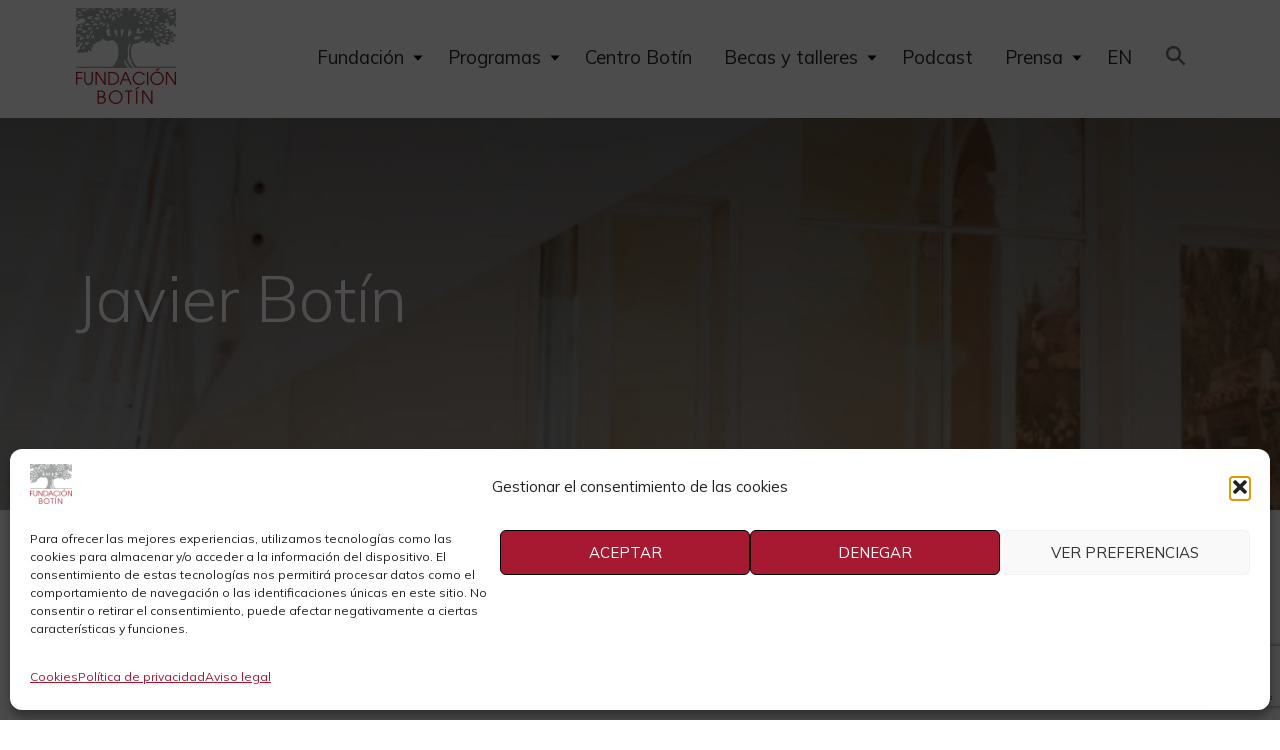

--- FILE ---
content_type: text/html; charset=UTF-8
request_url: https://fundacionbotin.org/javier-botin/
body_size: 19900
content:
<!doctype html>
<html lang="es">
<head>
	<meta charset="UTF-8">
	<meta name="viewport" content="width=device-width, initial-scale=1">
	<link rel="profile" href="https://gmpg.org/xfn/11">
	<link rel="icon" type="image/x-icon" href="https://fundacionbotin.org/wp-content/themes/fundacion-botin/assets/img/favicon.jpg">
    <link rel="shortcut icon" type="image/png" href="https://fundacionbotin.org/wp-content/themes/fundacion-botin/assets/img/favicon.jpg">
	<link rel="preconnect" href="https://fonts.gstatic.com">
	
	<meta name='robots' content='index, follow, max-image-preview:large, max-snippet:-1, max-video-preview:-1' />

	<!-- This site is optimized with the Yoast SEO plugin v26.7 - https://yoast.com/wordpress/plugins/seo/ -->
	<title>Javier Botín - Fundación Botín</title><link rel="preload" as="style" href="https://fonts.googleapis.com/css2?family=Mulish:ital,wght@0,300;0,400;0,700;1,400&#038;display=swap" /><link rel="stylesheet" href="https://fonts.googleapis.com/css2?family=Mulish:ital,wght@0,300;0,400;0,700;1,400&#038;display=swap" media="print" onload="this.media='all'" /><noscript><link rel="stylesheet" href="https://fonts.googleapis.com/css2?family=Mulish:ital,wght@0,300;0,400;0,700;1,400&#038;display=swap" /></noscript>
	<link rel="canonical" href="https://fundacionbotin.org/javier-botin/" />
	<meta property="og:locale" content="es_ES" />
	<meta property="og:type" content="article" />
	<meta property="og:title" content="Javier Botín - Fundación Botín" />
	<meta property="og:description" content="Javier Botín-Sanz de Sautuola y O&#8217;Shea Presidente Javier Botín es miembro del Patronato de la Fundación Botín desde 2004 y la preside desde 2014. Licenciado en Derecho por la Universidad Complutense de Madrid, cuenta con una larga trayectoria profesional en el mundo financiero. Es Presidente y Consejero Delegado de JB Capital Markets, primera sociedad de [&hellip;]" />
	<meta property="og:url" content="https://fundacionbotin.org/javier-botin/" />
	<meta property="og:site_name" content="Fundación Botín" />
	<meta property="article:publisher" content="https://www.facebook.com/fundacionmbotin" />
	<meta property="article:modified_time" content="2022-02-17T15:35:54+00:00" />
	<meta property="og:image" content="https://fundacionbotin.org/wp-content/uploads/2021/05/componentes-organizacion-fundacion-botin.jpg" />
	<meta property="og:image:width" content="2100" />
	<meta property="og:image:height" content="541" />
	<meta property="og:image:type" content="image/jpeg" />
	<meta name="twitter:card" content="summary_large_image" />
	<meta name="twitter:label1" content="Tiempo de lectura" />
	<meta name="twitter:data1" content="1 minuto" />
	<script type="application/ld+json" class="yoast-schema-graph">{"@context":"https://schema.org","@graph":[{"@type":"WebPage","@id":"https://fundacionbotin.org/javier-botin/","url":"https://fundacionbotin.org/javier-botin/","name":"Javier Botín - Fundación Botín","isPartOf":{"@id":"https://fundacionbotin.org/#website"},"primaryImageOfPage":{"@id":"https://fundacionbotin.org/javier-botin/#primaryimage"},"image":{"@id":"https://fundacionbotin.org/javier-botin/#primaryimage"},"thumbnailUrl":"https://fundacionbotin.org/wp-content/uploads/2021/05/componentes-organizacion-fundacion-botin.jpg","datePublished":"2022-02-17T15:35:52+00:00","dateModified":"2022-02-17T15:35:54+00:00","breadcrumb":{"@id":"https://fundacionbotin.org/javier-botin/#breadcrumb"},"inLanguage":"es","potentialAction":[{"@type":"ReadAction","target":["https://fundacionbotin.org/javier-botin/"]}]},{"@type":"ImageObject","inLanguage":"es","@id":"https://fundacionbotin.org/javier-botin/#primaryimage","url":"https://fundacionbotin.org/wp-content/uploads/2021/05/componentes-organizacion-fundacion-botin.jpg","contentUrl":"https://fundacionbotin.org/wp-content/uploads/2021/05/componentes-organizacion-fundacion-botin.jpg","width":2100,"height":541},{"@type":"BreadcrumbList","@id":"https://fundacionbotin.org/javier-botin/#breadcrumb","itemListElement":[{"@type":"ListItem","position":1,"name":"Portada","item":"https://fundacionbotin.org/"},{"@type":"ListItem","position":2,"name":"Javier Botín"}]},{"@type":"WebSite","@id":"https://fundacionbotin.org/#website","url":"https://fundacionbotin.org/","name":"Fundación Botín","description":"Desarrollo integral de la sociedad y talento creativo","publisher":{"@id":"https://fundacionbotin.org/#organization"},"potentialAction":[{"@type":"SearchAction","target":{"@type":"EntryPoint","urlTemplate":"https://fundacionbotin.org/?s={search_term_string}"},"query-input":{"@type":"PropertyValueSpecification","valueRequired":true,"valueName":"search_term_string"}}],"inLanguage":"es"},{"@type":"Organization","@id":"https://fundacionbotin.org/#organization","name":"Fundación Botín","url":"https://fundacionbotin.org/","logo":{"@type":"ImageObject","inLanguage":"es","@id":"https://fundacionbotin.org/#/schema/logo/image/","url":"https://fundacionbotin.org/wp-content/uploads/2020/11/fundacion-botin-logo.png","contentUrl":"https://fundacionbotin.org/wp-content/uploads/2020/11/fundacion-botin-logo.png","width":100,"height":96,"caption":"Fundación Botín"},"image":{"@id":"https://fundacionbotin.org/#/schema/logo/image/"},"sameAs":["https://www.facebook.com/fundacionmbotin","https://www.instagram.com/fundacionbotin/"]}]}</script>
	<!-- / Yoast SEO plugin. -->


<link rel='dns-prefetch' href='//ajax.googleapis.com' />
<link rel='dns-prefetch' href='//cdnjs.cloudflare.com' />
<link href='https://fonts.gstatic.com' crossorigin rel='preconnect' />
<link rel="alternate" title="oEmbed (JSON)" type="application/json+oembed" href="https://fundacionbotin.org/wp-json/oembed/1.0/embed?url=https%3A%2F%2Ffundacionbotin.org%2Fjavier-botin%2F" />
<link rel="alternate" title="oEmbed (XML)" type="text/xml+oembed" href="https://fundacionbotin.org/wp-json/oembed/1.0/embed?url=https%3A%2F%2Ffundacionbotin.org%2Fjavier-botin%2F&#038;format=xml" />
<style id='wp-img-auto-sizes-contain-inline-css'>
img:is([sizes=auto i],[sizes^="auto," i]){contain-intrinsic-size:3000px 1500px}
/*# sourceURL=wp-img-auto-sizes-contain-inline-css */
</style>
<style id='wp-emoji-styles-inline-css'>

	img.wp-smiley, img.emoji {
		display: inline !important;
		border: none !important;
		box-shadow: none !important;
		height: 1em !important;
		width: 1em !important;
		margin: 0 0.07em !important;
		vertical-align: -0.1em !important;
		background: none !important;
		padding: 0 !important;
	}
/*# sourceURL=wp-emoji-styles-inline-css */
</style>
<style id='wp-block-library-inline-css'>
:root{--wp-block-synced-color:#7a00df;--wp-block-synced-color--rgb:122,0,223;--wp-bound-block-color:var(--wp-block-synced-color);--wp-editor-canvas-background:#ddd;--wp-admin-theme-color:#007cba;--wp-admin-theme-color--rgb:0,124,186;--wp-admin-theme-color-darker-10:#006ba1;--wp-admin-theme-color-darker-10--rgb:0,107,160.5;--wp-admin-theme-color-darker-20:#005a87;--wp-admin-theme-color-darker-20--rgb:0,90,135;--wp-admin-border-width-focus:2px}@media (min-resolution:192dpi){:root{--wp-admin-border-width-focus:1.5px}}.wp-element-button{cursor:pointer}:root .has-very-light-gray-background-color{background-color:#eee}:root .has-very-dark-gray-background-color{background-color:#313131}:root .has-very-light-gray-color{color:#eee}:root .has-very-dark-gray-color{color:#313131}:root .has-vivid-green-cyan-to-vivid-cyan-blue-gradient-background{background:linear-gradient(135deg,#00d084,#0693e3)}:root .has-purple-crush-gradient-background{background:linear-gradient(135deg,#34e2e4,#4721fb 50%,#ab1dfe)}:root .has-hazy-dawn-gradient-background{background:linear-gradient(135deg,#faaca8,#dad0ec)}:root .has-subdued-olive-gradient-background{background:linear-gradient(135deg,#fafae1,#67a671)}:root .has-atomic-cream-gradient-background{background:linear-gradient(135deg,#fdd79a,#004a59)}:root .has-nightshade-gradient-background{background:linear-gradient(135deg,#330968,#31cdcf)}:root .has-midnight-gradient-background{background:linear-gradient(135deg,#020381,#2874fc)}:root{--wp--preset--font-size--normal:16px;--wp--preset--font-size--huge:42px}.has-regular-font-size{font-size:1em}.has-larger-font-size{font-size:2.625em}.has-normal-font-size{font-size:var(--wp--preset--font-size--normal)}.has-huge-font-size{font-size:var(--wp--preset--font-size--huge)}.has-text-align-center{text-align:center}.has-text-align-left{text-align:left}.has-text-align-right{text-align:right}.has-fit-text{white-space:nowrap!important}#end-resizable-editor-section{display:none}.aligncenter{clear:both}.items-justified-left{justify-content:flex-start}.items-justified-center{justify-content:center}.items-justified-right{justify-content:flex-end}.items-justified-space-between{justify-content:space-between}.screen-reader-text{border:0;clip-path:inset(50%);height:1px;margin:-1px;overflow:hidden;padding:0;position:absolute;width:1px;word-wrap:normal!important}.screen-reader-text:focus{background-color:#ddd;clip-path:none;color:#444;display:block;font-size:1em;height:auto;left:5px;line-height:normal;padding:15px 23px 14px;text-decoration:none;top:5px;width:auto;z-index:100000}html :where(.has-border-color){border-style:solid}html :where([style*=border-top-color]){border-top-style:solid}html :where([style*=border-right-color]){border-right-style:solid}html :where([style*=border-bottom-color]){border-bottom-style:solid}html :where([style*=border-left-color]){border-left-style:solid}html :where([style*=border-width]){border-style:solid}html :where([style*=border-top-width]){border-top-style:solid}html :where([style*=border-right-width]){border-right-style:solid}html :where([style*=border-bottom-width]){border-bottom-style:solid}html :where([style*=border-left-width]){border-left-style:solid}html :where(img[class*=wp-image-]){height:auto;max-width:100%}:where(figure){margin:0 0 1em}html :where(.is-position-sticky){--wp-admin--admin-bar--position-offset:var(--wp-admin--admin-bar--height,0px)}@media screen and (max-width:600px){html :where(.is-position-sticky){--wp-admin--admin-bar--position-offset:0px}}

/*# sourceURL=wp-block-library-inline-css */
</style><style id='wp-block-buttons-inline-css'>
.wp-block-buttons{box-sizing:border-box}.wp-block-buttons.is-vertical{flex-direction:column}.wp-block-buttons.is-vertical>.wp-block-button:last-child{margin-bottom:0}.wp-block-buttons>.wp-block-button{display:inline-block;margin:0}.wp-block-buttons.is-content-justification-left{justify-content:flex-start}.wp-block-buttons.is-content-justification-left.is-vertical{align-items:flex-start}.wp-block-buttons.is-content-justification-center{justify-content:center}.wp-block-buttons.is-content-justification-center.is-vertical{align-items:center}.wp-block-buttons.is-content-justification-right{justify-content:flex-end}.wp-block-buttons.is-content-justification-right.is-vertical{align-items:flex-end}.wp-block-buttons.is-content-justification-space-between{justify-content:space-between}.wp-block-buttons.aligncenter{text-align:center}.wp-block-buttons:not(.is-content-justification-space-between,.is-content-justification-right,.is-content-justification-left,.is-content-justification-center) .wp-block-button.aligncenter{margin-left:auto;margin-right:auto;width:100%}.wp-block-buttons[style*=text-decoration] .wp-block-button,.wp-block-buttons[style*=text-decoration] .wp-block-button__link{text-decoration:inherit}.wp-block-buttons.has-custom-font-size .wp-block-button__link{font-size:inherit}.wp-block-buttons .wp-block-button__link{width:100%}.wp-block-button.aligncenter{text-align:center}
/*# sourceURL=https://fundacionbotin.org/wp-includes/blocks/buttons/style.min.css */
</style>
<style id='wp-block-spacer-inline-css'>
.wp-block-spacer{clear:both}
/*# sourceURL=https://fundacionbotin.org/wp-includes/blocks/spacer/style.min.css */
</style>
<style id='global-styles-inline-css'>
:root{--wp--preset--aspect-ratio--square: 1;--wp--preset--aspect-ratio--4-3: 4/3;--wp--preset--aspect-ratio--3-4: 3/4;--wp--preset--aspect-ratio--3-2: 3/2;--wp--preset--aspect-ratio--2-3: 2/3;--wp--preset--aspect-ratio--16-9: 16/9;--wp--preset--aspect-ratio--9-16: 9/16;--wp--preset--color--black: #000000;--wp--preset--color--cyan-bluish-gray: #abb8c3;--wp--preset--color--white: #FFFFFF;--wp--preset--color--pale-pink: #f78da7;--wp--preset--color--vivid-red: #cf2e2e;--wp--preset--color--luminous-vivid-orange: #ff6900;--wp--preset--color--luminous-vivid-amber: #fcb900;--wp--preset--color--light-green-cyan: #7bdcb5;--wp--preset--color--vivid-green-cyan: #00d084;--wp--preset--color--pale-cyan-blue: #8ed1fc;--wp--preset--color--vivid-cyan-blue: #0693e3;--wp--preset--color--vivid-purple: #9b51e0;--wp--preset--color--primary: #A71930;--wp--preset--color--secondary: #A2A4A5;--wp--preset--color--ligth: rgba(139, 141, 142, 0.2);--wp--preset--color--dark: #292A2C;--wp--preset--gradient--vivid-cyan-blue-to-vivid-purple: linear-gradient(135deg,rgb(6,147,227) 0%,rgb(155,81,224) 100%);--wp--preset--gradient--light-green-cyan-to-vivid-green-cyan: linear-gradient(135deg,rgb(122,220,180) 0%,rgb(0,208,130) 100%);--wp--preset--gradient--luminous-vivid-amber-to-luminous-vivid-orange: linear-gradient(135deg,rgb(252,185,0) 0%,rgb(255,105,0) 100%);--wp--preset--gradient--luminous-vivid-orange-to-vivid-red: linear-gradient(135deg,rgb(255,105,0) 0%,rgb(207,46,46) 100%);--wp--preset--gradient--very-light-gray-to-cyan-bluish-gray: linear-gradient(135deg,rgb(238,238,238) 0%,rgb(169,184,195) 100%);--wp--preset--gradient--cool-to-warm-spectrum: linear-gradient(135deg,rgb(74,234,220) 0%,rgb(151,120,209) 20%,rgb(207,42,186) 40%,rgb(238,44,130) 60%,rgb(251,105,98) 80%,rgb(254,248,76) 100%);--wp--preset--gradient--blush-light-purple: linear-gradient(135deg,rgb(255,206,236) 0%,rgb(152,150,240) 100%);--wp--preset--gradient--blush-bordeaux: linear-gradient(135deg,rgb(254,205,165) 0%,rgb(254,45,45) 50%,rgb(107,0,62) 100%);--wp--preset--gradient--luminous-dusk: linear-gradient(135deg,rgb(255,203,112) 0%,rgb(199,81,192) 50%,rgb(65,88,208) 100%);--wp--preset--gradient--pale-ocean: linear-gradient(135deg,rgb(255,245,203) 0%,rgb(182,227,212) 50%,rgb(51,167,181) 100%);--wp--preset--gradient--electric-grass: linear-gradient(135deg,rgb(202,248,128) 0%,rgb(113,206,126) 100%);--wp--preset--gradient--midnight: linear-gradient(135deg,rgb(2,3,129) 0%,rgb(40,116,252) 100%);--wp--preset--font-size--small: 13px;--wp--preset--font-size--medium: 20px;--wp--preset--font-size--large: 36px;--wp--preset--font-size--x-large: 42px;--wp--preset--spacing--20: 0.44rem;--wp--preset--spacing--30: 0.67rem;--wp--preset--spacing--40: 1rem;--wp--preset--spacing--50: 1.5rem;--wp--preset--spacing--60: 2.25rem;--wp--preset--spacing--70: 3.38rem;--wp--preset--spacing--80: 5.06rem;--wp--preset--shadow--natural: 6px 6px 9px rgba(0, 0, 0, 0.2);--wp--preset--shadow--deep: 12px 12px 50px rgba(0, 0, 0, 0.4);--wp--preset--shadow--sharp: 6px 6px 0px rgba(0, 0, 0, 0.2);--wp--preset--shadow--outlined: 6px 6px 0px -3px rgb(255, 255, 255), 6px 6px rgb(0, 0, 0);--wp--preset--shadow--crisp: 6px 6px 0px rgb(0, 0, 0);}:where(.is-layout-flex){gap: 0.5em;}:where(.is-layout-grid){gap: 0.5em;}body .is-layout-flex{display: flex;}.is-layout-flex{flex-wrap: wrap;align-items: center;}.is-layout-flex > :is(*, div){margin: 0;}body .is-layout-grid{display: grid;}.is-layout-grid > :is(*, div){margin: 0;}:where(.wp-block-columns.is-layout-flex){gap: 2em;}:where(.wp-block-columns.is-layout-grid){gap: 2em;}:where(.wp-block-post-template.is-layout-flex){gap: 1.25em;}:where(.wp-block-post-template.is-layout-grid){gap: 1.25em;}.has-black-color{color: var(--wp--preset--color--black) !important;}.has-cyan-bluish-gray-color{color: var(--wp--preset--color--cyan-bluish-gray) !important;}.has-white-color{color: var(--wp--preset--color--white) !important;}.has-pale-pink-color{color: var(--wp--preset--color--pale-pink) !important;}.has-vivid-red-color{color: var(--wp--preset--color--vivid-red) !important;}.has-luminous-vivid-orange-color{color: var(--wp--preset--color--luminous-vivid-orange) !important;}.has-luminous-vivid-amber-color{color: var(--wp--preset--color--luminous-vivid-amber) !important;}.has-light-green-cyan-color{color: var(--wp--preset--color--light-green-cyan) !important;}.has-vivid-green-cyan-color{color: var(--wp--preset--color--vivid-green-cyan) !important;}.has-pale-cyan-blue-color{color: var(--wp--preset--color--pale-cyan-blue) !important;}.has-vivid-cyan-blue-color{color: var(--wp--preset--color--vivid-cyan-blue) !important;}.has-vivid-purple-color{color: var(--wp--preset--color--vivid-purple) !important;}.has-black-background-color{background-color: var(--wp--preset--color--black) !important;}.has-cyan-bluish-gray-background-color{background-color: var(--wp--preset--color--cyan-bluish-gray) !important;}.has-white-background-color{background-color: var(--wp--preset--color--white) !important;}.has-pale-pink-background-color{background-color: var(--wp--preset--color--pale-pink) !important;}.has-vivid-red-background-color{background-color: var(--wp--preset--color--vivid-red) !important;}.has-luminous-vivid-orange-background-color{background-color: var(--wp--preset--color--luminous-vivid-orange) !important;}.has-luminous-vivid-amber-background-color{background-color: var(--wp--preset--color--luminous-vivid-amber) !important;}.has-light-green-cyan-background-color{background-color: var(--wp--preset--color--light-green-cyan) !important;}.has-vivid-green-cyan-background-color{background-color: var(--wp--preset--color--vivid-green-cyan) !important;}.has-pale-cyan-blue-background-color{background-color: var(--wp--preset--color--pale-cyan-blue) !important;}.has-vivid-cyan-blue-background-color{background-color: var(--wp--preset--color--vivid-cyan-blue) !important;}.has-vivid-purple-background-color{background-color: var(--wp--preset--color--vivid-purple) !important;}.has-black-border-color{border-color: var(--wp--preset--color--black) !important;}.has-cyan-bluish-gray-border-color{border-color: var(--wp--preset--color--cyan-bluish-gray) !important;}.has-white-border-color{border-color: var(--wp--preset--color--white) !important;}.has-pale-pink-border-color{border-color: var(--wp--preset--color--pale-pink) !important;}.has-vivid-red-border-color{border-color: var(--wp--preset--color--vivid-red) !important;}.has-luminous-vivid-orange-border-color{border-color: var(--wp--preset--color--luminous-vivid-orange) !important;}.has-luminous-vivid-amber-border-color{border-color: var(--wp--preset--color--luminous-vivid-amber) !important;}.has-light-green-cyan-border-color{border-color: var(--wp--preset--color--light-green-cyan) !important;}.has-vivid-green-cyan-border-color{border-color: var(--wp--preset--color--vivid-green-cyan) !important;}.has-pale-cyan-blue-border-color{border-color: var(--wp--preset--color--pale-cyan-blue) !important;}.has-vivid-cyan-blue-border-color{border-color: var(--wp--preset--color--vivid-cyan-blue) !important;}.has-vivid-purple-border-color{border-color: var(--wp--preset--color--vivid-purple) !important;}.has-vivid-cyan-blue-to-vivid-purple-gradient-background{background: var(--wp--preset--gradient--vivid-cyan-blue-to-vivid-purple) !important;}.has-light-green-cyan-to-vivid-green-cyan-gradient-background{background: var(--wp--preset--gradient--light-green-cyan-to-vivid-green-cyan) !important;}.has-luminous-vivid-amber-to-luminous-vivid-orange-gradient-background{background: var(--wp--preset--gradient--luminous-vivid-amber-to-luminous-vivid-orange) !important;}.has-luminous-vivid-orange-to-vivid-red-gradient-background{background: var(--wp--preset--gradient--luminous-vivid-orange-to-vivid-red) !important;}.has-very-light-gray-to-cyan-bluish-gray-gradient-background{background: var(--wp--preset--gradient--very-light-gray-to-cyan-bluish-gray) !important;}.has-cool-to-warm-spectrum-gradient-background{background: var(--wp--preset--gradient--cool-to-warm-spectrum) !important;}.has-blush-light-purple-gradient-background{background: var(--wp--preset--gradient--blush-light-purple) !important;}.has-blush-bordeaux-gradient-background{background: var(--wp--preset--gradient--blush-bordeaux) !important;}.has-luminous-dusk-gradient-background{background: var(--wp--preset--gradient--luminous-dusk) !important;}.has-pale-ocean-gradient-background{background: var(--wp--preset--gradient--pale-ocean) !important;}.has-electric-grass-gradient-background{background: var(--wp--preset--gradient--electric-grass) !important;}.has-midnight-gradient-background{background: var(--wp--preset--gradient--midnight) !important;}.has-small-font-size{font-size: var(--wp--preset--font-size--small) !important;}.has-medium-font-size{font-size: var(--wp--preset--font-size--medium) !important;}.has-large-font-size{font-size: var(--wp--preset--font-size--large) !important;}.has-x-large-font-size{font-size: var(--wp--preset--font-size--x-large) !important;}
:where(.wp-block-columns.is-layout-flex){gap: 2em;}:where(.wp-block-columns.is-layout-grid){gap: 2em;}
/*# sourceURL=global-styles-inline-css */
</style>
<style id='core-block-supports-inline-css'>
.wp-container-core-columns-is-layout-9d6595d7{flex-wrap:nowrap;}
/*# sourceURL=core-block-supports-inline-css */
</style>

<style id='classic-theme-styles-inline-css'>
/*! This file is auto-generated */
.wp-block-button__link{color:#fff;background-color:#32373c;border-radius:9999px;box-shadow:none;text-decoration:none;padding:calc(.667em + 2px) calc(1.333em + 2px);font-size:1.125em}.wp-block-file__button{background:#32373c;color:#fff;text-decoration:none}
/*# sourceURL=/wp-includes/css/classic-themes.min.css */
</style>
<link rel='stylesheet' id='wp-components-css' href='https://fundacionbotin.org/wp-includes/css/dist/components/style.min.css?ver=6.9' media='all' />
<link rel='stylesheet' id='wp-preferences-css' href='https://fundacionbotin.org/wp-includes/css/dist/preferences/style.min.css?ver=6.9' media='all' />
<link rel='stylesheet' id='wp-block-editor-css' href='https://fundacionbotin.org/wp-includes/css/dist/block-editor/style.min.css?ver=6.9' media='all' />
<link rel='stylesheet' id='popup-maker-block-library-style-css' href='https://fundacionbotin.org/wp-content/plugins/popup-maker/dist/packages/block-library-style.css?ver=dbea705cfafe089d65f1' media='all' />
<link rel='stylesheet' id='contact-form-7-css' href='https://fundacionbotin.org/wp-content/plugins/contact-form-7/includes/css/styles.css?ver=6.1.4' media='all' />
<link rel='stylesheet' id='cmplz-general-css' href='https://fundacionbotin.org/wp-content/plugins/complianz-gdpr/assets/css/cookieblocker.min.css?ver=1765958455' media='all' />
<link rel='stylesheet' id='fundacion-botin-style-css' href='https://fundacionbotin.org/wp-content/themes/fundacion-botin/style.css?ver=1.0.0' media='all' />
<link rel='stylesheet' id='lightbox-css-css' href='//cdnjs.cloudflare.com/ajax/libs/lightbox2/2.10.0/css/lightbox.min.css?ver=6.9' media='all' />
<style id='rocket-lazyload-inline-css'>
.rll-youtube-player{position:relative;padding-bottom:56.23%;height:0;overflow:hidden;max-width:100%;}.rll-youtube-player:focus-within{outline: 2px solid currentColor;outline-offset: 5px;}.rll-youtube-player iframe{position:absolute;top:0;left:0;width:100%;height:100%;z-index:100;background:0 0}.rll-youtube-player img{bottom:0;display:block;left:0;margin:auto;max-width:100%;width:100%;position:absolute;right:0;top:0;border:none;height:auto;-webkit-transition:.4s all;-moz-transition:.4s all;transition:.4s all}.rll-youtube-player img:hover{-webkit-filter:brightness(75%)}.rll-youtube-player .play{height:100%;width:100%;left:0;top:0;position:absolute;background:url(https://fundacionbotin.org/wp-content/plugins/wp-rocket/assets/img/youtube.png) no-repeat center;background-color: transparent !important;cursor:pointer;border:none;}.wp-embed-responsive .wp-has-aspect-ratio .rll-youtube-player{position:absolute;padding-bottom:0;width:100%;height:100%;top:0;bottom:0;left:0;right:0}
/*# sourceURL=rocket-lazyload-inline-css */
</style>
<link rel='stylesheet' id='wp-block-paragraph-css' href='https://fundacionbotin.org/wp-includes/blocks/paragraph/style.min.css?ver=6.9' media='all' />
<link rel='stylesheet' id='wp-block-heading-css' href='https://fundacionbotin.org/wp-includes/blocks/heading/style.min.css?ver=6.9' media='all' />
<link rel='stylesheet' id='wp-block-columns-css' href='https://fundacionbotin.org/wp-includes/blocks/columns/style.min.css?ver=6.9' media='all' />
<script src="https://ajax.googleapis.com/ajax/libs/jquery/3.1.1/jquery.min.js?ver=3.1.1" id="jquery-js"></script>
<script src="//cdnjs.cloudflare.com/ajax/libs/lightbox2/2.10.0/js/lightbox.min.js?ver=6.9" id="lightbox-js-js"></script>
<link rel="https://api.w.org/" href="https://fundacionbotin.org/wp-json/" /><link rel="alternate" title="JSON" type="application/json" href="https://fundacionbotin.org/wp-json/wp/v2/pages/18186" /><link rel="EditURI" type="application/rsd+xml" title="RSD" href="https://fundacionbotin.org/xmlrpc.php?rsd" />
<meta name="generator" content="WordPress 6.9" />
<link rel='shortlink' href='https://fundacionbotin.org/?p=18186' />
<link rel="alternate" href="https://fundacionbotin.org/javier-botin/" hreflang="x-default" />
			<style>.cmplz-hidden {
					display: none !important;
				}</style><meta name="generator" content="Powered by Slider Revolution 6.7.21 - responsive, Mobile-Friendly Slider Plugin for WordPress with comfortable drag and drop interface." />
<script>function setREVStartSize(e){
			//window.requestAnimationFrame(function() {
				window.RSIW = window.RSIW===undefined ? window.innerWidth : window.RSIW;
				window.RSIH = window.RSIH===undefined ? window.innerHeight : window.RSIH;
				try {
					var pw = document.getElementById(e.c).parentNode.offsetWidth,
						newh;
					pw = pw===0 || isNaN(pw) || (e.l=="fullwidth" || e.layout=="fullwidth") ? window.RSIW : pw;
					e.tabw = e.tabw===undefined ? 0 : parseInt(e.tabw);
					e.thumbw = e.thumbw===undefined ? 0 : parseInt(e.thumbw);
					e.tabh = e.tabh===undefined ? 0 : parseInt(e.tabh);
					e.thumbh = e.thumbh===undefined ? 0 : parseInt(e.thumbh);
					e.tabhide = e.tabhide===undefined ? 0 : parseInt(e.tabhide);
					e.thumbhide = e.thumbhide===undefined ? 0 : parseInt(e.thumbhide);
					e.mh = e.mh===undefined || e.mh=="" || e.mh==="auto" ? 0 : parseInt(e.mh,0);
					if(e.layout==="fullscreen" || e.l==="fullscreen")
						newh = Math.max(e.mh,window.RSIH);
					else{
						e.gw = Array.isArray(e.gw) ? e.gw : [e.gw];
						for (var i in e.rl) if (e.gw[i]===undefined || e.gw[i]===0) e.gw[i] = e.gw[i-1];
						e.gh = e.el===undefined || e.el==="" || (Array.isArray(e.el) && e.el.length==0)? e.gh : e.el;
						e.gh = Array.isArray(e.gh) ? e.gh : [e.gh];
						for (var i in e.rl) if (e.gh[i]===undefined || e.gh[i]===0) e.gh[i] = e.gh[i-1];
											
						var nl = new Array(e.rl.length),
							ix = 0,
							sl;
						e.tabw = e.tabhide>=pw ? 0 : e.tabw;
						e.thumbw = e.thumbhide>=pw ? 0 : e.thumbw;
						e.tabh = e.tabhide>=pw ? 0 : e.tabh;
						e.thumbh = e.thumbhide>=pw ? 0 : e.thumbh;
						for (var i in e.rl) nl[i] = e.rl[i]<window.RSIW ? 0 : e.rl[i];
						sl = nl[0];
						for (var i in nl) if (sl>nl[i] && nl[i]>0) { sl = nl[i]; ix=i;}
						var m = pw>(e.gw[ix]+e.tabw+e.thumbw) ? 1 : (pw-(e.tabw+e.thumbw)) / (e.gw[ix]);
						newh =  (e.gh[ix] * m) + (e.tabh + e.thumbh);
					}
					var el = document.getElementById(e.c);
					if (el!==null && el) el.style.height = newh+"px";
					el = document.getElementById(e.c+"_wrapper");
					if (el!==null && el) {
						el.style.height = newh+"px";
						el.style.display = "block";
					}
				} catch(e){
					console.log("Failure at Presize of Slider:" + e)
				}
			//});
		  };</script>
		<style id="wp-custom-css">
			@media (max-width: 400px) {
	#slider .text-h1, h1 {
  font-size: 2.25em;
}
}
.number {
visibility: hidden !important;
}

#slider {
	display: none
}

@media screen and (max-width: 600px) {
    .ocultar-en-movil {
        display: none!important
    }
}

@media screen and (min-width: 600px) {
    .ocultar-en-desktop {
        display: none!important
    }
}
		</style>
		<!-- Google Tag Manager -->
<script>(function(w,d,s,l,i){w[l]=w[l]||[];w[l].push({'gtm.start': new Date().getTime(),event:'gtm.js'});var f=d.getElementsByTagName(s)[0],j=d.createElement(s),dl=l!='dataLayer'?'&l='+l:''; j.async=true;j.src='https://www.googletagmanager.com/gtm.js?id='+i+dl;f.parentNode.insertBefore(j,f);
})(window,document,'script','dataLayer','GTM-MVKCJKW');</script>
<!-- End Google Tag Manager -->
<script type="text/javascript" src="https://fundacionbotin.org/wp-includes/js/jquery/jquery.min.js?ver=3.6.0" id="jquery-core-js"></script>
<script type="text/javascript" src="https://fundacionbotin.org/wp-includes/js/jquery/jquery-migrate.min.js?ver=3.3.2" id="jquery-migrate-js"></script>

<!-- Meta Pixel Code -->
<script>
  !function(f,b,e,v,n,t,s)
  {if(f.fbq)return;n=f.fbq=function(){n.callMethod?
  n.callMethod.apply(n,arguments):n.queue.push(arguments)};
  if(!f._fbq)f._fbq=n;n.push=n;n.loaded=!0;n.version='2.0';
  n.queue=[];t=b.createElement(e);t.async=!0;
  t.src=v;s=b.getElementsByTagName(e)[0];
  s.parentNode.insertBefore(t,s)}(window, document,'script',
  'https://connect.facebook.net/en_US/fbevents.js');
  fbq('init', '556670999432443');
  fbq('track', 'PageView');
</script>
<noscript><img height="1" width="1" style="display:none"
  src="https://www.facebook.com/tr?id=556670999432443&#038;ev=PageView&#038;noscript=1"
/></noscript>
<!-- End Meta Pixel Code -->
<noscript><style id="rocket-lazyload-nojs-css">.rll-youtube-player, [data-lazy-src]{display:none !important;}</style></noscript><link rel='stylesheet' id='rs-plugin-settings-css' href='//fundacionbotin.org/wp-content/plugins/revslider/sr6/assets/css/rs6.css?ver=6.7.21' media='all' />
<style id='rs-plugin-settings-inline-css'>
#rs-demo-id {}
/*# sourceURL=rs-plugin-settings-inline-css */
</style>
</head>

<body data-cmplz=1 class="wp-singular page-template-default page page-id-18186 wp-custom-logo wp-embed-responsive wp-theme-fundacion-botin">
<!-- Google Tag Manager (noscript) -->
<noscript><iframe src="https://www.googletagmanager.com/ns.html?id=GTM-MVKCJKW" height="0" width="0" style="display:none;visibility:hidden"></iframe></noscript>
<!-- End Google Tag Manager (noscript) --><div id="page" class="site">
	<a class="skip-link screen-reader-text" href="#primary">Skip to content</a>
		
	<header id="masthead" class="site-header container">

		<div class="site-branding">
			<a href="https://fundacionbotin.org/" class="custom-logo-link" rel="home"><img width="100" height="96" src="https://fundacionbotin.org/wp-content/uploads/2020/11/fundacion-botin-logo.png" class="custom-logo" alt="Fundación Botín" decoding="async" /></a>		</div><!-- .site-branding -->

					<div class="menu-container">     
				<button class="menu-button btn btn--primary">Menu</button>
				<div id="site-header-menu" class="site-header-menu">
					<nav id="site-navigation" class="main-navigation" role="navigation" aria-label="Primary Menu">
						<ul id="menu-main-menu-es" class="menu"><li id="menu-item-1684" class="menu-item menu-item-type-custom menu-item-object-custom menu-item-has-children menu-item-1684"><a href="#">Fundación</a>
<ul class="sub-menu">
	<li id="menu-item-623" class="menu-item menu-item-type-post_type menu-item-object-page menu-item-623"><a href="https://fundacionbotin.org/fundacion-botin-sembrando-futuro/">Quienes somos</a></li>
	<li id="menu-item-624" class="menu-item menu-item-type-post_type menu-item-object-page menu-item-624"><a href="https://fundacionbotin.org/fundadores/">Fundadores</a></li>
	<li id="menu-item-17335" class="menu-item menu-item-type-custom menu-item-object-custom menu-item-17335"><a href="https://fundacionbotin.org/patronato-direccion/">Organización</a></li>
	<li id="menu-item-625" class="menu-item menu-item-type-post_type menu-item-object-page menu-item-625"><a href="https://fundacionbotin.org/impacto-social/">Impacto Social</a></li>
	<li id="menu-item-627" class="menu-item menu-item-type-post_type menu-item-object-page menu-item-627"><a href="https://fundacionbotin.org/colaboraciones/">Colaboraciones</a></li>
	<li id="menu-item-1903" class="menu-item menu-item-type-post_type menu-item-object-page menu-item-1903"><a href="https://fundacionbotin.org/papeles-de-la-fundacion-botin/">Papeles</a></li>
	<li id="menu-item-629" class="menu-item menu-item-type-post_type menu-item-object-page menu-item-629"><a href="https://fundacionbotin.org/publicaciones/">Publicaciones</a></li>
	<li id="menu-item-25448" class="menu-item menu-item-type-post_type menu-item-object-page menu-item-25448"><a href="https://fundacionbotin.org/es-noticia/">Es Noticia</a></li>
	<li id="menu-item-5064" class="menu-item menu-item-type-custom menu-item-object-custom menu-item-5064"><a href="https://fundacionbotin.org/biblioteca/">Biblioteca</a></li>
	<li id="menu-item-628" class="menu-item menu-item-type-post_type menu-item-object-page menu-item-628"><a href="https://fundacionbotin.org/memorias-anuales/">Memorias</a></li>
</ul>
</li>
<li id="menu-item-23" class="menu-item menu-item-type-custom menu-item-object-custom menu-item-has-children menu-item-23"><a>Programas</a>
<ul class="sub-menu">
	<li id="menu-item-136" class="menu-item menu-item-type-post_type menu-item-object-programas menu-item-has-children menu-item-136"><a href="https://fundacionbotin.org/programas/educacion/">Educación</a>
	<ul class="sub-menu">
		<li id="menu-item-732" class="menu-item menu-item-type-post_type menu-item-object-programas menu-item-732"><a href="https://fundacionbotin.org/programas/educacion/educacion-responsable/">Educación Responsable</a></li>
		<li id="menu-item-37768" class="menu-item menu-item-type-custom menu-item-object-custom menu-item-37768"><a href="https://fundacionbotin.org/programas/educacion/programa-especialista-eesc-transformacion-educativa/">Programa de Especialista EESC para la Transformación Educativa</a></li>
		<li id="menu-item-26100" class="menu-item menu-item-type-custom menu-item-object-custom menu-item-26100"><a href="https://fundacionbotin.org/programas/educacion/la-educacion-que-queremos-ciclo-de-conferencias/">La Educación que Queremos</a></li>
		<li id="menu-item-733" class="menu-item menu-item-type-post_type menu-item-object-programas menu-item-has-children menu-item-733"><a href="https://fundacionbotin.org/programas/educacion/investigacion-publicaciones/">Investigación y Publicaciones</a>
		<ul class="sub-menu">
			<li id="menu-item-735" class="menu-item menu-item-type-post_type menu-item-object-programas menu-item-735"><a href="https://fundacionbotin.org/programas/educacion/investigacion-publicaciones/educacion-emocional-social/">Educación Emocional y Social</a></li>
			<li id="menu-item-734" class="menu-item menu-item-type-post_type menu-item-object-programas menu-item-734"><a href="https://fundacionbotin.org/programas/educacion/investigacion-publicaciones/investigacion/">Creatividad</a></li>
		</ul>
</li>
		<li id="menu-item-3617" class="menu-item menu-item-type-post_type menu-item-object-programas menu-item-3617"><a href="https://fundacionbotin.org/programas/educacion/equipo-educacion/">Equipo</a></li>
	</ul>
</li>
	<li id="menu-item-722" class="menu-item menu-item-type-post_type menu-item-object-programas menu-item-has-children menu-item-722"><a href="https://fundacionbotin.org/programas/ciencia/">Ciencia</a>
	<ul class="sub-menu">
		<li id="menu-item-727" class="menu-item menu-item-type-post_type menu-item-object-programas menu-item-727"><a href="https://fundacionbotin.org/programas/ciencia/programa-de-transferencia-tecnologica/">Transferencia Tecnológica</a></li>
		<li id="menu-item-726" class="menu-item menu-item-type-post_type menu-item-object-programas menu-item-726"><a href="https://fundacionbotin.org/programas/ciencia/programa-inversion-en-transferencia-tecnologica-mind-the-gap/">Programa Mind the Gap</a></li>
		<li id="menu-item-1921" class="menu-item menu-item-type-post_type menu-item-object-programas menu-item-1921"><a href="https://fundacionbotin.org/programas/ciencia/equipo/">Equipo</a></li>
	</ul>
</li>
	<li id="menu-item-721" class="menu-item menu-item-type-post_type menu-item-object-programas menu-item-has-children menu-item-721"><a href="https://fundacionbotin.org/programas/fortalecimiento-del-sector-social/">Fortalecimiento del Sector Social</a>
	<ul class="sub-menu">
		<li id="menu-item-90095" class="menu-item menu-item-type-custom menu-item-object-custom menu-item-90095"><a href="https://fundacionbotin.org/programas/fortalecimiento-del-sector-social/15-aniversario-talento-solidario/">15 aniversario Talento Solidario</a></li>
		<li id="menu-item-1241" class="menu-item menu-item-type-post_type menu-item-object-programas menu-item-1241"><a href="https://fundacionbotin.org/programas/fortalecimiento-del-sector-social/convocatoria-talento-solidario/">Convocatoria Talento Solidario</a></li>
		<li id="menu-item-1240" class="menu-item menu-item-type-post_type menu-item-object-programas menu-item-1240"><a href="https://fundacionbotin.org/programas/fortalecimiento-del-sector-social/desafio-talento/">Convocatoria El Desafío</a></li>
		<li id="menu-item-1242" class="menu-item menu-item-type-post_type menu-item-object-programas menu-item-1242"><a href="https://fundacionbotin.org/programas/fortalecimiento-del-sector-social/red-talento-solidario/">Red Talento Solidario</a></li>
		<li id="menu-item-10754" class="menu-item menu-item-type-post_type menu-item-object-programas menu-item-10754"><a href="https://fundacionbotin.org/programas/fortalecimiento-del-sector-social/alianzas-con-empresas/">Alianzas con empresas</a></li>
		<li id="menu-item-95338" class="menu-item menu-item-type-post_type menu-item-object-programas menu-item-95338"><a href="https://fundacionbotin.org/programas/fortalecimiento-del-sector-social/campana-somos-nadie/">Campaña SOMOS NADIE</a></li>
		<li id="menu-item-95164" class="menu-item menu-item-type-post_type menu-item-object-programas menu-item-95164"><a href="https://fundacionbotin.org/programas/fortalecimiento-del-sector-social/marketplace-talento-solidario/">Marketplace Talento Solidario</a></li>
		<li id="menu-item-4184" class="menu-item menu-item-type-post_type menu-item-object-programas menu-item-4184"><a href="https://fundacionbotin.org/programas/fortalecimiento-del-sector-social/equipo-talento-solidario/">Equipo</a></li>
	</ul>
</li>
	<li id="menu-item-29951" class="menu-item menu-item-type-custom menu-item-object-custom menu-item-has-children menu-item-29951"><a href="https://fundacionbotin.org/programas/desarrollo-rural/">Desarrollo Rural</a>
	<ul class="sub-menu">
		<li id="menu-item-730" class="menu-item menu-item-type-post_type menu-item-object-programas menu-item-730"><a href="https://fundacionbotin.org/programas/desarrollo-rural/programa-patrimonio-territorio/">Programa Patrimonio y Territorio</a></li>
		<li id="menu-item-728" class="menu-item menu-item-type-post_type menu-item-object-programas menu-item-has-children menu-item-728"><a href="https://fundacionbotin.org/programas/desarrollo-rural/desarrollo-economico/">Desarrollo Económico</a>
		<ul class="sub-menu">
			<li id="menu-item-1480" class="menu-item menu-item-type-post_type menu-item-object-programas menu-item-1480"><a href="https://fundacionbotin.org/programas/desarrollo-rural/desarrollo-economico/nansaemprende/">Nansaemprende</a></li>
		</ul>
</li>
		<li id="menu-item-729" class="menu-item menu-item-type-post_type menu-item-object-programas menu-item-has-children menu-item-729"><a href="https://fundacionbotin.org/programas/desarrollo-rural/dinamizacion/">Dinamización Rural</a>
		<ul class="sub-menu">
			<li id="menu-item-53145" class="menu-item menu-item-type-custom menu-item-object-custom menu-item-53145"><a href="https://fundacionbotin.org/programas/desarrollo-rural/desarrollo-economico/talento-rural-joven/">Talento Rural Joven</a></li>
		</ul>
</li>
		<li id="menu-item-47147" class="menu-item menu-item-type-custom menu-item-object-custom menu-item-47147"><a href="https://fundacionbotin.org/programas/desarrollo-rural-antigua/difusion-y-transferencia/">Difusión y Transferencia</a></li>
		<li id="menu-item-4097" class="menu-item menu-item-type-post_type menu-item-object-programas menu-item-4097"><a href="https://fundacionbotin.org/programas/desarrollo-rural/equipo/">Equipo</a></li>
	</ul>
</li>
	<li id="menu-item-720" class="menu-item menu-item-type-post_type menu-item-object-programas menu-item-has-children menu-item-720"><a href="https://fundacionbotin.org/programas/observatorio-del-agua/">Observatorio del Agua</a>
	<ul class="sub-menu">
		<li id="menu-item-4984" class="menu-item menu-item-type-custom menu-item-object-custom menu-item-4984"><a href="https://fundacionbotin.org/programas/observatorio-del-agua/convocatorias-observatorio-del-agua/">Convocatorias Observatorio del Agua</a></li>
		<li id="menu-item-1490" class="menu-item menu-item-type-post_type menu-item-object-programas menu-item-1490"><a href="https://fundacionbotin.org/programas/observatorio-del-agua/seminarios-nacionales-observatorio-del-agua/">Seminarios Nacionales</a></li>
		<li id="menu-item-1489" class="menu-item menu-item-type-post_type menu-item-object-programas menu-item-1489"><a href="https://fundacionbotin.org/programas/observatorio-del-agua/seminarios-internacionales-del-observatorio-del-agua/">Seminarios Internacionales</a></li>
		<li id="menu-item-1485" class="menu-item menu-item-type-post_type menu-item-object-programas menu-item-1485"><a href="https://fundacionbotin.org/programas/observatorio-del-agua/cursos-del-observatorio-del-agua/">Cursos</a></li>
		<li id="menu-item-1484" class="menu-item menu-item-type-post_type menu-item-object-programas menu-item-1484"><a href="https://fundacionbotin.org/programas/observatorio-del-agua/coloquios-del-agua/">Coloquios</a></li>
		<li id="menu-item-1488" class="menu-item menu-item-type-post_type menu-item-object-programas menu-item-1488"><a href="https://fundacionbotin.org/programas/observatorio-del-agua/premios-al-talento-joven/">Premios a la Gestión Sostenible del Agua</a></li>
		<li id="menu-item-1487" class="menu-item menu-item-type-post_type menu-item-object-programas menu-item-1487"><a href="https://fundacionbotin.org/programas/observatorio-del-agua/proyectos-seguridad-hidrica-y-alimentaria-y-agua-subterraneas/">Líneas de Investigación</a></li>
		<li id="menu-item-3849" class="menu-item menu-item-type-post_type menu-item-object-programas menu-item-3849"><a href="https://fundacionbotin.org/programas/observatorio-del-agua/equipo-observatorio-del-agua/">Equipo</a></li>
	</ul>
</li>
	<li id="menu-item-719" class="menu-item menu-item-type-post_type menu-item-object-programas menu-item-has-children menu-item-719"><a href="https://fundacionbotin.org/programas/fortalecimiento-funcion-publica-america-latina/">Fortalecimiento de la Función Pública en América Latina</a>
	<ul class="sub-menu">
		<li id="menu-item-1633" class="menu-item menu-item-type-post_type menu-item-object-programas menu-item-has-children menu-item-1633"><a href="https://fundacionbotin.org/programas/fortalecimiento-funcion-publica-america-latina/programa/">El Programa</a>
		<ul class="sub-menu">
			<li id="menu-item-4599" class="menu-item menu-item-type-custom menu-item-object-custom menu-item-4599"><a href="https://fundacionbotin.org/programas/fortalecimiento-funcion-publica-america-latina/programa/convocatoriaxv/">Convocatoria y selección</a></li>
			<li id="menu-item-4600" class="menu-item menu-item-type-custom menu-item-object-custom menu-item-4600"><a href="https://fundacionbotin.org/programas/fortalecimiento-funcion-publica-america-latina/programa/contenido/">Contenidos y actividades</a></li>
			<li id="menu-item-4601" class="menu-item menu-item-type-custom menu-item-object-custom menu-item-4601"><a href="https://fundacionbotin.org/programas/fortalecimiento-funcion-publica-america-latina/programa/ediciones/">Ediciones</a></li>
		</ul>
</li>
		<li id="menu-item-1634" class="menu-item menu-item-type-post_type menu-item-object-programas menu-item-has-children menu-item-1634"><a href="https://fundacionbotin.org/programas/fortalecimiento-funcion-publica-america-latina/red-alumni-2/">Red Alumni de Servidores Públicos</a>
		<ul class="sub-menu">
			<li id="menu-item-4594" class="menu-item menu-item-type-custom menu-item-object-custom menu-item-4594"><a href="https://fundacionbotin.org/programas/fortalecimiento-funcion-publica-america-latina/red-alumni/alumni/">¿En qué consiste Alumni?</a></li>
			<li id="menu-item-4595" class="menu-item menu-item-type-custom menu-item-object-custom menu-item-4595"><a href="https://fundacionbotin.org/programas/fortalecimiento-funcion-publica-america-latina/red-alumni/red-regionales/">Redes Regionales</a></li>
			<li id="menu-item-4596" class="menu-item menu-item-type-custom menu-item-object-custom menu-item-4596"><a href="https://fundacionbotin.org/programas/fortalecimiento-funcion-publica-america-latina/red-alumni-2/encuentros-de-la-red-servidores-publicos-fundacion-botin/">Encuentros de la Red</a></li>
		</ul>
</li>
		<li id="menu-item-38641" class="menu-item menu-item-type-custom menu-item-object-custom menu-item-38641"><a href="https://fundacionbotin.org/programas/fortalecimiento-funcion-publica-america-latina/lidera-lo-publico/">Lidera lo Público</a></li>
		<li id="menu-item-3848" class="menu-item menu-item-type-post_type menu-item-object-programas menu-item-3848"><a href="https://fundacionbotin.org/programas/fortalecimiento-funcion-publica-america-latina/equipo/">Equipo</a></li>
	</ul>
</li>
</ul>
</li>
<li id="menu-item-4041" class="menu-item menu-item-type-custom menu-item-object-custom menu-item-4041"><a href="https://www.centrobotin.org/">Centro Botín</a></li>
<li id="menu-item-630" class="menu-item menu-item-type-post_type menu-item-object-page menu-item-has-children menu-item-630"><a href="https://fundacionbotin.org/becas-convocatorias/">Becas y talleres</a>
<ul class="sub-menu">
	<li id="menu-item-25443" class="menu-item menu-item-type-post_type menu-item-object-page menu-item-has-children menu-item-25443"><a href="https://fundacionbotin.org/becas-convocatorias/becas-para-estudios-universitarios/">Becas para Estudios Universitarios</a>
	<ul class="sub-menu">
		<li id="menu-item-46535" class="menu-item menu-item-type-post_type menu-item-object-page menu-item-46535"><a href="https://fundacionbotin.org/becas-convocatorias/becas-para-estudios-universitarios/red-de-becarios-universitarios/">Red de Becarios Universitarios</a></li>
	</ul>
</li>
	<li id="menu-item-56012" class="menu-item menu-item-type-custom menu-item-object-custom menu-item-56012"><a href="https://fundacionbotin.org/becas-convocatorias/becas-de-artes-plasticas/">Becas de Arte</a></li>
	<li id="menu-item-2788" class="menu-item menu-item-type-post_type menu-item-object-page menu-item-2788"><a href="https://fundacionbotin.org/becas-convocatorias/becas-de-comisariado-de-exposiciones-y-gestion-de-museos-2024/">Beca de Comisariado de exposiciones y Gestión de museos</a></li>
	<li id="menu-item-38164" class="menu-item menu-item-type-post_type menu-item-object-page menu-item-38164"><a href="https://fundacionbotin.org/becas-convocatorias/talleres-de-arte/">Talleres de Arte</a></li>
</ul>
</li>
<li id="menu-item-53368" class="menu-item menu-item-type-custom menu-item-object-custom menu-item-53368"><a href="https://fundacionbotin.org/podcast/">Podcast</a></li>
<li id="menu-item-24055" class="menu-item menu-item-type-custom menu-item-object-custom menu-item-has-children menu-item-24055"><a>Prensa</a>
<ul class="sub-menu">
	<li id="menu-item-83598" class="menu-item menu-item-type-custom menu-item-object-custom menu-item-83598"><a href="https://fundacionbotin.org/sala-de-prensa/">Sala de prensa</a></li>
	<li id="menu-item-83423" class="menu-item menu-item-type-post_type menu-item-object-page menu-item-83423"><a href="https://fundacionbotin.org/equipo-de-comunicacion/">Equipo</a></li>
</ul>
</li>
<li><a href="https://fundacionbotin.org/en/" title="EN">EN</a></li><li class="btn-search-menu"></li></ul>					</nav>
				</div>
			</div>
		<!-- #site-navigation -->
		
	</header><!-- #masthead -->

	<div id="search-bar" class="container mb-1"> 
		<form role="search" method="get" class="search-form" action="https://fundacionbotin.org/">
				<label>
					<span class="screen-reader-text">Buscar:</span>
					<input type="search" class="search-field" placeholder="Buscar &hellip;" value="" name="s" />
				</label>
				<input type="submit" class="search-submit" value="Buscar" />
			</form>	</div>

	<main id="primary" class="site-main">
		
		        <section id="hero" class="mb-4">
            <div class="post-thumbnail">
                <img width="2100" height="541" src="https://fundacionbotin.org/wp-content/uploads/2021/05/componentes-organizacion-fundacion-botin.jpg" class="attachment-full size-full wp-post-image" alt="" decoding="async" fetchpriority="high" srcset="https://fundacionbotin.org/wp-content/uploads/2021/05/componentes-organizacion-fundacion-botin.jpg 2100w, https://fundacionbotin.org/wp-content/uploads/2021/05/componentes-organizacion-fundacion-botin-300x77.jpg 300w, https://fundacionbotin.org/wp-content/uploads/2021/05/componentes-organizacion-fundacion-botin-1024x264.jpg 1024w, https://fundacionbotin.org/wp-content/uploads/2021/05/componentes-organizacion-fundacion-botin-768x198.jpg 768w, https://fundacionbotin.org/wp-content/uploads/2021/05/componentes-organizacion-fundacion-botin-1536x396.jpg 1536w, https://fundacionbotin.org/wp-content/uploads/2021/05/componentes-organizacion-fundacion-botin-2048x528.jpg 2048w" sizes="(max-width: 2100px) 100vw, 2100px" />            </div>
        
    <div class="container">
        <div class="row middle-xs">
            <div class="col-xs-12">
                <header class="entry-header">
		                                <h1>Javier Botín</h1>                </header><!-- .entry-header -->
                 
            </div>
        </div>
    </div>
    <a href="#scrolldown" class="btn-scroll-down">
        <span></span>
    </a>
</section>
<article id="post-18186" class="post-18186 page type-page status-publish has-post-thumbnail hentry">

	<div id="scrolldown" class="entry-content container">
		
<p></p>



<h2 class="wp-block-heading" id="javier-botin-sanz-de-sautuola-y-o-shea">Javier Botín-Sanz de Sautuola y O&#8217;Shea</h2>



<h3 class="wp-block-heading" id="presidente">Presidente</h3>



<p>Javier Botín es <strong>miembro del Patronato de la Fundación Botín desde 2004 y la preside desde 2014.</strong></p>



<p>Licenciado en <strong>Derecho por la Universidad Complutense de Madrid</strong>, cuenta con una larga trayectoria profesional en el mundo financiero. Es <strong>Presidente y Consejero Delegado de JB Capital Markets</strong>, primera sociedad de valores independiente de España por capitalización, de la que fue fundador. Asimismo, forma parte del <strong>Consejo de Administración del Banco Santander</strong> desde 2004, como vocal externo dominical.</p>



<p>Colabora con otras instituciones sin ánimo de lucro como la <strong>Fundación Princesa de Gerona</strong> y el <strong>Instituto de Investigaciones Prehistóricas de Cantabria</strong>, de las que es Patrono, y con el <strong>Real Golf de Pedreña</strong>, cuya Junta Directiva preside desde 2009.</p>



<div style="height:70px" aria-hidden="true" class="wp-block-spacer"></div>



<p></p>



<div class="wp-block-columns is-layout-flex wp-container-core-columns-is-layout-9d6595d7 wp-block-columns-is-layout-flex"></div>



<div class="wp-block-columns is-layout-flex wp-container-core-columns-is-layout-9d6595d7 wp-block-columns-is-layout-flex">
<div class="wp-block-column is-layout-flow wp-block-column-is-layout-flow">
<div class="wp-block-buttons is-layout-flex wp-block-buttons-is-layout-flex"></div>
</div>



<div class="wp-block-column is-layout-flow wp-block-column-is-layout-flow">
<div class="wp-block-buttons is-layout-flex wp-block-buttons-is-layout-flex"></div>
</div>



<div class="wp-block-column is-layout-flow wp-block-column-is-layout-flow">
<div class="wp-block-buttons is-layout-flex wp-block-buttons-is-layout-flex"></div>
</div>
</div>
	</div><!-- #entry-content -->

	</article><!-- #post-18186 -->

	</main><!-- #main -->

	<section class="bg-primary pt-4 pb-4">
		<div class="container">
			<div class="row">
				<div class="col-xs-12 col-md-6">
					<p class="text-h2">Suscríbete a nuestro boletín</p>
				</div>
				<div class="col-xs-12 col-md-4">
					<p class="text-h4">Si estás interesado en recibirlo vía email, ¡suscríbete!</p>
					<div class="mt-2">
						<a class="btn btn--secondary btn--lg with--arrow" href="https://mailchi.mp/fundacionbotin/uimvnfb4f1">Suscribirse</a></p>
					</div>
				</div>
			</div>
		</div>		
	</section>


	<footer id="colophon">
		<div class="site-footer pt-4 pb-4">
			<div class="container">
				<div class="row">
					<div class="col-xs-12 col-md-3">
						<section id="text-4" class="widget widget_text">			<div class="textwidget"><p>La Fundación Botín fue creada en 1964 por Marcelino Botín Sanz de Sautuola y su mujer, Carmen Yllera.</p>
</div>
		</section><section id="mslswidget-2" class="widget widget_mslswidget"><a href="https://fundacionbotin.org/en/" title="EN">EN</a></section>					</div>
					<div class="col-xs-12 col-md-3">
						<div id="nav_menu-2" class="widget widget_nav_menu"><p class="widget-title text-h5">Links de interés</p><div class="menu-links-de-interes-container"><ul id="menu-links-de-interes" class="menu"><li id="menu-item-4463" class="menu-item menu-item-type-post_type menu-item-object-page menu-item-4463"><a href="https://fundacionbotin.org/boletin-de-noticias/">Newsletter</a></li>
<li id="menu-item-580" class="menu-item menu-item-type-post_type menu-item-object-page menu-item-580"><a href="https://fundacionbotin.org/contacto/">Contacto</a></li>
<li id="menu-item-2417" class="menu-item menu-item-type-post_type menu-item-object-page menu-item-2417"><a href="https://fundacionbotin.org/sedes/">Sedes</a></li>
<li id="menu-item-25800" class="menu-item menu-item-type-custom menu-item-object-custom menu-item-25800"><a href="https://fundacionbotin.org/sala-de-prensa/">Sala de Prensa</a></li>
<li id="menu-item-4553" class="menu-item menu-item-type-post_type menu-item-object-page menu-item-privacy-policy menu-item-4553"><a rel="privacy-policy" href="https://fundacionbotin.org/politica-privacidad/">Privacidad</a></li>
<li id="menu-item-2442" class="menu-item menu-item-type-post_type menu-item-object-page menu-item-2442"><a href="https://fundacionbotin.org/aviso-legal/">Aviso legal</a></li>
<li id="menu-item-43839" class="menu-item menu-item-type-post_type menu-item-object-page menu-item-43839"><a href="https://fundacionbotin.org/cookies/">Cookies</a></li>
</ul></div></div>					</div>
					<div class="col-xs-12 col-md-5 col-md-offset-1">
						<div class="row">
													</div>
					</div>
				</div>	
			</div>
		</div>	
		<div class="site-info text-white">
			<div class="container">
				<div class="row">
					<div class="col-xs-12 col-md-4">
						<span class="">2021 Fundación Botín</span>
					</div>
					<div class="col-xs-12 col-md-8 end-md">
						<ul class="social">
							<li>
								<a rel="nofollow" href="https://www.facebook.com/fundacionmbotin">    
									<svg class="icon" width="24" height="24" viewBox="0 0 24 24">
										<use xlink:href="https://fundacionbotin.org/wp-content/themes/fundacion-botin/assets/icons/sprite-icons.svg#facebook" />
									</svg>
								</a>
							</li>
							<li>
								<a rel="nofollow" href="https://www.twitter.com/fundacionbotin">
									<svg class="icon" width="24" height="24" viewBox="0 0 24 24">
										<use xlink:href="https://fundacionbotin.org/wp-content/themes/fundacion-botin/assets/icons/sprite-icons.svg#twitter" />
									</svg>
								</a>
							</li>
							<li>
								<a rel="nofollow" href="https://www.linkedin.com/company/fundaci-n-bot-n">
									<svg class="icon" width="24" height="24" viewBox="0 0 24 24">
										<use xlink:href="https://fundacionbotin.org/wp-content/themes/fundacion-botin/assets/icons/sprite-icons.svg#linkedin" />
									</svg>
								</a>
							</li>
							<li>
								<a rel="nofollow" href="https://www.youtube.com/fundacionmbotin">
									<svg class="icon" width="24" height="24" viewBox="0 0 24 24">
										<use xlink:href="https://fundacionbotin.org/wp-content/themes/fundacion-botin/assets/icons/sprite-icons.svg#youtube" />
									</svg>
								</a>
							</li>
							<li>
								<a rel="nofollow" href="https://www.instagram.com/fundacionbotin/">
									<svg class="icon" width="24" height="24" viewBox="0 0 24 24">
										<use xlink:href="https://fundacionbotin.org/wp-content/themes/fundacion-botin/assets/icons/sprite-icons.svg#instagram" />
									</svg>
								</a>
							</li>
						</ul>
					</div>
				</div>
			</div>	
		</div><!-- .site-info -->
	</footer><!-- #colophon -->
</div><!-- #page -->

<!-- Back to top button -->
<div id="scroll-up">
	<svg class="icon" width="40" height="40" viewBox="0 0 24 24">
		<use xlink:href="https://fundacionbotin.org/wp-content/themes/fundacion-botin/assets/icons/sprite-icons.svg#chevron-up-circle" />
	</svg>
</div>


		<script>
			window.RS_MODULES = window.RS_MODULES || {};
			window.RS_MODULES.modules = window.RS_MODULES.modules || {};
			window.RS_MODULES.waiting = window.RS_MODULES.waiting || [];
			window.RS_MODULES.defered = true;
			window.RS_MODULES.moduleWaiting = window.RS_MODULES.moduleWaiting || {};
			window.RS_MODULES.type = 'compiled';
		</script>
		<script type="speculationrules">
{"prefetch":[{"source":"document","where":{"and":[{"href_matches":"/*"},{"not":{"href_matches":["/wp-*.php","/wp-admin/*","/wp-content/uploads/*","/wp-content/*","/wp-content/plugins/*","/wp-content/themes/fundacion-botin/*","/*\\?(.+)"]}},{"not":{"selector_matches":"a[rel~=\"nofollow\"]"}},{"not":{"selector_matches":".no-prefetch, .no-prefetch a"}}]},"eagerness":"conservative"}]}
</script>

<!-- Consent Management powered by Complianz | GDPR/CCPA Cookie Consent https://wordpress.org/plugins/complianz-gdpr -->
<div id="cmplz-cookiebanner-container"><div class="cmplz-cookiebanner cmplz-hidden banner-1 bottom-right-view-preferences optin cmplz-bottom cmplz-categories-type-view-preferences" aria-modal="true" data-nosnippet="true" role="dialog" aria-live="polite" aria-labelledby="cmplz-header-1-optin" aria-describedby="cmplz-message-1-optin">
	<div class="cmplz-header">
		<div class="cmplz-logo"><a href="https://fundacionbotin.org/" class="custom-logo-link" rel="home"><img width="100" height="96" src="https://fundacionbotin.org/wp-content/uploads/2020/11/fundacion-botin-logo.png" class="custom-logo" alt="Fundación Botín" decoding="async" /></a></div>
		<div class="cmplz-title" id="cmplz-header-1-optin">Gestionar el consentimiento de las cookies</div>
		<div class="cmplz-close" tabindex="0" role="button" aria-label="Cerrar ventana">
			<svg aria-hidden="true" focusable="false" data-prefix="fas" data-icon="times" class="svg-inline--fa fa-times fa-w-11" role="img" xmlns="http://www.w3.org/2000/svg" viewBox="0 0 352 512"><path fill="currentColor" d="M242.72 256l100.07-100.07c12.28-12.28 12.28-32.19 0-44.48l-22.24-22.24c-12.28-12.28-32.19-12.28-44.48 0L176 189.28 75.93 89.21c-12.28-12.28-32.19-12.28-44.48 0L9.21 111.45c-12.28 12.28-12.28 32.19 0 44.48L109.28 256 9.21 356.07c-12.28 12.28-12.28 32.19 0 44.48l22.24 22.24c12.28 12.28 32.2 12.28 44.48 0L176 322.72l100.07 100.07c12.28 12.28 32.2 12.28 44.48 0l22.24-22.24c12.28-12.28 12.28-32.19 0-44.48L242.72 256z"></path></svg>
		</div>
	</div>

	<div class="cmplz-divider cmplz-divider-header"></div>
	<div class="cmplz-body">
		<div class="cmplz-message" id="cmplz-message-1-optin">Para ofrecer las mejores experiencias, utilizamos tecnologías como las cookies para almacenar y/o acceder a la información del dispositivo. El consentimiento de estas tecnologías nos permitirá procesar datos como el comportamiento de navegación o las identificaciones únicas en este sitio. No consentir o retirar el consentimiento, puede afectar negativamente a ciertas características y funciones.</div>
		<!-- categories start -->
		<div class="cmplz-categories">
			<details class="cmplz-category cmplz-functional" >
				<summary>
						<span class="cmplz-category-header">
							<span class="cmplz-category-title">Funcional</span>
							<span class='cmplz-always-active'>
								<span class="cmplz-banner-checkbox">
									<input type="checkbox"
										   id="cmplz-functional-optin"
										   data-category="cmplz_functional"
										   class="cmplz-consent-checkbox cmplz-functional"
										   size="40"
										   value="1"/>
									<label class="cmplz-label" for="cmplz-functional-optin"><span class="screen-reader-text">Funcional</span></label>
								</span>
								Siempre activo							</span>
							<span class="cmplz-icon cmplz-open">
								<svg xmlns="http://www.w3.org/2000/svg" viewBox="0 0 448 512"  height="18" ><path d="M224 416c-8.188 0-16.38-3.125-22.62-9.375l-192-192c-12.5-12.5-12.5-32.75 0-45.25s32.75-12.5 45.25 0L224 338.8l169.4-169.4c12.5-12.5 32.75-12.5 45.25 0s12.5 32.75 0 45.25l-192 192C240.4 412.9 232.2 416 224 416z"/></svg>
							</span>
						</span>
				</summary>
				<div class="cmplz-description">
					<span class="cmplz-description-functional">El almacenamiento o acceso técnico es estrictamente necesario para el propósito legítimo de permitir el uso de un servicio específico explícitamente solicitado por el abonado o usuario, o con el único propósito de llevar a cabo la transmisión de una comunicación a través de una red de comunicaciones electrónicas.</span>
				</div>
			</details>

			<details class="cmplz-category cmplz-preferences" >
				<summary>
						<span class="cmplz-category-header">
							<span class="cmplz-category-title">Preferencias</span>
							<span class="cmplz-banner-checkbox">
								<input type="checkbox"
									   id="cmplz-preferences-optin"
									   data-category="cmplz_preferences"
									   class="cmplz-consent-checkbox cmplz-preferences"
									   size="40"
									   value="1"/>
								<label class="cmplz-label" for="cmplz-preferences-optin"><span class="screen-reader-text">Preferencias</span></label>
							</span>
							<span class="cmplz-icon cmplz-open">
								<svg xmlns="http://www.w3.org/2000/svg" viewBox="0 0 448 512"  height="18" ><path d="M224 416c-8.188 0-16.38-3.125-22.62-9.375l-192-192c-12.5-12.5-12.5-32.75 0-45.25s32.75-12.5 45.25 0L224 338.8l169.4-169.4c12.5-12.5 32.75-12.5 45.25 0s12.5 32.75 0 45.25l-192 192C240.4 412.9 232.2 416 224 416z"/></svg>
							</span>
						</span>
				</summary>
				<div class="cmplz-description">
					<span class="cmplz-description-preferences">El almacenamiento o acceso técnico es necesario para la finalidad legítima de almacenar preferencias no solicitadas por el abonado o usuario.</span>
				</div>
			</details>

			<details class="cmplz-category cmplz-statistics" >
				<summary>
						<span class="cmplz-category-header">
							<span class="cmplz-category-title">Estadísticas</span>
							<span class="cmplz-banner-checkbox">
								<input type="checkbox"
									   id="cmplz-statistics-optin"
									   data-category="cmplz_statistics"
									   class="cmplz-consent-checkbox cmplz-statistics"
									   size="40"
									   value="1"/>
								<label class="cmplz-label" for="cmplz-statistics-optin"><span class="screen-reader-text">Estadísticas</span></label>
							</span>
							<span class="cmplz-icon cmplz-open">
								<svg xmlns="http://www.w3.org/2000/svg" viewBox="0 0 448 512"  height="18" ><path d="M224 416c-8.188 0-16.38-3.125-22.62-9.375l-192-192c-12.5-12.5-12.5-32.75 0-45.25s32.75-12.5 45.25 0L224 338.8l169.4-169.4c12.5-12.5 32.75-12.5 45.25 0s12.5 32.75 0 45.25l-192 192C240.4 412.9 232.2 416 224 416z"/></svg>
							</span>
						</span>
				</summary>
				<div class="cmplz-description">
					<span class="cmplz-description-statistics">El almacenamiento o acceso técnico que es utilizado exclusivamente con fines estadísticos.</span>
					<span class="cmplz-description-statistics-anonymous">El almacenamiento o acceso técnico que se utiliza exclusivamente con fines estadísticos anónimos. Sin un requerimiento, el cumplimiento voluntario por parte de tu Proveedor de servicios de Internet, o los registros adicionales de un tercero, la información almacenada o recuperada sólo para este propósito no se puede utilizar para identificarte.</span>
				</div>
			</details>
			<details class="cmplz-category cmplz-marketing" >
				<summary>
						<span class="cmplz-category-header">
							<span class="cmplz-category-title">Marketing</span>
							<span class="cmplz-banner-checkbox">
								<input type="checkbox"
									   id="cmplz-marketing-optin"
									   data-category="cmplz_marketing"
									   class="cmplz-consent-checkbox cmplz-marketing"
									   size="40"
									   value="1"/>
								<label class="cmplz-label" for="cmplz-marketing-optin"><span class="screen-reader-text">Marketing</span></label>
							</span>
							<span class="cmplz-icon cmplz-open">
								<svg xmlns="http://www.w3.org/2000/svg" viewBox="0 0 448 512"  height="18" ><path d="M224 416c-8.188 0-16.38-3.125-22.62-9.375l-192-192c-12.5-12.5-12.5-32.75 0-45.25s32.75-12.5 45.25 0L224 338.8l169.4-169.4c12.5-12.5 32.75-12.5 45.25 0s12.5 32.75 0 45.25l-192 192C240.4 412.9 232.2 416 224 416z"/></svg>
							</span>
						</span>
				</summary>
				<div class="cmplz-description">
					<span class="cmplz-description-marketing">El almacenamiento o acceso técnico es necesario para crear perfiles de usuario para enviar publicidad, o para rastrear al usuario en una web o en varias web con fines de marketing similares.</span>
				</div>
			</details>
		</div><!-- categories end -->
			</div>

	<div class="cmplz-links cmplz-information">
		<ul>
			<li><a class="cmplz-link cmplz-manage-options cookie-statement" href="#" data-relative_url="#cmplz-manage-consent-container">Administrar opciones</a></li>
			<li><a class="cmplz-link cmplz-manage-third-parties cookie-statement" href="#" data-relative_url="#cmplz-cookies-overview">Gestionar los servicios</a></li>
			<li><a class="cmplz-link cmplz-manage-vendors tcf cookie-statement" href="#" data-relative_url="#cmplz-tcf-wrapper">Gestionar {vendor_count} proveedores</a></li>
			<li><a class="cmplz-link cmplz-external cmplz-read-more-purposes tcf" target="_blank" rel="noopener noreferrer nofollow" href="https://cookiedatabase.org/tcf/purposes/" aria-label="Lee más acerca de los fines de TCF en la base de datos de cookies">Leer más sobre estos propósitos</a></li>
		</ul>
			</div>

	<div class="cmplz-divider cmplz-footer"></div>

	<div class="cmplz-buttons">
		<button class="cmplz-btn cmplz-accept">Aceptar</button>
		<button class="cmplz-btn cmplz-deny">Denegar</button>
		<button class="cmplz-btn cmplz-view-preferences">Ver preferencias</button>
		<button class="cmplz-btn cmplz-save-preferences">Guardar preferencias</button>
		<a class="cmplz-btn cmplz-manage-options tcf cookie-statement" href="#" data-relative_url="#cmplz-manage-consent-container">Ver preferencias</a>
			</div>

	
	<div class="cmplz-documents cmplz-links">
		<ul>
			<li><a class="cmplz-link cookie-statement" href="#" data-relative_url="">{title}</a></li>
			<li><a class="cmplz-link privacy-statement" href="#" data-relative_url="">{title}</a></li>
			<li><a class="cmplz-link impressum" href="#" data-relative_url="">{title}</a></li>
		</ul>
			</div>
</div>
</div>
					<div id="cmplz-manage-consent" data-nosnippet="true"><button class="cmplz-btn cmplz-hidden cmplz-manage-consent manage-consent-1">Gestionar consentimiento</button>

</div><script src="https://fundacionbotin.org/wp-includes/js/dist/hooks.min.js?ver=dd5603f07f9220ed27f1" id="wp-hooks-js"></script>
<script src="https://fundacionbotin.org/wp-includes/js/dist/i18n.min.js?ver=c26c3dc7bed366793375" id="wp-i18n-js"></script>
<script id="wp-i18n-js-after">
wp.i18n.setLocaleData( { 'text direction\u0004ltr': [ 'ltr' ] } );
//# sourceURL=wp-i18n-js-after
</script>
<script src="https://fundacionbotin.org/wp-content/plugins/contact-form-7/includes/swv/js/index.js?ver=6.1.4" id="swv-js"></script>
<script id="contact-form-7-js-translations">
( function( domain, translations ) {
	var localeData = translations.locale_data[ domain ] || translations.locale_data.messages;
	localeData[""].domain = domain;
	wp.i18n.setLocaleData( localeData, domain );
} )( "contact-form-7", {"translation-revision-date":"2025-12-01 15:45:40+0000","generator":"GlotPress\/4.0.3","domain":"messages","locale_data":{"messages":{"":{"domain":"messages","plural-forms":"nplurals=2; plural=n != 1;","lang":"es"},"This contact form is placed in the wrong place.":["Este formulario de contacto est\u00e1 situado en el lugar incorrecto."],"Error:":["Error:"]}},"comment":{"reference":"includes\/js\/index.js"}} );
//# sourceURL=contact-form-7-js-translations
</script>
<script id="contact-form-7-js-before">
var wpcf7 = {
    "api": {
        "root": "https:\/\/fundacionbotin.org\/wp-json\/",
        "namespace": "contact-form-7\/v1"
    },
    "cached": 1
};
//# sourceURL=contact-form-7-js-before
</script>
<script src="https://fundacionbotin.org/wp-content/plugins/contact-form-7/includes/js/index.js?ver=6.1.4" id="contact-form-7-js"></script>
<script src="//fundacionbotin.org/wp-content/plugins/revslider/sr6/assets/js/rbtools.min.js?ver=6.7.21" defer async id="tp-tools-js"></script>
<script src="//fundacionbotin.org/wp-content/plugins/revslider/sr6/assets/js/rs6.min.js?ver=6.7.21" defer async id="revmin-js"></script>
<script id="rocket-browser-checker-js-after">
"use strict";var _createClass=function(){function defineProperties(target,props){for(var i=0;i<props.length;i++){var descriptor=props[i];descriptor.enumerable=descriptor.enumerable||!1,descriptor.configurable=!0,"value"in descriptor&&(descriptor.writable=!0),Object.defineProperty(target,descriptor.key,descriptor)}}return function(Constructor,protoProps,staticProps){return protoProps&&defineProperties(Constructor.prototype,protoProps),staticProps&&defineProperties(Constructor,staticProps),Constructor}}();function _classCallCheck(instance,Constructor){if(!(instance instanceof Constructor))throw new TypeError("Cannot call a class as a function")}var RocketBrowserCompatibilityChecker=function(){function RocketBrowserCompatibilityChecker(options){_classCallCheck(this,RocketBrowserCompatibilityChecker),this.passiveSupported=!1,this._checkPassiveOption(this),this.options=!!this.passiveSupported&&options}return _createClass(RocketBrowserCompatibilityChecker,[{key:"_checkPassiveOption",value:function(self){try{var options={get passive(){return!(self.passiveSupported=!0)}};window.addEventListener("test",null,options),window.removeEventListener("test",null,options)}catch(err){self.passiveSupported=!1}}},{key:"initRequestIdleCallback",value:function(){!1 in window&&(window.requestIdleCallback=function(cb){var start=Date.now();return setTimeout(function(){cb({didTimeout:!1,timeRemaining:function(){return Math.max(0,50-(Date.now()-start))}})},1)}),!1 in window&&(window.cancelIdleCallback=function(id){return clearTimeout(id)})}},{key:"isDataSaverModeOn",value:function(){return"connection"in navigator&&!0===navigator.connection.saveData}},{key:"supportsLinkPrefetch",value:function(){var elem=document.createElement("link");return elem.relList&&elem.relList.supports&&elem.relList.supports("prefetch")&&window.IntersectionObserver&&"isIntersecting"in IntersectionObserverEntry.prototype}},{key:"isSlowConnection",value:function(){return"connection"in navigator&&"effectiveType"in navigator.connection&&("2g"===navigator.connection.effectiveType||"slow-2g"===navigator.connection.effectiveType)}}]),RocketBrowserCompatibilityChecker}();
//# sourceURL=rocket-browser-checker-js-after
</script>
<script id="rocket-preload-links-js-extra">
var RocketPreloadLinksConfig = {"excludeUris":"/(.+/)?feed/?.+/?|/(?:.+/)?embed/|(/[^/]+)?/(index\\.php/)?wp\\-json(/.*|$)|/wp-admin/|/logout/|/wp-login.php","usesTrailingSlash":"1","imageExt":"jpg|jpeg|gif|png|tiff|bmp|webp|avif","fileExt":"jpg|jpeg|gif|png|tiff|bmp|webp|avif|php|pdf|html|htm","siteUrl":"https://fundacionbotin.org","onHoverDelay":"100","rateThrottle":"3"};
//# sourceURL=rocket-preload-links-js-extra
</script>
<script id="rocket-preload-links-js-after">
(function() {
"use strict";var r="function"==typeof Symbol&&"symbol"==typeof Symbol.iterator?function(e){return typeof e}:function(e){return e&&"function"==typeof Symbol&&e.constructor===Symbol&&e!==Symbol.prototype?"symbol":typeof e},e=function(){function i(e,t){for(var n=0;n<t.length;n++){var i=t[n];i.enumerable=i.enumerable||!1,i.configurable=!0,"value"in i&&(i.writable=!0),Object.defineProperty(e,i.key,i)}}return function(e,t,n){return t&&i(e.prototype,t),n&&i(e,n),e}}();function i(e,t){if(!(e instanceof t))throw new TypeError("Cannot call a class as a function")}var t=function(){function n(e,t){i(this,n),this.browser=e,this.config=t,this.options=this.browser.options,this.prefetched=new Set,this.eventTime=null,this.threshold=1111,this.numOnHover=0}return e(n,[{key:"init",value:function(){!this.browser.supportsLinkPrefetch()||this.browser.isDataSaverModeOn()||this.browser.isSlowConnection()||(this.regex={excludeUris:RegExp(this.config.excludeUris,"i"),images:RegExp(".("+this.config.imageExt+")$","i"),fileExt:RegExp(".("+this.config.fileExt+")$","i")},this._initListeners(this))}},{key:"_initListeners",value:function(e){-1<this.config.onHoverDelay&&document.addEventListener("mouseover",e.listener.bind(e),e.listenerOptions),document.addEventListener("mousedown",e.listener.bind(e),e.listenerOptions),document.addEventListener("touchstart",e.listener.bind(e),e.listenerOptions)}},{key:"listener",value:function(e){var t=e.target.closest("a"),n=this._prepareUrl(t);if(null!==n)switch(e.type){case"mousedown":case"touchstart":this._addPrefetchLink(n);break;case"mouseover":this._earlyPrefetch(t,n,"mouseout")}}},{key:"_earlyPrefetch",value:function(t,e,n){var i=this,r=setTimeout(function(){if(r=null,0===i.numOnHover)setTimeout(function(){return i.numOnHover=0},1e3);else if(i.numOnHover>i.config.rateThrottle)return;i.numOnHover++,i._addPrefetchLink(e)},this.config.onHoverDelay);t.addEventListener(n,function e(){t.removeEventListener(n,e,{passive:!0}),null!==r&&(clearTimeout(r),r=null)},{passive:!0})}},{key:"_addPrefetchLink",value:function(i){return this.prefetched.add(i.href),new Promise(function(e,t){var n=document.createElement("link");n.rel="prefetch",n.href=i.href,n.onload=e,n.onerror=t,document.head.appendChild(n)}).catch(function(){})}},{key:"_prepareUrl",value:function(e){if(null===e||"object"!==(void 0===e?"undefined":r(e))||!1 in e||-1===["http:","https:"].indexOf(e.protocol))return null;var t=e.href.substring(0,this.config.siteUrl.length),n=this._getPathname(e.href,t),i={original:e.href,protocol:e.protocol,origin:t,pathname:n,href:t+n};return this._isLinkOk(i)?i:null}},{key:"_getPathname",value:function(e,t){var n=t?e.substring(this.config.siteUrl.length):e;return n.startsWith("/")||(n="/"+n),this._shouldAddTrailingSlash(n)?n+"/":n}},{key:"_shouldAddTrailingSlash",value:function(e){return this.config.usesTrailingSlash&&!e.endsWith("/")&&!this.regex.fileExt.test(e)}},{key:"_isLinkOk",value:function(e){return null!==e&&"object"===(void 0===e?"undefined":r(e))&&(!this.prefetched.has(e.href)&&e.origin===this.config.siteUrl&&-1===e.href.indexOf("?")&&-1===e.href.indexOf("#")&&!this.regex.excludeUris.test(e.href)&&!this.regex.images.test(e.href))}}],[{key:"run",value:function(){"undefined"!=typeof RocketPreloadLinksConfig&&new n(new RocketBrowserCompatibilityChecker({capture:!0,passive:!0}),RocketPreloadLinksConfig).init()}}]),n}();t.run();
}());

//# sourceURL=rocket-preload-links-js-after
</script>
<script src="https://fundacionbotin.org/wp-content/themes/fundacion-botin/assets/js/fundacion-botin.min.js?ver=1.0.0" id="fundacion-botin-js-js"></script>
<script src="https://cdnjs.cloudflare.com/ajax/libs/jquery-modal/0.9.1/jquery.modal.min.js?ver=6.9" id="modal-js"></script>
<script src="https://www.google.com/recaptcha/api.js?render=6LdCNHEpAAAAALDFbOQ6380PQzVlZT_aqExzpXgO&amp;ver=3.0" id="google-recaptcha-js"></script>
<script src="https://fundacionbotin.org/wp-includes/js/dist/vendor/wp-polyfill.min.js?ver=3.15.0" id="wp-polyfill-js"></script>
<script id="wpcf7-recaptcha-js-before">
var wpcf7_recaptcha = {
    "sitekey": "6LdCNHEpAAAAALDFbOQ6380PQzVlZT_aqExzpXgO",
    "actions": {
        "homepage": "homepage",
        "contactform": "contactform"
    }
};
//# sourceURL=wpcf7-recaptcha-js-before
</script>
<script src="https://fundacionbotin.org/wp-content/plugins/contact-form-7/modules/recaptcha/index.js?ver=6.1.4" id="wpcf7-recaptcha-js"></script>
<script id="cmplz-cookiebanner-js-extra">
var complianz = {"prefix":"cmplz_rt_","user_banner_id":"1","set_cookies":[],"block_ajax_content":"","banner_version":"642","version":"7.4.4.2","store_consent":"","do_not_track_enabled":"","consenttype":"optin","region":"eu","geoip":"","dismiss_timeout":"","disable_cookiebanner":"","soft_cookiewall":"1","dismiss_on_scroll":"","cookie_expiry":"365","url":"https://fundacionbotin.org/wp-json/complianz/v1/","locale":"lang=es&locale=es_ES","set_cookies_on_root":"","cookie_domain":"","current_policy_id":"1","cookie_path":"/","categories":{"statistics":"estad\u00edsticas","marketing":"m\u00e1rketing"},"tcf_active":"","placeholdertext":"Haz clic para aceptar cookies de marketing y permitir este contenido","css_file":"https://fundacionbotin.org/wp-content/uploads/complianz/css/banner-{banner_id}-{type}.css?v=642","page_links":{"eu":{"cookie-statement":{"title":"Cookies","url":"https://fundacionbotin.org/cookies/"},"privacy-statement":{"title":"Pol\u00edtica de privacidad","url":"https://fundacionbotin.org/politica-privacidad/"},"impressum":{"title":"Aviso legal","url":"https://fundacionbotin.org/aviso-legal/"}},"us":{"impressum":{"title":"Aviso legal","url":"https://fundacionbotin.org/aviso-legal/"}},"uk":{"impressum":{"title":"Aviso legal","url":"https://fundacionbotin.org/aviso-legal/"}},"ca":{"impressum":{"title":"Aviso legal","url":"https://fundacionbotin.org/aviso-legal/"}},"au":{"impressum":{"title":"Aviso legal","url":"https://fundacionbotin.org/aviso-legal/"}},"za":{"impressum":{"title":"Aviso legal","url":"https://fundacionbotin.org/aviso-legal/"}},"br":{"impressum":{"title":"Aviso legal","url":"https://fundacionbotin.org/aviso-legal/"}}},"tm_categories":"1","forceEnableStats":"","preview":"","clean_cookies":"","aria_label":"Haz clic para aceptar cookies de marketing y permitir este contenido"};
//# sourceURL=cmplz-cookiebanner-js-extra
</script>
<script defer src="https://fundacionbotin.org/wp-content/plugins/complianz-gdpr/cookiebanner/js/complianz.min.js?ver=1765958456" id="cmplz-cookiebanner-js"></script>
<script id="cmplz-cookiebanner-js-after">
document.addEventListener("cmplz_enable_category", function () {
                document.querySelectorAll('[data-rocket-lazyload]').forEach(obj => {
                    if (obj.hasAttribute('data-lazy-src')) {
                        obj.setAttribute('src', obj.getAttribute('data-lazy-src'));
                    }
                });
            });
        
		
//# sourceURL=cmplz-cookiebanner-js-after
</script>
<!-- Statistics script Complianz GDPR/CCPA -->
						<script data-category="functional">
							(function(w,d,s,l,i){w[l]=w[l]||[];w[l].push({'gtm.start':
		new Date().getTime(),event:'gtm.js'});var f=d.getElementsByTagName(s)[0],
	j=d.createElement(s),dl=l!='dataLayer'?'&l='+l:'';j.async=true;j.src=
	'https://www.googletagmanager.com/gtm.js?id='+i+dl;f.parentNode.insertBefore(j,f);
})(window,document,'script','dataLayer','GTM-PXL43JG');
						</script><script>window.lazyLoadOptions={elements_selector:"iframe[data-lazy-src]",data_src:"lazy-src",data_srcset:"lazy-srcset",data_sizes:"lazy-sizes",class_loading:"lazyloading",class_loaded:"lazyloaded",threshold:300,callback_loaded:function(element){if(element.tagName==="IFRAME"&&element.dataset.rocketLazyload=="fitvidscompatible"){if(element.classList.contains("lazyloaded")){if(typeof window.jQuery!="undefined"){if(jQuery.fn.fitVids){jQuery(element).parent().fitVids()}}}}}};window.addEventListener('LazyLoad::Initialized',function(e){var lazyLoadInstance=e.detail.instance;if(window.MutationObserver){var observer=new MutationObserver(function(mutations){var image_count=0;var iframe_count=0;var rocketlazy_count=0;mutations.forEach(function(mutation){for(var i=0;i<mutation.addedNodes.length;i++){if(typeof mutation.addedNodes[i].getElementsByTagName!=='function'){continue}
if(typeof mutation.addedNodes[i].getElementsByClassName!=='function'){continue}
images=mutation.addedNodes[i].getElementsByTagName('img');is_image=mutation.addedNodes[i].tagName=="IMG";iframes=mutation.addedNodes[i].getElementsByTagName('iframe');is_iframe=mutation.addedNodes[i].tagName=="IFRAME";rocket_lazy=mutation.addedNodes[i].getElementsByClassName('rocket-lazyload');image_count+=images.length;iframe_count+=iframes.length;rocketlazy_count+=rocket_lazy.length;if(is_image){image_count+=1}
if(is_iframe){iframe_count+=1}}});if(image_count>0||iframe_count>0||rocketlazy_count>0){lazyLoadInstance.update()}});var b=document.getElementsByTagName("body")[0];var config={childList:!0,subtree:!0};observer.observe(b,config)}},!1)</script><script data-no-minify="1" async src="https://fundacionbotin.org/wp-content/plugins/wp-rocket/assets/js/lazyload/17.5/lazyload.min.js"></script><script>function lazyLoadThumb(e){var t='<img src="https://i.ytimg.com/vi/ID/hqdefault.jpg" alt="" width="480" height="360">',a='<button class="play" aria-label="play Youtube video"></button>';return t.replace("ID",e)+a}function lazyLoadYoutubeIframe(){var e=document.createElement("iframe"),t="ID?autoplay=1";t+=0===this.parentNode.dataset.query.length?'':'&'+this.parentNode.dataset.query;e.setAttribute("src",t.replace("ID",this.parentNode.dataset.src)),e.setAttribute("frameborder","0"),e.setAttribute("allowfullscreen","1"),e.setAttribute("allow", "accelerometer; autoplay; encrypted-media; gyroscope; picture-in-picture"),this.parentNode.parentNode.replaceChild(e,this.parentNode)}document.addEventListener("DOMContentLoaded",function(){var e,t,p,a=document.getElementsByClassName("rll-youtube-player");for(t=0;t<a.length;t++)e=document.createElement("div"),e.setAttribute("data-id",a[t].dataset.id),e.setAttribute("data-query", a[t].dataset.query),e.setAttribute("data-src", a[t].dataset.src),e.innerHTML=lazyLoadThumb(a[t].dataset.id),a[t].appendChild(e),p=e.querySelector('.play'),p.onclick=lazyLoadYoutubeIframe});</script>
</body>
</html>

<!-- This website is like a Rocket, isn't it? Performance optimized by WP Rocket. Learn more: https://wp-rocket.me - Debug: cached@1768894878 -->

--- FILE ---
content_type: text/html; charset=utf-8
request_url: https://www.google.com/recaptcha/api2/anchor?ar=1&k=6LdCNHEpAAAAALDFbOQ6380PQzVlZT_aqExzpXgO&co=aHR0cHM6Ly9mdW5kYWNpb25ib3Rpbi5vcmc6NDQz&hl=en&v=PoyoqOPhxBO7pBk68S4YbpHZ&size=invisible&anchor-ms=20000&execute-ms=30000&cb=rl9lpkuiim75
body_size: 48837
content:
<!DOCTYPE HTML><html dir="ltr" lang="en"><head><meta http-equiv="Content-Type" content="text/html; charset=UTF-8">
<meta http-equiv="X-UA-Compatible" content="IE=edge">
<title>reCAPTCHA</title>
<style type="text/css">
/* cyrillic-ext */
@font-face {
  font-family: 'Roboto';
  font-style: normal;
  font-weight: 400;
  font-stretch: 100%;
  src: url(//fonts.gstatic.com/s/roboto/v48/KFO7CnqEu92Fr1ME7kSn66aGLdTylUAMa3GUBHMdazTgWw.woff2) format('woff2');
  unicode-range: U+0460-052F, U+1C80-1C8A, U+20B4, U+2DE0-2DFF, U+A640-A69F, U+FE2E-FE2F;
}
/* cyrillic */
@font-face {
  font-family: 'Roboto';
  font-style: normal;
  font-weight: 400;
  font-stretch: 100%;
  src: url(//fonts.gstatic.com/s/roboto/v48/KFO7CnqEu92Fr1ME7kSn66aGLdTylUAMa3iUBHMdazTgWw.woff2) format('woff2');
  unicode-range: U+0301, U+0400-045F, U+0490-0491, U+04B0-04B1, U+2116;
}
/* greek-ext */
@font-face {
  font-family: 'Roboto';
  font-style: normal;
  font-weight: 400;
  font-stretch: 100%;
  src: url(//fonts.gstatic.com/s/roboto/v48/KFO7CnqEu92Fr1ME7kSn66aGLdTylUAMa3CUBHMdazTgWw.woff2) format('woff2');
  unicode-range: U+1F00-1FFF;
}
/* greek */
@font-face {
  font-family: 'Roboto';
  font-style: normal;
  font-weight: 400;
  font-stretch: 100%;
  src: url(//fonts.gstatic.com/s/roboto/v48/KFO7CnqEu92Fr1ME7kSn66aGLdTylUAMa3-UBHMdazTgWw.woff2) format('woff2');
  unicode-range: U+0370-0377, U+037A-037F, U+0384-038A, U+038C, U+038E-03A1, U+03A3-03FF;
}
/* math */
@font-face {
  font-family: 'Roboto';
  font-style: normal;
  font-weight: 400;
  font-stretch: 100%;
  src: url(//fonts.gstatic.com/s/roboto/v48/KFO7CnqEu92Fr1ME7kSn66aGLdTylUAMawCUBHMdazTgWw.woff2) format('woff2');
  unicode-range: U+0302-0303, U+0305, U+0307-0308, U+0310, U+0312, U+0315, U+031A, U+0326-0327, U+032C, U+032F-0330, U+0332-0333, U+0338, U+033A, U+0346, U+034D, U+0391-03A1, U+03A3-03A9, U+03B1-03C9, U+03D1, U+03D5-03D6, U+03F0-03F1, U+03F4-03F5, U+2016-2017, U+2034-2038, U+203C, U+2040, U+2043, U+2047, U+2050, U+2057, U+205F, U+2070-2071, U+2074-208E, U+2090-209C, U+20D0-20DC, U+20E1, U+20E5-20EF, U+2100-2112, U+2114-2115, U+2117-2121, U+2123-214F, U+2190, U+2192, U+2194-21AE, U+21B0-21E5, U+21F1-21F2, U+21F4-2211, U+2213-2214, U+2216-22FF, U+2308-230B, U+2310, U+2319, U+231C-2321, U+2336-237A, U+237C, U+2395, U+239B-23B7, U+23D0, U+23DC-23E1, U+2474-2475, U+25AF, U+25B3, U+25B7, U+25BD, U+25C1, U+25CA, U+25CC, U+25FB, U+266D-266F, U+27C0-27FF, U+2900-2AFF, U+2B0E-2B11, U+2B30-2B4C, U+2BFE, U+3030, U+FF5B, U+FF5D, U+1D400-1D7FF, U+1EE00-1EEFF;
}
/* symbols */
@font-face {
  font-family: 'Roboto';
  font-style: normal;
  font-weight: 400;
  font-stretch: 100%;
  src: url(//fonts.gstatic.com/s/roboto/v48/KFO7CnqEu92Fr1ME7kSn66aGLdTylUAMaxKUBHMdazTgWw.woff2) format('woff2');
  unicode-range: U+0001-000C, U+000E-001F, U+007F-009F, U+20DD-20E0, U+20E2-20E4, U+2150-218F, U+2190, U+2192, U+2194-2199, U+21AF, U+21E6-21F0, U+21F3, U+2218-2219, U+2299, U+22C4-22C6, U+2300-243F, U+2440-244A, U+2460-24FF, U+25A0-27BF, U+2800-28FF, U+2921-2922, U+2981, U+29BF, U+29EB, U+2B00-2BFF, U+4DC0-4DFF, U+FFF9-FFFB, U+10140-1018E, U+10190-1019C, U+101A0, U+101D0-101FD, U+102E0-102FB, U+10E60-10E7E, U+1D2C0-1D2D3, U+1D2E0-1D37F, U+1F000-1F0FF, U+1F100-1F1AD, U+1F1E6-1F1FF, U+1F30D-1F30F, U+1F315, U+1F31C, U+1F31E, U+1F320-1F32C, U+1F336, U+1F378, U+1F37D, U+1F382, U+1F393-1F39F, U+1F3A7-1F3A8, U+1F3AC-1F3AF, U+1F3C2, U+1F3C4-1F3C6, U+1F3CA-1F3CE, U+1F3D4-1F3E0, U+1F3ED, U+1F3F1-1F3F3, U+1F3F5-1F3F7, U+1F408, U+1F415, U+1F41F, U+1F426, U+1F43F, U+1F441-1F442, U+1F444, U+1F446-1F449, U+1F44C-1F44E, U+1F453, U+1F46A, U+1F47D, U+1F4A3, U+1F4B0, U+1F4B3, U+1F4B9, U+1F4BB, U+1F4BF, U+1F4C8-1F4CB, U+1F4D6, U+1F4DA, U+1F4DF, U+1F4E3-1F4E6, U+1F4EA-1F4ED, U+1F4F7, U+1F4F9-1F4FB, U+1F4FD-1F4FE, U+1F503, U+1F507-1F50B, U+1F50D, U+1F512-1F513, U+1F53E-1F54A, U+1F54F-1F5FA, U+1F610, U+1F650-1F67F, U+1F687, U+1F68D, U+1F691, U+1F694, U+1F698, U+1F6AD, U+1F6B2, U+1F6B9-1F6BA, U+1F6BC, U+1F6C6-1F6CF, U+1F6D3-1F6D7, U+1F6E0-1F6EA, U+1F6F0-1F6F3, U+1F6F7-1F6FC, U+1F700-1F7FF, U+1F800-1F80B, U+1F810-1F847, U+1F850-1F859, U+1F860-1F887, U+1F890-1F8AD, U+1F8B0-1F8BB, U+1F8C0-1F8C1, U+1F900-1F90B, U+1F93B, U+1F946, U+1F984, U+1F996, U+1F9E9, U+1FA00-1FA6F, U+1FA70-1FA7C, U+1FA80-1FA89, U+1FA8F-1FAC6, U+1FACE-1FADC, U+1FADF-1FAE9, U+1FAF0-1FAF8, U+1FB00-1FBFF;
}
/* vietnamese */
@font-face {
  font-family: 'Roboto';
  font-style: normal;
  font-weight: 400;
  font-stretch: 100%;
  src: url(//fonts.gstatic.com/s/roboto/v48/KFO7CnqEu92Fr1ME7kSn66aGLdTylUAMa3OUBHMdazTgWw.woff2) format('woff2');
  unicode-range: U+0102-0103, U+0110-0111, U+0128-0129, U+0168-0169, U+01A0-01A1, U+01AF-01B0, U+0300-0301, U+0303-0304, U+0308-0309, U+0323, U+0329, U+1EA0-1EF9, U+20AB;
}
/* latin-ext */
@font-face {
  font-family: 'Roboto';
  font-style: normal;
  font-weight: 400;
  font-stretch: 100%;
  src: url(//fonts.gstatic.com/s/roboto/v48/KFO7CnqEu92Fr1ME7kSn66aGLdTylUAMa3KUBHMdazTgWw.woff2) format('woff2');
  unicode-range: U+0100-02BA, U+02BD-02C5, U+02C7-02CC, U+02CE-02D7, U+02DD-02FF, U+0304, U+0308, U+0329, U+1D00-1DBF, U+1E00-1E9F, U+1EF2-1EFF, U+2020, U+20A0-20AB, U+20AD-20C0, U+2113, U+2C60-2C7F, U+A720-A7FF;
}
/* latin */
@font-face {
  font-family: 'Roboto';
  font-style: normal;
  font-weight: 400;
  font-stretch: 100%;
  src: url(//fonts.gstatic.com/s/roboto/v48/KFO7CnqEu92Fr1ME7kSn66aGLdTylUAMa3yUBHMdazQ.woff2) format('woff2');
  unicode-range: U+0000-00FF, U+0131, U+0152-0153, U+02BB-02BC, U+02C6, U+02DA, U+02DC, U+0304, U+0308, U+0329, U+2000-206F, U+20AC, U+2122, U+2191, U+2193, U+2212, U+2215, U+FEFF, U+FFFD;
}
/* cyrillic-ext */
@font-face {
  font-family: 'Roboto';
  font-style: normal;
  font-weight: 500;
  font-stretch: 100%;
  src: url(//fonts.gstatic.com/s/roboto/v48/KFO7CnqEu92Fr1ME7kSn66aGLdTylUAMa3GUBHMdazTgWw.woff2) format('woff2');
  unicode-range: U+0460-052F, U+1C80-1C8A, U+20B4, U+2DE0-2DFF, U+A640-A69F, U+FE2E-FE2F;
}
/* cyrillic */
@font-face {
  font-family: 'Roboto';
  font-style: normal;
  font-weight: 500;
  font-stretch: 100%;
  src: url(//fonts.gstatic.com/s/roboto/v48/KFO7CnqEu92Fr1ME7kSn66aGLdTylUAMa3iUBHMdazTgWw.woff2) format('woff2');
  unicode-range: U+0301, U+0400-045F, U+0490-0491, U+04B0-04B1, U+2116;
}
/* greek-ext */
@font-face {
  font-family: 'Roboto';
  font-style: normal;
  font-weight: 500;
  font-stretch: 100%;
  src: url(//fonts.gstatic.com/s/roboto/v48/KFO7CnqEu92Fr1ME7kSn66aGLdTylUAMa3CUBHMdazTgWw.woff2) format('woff2');
  unicode-range: U+1F00-1FFF;
}
/* greek */
@font-face {
  font-family: 'Roboto';
  font-style: normal;
  font-weight: 500;
  font-stretch: 100%;
  src: url(//fonts.gstatic.com/s/roboto/v48/KFO7CnqEu92Fr1ME7kSn66aGLdTylUAMa3-UBHMdazTgWw.woff2) format('woff2');
  unicode-range: U+0370-0377, U+037A-037F, U+0384-038A, U+038C, U+038E-03A1, U+03A3-03FF;
}
/* math */
@font-face {
  font-family: 'Roboto';
  font-style: normal;
  font-weight: 500;
  font-stretch: 100%;
  src: url(//fonts.gstatic.com/s/roboto/v48/KFO7CnqEu92Fr1ME7kSn66aGLdTylUAMawCUBHMdazTgWw.woff2) format('woff2');
  unicode-range: U+0302-0303, U+0305, U+0307-0308, U+0310, U+0312, U+0315, U+031A, U+0326-0327, U+032C, U+032F-0330, U+0332-0333, U+0338, U+033A, U+0346, U+034D, U+0391-03A1, U+03A3-03A9, U+03B1-03C9, U+03D1, U+03D5-03D6, U+03F0-03F1, U+03F4-03F5, U+2016-2017, U+2034-2038, U+203C, U+2040, U+2043, U+2047, U+2050, U+2057, U+205F, U+2070-2071, U+2074-208E, U+2090-209C, U+20D0-20DC, U+20E1, U+20E5-20EF, U+2100-2112, U+2114-2115, U+2117-2121, U+2123-214F, U+2190, U+2192, U+2194-21AE, U+21B0-21E5, U+21F1-21F2, U+21F4-2211, U+2213-2214, U+2216-22FF, U+2308-230B, U+2310, U+2319, U+231C-2321, U+2336-237A, U+237C, U+2395, U+239B-23B7, U+23D0, U+23DC-23E1, U+2474-2475, U+25AF, U+25B3, U+25B7, U+25BD, U+25C1, U+25CA, U+25CC, U+25FB, U+266D-266F, U+27C0-27FF, U+2900-2AFF, U+2B0E-2B11, U+2B30-2B4C, U+2BFE, U+3030, U+FF5B, U+FF5D, U+1D400-1D7FF, U+1EE00-1EEFF;
}
/* symbols */
@font-face {
  font-family: 'Roboto';
  font-style: normal;
  font-weight: 500;
  font-stretch: 100%;
  src: url(//fonts.gstatic.com/s/roboto/v48/KFO7CnqEu92Fr1ME7kSn66aGLdTylUAMaxKUBHMdazTgWw.woff2) format('woff2');
  unicode-range: U+0001-000C, U+000E-001F, U+007F-009F, U+20DD-20E0, U+20E2-20E4, U+2150-218F, U+2190, U+2192, U+2194-2199, U+21AF, U+21E6-21F0, U+21F3, U+2218-2219, U+2299, U+22C4-22C6, U+2300-243F, U+2440-244A, U+2460-24FF, U+25A0-27BF, U+2800-28FF, U+2921-2922, U+2981, U+29BF, U+29EB, U+2B00-2BFF, U+4DC0-4DFF, U+FFF9-FFFB, U+10140-1018E, U+10190-1019C, U+101A0, U+101D0-101FD, U+102E0-102FB, U+10E60-10E7E, U+1D2C0-1D2D3, U+1D2E0-1D37F, U+1F000-1F0FF, U+1F100-1F1AD, U+1F1E6-1F1FF, U+1F30D-1F30F, U+1F315, U+1F31C, U+1F31E, U+1F320-1F32C, U+1F336, U+1F378, U+1F37D, U+1F382, U+1F393-1F39F, U+1F3A7-1F3A8, U+1F3AC-1F3AF, U+1F3C2, U+1F3C4-1F3C6, U+1F3CA-1F3CE, U+1F3D4-1F3E0, U+1F3ED, U+1F3F1-1F3F3, U+1F3F5-1F3F7, U+1F408, U+1F415, U+1F41F, U+1F426, U+1F43F, U+1F441-1F442, U+1F444, U+1F446-1F449, U+1F44C-1F44E, U+1F453, U+1F46A, U+1F47D, U+1F4A3, U+1F4B0, U+1F4B3, U+1F4B9, U+1F4BB, U+1F4BF, U+1F4C8-1F4CB, U+1F4D6, U+1F4DA, U+1F4DF, U+1F4E3-1F4E6, U+1F4EA-1F4ED, U+1F4F7, U+1F4F9-1F4FB, U+1F4FD-1F4FE, U+1F503, U+1F507-1F50B, U+1F50D, U+1F512-1F513, U+1F53E-1F54A, U+1F54F-1F5FA, U+1F610, U+1F650-1F67F, U+1F687, U+1F68D, U+1F691, U+1F694, U+1F698, U+1F6AD, U+1F6B2, U+1F6B9-1F6BA, U+1F6BC, U+1F6C6-1F6CF, U+1F6D3-1F6D7, U+1F6E0-1F6EA, U+1F6F0-1F6F3, U+1F6F7-1F6FC, U+1F700-1F7FF, U+1F800-1F80B, U+1F810-1F847, U+1F850-1F859, U+1F860-1F887, U+1F890-1F8AD, U+1F8B0-1F8BB, U+1F8C0-1F8C1, U+1F900-1F90B, U+1F93B, U+1F946, U+1F984, U+1F996, U+1F9E9, U+1FA00-1FA6F, U+1FA70-1FA7C, U+1FA80-1FA89, U+1FA8F-1FAC6, U+1FACE-1FADC, U+1FADF-1FAE9, U+1FAF0-1FAF8, U+1FB00-1FBFF;
}
/* vietnamese */
@font-face {
  font-family: 'Roboto';
  font-style: normal;
  font-weight: 500;
  font-stretch: 100%;
  src: url(//fonts.gstatic.com/s/roboto/v48/KFO7CnqEu92Fr1ME7kSn66aGLdTylUAMa3OUBHMdazTgWw.woff2) format('woff2');
  unicode-range: U+0102-0103, U+0110-0111, U+0128-0129, U+0168-0169, U+01A0-01A1, U+01AF-01B0, U+0300-0301, U+0303-0304, U+0308-0309, U+0323, U+0329, U+1EA0-1EF9, U+20AB;
}
/* latin-ext */
@font-face {
  font-family: 'Roboto';
  font-style: normal;
  font-weight: 500;
  font-stretch: 100%;
  src: url(//fonts.gstatic.com/s/roboto/v48/KFO7CnqEu92Fr1ME7kSn66aGLdTylUAMa3KUBHMdazTgWw.woff2) format('woff2');
  unicode-range: U+0100-02BA, U+02BD-02C5, U+02C7-02CC, U+02CE-02D7, U+02DD-02FF, U+0304, U+0308, U+0329, U+1D00-1DBF, U+1E00-1E9F, U+1EF2-1EFF, U+2020, U+20A0-20AB, U+20AD-20C0, U+2113, U+2C60-2C7F, U+A720-A7FF;
}
/* latin */
@font-face {
  font-family: 'Roboto';
  font-style: normal;
  font-weight: 500;
  font-stretch: 100%;
  src: url(//fonts.gstatic.com/s/roboto/v48/KFO7CnqEu92Fr1ME7kSn66aGLdTylUAMa3yUBHMdazQ.woff2) format('woff2');
  unicode-range: U+0000-00FF, U+0131, U+0152-0153, U+02BB-02BC, U+02C6, U+02DA, U+02DC, U+0304, U+0308, U+0329, U+2000-206F, U+20AC, U+2122, U+2191, U+2193, U+2212, U+2215, U+FEFF, U+FFFD;
}
/* cyrillic-ext */
@font-face {
  font-family: 'Roboto';
  font-style: normal;
  font-weight: 900;
  font-stretch: 100%;
  src: url(//fonts.gstatic.com/s/roboto/v48/KFO7CnqEu92Fr1ME7kSn66aGLdTylUAMa3GUBHMdazTgWw.woff2) format('woff2');
  unicode-range: U+0460-052F, U+1C80-1C8A, U+20B4, U+2DE0-2DFF, U+A640-A69F, U+FE2E-FE2F;
}
/* cyrillic */
@font-face {
  font-family: 'Roboto';
  font-style: normal;
  font-weight: 900;
  font-stretch: 100%;
  src: url(//fonts.gstatic.com/s/roboto/v48/KFO7CnqEu92Fr1ME7kSn66aGLdTylUAMa3iUBHMdazTgWw.woff2) format('woff2');
  unicode-range: U+0301, U+0400-045F, U+0490-0491, U+04B0-04B1, U+2116;
}
/* greek-ext */
@font-face {
  font-family: 'Roboto';
  font-style: normal;
  font-weight: 900;
  font-stretch: 100%;
  src: url(//fonts.gstatic.com/s/roboto/v48/KFO7CnqEu92Fr1ME7kSn66aGLdTylUAMa3CUBHMdazTgWw.woff2) format('woff2');
  unicode-range: U+1F00-1FFF;
}
/* greek */
@font-face {
  font-family: 'Roboto';
  font-style: normal;
  font-weight: 900;
  font-stretch: 100%;
  src: url(//fonts.gstatic.com/s/roboto/v48/KFO7CnqEu92Fr1ME7kSn66aGLdTylUAMa3-UBHMdazTgWw.woff2) format('woff2');
  unicode-range: U+0370-0377, U+037A-037F, U+0384-038A, U+038C, U+038E-03A1, U+03A3-03FF;
}
/* math */
@font-face {
  font-family: 'Roboto';
  font-style: normal;
  font-weight: 900;
  font-stretch: 100%;
  src: url(//fonts.gstatic.com/s/roboto/v48/KFO7CnqEu92Fr1ME7kSn66aGLdTylUAMawCUBHMdazTgWw.woff2) format('woff2');
  unicode-range: U+0302-0303, U+0305, U+0307-0308, U+0310, U+0312, U+0315, U+031A, U+0326-0327, U+032C, U+032F-0330, U+0332-0333, U+0338, U+033A, U+0346, U+034D, U+0391-03A1, U+03A3-03A9, U+03B1-03C9, U+03D1, U+03D5-03D6, U+03F0-03F1, U+03F4-03F5, U+2016-2017, U+2034-2038, U+203C, U+2040, U+2043, U+2047, U+2050, U+2057, U+205F, U+2070-2071, U+2074-208E, U+2090-209C, U+20D0-20DC, U+20E1, U+20E5-20EF, U+2100-2112, U+2114-2115, U+2117-2121, U+2123-214F, U+2190, U+2192, U+2194-21AE, U+21B0-21E5, U+21F1-21F2, U+21F4-2211, U+2213-2214, U+2216-22FF, U+2308-230B, U+2310, U+2319, U+231C-2321, U+2336-237A, U+237C, U+2395, U+239B-23B7, U+23D0, U+23DC-23E1, U+2474-2475, U+25AF, U+25B3, U+25B7, U+25BD, U+25C1, U+25CA, U+25CC, U+25FB, U+266D-266F, U+27C0-27FF, U+2900-2AFF, U+2B0E-2B11, U+2B30-2B4C, U+2BFE, U+3030, U+FF5B, U+FF5D, U+1D400-1D7FF, U+1EE00-1EEFF;
}
/* symbols */
@font-face {
  font-family: 'Roboto';
  font-style: normal;
  font-weight: 900;
  font-stretch: 100%;
  src: url(//fonts.gstatic.com/s/roboto/v48/KFO7CnqEu92Fr1ME7kSn66aGLdTylUAMaxKUBHMdazTgWw.woff2) format('woff2');
  unicode-range: U+0001-000C, U+000E-001F, U+007F-009F, U+20DD-20E0, U+20E2-20E4, U+2150-218F, U+2190, U+2192, U+2194-2199, U+21AF, U+21E6-21F0, U+21F3, U+2218-2219, U+2299, U+22C4-22C6, U+2300-243F, U+2440-244A, U+2460-24FF, U+25A0-27BF, U+2800-28FF, U+2921-2922, U+2981, U+29BF, U+29EB, U+2B00-2BFF, U+4DC0-4DFF, U+FFF9-FFFB, U+10140-1018E, U+10190-1019C, U+101A0, U+101D0-101FD, U+102E0-102FB, U+10E60-10E7E, U+1D2C0-1D2D3, U+1D2E0-1D37F, U+1F000-1F0FF, U+1F100-1F1AD, U+1F1E6-1F1FF, U+1F30D-1F30F, U+1F315, U+1F31C, U+1F31E, U+1F320-1F32C, U+1F336, U+1F378, U+1F37D, U+1F382, U+1F393-1F39F, U+1F3A7-1F3A8, U+1F3AC-1F3AF, U+1F3C2, U+1F3C4-1F3C6, U+1F3CA-1F3CE, U+1F3D4-1F3E0, U+1F3ED, U+1F3F1-1F3F3, U+1F3F5-1F3F7, U+1F408, U+1F415, U+1F41F, U+1F426, U+1F43F, U+1F441-1F442, U+1F444, U+1F446-1F449, U+1F44C-1F44E, U+1F453, U+1F46A, U+1F47D, U+1F4A3, U+1F4B0, U+1F4B3, U+1F4B9, U+1F4BB, U+1F4BF, U+1F4C8-1F4CB, U+1F4D6, U+1F4DA, U+1F4DF, U+1F4E3-1F4E6, U+1F4EA-1F4ED, U+1F4F7, U+1F4F9-1F4FB, U+1F4FD-1F4FE, U+1F503, U+1F507-1F50B, U+1F50D, U+1F512-1F513, U+1F53E-1F54A, U+1F54F-1F5FA, U+1F610, U+1F650-1F67F, U+1F687, U+1F68D, U+1F691, U+1F694, U+1F698, U+1F6AD, U+1F6B2, U+1F6B9-1F6BA, U+1F6BC, U+1F6C6-1F6CF, U+1F6D3-1F6D7, U+1F6E0-1F6EA, U+1F6F0-1F6F3, U+1F6F7-1F6FC, U+1F700-1F7FF, U+1F800-1F80B, U+1F810-1F847, U+1F850-1F859, U+1F860-1F887, U+1F890-1F8AD, U+1F8B0-1F8BB, U+1F8C0-1F8C1, U+1F900-1F90B, U+1F93B, U+1F946, U+1F984, U+1F996, U+1F9E9, U+1FA00-1FA6F, U+1FA70-1FA7C, U+1FA80-1FA89, U+1FA8F-1FAC6, U+1FACE-1FADC, U+1FADF-1FAE9, U+1FAF0-1FAF8, U+1FB00-1FBFF;
}
/* vietnamese */
@font-face {
  font-family: 'Roboto';
  font-style: normal;
  font-weight: 900;
  font-stretch: 100%;
  src: url(//fonts.gstatic.com/s/roboto/v48/KFO7CnqEu92Fr1ME7kSn66aGLdTylUAMa3OUBHMdazTgWw.woff2) format('woff2');
  unicode-range: U+0102-0103, U+0110-0111, U+0128-0129, U+0168-0169, U+01A0-01A1, U+01AF-01B0, U+0300-0301, U+0303-0304, U+0308-0309, U+0323, U+0329, U+1EA0-1EF9, U+20AB;
}
/* latin-ext */
@font-face {
  font-family: 'Roboto';
  font-style: normal;
  font-weight: 900;
  font-stretch: 100%;
  src: url(//fonts.gstatic.com/s/roboto/v48/KFO7CnqEu92Fr1ME7kSn66aGLdTylUAMa3KUBHMdazTgWw.woff2) format('woff2');
  unicode-range: U+0100-02BA, U+02BD-02C5, U+02C7-02CC, U+02CE-02D7, U+02DD-02FF, U+0304, U+0308, U+0329, U+1D00-1DBF, U+1E00-1E9F, U+1EF2-1EFF, U+2020, U+20A0-20AB, U+20AD-20C0, U+2113, U+2C60-2C7F, U+A720-A7FF;
}
/* latin */
@font-face {
  font-family: 'Roboto';
  font-style: normal;
  font-weight: 900;
  font-stretch: 100%;
  src: url(//fonts.gstatic.com/s/roboto/v48/KFO7CnqEu92Fr1ME7kSn66aGLdTylUAMa3yUBHMdazQ.woff2) format('woff2');
  unicode-range: U+0000-00FF, U+0131, U+0152-0153, U+02BB-02BC, U+02C6, U+02DA, U+02DC, U+0304, U+0308, U+0329, U+2000-206F, U+20AC, U+2122, U+2191, U+2193, U+2212, U+2215, U+FEFF, U+FFFD;
}

</style>
<link rel="stylesheet" type="text/css" href="https://www.gstatic.com/recaptcha/releases/PoyoqOPhxBO7pBk68S4YbpHZ/styles__ltr.css">
<script nonce="_Clz2bjqv3Hzrn2u5W4fBA" type="text/javascript">window['__recaptcha_api'] = 'https://www.google.com/recaptcha/api2/';</script>
<script type="text/javascript" src="https://www.gstatic.com/recaptcha/releases/PoyoqOPhxBO7pBk68S4YbpHZ/recaptcha__en.js" nonce="_Clz2bjqv3Hzrn2u5W4fBA">
      
    </script></head>
<body><div id="rc-anchor-alert" class="rc-anchor-alert"></div>
<input type="hidden" id="recaptcha-token" value="[base64]">
<script type="text/javascript" nonce="_Clz2bjqv3Hzrn2u5W4fBA">
      recaptcha.anchor.Main.init("[\x22ainput\x22,[\x22bgdata\x22,\x22\x22,\[base64]/[base64]/[base64]/ZyhXLGgpOnEoW04sMjEsbF0sVywwKSxoKSxmYWxzZSxmYWxzZSl9Y2F0Y2goayl7RygzNTgsVyk/[base64]/[base64]/[base64]/[base64]/[base64]/[base64]/[base64]/bmV3IEJbT10oRFswXSk6dz09Mj9uZXcgQltPXShEWzBdLERbMV0pOnc9PTM/bmV3IEJbT10oRFswXSxEWzFdLERbMl0pOnc9PTQ/[base64]/[base64]/[base64]/[base64]/[base64]\\u003d\x22,\[base64]\x22,\[base64]/CksKbw61Uw4h1w6dMTm3Do1bDhsKHbMOcw5kEw4nDp07Dg8O6KHE5AMOKK8K8GGzCsMOPODofOsO2wqROHHHDqElHwogga8K+CmQ3w4/[base64]/DiVnCm1QLScOuw4MKwrlHwrJcWkfCusOiRmchLsKfTG4SwrATGkvCj8Kywr8uecOTwpAHwr/DmcK4w4o3w6PCpwHCm8OrwrMmw5zDisKcwq94wqEveMKAIcKXJRRLwrPDh8OJw6TDo3DDpgAhwqHDhnk0EcOKHk4Xw4EfwpFuKQzDqlZaw7JSwrXCsMKNwpbClWd2M8KUw6HCvMKMKcOKLcO5w5oWwqbCrMO6Z8OVbcOeUMKGfg/CpQlEw4fDlsKyw7bDtSrCncOww51FEnzDq1lvw69EXEfCiQXDt8OmVFRyS8KHEsKEwo/Dqnh/[base64]/DnT3CuhDDhhMsw5QvwpnDoSvChBtoU8OSw7TDkGvDsMKqAzHCgT9VwrDDjsOhwqBPwoAbRcOKwojDiMKqDFtxexvCnAUuwpIDwrhdBcKfw6PDmcOWw7Egw5I1UwhKVGDCpcKxOBLDr8OjX8OYcW/ChMK3w6bDucOOKcOhw4UFaS4owq3CosOgd1PDpcOUw4vCl8O+wrZMK8Odbkw1elFaCMOcXsOGbcOOehLDsTPDqcOHw6VgaQfDkcOZw7fDoToOS8Oaw6RIw5Jxwq4GwpvCpyY7GBTCiRXDlMOHQ8Onw5l6wonDusOawrHDi8O0En03Qn3DpwUrwpvDm3I/N8OdRsKkwrDDhsKiwpvDo8OBw6Qse8O8w6HCtsONesOiw5o8V8Ogw77CjcOCD8KlEFXDij/DssKxwpVzQEdzYcOUw4DDpsK8wrYXwqdfw7U2w6t9w54WwpxkFsKdUGgVwrjDncOhwrvCocKeaQQdwpfChsO/w5FDXQLCjcOCwqMcYsKkMiVpMMKMAhhrwoBfCMOzAAJxZ8KlwrlhKsKQZ0jCqVM4w61nw4/DtcOjw77CuVnCi8OIFsKfwrXCvcKnWADDlsKGwqrCvDfCklcww77DhiUBw7F1TRrCpcKiwrHDg2LCpG3CscKwwo1tw7A8w5A2wp8GwqXDnzocHsOrR8OLw5rCkA5dw4BHwrMLIMODwrTCuA/CtcK2MsOGV8KJwrDDuVHDgyhMwr7Ci8O4w6Etwp8ww7nClMObRhDDomB3J2bCnxnCqgzCvRtYADfCksKmBjlUwq7CgXrDisOfIcKxOlRZVsOpfsK+w7DClXDCjcKzNsO/w5HCtsKnw6tqHHrCv8Kvw5Jxw4nDq8OIOcK9X8KswpDDm8OowpsedMOOSsK/a8Oowokww6ZQfWh1fxfCocKeJWrDiMOJw7hew4TDv8O0ZELDqHtiwpHCkCwEalA9JMKNasK7aEl6w4/Dg1Z0w67CoQBWAsKTRTbDosOPwqAdwq1Zwr0qw6vCtcKnwq3DiV/CtnZPw4lpUsOPRULDrcODGsOINSTDqSslwqLCv0zCicOZw6TCiGBtMyDChMKAw6tGWcKPwoRhwobDrTLDhwwew4caw4gTwq7Dpy5Bw6kWEMKVfBlMdSTDmcOFYwDCpsOdwp9swoVAw57CqMO/[base64]/wrLCrmzDqcO6LifDpsKLwpReEsKXwrjDoCzCgsKywrxPw6hRQ8OkCcOFPMKjScKcMsOUVEDClXLCo8OwwrjDoRnCqDdhw78INVfDnMKvw6zDp8O1SU/DnDXCksK3wqLDrVFrfcKUwqlZwo7CmyTCtcK7wq8HwpkJWV/[base64]/IMKTCkBMw5vDhRDCsirDkjrCgEDCj8K9AcOQckggD2EIN8O8w6cbw5Fof8KswrbCsk4BAH8mw6LCihElfy7DuQx/[base64]/w5TCj8ORH0cZfG0Pwr3CrDLChljCq8KRw4/[base64]/[base64]/CisK9w5lqC8KZw59hw4HCtinDoMKpMhfCtQonbgjChsOCX8Kww689w7PDo8O/w7fCtcKEHMKWwp53w7rCsmnDtsO6wqvDssOHwolHwo8AQnN5w6ojDsOKS8Kjwq0Qw4PCncOlw54kRRfCnsOQw6zCiA7CpMKsQsOyw53DtcOcw7LDucKSw7bDnxQbf0c7GMKvbibDrw/CnkQoal0/ScKCw5rDjcK/esKxw60BAsKbAsO/wogMwpQTRMK3w4ECwqLCqEMgfVEbwpjCv0rCpMO3N3rDucKmwrtnw4rDtCfDq0cdw6AiLMKuwpInwr05Bm/CvcKywqwww6XDlzvCqClBEGPCtcOVMSRxwqUkw6tcVxbDuAvDqsKJw6gOw53DoWRgw7A4woAeCFfCkMKXwr0wwoYPwqlbw5FMwo5Qwp4yVysgwqrCjBrDsMKjwpzDkWgnEcKCwoXDnMK2G0cOVxjCicKGaA/DmcO2SsOSwrXCpVtWL8K/wrQNUMOlw799EcKVLsOfdjBWw7DDq8KlwrLCk3xywqxXwqPDjjDDssKFOENBw7wMw7tICWzDi8OpZBLCuwQJwphaw5UZU8O/[base64]/[base64]/P8O/P8OoZ2jDuMKlBSJjw7lqJMOGTcKFP3JHH8Ojw4fDpgJuwp0Lwo/CoF3CnznCpTAWZVrCucOqwpvCqsKYQmbDh8OuRA8xLVQOw73CsMKFRMKEHjTCksOKFQptRiglw6ANbcKkwo7CmsO1wqlMc8OSPGY2wpfCoSsCKMKUwq3CgVEtTyh5w67DhsOQM8Kxw7XCt1YhFcKAQm/[base64]/LTbClMO/[base64]/ClMOIw7cowoNvwol0WsOnw7UhwoTCo8Oew4Ujw4zDpsOGdsOHLMO7X8O6aTwtwotDwqV+PMOfw5ozXQHDmsKKBMKeeyrCusO/[base64]/wo7DpcOoE8O0Q8OTw6nCpsKleUgMwpHClsKcBcKlNMKvwonCrsKZw59VUCg1UsOSBg50Hwc2w4/[base64]/[base64]/DugwzSmHCoMKpT8KGw4rDlA8Mw4gMw4QhwrDDpyQNwpfDs8Ohw7ZCwoDDsMK+w4wUVsKcw5/DkxciT8K0H8OOBz4xw719WDjCn8KSeMKQwrk7ZMKQH1vDsk3Dr8KWwrPCkcO6wpcoOsKifcKOwqLDm8OFw7tPw43DhinDtsKSwocNES4JHU1WwqfCscOac8OcYMOyI2nCvH/CisKmw6FWwo48CsOabTlZw5fCi8KtGVZHSiLClMKdO3LDmVJtf8O6EMKlVxw/wqbCl8Oew7PDgjgbfMOYw6vChMKew49Rw4kuw4NdwrrDgcOkBMOjHMOFwqANwqQQWMOsL3RxwovCs3kzwqPCoww6w6zDknrDjgoww5LCl8Kiw55fPAXDgsOkwpldH8OXU8KGw6QvN8KZEEwsK1bDjcK+AMOuNsKpaAUGbcK8AMKaUhd/NirCt8Ohw4ZrHcKaZlZLT0pmwr/CpcK2dU3DpQXDjXPDtzvCtMKOwqMUJcKKw4LCiRPDhsONVgnDvGIrXAh+bcKnasK6dznDpzFpw7QDKXTDpMK2w4/CnsOiPgc0w7LDmXZhSALCjcK8wovCicOKw7bDhcKOw6fDgMO7wptJW27CtcKOFHssDcOpw44bwr/Dl8O8w5TDnmPDjcKMwrzCgcKBwrtEQsK/LVnDvcKCVMKKScO8w5zDvjhLwqIQwr8TTsKWK1XDjcKZw4DCjWXCocOxwrbCmcOWYQs0w6bCkMK+wprDvWNTw4xdU8Kowr0IecOjw5J5wolZQnZcVnbDqxNAT3FKw7xAwrHCosKuwo/[base64]/wovCokdWJC4td8KkLjrDicKWwrPDmMKZSHzChsOUCH7DhsKkA3rDsR5AwpnCjVEvwrHCsRZ/[base64]/DpsK3w5/DmznDusOJw6lYw57Do3TCvsKdA10lw5fDqA7DpcKkVcKKZcO1GznCmXBpfsK6ZMOLNU3CusOAw7Y1HXzCr1QNdsKZw6nDjMKvHsOlIcOUEMKww7fCj1LDv1bDl8K/ccKrwq4nwp/[base64]/DgwZGw7PCoiZfw4xCeltrw7Zpw7VYw6vCusOdR8O3UDwnwqkeKMKhwqjCoMONU2PCjE8Yw7c9w6LCrsKcO2LDkMK/UlzCv8O1wpnDscK4wqPCqMKDFsKXDUXDn8OOPMKtwrJlGxfDksKzwp0oR8OqwpzDlxlUYcOgSsKvwpzCicKVDH3CjMK0AcK8w5bDnhfCu0PDssOTC14QwqfCssO3QiMzw6NUwrY7OsOKwrdEFMKDwpPCqR/DgxUxPcK3w6fCsAtqw7LCgBxrw4sVw4szw6wACVzDk0bCmErDhMOCU8O3FsK6w47CqsK3w7sawoPDqsKeNcObw4cbw7NJTnE7AAY2wrHDh8KDJCXDmsKDccKIOMKYCV/DoMOzwoDDhyozUwXDj8KPecO4wp4+Bh7Dklh9wrXCpS/CslPDs8O4bMOMZ3LDlTPCuTjDl8Orw77CrsOVwqrCtyEpwqDDhcK3A8OCw6B5XcOicsKXwqc1B8KQw6NCd8KBw5XCvSoWODrCqcOuSBd/[base64]/CksKmC8ONFMOpwqnDt8KQwoHDmWzChAEiP8OvQULDtsK5wrUrwo/CrsKuwo/CkiY6w6wYwonCk1/[base64]/[base64]/DrDd1wpYxccKeOMOgUVvCgDUDVjsIw7bCuVMDSThdYcKiIcKRwqcfwr41ZcKwED/[base64]/Cv2V8wqJgJcO/WXvCoFnCscOpw7Ryw5/[base64]/CnAzCscK3w4DDrwfDn8Oxw6rDtcOaw7Jew7Q0QcOoRDTCscKIwp3CjEHCucOJw77DjCwSIcO6w7nDkhHCsHHCi8KoU3/DpBnCmMKKa1vCo3AGd8KjwozDoio/[base64]/CrlB/w7/DuMKxw73DvB1lLMKcVhAMRyPDum/[base64]/CoDspOcKewp3DosOpwpfCpMOXWMKrHCPCgMKRwo0Bw7JBU8O3bsO9EsKjwptfXQlWV8KoY8OCwpPDgWVkLlvDgsOjH0J2fMKvccODHQlXI8KLwqVIw5kRO2HCs0Yawp/[base64]/[base64]/CiHdWBGNdw7lWDcK3w50EwoViwoTDlsKqQcObKCzCg1zDpmzCu8ORQXMSw7fCusOlCE7DpmM2wozCmsKcwq/DgHsYwpYAIF/Cu8O+wppTwrlCw5o6wqrChRDDrsOOXT3DkHAIATHDjsKqw7DChsKWNVZ+w53CssOtwpZIw7QwwpVxAT/DuGvDmMKFwrjDlcKuw5Msw6/CrR/[base64]/wppkwpV3HsKgQMOOwp7Ci8Ouw5Vxw7DCgcOuwp7DssOAUBHDnxrCvD5kdB5QL2vCgsKSWcKwfsKODMOZPcONVsO1J8Odw7vDhgsjRcOCdDggw6vCuSDCjMO5wrrChT7DqzURw4E8wq/CsUcYw4PCtcK3wq3DjkzDnmvDlw3CmFc5w6rCnVcyNsKjQQDDgcOrGcKCw5TCri9SccO4IGbCh3zCuDcWwp9tw67CgRzDlkzDl3jCnGpdFcOxbMKnBcO/R17DjsOzwo9vw7PDv8Okw4zCk8OewpTDm8OrwpjCusOXw4oJc3IkSTfCisOKD3lYw5M9w6wOw4bChTfCgMOZPznCgQLCnxfCunN7Tg3DrwxfWho2wqJ4w50SagnDocOGw7vCq8OETQhyw4wBMsKiw6pOwpEFcsO9w6vChDFnwpxjwrTDlBBBw6hHwq3DgzjDsW/CkMOfwrvCvMOOGcOkwonDrkI+wr0iwpw6wphRSMKGw79OCBNqUgLCkjrCjcOIwqHCpgDCm8OMEyrCrsOiwoPDjMOrw7TChsK1wpYJwpwowr5xcR15woIFw55Ww7/DvXDCpSBUejMswpHCkmsuw67Cv8O1wo/[base64]/[base64]/DksOVw6dKDMOJwoAyXcOwwp9tBMOFJMO0XcOXAsKSworDgRDDpMKwfElsfMOBw6hhwr3Cl2hUXMKHwpwlIxHCpww/Ijg1RizDvcKlw7jClFPDgsKaw6U5w60GwqwKPMOJw7UIw4ACwqPDsm9ZHcKHw442w7c8wpzCgk5jN1nCucOcCzJRw7DCgMONwpnCum7DtMKSGlYEMm99wqMEwr7DiQjCnVNbwrwoeSLChMKeR8OCecKpw6HDlsK/wrjCsDvDmX43w7HDq8KXwoVlOsK9PmjDtMOaFQDCpgJIw6RFwp4NBxLCo2h9w6HCuMK3wqIxw5o+wo7Ch35FdsK5wp86woF2wrocdQTDjmTDkjtmw5fCvcKuw7jCilERwrlNOADDhzfDpsKOYMOcwpDDnT/[base64]/DsDxrWHMbw43Cnh8Qw68XwocbwoHCicKTw5fCgi9jw5EWJMKjJ8O7T8KvRcKpSUbCiTFGdRl/wqXCqsOMRMOYKFXDjsKkX8Kmw6d1wpzCjlLCgcOiwpfCsxPCoMKnwq/DkljDszLChsOPw4XDt8KdJsKHC8KEw75AOcKSwoFXw4PCi8K9cMOlwobDkHVbwrrDtxsjw4xqw6HCrjotwoPCssOywq1qMsKTLMOPUAnDtlJzVz12NMO7IMKmw5hVfBLDkwLDjlfDk8OCw6fDpxQkw5vDslXCoETDq8KVG8K4dcK2woXCocOUUsKAw57Cm8O/AMKFw4tnwqgrDMKxZMKUYcKww402Q3zClsO1w6/Du0JWUX3Cg8OoXMKEwoZkGMKbw5jDssKgwrfCu8Kfw7jCshXCp8KqTsKYP8K6c8OQwqY6NsKVwqYYw55Vw6QPW0/[base64]/dcOAd0Zow6rCqwXDrcKAw5dXwo/Cp8KFw5LDnMKsw5N5wp7Cmnt6w7zCqcKuw4TCv8Oyw4DDlTYWwrpow5bDpMO4wovDm2/[base64]/Dh8OFwr/Di8O6wpxlVsOIecK1wolnRBQWYsOVwrIgw4IVPWA6QBohe8K8w71IZwEgf1rChMO4AMOMwovDrEPDgMKjZGXCvVTCqHxAV8Orw5xQw63CucKww598wqRcwrc4PzhmJWINMUzCu8K5b8KaYSMlKsKkwqM+WMKtwoZmb8KAKgpzwqFWIcOGwo/[base64]/w6ITwqspMcOAw4VZbBIvaH5Hw7gwJBHCu11awqHDg0fDisOBeAPCjsOXwr7DtMOQw4cOwqImeWA4F3ZVfsOswrwzY3gjwrdQV8KvwrTDksKyaQ/[base64]/[base64]/DvsO1w5bChizDp8Ocej7CuMO4T8KkwrPCuQs+QcKvcMOsZMKUScO8w4LCngzCmsKGQCZSwqpmLcO2OUsMPMOuJcOXw7rDh8KDwpTChcO5CsKQAytew77DksKGw7dhw4TDjGzCisO8wrbCqlbCjyjDgXoRw5LCnmB1w5/[base64]/a8OXwpLCu2/ChHnCgmnCqRZqJcKWwqHCrScrwpxcw67CpVVdJVQlH0cvwrTDujTDp8OnVTbCl8OEXV1ewqAnwpVcwqpSwpfDong5w7LCmR/[base64]/Cu2saJAfDplkNFE/Cmy01w4gJNhXCvMOdwpnCnh5yw7BPw5DDmMKGwoPCh1nCgsOUwqoNwpLCg8OnesK1OhNKw642H8KbWcOORyxmX8K/wp3CjRzDgkh+w51UBcKpw4bDrcO4w7xpaMO0wo7CqHzCjXQ/AGI/w5okFWPCksO+wqJGN2t1ckEQwp57w7YDB8OwHDAEwrM4w71fWDrDusOMwqJvw5/CnWR3QcOtUX1vX8Olw5XDvMOAOMKdHsOmfMKjw7EmJXhMwqxYL2nCigrCvcK8wr4Ywp4zw7kdIl7CiMO5dgw1wrnDm8KEwrcUwo/CjcOsw59fLgYMw6RBw4TDrcKBKcOJwrd+MsOuw7RjesOew4kbbW/Ckl7DuDvDh8KJS8Kqw4jDkSpjw6QXw4w4wp5iw6pkw7A7wqRNwpTCjQPChgbCikPConBFw4hPS8Ohw4FyOBAaPQ8Mw5J4wqMfwqnDjUlBacKhRMKFWMOFw4TDv39dOMOSwr/CpMKewpHClcO3w7XDinFSwrcnDUzCucKFw7ZLJcKsWS9FwqYlTcOaw4DClX8twp/DvmzDtMKDwqokGhvCm8KmwolmGQfDmMOsWcOTYMOswoABw4cldE7Dm8O/fcOmAsO7b2bDpV9rw6jCm8OLTEjCtz7CnTJaw5TCnwkxHcOuJcORwrPDiXoNwpPDiEXDimjCunvDrFTCuQXDmsKSwpZVfMKVZSbDhh3Cl8OacsOpen3Du2LCgHXDoi3CgsOpLCBvw6l+w7/DusKhw7nDq2bCocKiw4DCpcOFVBTCkS3Dp8OtAMK6XMOPVsO1U8KOw6LDl8KFw5BEd1jCsCTCqsO6TcKXwpbCscOSHwYVX8Okw5VBcgAcwplBA1TCqMK1PcK3wqE1bsKZw44Aw7vDtcKsw4fDp8Odw6/CtcKnRmTCmiA9worCnQbCrSTCssOlJcOvw59oK8KQw6RdS8Osw7RbfXgMw7ZJwojCtMKhw6fDm8OTQDQNZsO1wq7Cn3fCjMOUZsK0wrfDscOXwqvCoxDDnsONwpRKK8OsW20nG8K5HB/DvgILF8OlaMKlwp5HF8OCwqvCskExEFEkw7wLwp/CjsKKwrfClMOlUylzEcKWw750w5zCjnNAIcKwwp7CpMKgFzFXS8O5w70Jw57CiMKPFVHDqXrCq8KWw5RZw4HDqcKGWMKOHwHDv8OJEAnCvcOGwrDCp8Krwpddwp/CvsKXScKhZMKScD7DocO1csO3wrYeekZqw77DnsOEDFAiE8O5w7wPw4rCpcOHOsKiw7A1w4BcX0tNwoRJw5VKEh9Iw7otwpbCvcKmwozCiMOHFgLDim/Dp8KIw70Xwop9wqg4w6w+w75TwpvDscO3Y8K3YcOIVWBjwqLDmcKZw6TChsOuwrk4w6HDhMO8URkNKMKEBcOVAkMbwrfChcOSDMOyICozw43Con3ClzBSY8KADzkdwqTDmMOYw7vDv3IowpQHwr/CryfCm3vDssOpwpDCl1pKS8K/wr/DiyvCpgQ5w48qwqLClcOMBCMpw65Wwq3DvsOgw6dNB0DDrMOFKsOLAMK/Kno4YyxNGMOsw5I3DQ7CrcKATMKHQMKQwoTCmMObwoheMcK6J8KxEUgRX8KJXcKqGMKNw449AcOjwozDjsOlfFPDpQbDqMKqPsKbwo9Nw5LDncKhw7zCs8K/[base64]/[base64]/CnsO8AWhoIhYRWMOdw5xVwqEnMSfDszV2w4PCpHlIwojCvGrDqMOFZ19ZwoQaLykWw6o3csKmc8KYw5JUJ8OiIQnCqXhRNCfDqcOEUcKzTQonTwHCrcO8NFrClnPCrXvDukQAwrzDm8ODUcOew7bDmcOBw4fDnnIgw7nCqwrDgC/CpyE5w4Jnw5jCusOewr7Di8OnP8K5w6bDksK6wrrDqQQlblPClcKRecOqwoBgWElnw7dVFkTDvcOdw6XDm8OWL1TCtRDDp0PCg8ONwqEAFQ/Dn8O2w7xFw7jDu048DMKVw6waD0fDrHJiw6/CvsODC8KhS8KZw54cTMOtw6TDusO6w6RYTcKRw5HDlxlnXcKnwo/ClVbCnMKdVHlrZsORMMKlw5ZKBMKTwqYdAl84w7Jww5ohw5vDlgDCtsK0Hk8KwrNDw5ohwo4yw6d7HMO3F8O7a8KCw5Iow4dkwr/Dpjspw5B5w4/[base64]/[base64]/w5PCu3JfK8O5TcKbwr9SIB7CjDgaw5kwGMOtw69yG0LDqMOEwp8mE0Y1wrHCv2s2B3cmwr1hVsKRVcOQBG9bQcK/KCHDg0DCkDkpPw1aSMO8w5HCq0xuwr8NLHIHw79SY0fCqCvCmMOVakVqc8ONBMKdwro/wq/CosKLemk7w6PCglRowoQIIMOHWAkjLC4sXMKIw6/CisO6wrzCuMOPw6ViwoByZBrDgsKdR1fCsx5awrNLe8KDwpDCs8KDw5rDqMOUw6EtwrMvw7TDhMKXB8O7wpzDnX5PZk7CqMOhw6Rzw7s4wrlawp/[base64]/DglbDscOIw7LDu30rRDFzwrtufU/DoCzDgXFsIw9yFMK+WsKdwqXChGAmFRnCv8Kqw6bDmnXDvMKJw7LDkBEbw6QaSsKXD1xYN8OKLcO6w5/[base64]/DthpKT8O9esOewoNVw4/DhMKzRsKaKgIvbMOnwrnDhsOtw57CqsKHw7bCocOEA8KqczrCpkTDg8OZwrLCmcObwo/CucKwDsOwwpwIUWRNMXXDgMOCHcO+wppjw746w4XDncKtw6kWwqzDvsKbVcO3w4Fuw6omEsO/[base64]/CoTTDnhHCjEJgw7cxasKKwqk+w4R2W13CsMKIEcK4wqfCjGrDni0hw4HDjETCow3CnsOZwrXCpCgaIEPDr8Osw6Ajwq9eVMKvImjCvsKJwojDskAVPnPChsO/w7xZT2zCgcOsw7oAw7rDmMKNI1R0GMKfw7FLw6/DhsO6LsOXw6LCksK9wpNAUHU1wpfDlQXDmcK9wo7CosO4MMOMwo/DrRNKw6LDsFoWw4LDjmwrw6sTwqHDh3Evwqhjw4LCk8KdWgfDrmbCoQLCr0cwwqXDllXDgh3DskvCk8Kww4rChXZOcsKBwrfDrw5Cw7PDhUbClx3DiMOrfcKJSyzDkcO3wq/Cs2vDjzhwwoZLw6nCsMKFNsKjAcOPecOEw6tVw6Frw54gwo4ewp/DiHvDucO6wojDoMO8wofCg8OSw7QReQnDmyR5w7Q7asO9w60/CsO9chYLwqEZwphnwoXDiHXDn1XDm13Du3IBUx1AMsK1ZBvCgsOrwqIjA8ObHsOKw6PCk3/Cq8ODVsOtw4QQwpk+OFgrw6dwwoE1EsOmYsOsdkpYwoPDucOmwonCl8OJL8OXw7vDj8K7a8K5GhPDtSnDvg/[base64]/Di1DDqB7CqMKkG3/[base64]/G8KIw4/CmcKsB8K/HcK0wpIkw5bCpVZGwqJ7wrBBPMOgw6LCvMK8WnXCo8Oywod/eMObwp/CisKVUsO2w7dVSQHCkHc+wovDkiLCisKtZcOhNzEkw5LCnANgwrZtZ8OzKG/DsMO6w7UrwoLDsMKRfsOVwqwpMMKgD8OJw5Upw5tSw63Cp8O8wqkNw6rCs8KZwo7Dg8KaOMK1w6sIVmxCUMO6bXfCvFLCsjPDlcOgQmM3woNTw4sPwqPDjwEcwrbCssKuwrolB8Ojwq3Dii4rwp0kR0/[base64]/[base64]/QsKbwpvDo8KFKcKHS8K3Bhgbw6t+wpbClz0fa8O5wr4Qwr/CncKWGnTDjMOKwoRaGmPChgdbwq3Dkk/Dm8KnL8K9WsKca8OtOSzDvHciFMO3MMOCwq/[base64]/DoF0ReWfDu8O5DTbDocOxw4o0w5ZSWMOVZj5bQsOXGH5hwqslwooGwr3CkcOxwoMuNQdLwq99a8OXwp/CmENvVxkTw5wrD27CjMKfw5hfwowtw5LCosKaw7RswoxlwpXCtcOdw7fCsRbDtcKhJnJOHGIywoBgwp15AsOww6TDj0MjOQjChMOVwrlDwqkpYsK0wrhUdnbCgSVwwpgxwrrCmSnDhAcZw43DmVvCthPCgsOiw5MONy8Cw5J+L8O/[base64]/CqznCr8KkwpvDqMKmw5V4AnPDvsKiw4fDvGE6woc5A8KOw6DDjkPChj1tZ8Odw6d8M1ksIsOxHsKYHBrCgxLCojYjw5HDhlxFw4nDiSxbw7fDrh4JexkbDFHDiMK4PwpRVsKseE4qwpVMIw4cRBdVEXoAw4XDs8KLwqDDqV/[base64]/aQJ/XDkMR8K4wrDCksKGw73CvGTDsm/DpsKpw4HDp3h4QMKUS8OAdU1/ZcO7wqoawqINUlvDlMOsbwRtBMK5wprCnzRswqx0GV0MZlXCrkjCksKkw4TDh8OcBC7DpsKJwpHDncOwCQF8A3/[base64]/[base64]/[base64]/RMKlw6nDnzc0wrDCvWI7NlvDm8K3f2xuNgpzwqsCw4ZoK8OVR8KadXhaOVDCq8KqPEkFwrcjw5MwHMOrWHIYwrfDl39+w73DoCFSwo/CjcOQbBFgDDRDOV4DwqDDs8K9wqBswonDv3DDrcKaYMKXMlvDvMKAWsK0w4XDmgXCqcKJfsKMazzCly7Cs8KvLCHCtA3DhcK7bcOpNwQnTnJpGCrChsKnw4V1w7RZHQshw5vCi8KRw4TDi8KWw5vDiA18JcOpGSfDkARhw7LCmcOfYMOowpXDgSbDosKhwqpYH8Kbwo/DjcOefTo0SMKRw4XCsHRbZUoxwo/DhMKAw6tLWg3CqcOsw4XDtsKow7bDmSFXwqhtw5rDtU/DusOIRywWe2Izw51oR8Osw60ldl/DvcKywqDCjXU5J8O3e8Kaw7Q8w4BLPsKRMWbDhy4fU8Olw7h4wqskbH1Gwp0ySXnDtyvDhcK2w4ZDNMKFWETDucOOw6/CpkHCncKhw4PDo8OfYMO/L2fCkcKmw57CoBEHe0vCoXLDoB/CrMKje0Mod8KvEMOvakh3Ch06w5R+OgfCiU4oJ0tCL8OyTiTCk8KfwqbDgCkRL8OSTz/CoTHDtsKKDm90wo9zbFfCj1ggw53DnjjDt8KAfQvCtsObw6IaEcOoIsOGYTHCqzFWw5nDnwnCvcOnw6rDr8KlOnR+wp9dw7gDKsKYUsOBwojCrEUdw7PDryhYw7/DmADChFkhwrQLaMOCF8K/wqI+NiHDmDY8NcKbBTbCgcKSw4oewr1Cw7ArwqnDjMKWw4vColrDnC1sA8OQaUVMfRDDrmBXw73CswbCscOFJhgiwoweJkJ+woHCrcOuZGTCpUgJfcK0MsKFJsO3asOgwrMvwrrCiAkYJE/DsHvDrF7DnkAVUcKEwoEdF8OVDhsCwonDrcKqGn5IdcOqeMKNwpTDthfCiwQkGX1iwr7CkEXDojPDkEh0QTUXw6/Cn0PCsMKHw5gVw64genElwq0PF3gvKcOhw55kw7hbw4sGwrTDhMKXwovDsxzDtH7CoMKIUhx3biXDhcOwwr3CqBPCoHJfJyDDmcO7GsOQw7B+HcKiwrHDiMKSFsKZRsKGwogMw4ptw4NiwpDCrhfDkloIE8Kyw5N+w5AqKVRgwq8hwqvDucKdw4nDnk1GYsKAw6/Cm0RhwrLDv8OOe8OTaHvCnyPDsA3CssKtekTDpsOuVMOGw4xfTzRocwTDr8OZXS/DlVkbEwlHAlrCgDLCocK/HcKgP8OJVCTDj23ChGTDpAprw7srX8OGG8OdwrrCsBQNd3PDvMK3CBgGwrQvwpd7w6wmSnEMwqo/bGbCuHPDsB5/wp3DpMKqwoRUw5fDlMOWXCs6AMKXWsOUwoFKEsK9w7BlUiE9w6/[base64]/CmzTDtlTCj8KwGMOLFcK4w4FjKWNpw6sFJ8OtcD58UzfCisOvw68pJHtXwrwdwr3DnDnCt8OIw5nDoEQTKgw4DnIbw6oxwrNew4M/[base64]/w4vDihgLwojDpXbCqikiXcKnwqIRw6t8w7DCucOqwovCk2ghZjjDg8K9fWlxJ8KNw5MZTDPCkMOkw6PCpxNowrY6SXlAwpoYwqLDusOSwqEuwqLCucOFwoo+woBtw6RtF2HDk0lBZSYewpB+VSxpIMKDw6TCp1VrN2wXwqHDrsK5BTl9AHwPwpvDj8Kjw5fDtMO/[base64]/[base64]/QAI7HizCisKYNCTDncK6wr7CiMKrRDDCjlpJD8KmYFrCg8OWwrFxAcK5wrNkScKsRcKpw5TDi8OjwqXClsOJwptmasKaw7MlMxB9wr/[base64]/[base64]/w5wCw6XCusKpwo3CtsKsw6PCjB/Ci33CqcKvYQ4SQzIMwpbClQrDtx3CtgvCgMKuw5kWwqo0w5RMekpNaALCiQcywocEwptaw4HCizXDhi3DssKwIXBQw6XCpsOFw6fCggPClMK2S8Oqw5ZFwrkKZThuXsKTw6/Dn8OAw5rChcKoIcO8YA/CjCVYwrrCl8OFNcKtw4xvwodHJMOSw5N7SV7CkMOzw6tvaMKcVRTCrMOTSwwXd3Q/Z33CpkkuKwLDlcKgC2hfcMOZEMKCw7rCuyjDnsKSw6sUw4jCtU/[base64]/[base64]/Xn0rIMKpJsO2w7TDvMO8CMKow7YDaMK4wrNlNsKUw4nClh8lw4rDnsOMEMOaw50C\x22],null,[\x22conf\x22,null,\x226LdCNHEpAAAAALDFbOQ6380PQzVlZT_aqExzpXgO\x22,0,null,null,null,1,[21,125,63,73,95,87,41,43,42,83,102,105,109,121],[1017145,420],0,null,null,null,null,0,null,0,null,700,1,null,0,\[base64]/76lBhnEnQkZnOKMAhmv8xEZ\x22,0,0,null,null,1,null,0,0,null,null,null,0],\x22https://fundacionbotin.org:443\x22,null,[3,1,1],null,null,null,1,3600,[\x22https://www.google.com/intl/en/policies/privacy/\x22,\x22https://www.google.com/intl/en/policies/terms/\x22],\x229+ZEcCkHPlNe1pkuzztT8gr/ueASJ1fsY3dnYg3oJBU\\u003d\x22,1,0,null,1,1768936772439,0,0,[221,79,160,68,102],null,[236,87,101],\x22RC-t6NFrBKyD_o8fg\x22,null,null,null,null,null,\x220dAFcWeA4BQ7A5DulVU97tM_CZsGq5TM6ODQLFz7-TfcAFNycV72ADMAWr3ayceK6eE_o3rZJbsagQXsNhh4Goh8_sza9khBj1aw\x22,1769019572160]");
    </script></body></html>

--- FILE ---
content_type: image/svg+xml
request_url: https://fundacionbotin.org/wp-content/themes/fundacion-botin/assets/icons/sprite-icons.svg
body_size: 236537
content:
<?xml version="1.0" encoding="UTF-8"?><!DOCTYPE svg PUBLIC "-//W3C//DTD SVG 1.1//EN" "http://www.w3.org/Graphics/SVG/1.1/DTD/svg11.dtd"><svg xmlns="http://www.w3.org/2000/svg" xmlns:xlink="http://www.w3.org/1999/xlink" class="hide-svg"><defs><filter id="a"><feColorMatrix in="SourceGraphic" values="0 0 0 0 0.160784 0 0 0 0 0.164706 0 0 0 0 0.172549 0 0 0 1.000000 0"/></filter><filter id="a"><feColorMatrix in="SourceGraphic" values="0 0 0 0 0.160784 0 0 0 0 0.164706 0 0 0 0 0.172549 0 0 0 1.000000 0"/></filter><filter id="a"><feColorMatrix in="SourceGraphic" values="0 0 0 0 0.160784 0 0 0 0 0.164706 0 0 0 0 0.172549 0 0 0 1.000000 0"/></filter><filter id="a"><feColorMatrix in="SourceGraphic" values="0 0 0 0 0.160784 0 0 0 0 0.164706 0 0 0 0 0.172549 0 0 0 1.000000 0"/></filter><filter id="a"><feColorMatrix in="SourceGraphic" values="0 0 0 0 0.160784 0 0 0 0 0.164706 0 0 0 0 0.172549 0 0 0 1.000000 0"/></filter><filter id="a"><feColorMatrix in="SourceGraphic" values="0 0 0 0 0.160784 0 0 0 0 0.164706 0 0 0 0 0.172549 0 0 0 1.000000 0"/></filter><filter id="a"><feColorMatrix in="SourceGraphic" values="0 0 0 0 0.160784 0 0 0 0 0.164706 0 0 0 0 0.172549 0 0 0 1.000000 0"/></filter><filter id="a"><feColorMatrix in="SourceGraphic" values="0 0 0 0 0.160784 0 0 0 0 0.164706 0 0 0 0 0.172549 0 0 0 1.000000 0"/></filter><filter id="a"><feColorMatrix in="SourceGraphic" values="0 0 0 0 0.160784 0 0 0 0 0.164706 0 0 0 0 0.172549 0 0 0 1.000000 0"/></filter><filter id="a"><feColorMatrix in="SourceGraphic" values="0 0 0 0 0.160784 0 0 0 0 0.164706 0 0 0 0 0.172549 0 0 0 1.000000 0"/></filter><filter id="a"><feColorMatrix in="SourceGraphic" values="0 0 0 0 0.160784 0 0 0 0 0.164706 0 0 0 0 0.172549 0 0 0 1.000000 0"/></filter><filter id="a"><feColorMatrix in="SourceGraphic" values="0 0 0 0 0.160784 0 0 0 0 0.164706 0 0 0 0 0.172549 0 0 0 1.000000 0"/></filter><filter id="a"><feColorMatrix in="SourceGraphic" values="0 0 0 0 0.160784 0 0 0 0 0.164706 0 0 0 0 0.172549 0 0 0 1.000000 0"/></filter><filter id="a"><feColorMatrix in="SourceGraphic" values="0 0 0 0 0.160784 0 0 0 0 0.164706 0 0 0 0 0.172549 0 0 0 1.000000 0"/></filter><filter id="a"><feColorMatrix in="SourceGraphic" values="0 0 0 0 0.160784 0 0 0 0 0.164706 0 0 0 0 0.172549 0 0 0 1.000000 0"/></filter><filter id="a"><feColorMatrix in="SourceGraphic" values="0 0 0 0 0.160784 0 0 0 0 0.164706 0 0 0 0 0.172549 0 0 0 1.000000 0"/></filter><filter id="a"><feColorMatrix in="SourceGraphic" values="0 0 0 0 0.160784 0 0 0 0 0.164706 0 0 0 0 0.172549 0 0 0 1.000000 0"/></filter><filter id="a"><feColorMatrix in="SourceGraphic" values="0 0 0 0 0.160784 0 0 0 0 0.164706 0 0 0 0 0.172549 0 0 0 1.000000 0"/></filter><filter id="a"><feColorMatrix in="SourceGraphic" values="0 0 0 0 0.160784 0 0 0 0 0.164706 0 0 0 0 0.172549 0 0 0 1.000000 0"/></filter><filter id="a"><feColorMatrix in="SourceGraphic" values="0 0 0 0 0.160784 0 0 0 0 0.164706 0 0 0 0 0.172549 0 0 0 1.000000 0"/></filter><filter id="a"><feColorMatrix in="SourceGraphic" values="0 0 0 0 0.160784 0 0 0 0 0.164706 0 0 0 0 0.172549 0 0 0 1.000000 0"/></filter><filter id="a"><feColorMatrix in="SourceGraphic" values="0 0 0 0 0.160784 0 0 0 0 0.164706 0 0 0 0 0.172549 0 0 0 1.000000 0"/></filter><filter id="a"><feColorMatrix in="SourceGraphic" values="0 0 0 0 0.160784 0 0 0 0 0.164706 0 0 0 0 0.172549 0 0 0 1.000000 0"/></filter><filter id="a"><feColorMatrix in="SourceGraphic" values="0 0 0 0 0.160784 0 0 0 0 0.164706 0 0 0 0 0.172549 0 0 0 1.000000 0"/></filter><filter id="a"><feColorMatrix in="SourceGraphic" values="0 0 0 0 0.160784 0 0 0 0 0.164706 0 0 0 0 0.172549 0 0 0 1.000000 0"/></filter><filter id="a"><feColorMatrix in="SourceGraphic" values="0 0 0 0 0.160784 0 0 0 0 0.164706 0 0 0 0 0.172549 0 0 0 1.000000 0"/></filter><filter id="a"><feColorMatrix in="SourceGraphic" values="0 0 0 0 0.160784 0 0 0 0 0.164706 0 0 0 0 0.172549 0 0 0 1.000000 0"/></filter><filter id="a"><feColorMatrix in="SourceGraphic" values="0 0 0 0 0.160784 0 0 0 0 0.164706 0 0 0 0 0.172549 0 0 0 1.000000 0"/></filter><filter id="a"><feColorMatrix in="SourceGraphic" values="0 0 0 0 0.160784 0 0 0 0 0.164706 0 0 0 0 0.172549 0 0 0 1.000000 0"/></filter><filter id="a"><feColorMatrix in="SourceGraphic" values="0 0 0 0 0.160784 0 0 0 0 0.164706 0 0 0 0 0.172549 0 0 0 1.000000 0"/></filter><filter id="a"><feColorMatrix in="SourceGraphic" values="0 0 0 0 0.160784 0 0 0 0 0.164706 0 0 0 0 0.172549 0 0 0 1.000000 0"/></filter><filter id="a"><feColorMatrix in="SourceGraphic" values="0 0 0 0 0.160784 0 0 0 0 0.164706 0 0 0 0 0.172549 0 0 0 1.000000 0"/></filter><filter id="a"><feColorMatrix in="SourceGraphic" values="0 0 0 0 0.160784 0 0 0 0 0.164706 0 0 0 0 0.172549 0 0 0 1.000000 0"/></filter><filter id="a"><feColorMatrix in="SourceGraphic" values="0 0 0 0 0.160784 0 0 0 0 0.164706 0 0 0 0 0.172549 0 0 0 1.000000 0"/></filter><filter id="a"><feColorMatrix in="SourceGraphic" values="0 0 0 0 0.160784 0 0 0 0 0.164706 0 0 0 0 0.172549 0 0 0 1.000000 0"/></filter><filter id="a"><feColorMatrix in="SourceGraphic" values="0 0 0 0 0.160784 0 0 0 0 0.164706 0 0 0 0 0.172549 0 0 0 1.000000 0"/></filter><filter id="a"><feColorMatrix in="SourceGraphic" values="0 0 0 0 0.160784 0 0 0 0 0.164706 0 0 0 0 0.172549 0 0 0 1.000000 0"/></filter><filter id="a"><feColorMatrix in="SourceGraphic" values="0 0 0 0 0.160784 0 0 0 0 0.164706 0 0 0 0 0.172549 0 0 0 1.000000 0"/></filter><filter id="a"><feColorMatrix in="SourceGraphic" values="0 0 0 0 0.160784 0 0 0 0 0.164706 0 0 0 0 0.172549 0 0 0 1.000000 0"/></filter><filter id="a"><feColorMatrix in="SourceGraphic" values="0 0 0 0 0.160784 0 0 0 0 0.164706 0 0 0 0 0.172549 0 0 0 1.000000 0"/></filter><filter id="a"><feColorMatrix in="SourceGraphic" values="0 0 0 0 0.160784 0 0 0 0 0.164706 0 0 0 0 0.172549 0 0 0 1.000000 0"/></filter><filter id="a"><feColorMatrix in="SourceGraphic" values="0 0 0 0 0.160784 0 0 0 0 0.164706 0 0 0 0 0.172549 0 0 0 1.000000 0"/></filter><filter id="a"><feColorMatrix in="SourceGraphic" values="0 0 0 0 0.160784 0 0 0 0 0.164706 0 0 0 0 0.172549 0 0 0 1.000000 0"/></filter><filter id="a"><feColorMatrix in="SourceGraphic" values="0 0 0 0 0.160784 0 0 0 0 0.164706 0 0 0 0 0.172549 0 0 0 1.000000 0"/></filter><filter id="a"><feColorMatrix in="SourceGraphic" values="0 0 0 0 0.160784 0 0 0 0 0.164706 0 0 0 0 0.172549 0 0 0 1.000000 0"/></filter><filter id="a"><feColorMatrix in="SourceGraphic" values="0 0 0 0 0.160784 0 0 0 0 0.164706 0 0 0 0 0.172549 0 0 0 1.000000 0"/></filter><filter id="a"><feColorMatrix in="SourceGraphic" values="0 0 0 0 0.160784 0 0 0 0 0.164706 0 0 0 0 0.172549 0 0 0 1.000000 0"/></filter><filter id="a"><feColorMatrix in="SourceGraphic" values="0 0 0 0 0.160784 0 0 0 0 0.164706 0 0 0 0 0.172549 0 0 0 1.000000 0"/></filter><filter id="a"><feColorMatrix in="SourceGraphic" values="0 0 0 0 0.160784 0 0 0 0 0.164706 0 0 0 0 0.172549 0 0 0 1.000000 0"/></filter><filter id="a"><feColorMatrix in="SourceGraphic" values="0 0 0 0 0.160784 0 0 0 0 0.164706 0 0 0 0 0.172549 0 0 0 1.000000 0"/></filter><filter id="a"><feColorMatrix in="SourceGraphic" values="0 0 0 0 0.160784 0 0 0 0 0.164706 0 0 0 0 0.172549 0 0 0 1.000000 0"/></filter><filter id="a"><feColorMatrix in="SourceGraphic" values="0 0 0 0 0.160784 0 0 0 0 0.164706 0 0 0 0 0.172549 0 0 0 1.000000 0"/></filter><filter id="a"><feColorMatrix in="SourceGraphic" values="0 0 0 0 0.160784 0 0 0 0 0.164706 0 0 0 0 0.172549 0 0 0 1.000000 0"/></filter><filter id="a"><feColorMatrix in="SourceGraphic" values="0 0 0 0 0.160784 0 0 0 0 0.164706 0 0 0 0 0.172549 0 0 0 1.000000 0"/></filter><filter id="a"><feColorMatrix in="SourceGraphic" values="0 0 0 0 0.160784 0 0 0 0 0.164706 0 0 0 0 0.172549 0 0 0 1.000000 0"/></filter><filter id="a"><feColorMatrix in="SourceGraphic" values="0 0 0 0 0.160784 0 0 0 0 0.164706 0 0 0 0 0.172549 0 0 0 1.000000 0"/></filter><filter id="a"><feColorMatrix in="SourceGraphic" values="0 0 0 0 0.160784 0 0 0 0 0.164706 0 0 0 0 0.172549 0 0 0 1.000000 0"/></filter><filter id="a"><feColorMatrix in="SourceGraphic" values="0 0 0 0 0.160784 0 0 0 0 0.164706 0 0 0 0 0.172549 0 0 0 1.000000 0"/></filter><filter id="a"><feColorMatrix in="SourceGraphic" values="0 0 0 0 0.160784 0 0 0 0 0.164706 0 0 0 0 0.172549 0 0 0 1.000000 0"/></filter><filter id="a"><feColorMatrix in="SourceGraphic" values="0 0 0 0 0.160784 0 0 0 0 0.164706 0 0 0 0 0.172549 0 0 0 1.000000 0"/></filter><filter id="a"><feColorMatrix in="SourceGraphic" values="0 0 0 0 0.160784 0 0 0 0 0.164706 0 0 0 0 0.172549 0 0 0 1.000000 0"/></filter><filter id="a"><feColorMatrix in="SourceGraphic" values="0 0 0 0 0.160784 0 0 0 0 0.164706 0 0 0 0 0.172549 0 0 0 1.000000 0"/></filter><filter id="a"><feColorMatrix in="SourceGraphic" values="0 0 0 0 0.160784 0 0 0 0 0.164706 0 0 0 0 0.172549 0 0 0 1.000000 0"/></filter><filter id="a"><feColorMatrix in="SourceGraphic" values="0 0 0 0 0.160784 0 0 0 0 0.164706 0 0 0 0 0.172549 0 0 0 1.000000 0"/></filter><filter id="a"><feColorMatrix in="SourceGraphic" values="0 0 0 0 0.160784 0 0 0 0 0.164706 0 0 0 0 0.172549 0 0 0 1.000000 0"/></filter><filter id="a"><feColorMatrix in="SourceGraphic" values="0 0 0 0 0.160784 0 0 0 0 0.164706 0 0 0 0 0.172549 0 0 0 1.000000 0"/></filter><filter id="a"><feColorMatrix in="SourceGraphic" values="0 0 0 0 0.160784 0 0 0 0 0.164706 0 0 0 0 0.172549 0 0 0 1.000000 0"/></filter><filter id="a"><feColorMatrix in="SourceGraphic" values="0 0 0 0 0.160784 0 0 0 0 0.164706 0 0 0 0 0.172549 0 0 0 1.000000 0"/></filter><filter id="a"><feColorMatrix in="SourceGraphic" values="0 0 0 0 0.160784 0 0 0 0 0.164706 0 0 0 0 0.172549 0 0 0 1.000000 0"/></filter><filter id="a"><feColorMatrix in="SourceGraphic" values="0 0 0 0 0.160784 0 0 0 0 0.164706 0 0 0 0 0.172549 0 0 0 1.000000 0"/></filter><filter id="a"><feColorMatrix in="SourceGraphic" values="0 0 0 0 0.160784 0 0 0 0 0.164706 0 0 0 0 0.172549 0 0 0 1.000000 0"/></filter><filter id="a"><feColorMatrix in="SourceGraphic" values="0 0 0 0 0.160784 0 0 0 0 0.164706 0 0 0 0 0.172549 0 0 0 1.000000 0"/></filter><filter id="a"><feColorMatrix in="SourceGraphic" values="0 0 0 0 0.160784 0 0 0 0 0.164706 0 0 0 0 0.172549 0 0 0 1.000000 0"/></filter><filter id="a"><feColorMatrix in="SourceGraphic" values="0 0 0 0 0.160784 0 0 0 0 0.164706 0 0 0 0 0.172549 0 0 0 1.000000 0"/></filter><filter id="a"><feColorMatrix in="SourceGraphic" values="0 0 0 0 0.160784 0 0 0 0 0.164706 0 0 0 0 0.172549 0 0 0 1.000000 0"/></filter><filter id="a"><feColorMatrix in="SourceGraphic" values="0 0 0 0 0.160784 0 0 0 0 0.164706 0 0 0 0 0.172549 0 0 0 1.000000 0"/></filter><filter id="a"><feColorMatrix in="SourceGraphic" values="0 0 0 0 0.160784 0 0 0 0 0.164706 0 0 0 0 0.172549 0 0 0 1.000000 0"/></filter><filter id="a"><feColorMatrix in="SourceGraphic" values="0 0 0 0 0.160784 0 0 0 0 0.164706 0 0 0 0 0.172549 0 0 0 1.000000 0"/></filter><filter id="a"><feColorMatrix in="SourceGraphic" values="0 0 0 0 0.160784 0 0 0 0 0.164706 0 0 0 0 0.172549 0 0 0 1.000000 0"/></filter><filter id="a"><feColorMatrix in="SourceGraphic" values="0 0 0 0 0.160784 0 0 0 0 0.164706 0 0 0 0 0.172549 0 0 0 1.000000 0"/></filter><filter id="a"><feColorMatrix in="SourceGraphic" values="0 0 0 0 0.160784 0 0 0 0 0.164706 0 0 0 0 0.172549 0 0 0 1.000000 0"/></filter><filter id="a"><feColorMatrix in="SourceGraphic" values="0 0 0 0 0.160784 0 0 0 0 0.164706 0 0 0 0 0.172549 0 0 0 1.000000 0"/></filter><filter id="a"><feColorMatrix in="SourceGraphic" values="0 0 0 0 0.160784 0 0 0 0 0.164706 0 0 0 0 0.172549 0 0 0 1.000000 0"/></filter><filter id="a"><feColorMatrix in="SourceGraphic" values="0 0 0 0 0.160784 0 0 0 0 0.164706 0 0 0 0 0.172549 0 0 0 1.000000 0"/></filter><filter id="a"><feColorMatrix in="SourceGraphic" values="0 0 0 0 0.160784 0 0 0 0 0.164706 0 0 0 0 0.172549 0 0 0 1.000000 0"/></filter><filter id="a"><feColorMatrix in="SourceGraphic" values="0 0 0 0 0.160784 0 0 0 0 0.164706 0 0 0 0 0.172549 0 0 0 1.000000 0"/></filter><filter id="a"><feColorMatrix in="SourceGraphic" values="0 0 0 0 0.160784 0 0 0 0 0.164706 0 0 0 0 0.172549 0 0 0 1.000000 0"/></filter><filter id="a"><feColorMatrix in="SourceGraphic" values="0 0 0 0 0.160784 0 0 0 0 0.164706 0 0 0 0 0.172549 0 0 0 1.000000 0"/></filter><filter id="a"><feColorMatrix in="SourceGraphic" values="0 0 0 0 0.160784 0 0 0 0 0.164706 0 0 0 0 0.172549 0 0 0 1.000000 0"/></filter><filter id="a"><feColorMatrix in="SourceGraphic" values="0 0 0 0 0.160784 0 0 0 0 0.164706 0 0 0 0 0.172549 0 0 0 1.000000 0"/></filter><filter id="a"><feColorMatrix in="SourceGraphic" values="0 0 0 0 0.160784 0 0 0 0 0.164706 0 0 0 0 0.172549 0 0 0 1.000000 0"/></filter><filter id="a"><feColorMatrix in="SourceGraphic" values="0 0 0 0 0.160784 0 0 0 0 0.164706 0 0 0 0 0.172549 0 0 0 1.000000 0"/></filter><filter id="a"><feColorMatrix in="SourceGraphic" values="0 0 0 0 0.160784 0 0 0 0 0.164706 0 0 0 0 0.172549 0 0 0 1.000000 0"/></filter><filter id="a"><feColorMatrix in="SourceGraphic" values="0 0 0 0 0.160784 0 0 0 0 0.164706 0 0 0 0 0.172549 0 0 0 1.000000 0"/></filter><filter id="a"><feColorMatrix in="SourceGraphic" values="0 0 0 0 0.160784 0 0 0 0 0.164706 0 0 0 0 0.172549 0 0 0 1.000000 0"/></filter><filter id="a"><feColorMatrix in="SourceGraphic" values="0 0 0 0 0.160784 0 0 0 0 0.164706 0 0 0 0 0.172549 0 0 0 1.000000 0"/></filter><filter id="a"><feColorMatrix in="SourceGraphic" values="0 0 0 0 0.160784 0 0 0 0 0.164706 0 0 0 0 0.172549 0 0 0 1.000000 0"/></filter><filter id="a"><feColorMatrix in="SourceGraphic" values="0 0 0 0 0.160784 0 0 0 0 0.164706 0 0 0 0 0.172549 0 0 0 1.000000 0"/></filter><filter id="a"><feColorMatrix in="SourceGraphic" values="0 0 0 0 0.160784 0 0 0 0 0.164706 0 0 0 0 0.172549 0 0 0 1.000000 0"/></filter><filter id="a"><feColorMatrix in="SourceGraphic" values="0 0 0 0 0.160784 0 0 0 0 0.164706 0 0 0 0 0.172549 0 0 0 1.000000 0"/></filter><filter id="a"><feColorMatrix in="SourceGraphic" values="0 0 0 0 0.160784 0 0 0 0 0.164706 0 0 0 0 0.172549 0 0 0 1.000000 0"/></filter><filter id="a"><feColorMatrix in="SourceGraphic" values="0 0 0 0 0.160784 0 0 0 0 0.164706 0 0 0 0 0.172549 0 0 0 1.000000 0"/></filter><filter id="a"><feColorMatrix in="SourceGraphic" values="0 0 0 0 0.160784 0 0 0 0 0.164706 0 0 0 0 0.172549 0 0 0 1.000000 0"/></filter><filter id="a"><feColorMatrix in="SourceGraphic" values="0 0 0 0 0.160784 0 0 0 0 0.164706 0 0 0 0 0.172549 0 0 0 1.000000 0"/></filter><filter id="a"><feColorMatrix in="SourceGraphic" values="0 0 0 0 0.160784 0 0 0 0 0.164706 0 0 0 0 0.172549 0 0 0 1.000000 0"/></filter><filter id="a"><feColorMatrix in="SourceGraphic" values="0 0 0 0 0.160784 0 0 0 0 0.164706 0 0 0 0 0.172549 0 0 0 1.000000 0"/></filter><filter id="a"><feColorMatrix in="SourceGraphic" values="0 0 0 0 0.160784 0 0 0 0 0.164706 0 0 0 0 0.172549 0 0 0 1.000000 0"/></filter><filter id="a"><feColorMatrix in="SourceGraphic" values="0 0 0 0 0.160784 0 0 0 0 0.164706 0 0 0 0 0.172549 0 0 0 1.000000 0"/></filter><filter id="a"><feColorMatrix in="SourceGraphic" values="0 0 0 0 0.160784 0 0 0 0 0.164706 0 0 0 0 0.172549 0 0 0 1.000000 0"/></filter><filter id="a"><feColorMatrix in="SourceGraphic" values="0 0 0 0 0.160784 0 0 0 0 0.164706 0 0 0 0 0.172549 0 0 0 1.000000 0"/></filter><filter id="a"><feColorMatrix in="SourceGraphic" values="0 0 0 0 0.160784 0 0 0 0 0.164706 0 0 0 0 0.172549 0 0 0 1.000000 0"/></filter><filter id="a"><feColorMatrix in="SourceGraphic" values="0 0 0 0 0.160784 0 0 0 0 0.164706 0 0 0 0 0.172549 0 0 0 1.000000 0"/></filter><filter id="a"><feColorMatrix in="SourceGraphic" values="0 0 0 0 0.160784 0 0 0 0 0.164706 0 0 0 0 0.172549 0 0 0 1.000000 0"/></filter><filter id="a"><feColorMatrix in="SourceGraphic" values="0 0 0 0 0.160784 0 0 0 0 0.164706 0 0 0 0 0.172549 0 0 0 1.000000 0"/></filter><filter id="a"><feColorMatrix in="SourceGraphic" values="0 0 0 0 0.160784 0 0 0 0 0.164706 0 0 0 0 0.172549 0 0 0 1.000000 0"/></filter><filter id="a"><feColorMatrix in="SourceGraphic" values="0 0 0 0 0.160784 0 0 0 0 0.164706 0 0 0 0 0.172549 0 0 0 1.000000 0"/></filter><filter id="a"><feColorMatrix in="SourceGraphic" values="0 0 0 0 0.160784 0 0 0 0 0.164706 0 0 0 0 0.172549 0 0 0 1.000000 0"/></filter><filter id="a"><feColorMatrix in="SourceGraphic" values="0 0 0 0 0.160784 0 0 0 0 0.164706 0 0 0 0 0.172549 0 0 0 1.000000 0"/></filter><filter id="a"><feColorMatrix in="SourceGraphic" values="0 0 0 0 0.160784 0 0 0 0 0.164706 0 0 0 0 0.172549 0 0 0 1.000000 0"/></filter><filter id="a"><feColorMatrix in="SourceGraphic" values="0 0 0 0 0.160784 0 0 0 0 0.164706 0 0 0 0 0.172549 0 0 0 1.000000 0"/></filter><filter id="a"><feColorMatrix in="SourceGraphic" values="0 0 0 0 0.160784 0 0 0 0 0.164706 0 0 0 0 0.172549 0 0 0 1.000000 0"/></filter><filter id="a"><feColorMatrix in="SourceGraphic" values="0 0 0 0 0.160784 0 0 0 0 0.164706 0 0 0 0 0.172549 0 0 0 1.000000 0"/></filter><filter id="a"><feColorMatrix in="SourceGraphic" values="0 0 0 0 0.160784 0 0 0 0 0.164706 0 0 0 0 0.172549 0 0 0 1.000000 0"/></filter><filter id="a"><feColorMatrix in="SourceGraphic" values="0 0 0 0 0.160784 0 0 0 0 0.164706 0 0 0 0 0.172549 0 0 0 1.000000 0"/></filter><filter id="a"><feColorMatrix in="SourceGraphic" values="0 0 0 0 0.160784 0 0 0 0 0.164706 0 0 0 0 0.172549 0 0 0 1.000000 0"/></filter><filter id="a"><feColorMatrix in="SourceGraphic" values="0 0 0 0 0.160784 0 0 0 0 0.164706 0 0 0 0 0.172549 0 0 0 1.000000 0"/></filter><filter id="a"><feColorMatrix in="SourceGraphic" values="0 0 0 0 0.160784 0 0 0 0 0.164706 0 0 0 0 0.172549 0 0 0 1.000000 0"/></filter><filter id="a"><feColorMatrix in="SourceGraphic" values="0 0 0 0 0.160784 0 0 0 0 0.164706 0 0 0 0 0.172549 0 0 0 1.000000 0"/></filter><filter id="a"><feColorMatrix in="SourceGraphic" values="0 0 0 0 0.160784 0 0 0 0 0.164706 0 0 0 0 0.172549 0 0 0 1.000000 0"/></filter><filter id="a"><feColorMatrix in="SourceGraphic" values="0 0 0 0 0.160784 0 0 0 0 0.164706 0 0 0 0 0.172549 0 0 0 1.000000 0"/></filter><filter id="a"><feColorMatrix in="SourceGraphic" values="0 0 0 0 0.160784 0 0 0 0 0.164706 0 0 0 0 0.172549 0 0 0 1.000000 0"/></filter><filter id="a"><feColorMatrix in="SourceGraphic" values="0 0 0 0 0.160784 0 0 0 0 0.164706 0 0 0 0 0.172549 0 0 0 1.000000 0"/></filter><filter id="a"><feColorMatrix in="SourceGraphic" values="0 0 0 0 0.160784 0 0 0 0 0.164706 0 0 0 0 0.172549 0 0 0 1.000000 0"/></filter><filter id="a"><feColorMatrix in="SourceGraphic" values="0 0 0 0 0.160784 0 0 0 0 0.164706 0 0 0 0 0.172549 0 0 0 1.000000 0"/></filter><filter id="a"><feColorMatrix in="SourceGraphic" values="0 0 0 0 0.160784 0 0 0 0 0.164706 0 0 0 0 0.172549 0 0 0 1.000000 0"/></filter><filter id="a"><feColorMatrix in="SourceGraphic" values="0 0 0 0 0.160784 0 0 0 0 0.164706 0 0 0 0 0.172549 0 0 0 1.000000 0"/></filter><filter id="a"><feColorMatrix in="SourceGraphic" values="0 0 0 0 0.160784 0 0 0 0 0.164706 0 0 0 0 0.172549 0 0 0 1.000000 0"/></filter><filter id="a"><feColorMatrix in="SourceGraphic" values="0 0 0 0 0.160784 0 0 0 0 0.164706 0 0 0 0 0.172549 0 0 0 1.000000 0"/></filter><filter id="a"><feColorMatrix in="SourceGraphic" values="0 0 0 0 0.160784 0 0 0 0 0.164706 0 0 0 0 0.172549 0 0 0 1.000000 0"/></filter><filter id="a"><feColorMatrix in="SourceGraphic" values="0 0 0 0 0.160784 0 0 0 0 0.164706 0 0 0 0 0.172549 0 0 0 1.000000 0"/></filter><filter id="a"><feColorMatrix in="SourceGraphic" values="0 0 0 0 0.160784 0 0 0 0 0.164706 0 0 0 0 0.172549 0 0 0 1.000000 0"/></filter><filter id="a"><feColorMatrix in="SourceGraphic" values="0 0 0 0 0.160784 0 0 0 0 0.164706 0 0 0 0 0.172549 0 0 0 1.000000 0"/></filter><filter id="a"><feColorMatrix in="SourceGraphic" values="0 0 0 0 0.160784 0 0 0 0 0.164706 0 0 0 0 0.172549 0 0 0 1.000000 0"/></filter><filter id="a"><feColorMatrix in="SourceGraphic" values="0 0 0 0 0.160784 0 0 0 0 0.164706 0 0 0 0 0.172549 0 0 0 1.000000 0"/></filter><filter id="a"><feColorMatrix in="SourceGraphic" values="0 0 0 0 0.160784 0 0 0 0 0.164706 0 0 0 0 0.172549 0 0 0 1.000000 0"/></filter><filter id="a"><feColorMatrix in="SourceGraphic" values="0 0 0 0 0.160784 0 0 0 0 0.164706 0 0 0 0 0.172549 0 0 0 1.000000 0"/></filter><filter id="a"><feColorMatrix in="SourceGraphic" values="0 0 0 0 0.160784 0 0 0 0 0.164706 0 0 0 0 0.172549 0 0 0 1.000000 0"/></filter><filter id="a"><feColorMatrix in="SourceGraphic" values="0 0 0 0 0.160784 0 0 0 0 0.164706 0 0 0 0 0.172549 0 0 0 1.000000 0"/></filter><filter id="a"><feColorMatrix in="SourceGraphic" values="0 0 0 0 0.160784 0 0 0 0 0.164706 0 0 0 0 0.172549 0 0 0 1.000000 0"/></filter><filter id="a"><feColorMatrix in="SourceGraphic" values="0 0 0 0 0.160784 0 0 0 0 0.164706 0 0 0 0 0.172549 0 0 0 1.000000 0"/></filter><filter id="a"><feColorMatrix in="SourceGraphic" values="0 0 0 0 0.160784 0 0 0 0 0.164706 0 0 0 0 0.172549 0 0 0 1.000000 0"/></filter><filter id="a"><feColorMatrix in="SourceGraphic" values="0 0 0 0 0.160784 0 0 0 0 0.164706 0 0 0 0 0.172549 0 0 0 1.000000 0"/></filter><filter id="a"><feColorMatrix in="SourceGraphic" values="0 0 0 0 0.160784 0 0 0 0 0.164706 0 0 0 0 0.172549 0 0 0 1.000000 0"/></filter><filter id="a"><feColorMatrix in="SourceGraphic" values="0 0 0 0 0.160784 0 0 0 0 0.164706 0 0 0 0 0.172549 0 0 0 1.000000 0"/></filter><filter id="a"><feColorMatrix in="SourceGraphic" values="0 0 0 0 0.160784 0 0 0 0 0.164706 0 0 0 0 0.172549 0 0 0 1.000000 0"/></filter><filter id="a"><feColorMatrix in="SourceGraphic" values="0 0 0 0 0.160784 0 0 0 0 0.164706 0 0 0 0 0.172549 0 0 0 1.000000 0"/></filter><filter id="a"><feColorMatrix in="SourceGraphic" values="0 0 0 0 0.160784 0 0 0 0 0.164706 0 0 0 0 0.172549 0 0 0 1.000000 0"/></filter><filter id="a"><feColorMatrix in="SourceGraphic" values="0 0 0 0 0.160784 0 0 0 0 0.164706 0 0 0 0 0.172549 0 0 0 1.000000 0"/></filter><filter id="a"><feColorMatrix in="SourceGraphic" values="0 0 0 0 0.160784 0 0 0 0 0.164706 0 0 0 0 0.172549 0 0 0 1.000000 0"/></filter><filter id="a"><feColorMatrix in="SourceGraphic" values="0 0 0 0 0.160784 0 0 0 0 0.164706 0 0 0 0 0.172549 0 0 0 1.000000 0"/></filter><filter id="a"><feColorMatrix in="SourceGraphic" values="0 0 0 0 0.160784 0 0 0 0 0.164706 0 0 0 0 0.172549 0 0 0 1.000000 0"/></filter><filter id="a"><feColorMatrix in="SourceGraphic" values="0 0 0 0 0.160784 0 0 0 0 0.164706 0 0 0 0 0.172549 0 0 0 1.000000 0"/></filter><filter id="a"><feColorMatrix in="SourceGraphic" values="0 0 0 0 0.160784 0 0 0 0 0.164706 0 0 0 0 0.172549 0 0 0 1.000000 0"/></filter><filter id="a"><feColorMatrix in="SourceGraphic" values="0 0 0 0 0.160784 0 0 0 0 0.164706 0 0 0 0 0.172549 0 0 0 1.000000 0"/></filter><filter id="a"><feColorMatrix in="SourceGraphic" values="0 0 0 0 0.160784 0 0 0 0 0.164706 0 0 0 0 0.172549 0 0 0 1.000000 0"/></filter><filter id="a"><feColorMatrix in="SourceGraphic" values="0 0 0 0 0.160784 0 0 0 0 0.164706 0 0 0 0 0.172549 0 0 0 1.000000 0"/></filter><filter id="a"><feColorMatrix in="SourceGraphic" values="0 0 0 0 0.160784 0 0 0 0 0.164706 0 0 0 0 0.172549 0 0 0 1.000000 0"/></filter><filter id="a"><feColorMatrix in="SourceGraphic" values="0 0 0 0 0.160784 0 0 0 0 0.164706 0 0 0 0 0.172549 0 0 0 1.000000 0"/></filter><filter id="a"><feColorMatrix in="SourceGraphic" values="0 0 0 0 0.160784 0 0 0 0 0.164706 0 0 0 0 0.172549 0 0 0 1.000000 0"/></filter><filter id="a"><feColorMatrix in="SourceGraphic" values="0 0 0 0 0.160784 0 0 0 0 0.164706 0 0 0 0 0.172549 0 0 0 1.000000 0"/></filter><filter id="a"><feColorMatrix in="SourceGraphic" values="0 0 0 0 0.160784 0 0 0 0 0.164706 0 0 0 0 0.172549 0 0 0 1.000000 0"/></filter><filter id="a"><feColorMatrix in="SourceGraphic" values="0 0 0 0 0.160784 0 0 0 0 0.164706 0 0 0 0 0.172549 0 0 0 1.000000 0"/></filter><filter id="a"><feColorMatrix in="SourceGraphic" values="0 0 0 0 0.160784 0 0 0 0 0.164706 0 0 0 0 0.172549 0 0 0 1.000000 0"/></filter><filter id="a"><feColorMatrix in="SourceGraphic" values="0 0 0 0 0.160784 0 0 0 0 0.164706 0 0 0 0 0.172549 0 0 0 1.000000 0"/></filter><filter id="a"><feColorMatrix in="SourceGraphic" values="0 0 0 0 0.160784 0 0 0 0 0.164706 0 0 0 0 0.172549 0 0 0 1.000000 0"/></filter><filter id="a"><feColorMatrix in="SourceGraphic" values="0 0 0 0 0.160784 0 0 0 0 0.164706 0 0 0 0 0.172549 0 0 0 1.000000 0"/></filter><filter id="a"><feColorMatrix in="SourceGraphic" values="0 0 0 0 0.160784 0 0 0 0 0.164706 0 0 0 0 0.172549 0 0 0 1.000000 0"/></filter><filter id="a"><feColorMatrix in="SourceGraphic" values="0 0 0 0 0.160784 0 0 0 0 0.164706 0 0 0 0 0.172549 0 0 0 1.000000 0"/></filter><filter id="a"><feColorMatrix in="SourceGraphic" values="0 0 0 0 0.160784 0 0 0 0 0.164706 0 0 0 0 0.172549 0 0 0 1.000000 0"/></filter><filter id="a"><feColorMatrix in="SourceGraphic" values="0 0 0 0 0.160784 0 0 0 0 0.164706 0 0 0 0 0.172549 0 0 0 1.000000 0"/></filter><filter id="a"><feColorMatrix in="SourceGraphic" values="0 0 0 0 0.160784 0 0 0 0 0.164706 0 0 0 0 0.172549 0 0 0 1.000000 0"/></filter><filter id="a"><feColorMatrix in="SourceGraphic" values="0 0 0 0 0.160784 0 0 0 0 0.164706 0 0 0 0 0.172549 0 0 0 1.000000 0"/></filter><filter id="a"><feColorMatrix in="SourceGraphic" values="0 0 0 0 0.160784 0 0 0 0 0.164706 0 0 0 0 0.172549 0 0 0 1.000000 0"/></filter><filter id="a"><feColorMatrix in="SourceGraphic" values="0 0 0 0 0.160784 0 0 0 0 0.164706 0 0 0 0 0.172549 0 0 0 1.000000 0"/></filter><filter id="a"><feColorMatrix in="SourceGraphic" values="0 0 0 0 0.160784 0 0 0 0 0.164706 0 0 0 0 0.172549 0 0 0 1.000000 0"/></filter><filter id="a"><feColorMatrix in="SourceGraphic" values="0 0 0 0 0.160784 0 0 0 0 0.164706 0 0 0 0 0.172549 0 0 0 1.000000 0"/></filter><filter id="a"><feColorMatrix in="SourceGraphic" values="0 0 0 0 0.160784 0 0 0 0 0.164706 0 0 0 0 0.172549 0 0 0 1.000000 0"/></filter><filter id="a"><feColorMatrix in="SourceGraphic" values="0 0 0 0 0.160784 0 0 0 0 0.164706 0 0 0 0 0.172549 0 0 0 1.000000 0"/></filter><filter id="a"><feColorMatrix in="SourceGraphic" values="0 0 0 0 0.160784 0 0 0 0 0.164706 0 0 0 0 0.172549 0 0 0 1.000000 0"/></filter><filter id="a"><feColorMatrix in="SourceGraphic" values="0 0 0 0 0.160784 0 0 0 0 0.164706 0 0 0 0 0.172549 0 0 0 1.000000 0"/></filter><filter id="a"><feColorMatrix in="SourceGraphic" values="0 0 0 0 0.160784 0 0 0 0 0.164706 0 0 0 0 0.172549 0 0 0 1.000000 0"/></filter><filter id="a"><feColorMatrix in="SourceGraphic" values="0 0 0 0 0.160784 0 0 0 0 0.164706 0 0 0 0 0.172549 0 0 0 1.000000 0"/></filter><filter id="a"><feColorMatrix in="SourceGraphic" values="0 0 0 0 0.160784 0 0 0 0 0.164706 0 0 0 0 0.172549 0 0 0 1.000000 0"/></filter><filter id="a"><feColorMatrix in="SourceGraphic" values="0 0 0 0 0.160784 0 0 0 0 0.164706 0 0 0 0 0.172549 0 0 0 1.000000 0"/></filter><filter id="a"><feColorMatrix in="SourceGraphic" values="0 0 0 0 0.160784 0 0 0 0 0.164706 0 0 0 0 0.172549 0 0 0 1.000000 0"/></filter><filter id="a"><feColorMatrix in="SourceGraphic" values="0 0 0 0 0.160784 0 0 0 0 0.164706 0 0 0 0 0.172549 0 0 0 1.000000 0"/></filter><path id="a" d="M0 0h24v24H0z"/><filter id="a"><feColorMatrix in="SourceGraphic" values="0 0 0 0 0.160784 0 0 0 0 0.164706 0 0 0 0 0.172549 0 0 0 1.000000 0"/></filter><filter id="a"><feColorMatrix in="SourceGraphic" values="0 0 0 0 0.160784 0 0 0 0 0.164706 0 0 0 0 0.172549 0 0 0 1.000000 0"/></filter><filter id="a"><feColorMatrix in="SourceGraphic" values="0 0 0 0 0.160784 0 0 0 0 0.164706 0 0 0 0 0.172549 0 0 0 1.000000 0"/></filter><filter id="a"><feColorMatrix in="SourceGraphic" values="0 0 0 0 0.160784 0 0 0 0 0.164706 0 0 0 0 0.172549 0 0 0 1.000000 0"/></filter><filter id="a"><feColorMatrix in="SourceGraphic" values="0 0 0 0 0.160784 0 0 0 0 0.164706 0 0 0 0 0.172549 0 0 0 1.000000 0"/></filter><filter id="a"><feColorMatrix in="SourceGraphic" values="0 0 0 0 0.160784 0 0 0 0 0.164706 0 0 0 0 0.172549 0 0 0 1.000000 0"/></filter><filter id="a"><feColorMatrix in="SourceGraphic" values="0 0 0 0 0.160784 0 0 0 0 0.164706 0 0 0 0 0.172549 0 0 0 1.000000 0"/></filter><filter id="a"><feColorMatrix in="SourceGraphic" values="0 0 0 0 0.160784 0 0 0 0 0.164706 0 0 0 0 0.172549 0 0 0 1.000000 0"/></filter><filter id="a"><feColorMatrix in="SourceGraphic" values="0 0 0 0 0.160784 0 0 0 0 0.164706 0 0 0 0 0.172549 0 0 0 1.000000 0"/></filter><filter id="a"><feColorMatrix in="SourceGraphic" values="0 0 0 0 0.160784 0 0 0 0 0.164706 0 0 0 0 0.172549 0 0 0 1.000000 0"/></filter><filter id="a"><feColorMatrix in="SourceGraphic" values="0 0 0 0 0.160784 0 0 0 0 0.164706 0 0 0 0 0.172549 0 0 0 1.000000 0"/></filter><filter id="a"><feColorMatrix in="SourceGraphic" values="0 0 0 0 0.160784 0 0 0 0 0.164706 0 0 0 0 0.172549 0 0 0 1.000000 0"/></filter><filter id="a"><feColorMatrix in="SourceGraphic" values="0 0 0 0 0.160784 0 0 0 0 0.164706 0 0 0 0 0.172549 0 0 0 1.000000 0"/></filter><filter id="a"><feColorMatrix in="SourceGraphic" values="0 0 0 0 0.160784 0 0 0 0 0.164706 0 0 0 0 0.172549 0 0 0 1.000000 0"/></filter><filter id="a"><feColorMatrix in="SourceGraphic" values="0 0 0 0 0.160784 0 0 0 0 0.164706 0 0 0 0 0.172549 0 0 0 1.000000 0"/></filter><filter id="a"><feColorMatrix in="SourceGraphic" values="0 0 0 0 0.160784 0 0 0 0 0.164706 0 0 0 0 0.172549 0 0 0 1.000000 0"/></filter><filter id="a"><feColorMatrix in="SourceGraphic" values="0 0 0 0 0.160784 0 0 0 0 0.164706 0 0 0 0 0.172549 0 0 0 1.000000 0"/></filter><filter id="a"><feColorMatrix in="SourceGraphic" values="0 0 0 0 0.160784 0 0 0 0 0.164706 0 0 0 0 0.172549 0 0 0 1.000000 0"/></filter><filter id="a"><feColorMatrix in="SourceGraphic" values="0 0 0 0 0.160784 0 0 0 0 0.164706 0 0 0 0 0.172549 0 0 0 1.000000 0"/></filter><filter id="a"><feColorMatrix in="SourceGraphic" values="0 0 0 0 0.160784 0 0 0 0 0.164706 0 0 0 0 0.172549 0 0 0 1.000000 0"/></filter><filter id="a"><feColorMatrix in="SourceGraphic" values="0 0 0 0 0.160784 0 0 0 0 0.164706 0 0 0 0 0.172549 0 0 0 1.000000 0"/></filter><filter id="a"><feColorMatrix in="SourceGraphic" values="0 0 0 0 0.160784 0 0 0 0 0.164706 0 0 0 0 0.172549 0 0 0 1.000000 0"/></filter><filter id="a"><feColorMatrix in="SourceGraphic" values="0 0 0 0 0.160784 0 0 0 0 0.164706 0 0 0 0 0.172549 0 0 0 1.000000 0"/></filter><filter id="a"><feColorMatrix in="SourceGraphic" values="0 0 0 0 0.160784 0 0 0 0 0.164706 0 0 0 0 0.172549 0 0 0 1.000000 0"/></filter><filter id="a"><feColorMatrix in="SourceGraphic" values="0 0 0 0 0.160784 0 0 0 0 0.164706 0 0 0 0 0.172549 0 0 0 1.000000 0"/></filter><filter id="a"><feColorMatrix in="SourceGraphic" values="0 0 0 0 0.160784 0 0 0 0 0.164706 0 0 0 0 0.172549 0 0 0 1.000000 0"/></filter><filter id="a"><feColorMatrix in="SourceGraphic" values="0 0 0 0 0.160784 0 0 0 0 0.164706 0 0 0 0 0.172549 0 0 0 1.000000 0"/></filter><filter id="a"><feColorMatrix in="SourceGraphic" values="0 0 0 0 0.160784 0 0 0 0 0.164706 0 0 0 0 0.172549 0 0 0 1.000000 0"/></filter><filter id="a"><feColorMatrix in="SourceGraphic" values="0 0 0 0 0.160784 0 0 0 0 0.164706 0 0 0 0 0.172549 0 0 0 1.000000 0"/></filter><filter id="a"><feColorMatrix in="SourceGraphic" values="0 0 0 0 0.160784 0 0 0 0 0.164706 0 0 0 0 0.172549 0 0 0 1.000000 0"/></filter><filter id="a"><feColorMatrix in="SourceGraphic" values="0 0 0 0 0.160784 0 0 0 0 0.164706 0 0 0 0 0.172549 0 0 0 1.000000 0"/></filter><filter id="a"><feColorMatrix in="SourceGraphic" values="0 0 0 0 0.160784 0 0 0 0 0.164706 0 0 0 0 0.172549 0 0 0 1.000000 0"/></filter><filter id="a"><feColorMatrix in="SourceGraphic" values="0 0 0 0 0.160784 0 0 0 0 0.164706 0 0 0 0 0.172549 0 0 0 1.000000 0"/></filter><filter id="a"><feColorMatrix in="SourceGraphic" values="0 0 0 0 0.160784 0 0 0 0 0.164706 0 0 0 0 0.172549 0 0 0 1.000000 0"/></filter><filter id="a"><feColorMatrix in="SourceGraphic" values="0 0 0 0 0.160784 0 0 0 0 0.164706 0 0 0 0 0.172549 0 0 0 1.000000 0"/></filter><filter id="a"><feColorMatrix in="SourceGraphic" values="0 0 0 0 0.160784 0 0 0 0 0.164706 0 0 0 0 0.172549 0 0 0 1.000000 0"/></filter><filter id="a"><feColorMatrix in="SourceGraphic" values="0 0 0 0 0.160784 0 0 0 0 0.164706 0 0 0 0 0.172549 0 0 0 1.000000 0"/></filter><filter id="a"><feColorMatrix in="SourceGraphic" values="0 0 0 0 0.160784 0 0 0 0 0.164706 0 0 0 0 0.172549 0 0 0 1.000000 0"/></filter><filter id="a"><feColorMatrix in="SourceGraphic" values="0 0 0 0 0.160784 0 0 0 0 0.164706 0 0 0 0 0.172549 0 0 0 1.000000 0"/></filter><filter id="a"><feColorMatrix in="SourceGraphic" values="0 0 0 0 0.160784 0 0 0 0 0.164706 0 0 0 0 0.172549 0 0 0 1.000000 0"/></filter><filter id="a"><feColorMatrix in="SourceGraphic" values="0 0 0 0 0.160784 0 0 0 0 0.164706 0 0 0 0 0.172549 0 0 0 1.000000 0"/></filter><filter id="a"><feColorMatrix in="SourceGraphic" values="0 0 0 0 0.160784 0 0 0 0 0.164706 0 0 0 0 0.172549 0 0 0 1.000000 0"/></filter><filter id="a"><feColorMatrix in="SourceGraphic" values="0 0 0 0 0.160784 0 0 0 0 0.164706 0 0 0 0 0.172549 0 0 0 1.000000 0"/></filter><filter id="a"><feColorMatrix in="SourceGraphic" values="0 0 0 0 0.160784 0 0 0 0 0.164706 0 0 0 0 0.172549 0 0 0 1.000000 0"/></filter><filter id="a"><feColorMatrix in="SourceGraphic" values="0 0 0 0 0.160784 0 0 0 0 0.164706 0 0 0 0 0.172549 0 0 0 1.000000 0"/></filter><filter id="a"><feColorMatrix in="SourceGraphic" values="0 0 0 0 0.160784 0 0 0 0 0.164706 0 0 0 0 0.172549 0 0 0 1.000000 0"/></filter><filter id="a"><feColorMatrix in="SourceGraphic" values="0 0 0 0 0.160784 0 0 0 0 0.164706 0 0 0 0 0.172549 0 0 0 1.000000 0"/></filter><filter id="a"><feColorMatrix in="SourceGraphic" values="0 0 0 0 0.160784 0 0 0 0 0.164706 0 0 0 0 0.172549 0 0 0 1.000000 0"/></filter><filter id="a"><feColorMatrix in="SourceGraphic" values="0 0 0 0 0.160784 0 0 0 0 0.164706 0 0 0 0 0.172549 0 0 0 1.000000 0"/></filter><filter id="a"><feColorMatrix in="SourceGraphic" values="0 0 0 0 0.160784 0 0 0 0 0.164706 0 0 0 0 0.172549 0 0 0 1.000000 0"/></filter><filter id="a"><feColorMatrix in="SourceGraphic" values="0 0 0 0 0.160784 0 0 0 0 0.164706 0 0 0 0 0.172549 0 0 0 1.000000 0"/></filter><filter id="a"><feColorMatrix in="SourceGraphic" values="0 0 0 0 0.160784 0 0 0 0 0.164706 0 0 0 0 0.172549 0 0 0 1.000000 0"/></filter><filter id="a"><feColorMatrix in="SourceGraphic" values="0 0 0 0 0.160784 0 0 0 0 0.164706 0 0 0 0 0.172549 0 0 0 1.000000 0"/></filter><filter id="a"><feColorMatrix in="SourceGraphic" values="0 0 0 0 0.160784 0 0 0 0 0.164706 0 0 0 0 0.172549 0 0 0 1.000000 0"/></filter><filter id="a"><feColorMatrix in="SourceGraphic" values="0 0 0 0 0.160784 0 0 0 0 0.164706 0 0 0 0 0.172549 0 0 0 1.000000 0"/></filter><filter id="a"><feColorMatrix in="SourceGraphic" values="0 0 0 0 0.160784 0 0 0 0 0.164706 0 0 0 0 0.172549 0 0 0 1.000000 0"/></filter><filter id="a"><feColorMatrix in="SourceGraphic" values="0 0 0 0 0.160784 0 0 0 0 0.164706 0 0 0 0 0.172549 0 0 0 1.000000 0"/></filter><filter id="a"><feColorMatrix in="SourceGraphic" values="0 0 0 0 0.160784 0 0 0 0 0.164706 0 0 0 0 0.172549 0 0 0 1.000000 0"/></filter><filter id="a"><feColorMatrix in="SourceGraphic" values="0 0 0 0 0.160784 0 0 0 0 0.164706 0 0 0 0 0.172549 0 0 0 1.000000 0"/></filter><filter id="a"><feColorMatrix in="SourceGraphic" values="0 0 0 0 0.160784 0 0 0 0 0.164706 0 0 0 0 0.172549 0 0 0 1.000000 0"/></filter><filter id="a"><feColorMatrix in="SourceGraphic" values="0 0 0 0 0.160784 0 0 0 0 0.164706 0 0 0 0 0.172549 0 0 0 1.000000 0"/></filter><filter id="a"><feColorMatrix in="SourceGraphic" values="0 0 0 0 0.160784 0 0 0 0 0.164706 0 0 0 0 0.172549 0 0 0 1.000000 0"/></filter><filter id="a"><feColorMatrix in="SourceGraphic" values="0 0 0 0 0.160784 0 0 0 0 0.164706 0 0 0 0 0.172549 0 0 0 1.000000 0"/></filter><filter id="a"><feColorMatrix in="SourceGraphic" values="0 0 0 0 0.160784 0 0 0 0 0.164706 0 0 0 0 0.172549 0 0 0 1.000000 0"/></filter><filter id="a"><feColorMatrix in="SourceGraphic" values="0 0 0 0 0.160784 0 0 0 0 0.164706 0 0 0 0 0.172549 0 0 0 1.000000 0"/></filter><filter id="a"><feColorMatrix in="SourceGraphic" values="0 0 0 0 0.160784 0 0 0 0 0.164706 0 0 0 0 0.172549 0 0 0 1.000000 0"/></filter><filter id="a"><feColorMatrix in="SourceGraphic" values="0 0 0 0 0.160784 0 0 0 0 0.164706 0 0 0 0 0.172549 0 0 0 1.000000 0"/></filter><filter id="a"><feColorMatrix in="SourceGraphic" values="0 0 0 0 0.160784 0 0 0 0 0.164706 0 0 0 0 0.172549 0 0 0 1.000000 0"/></filter><filter id="a"><feColorMatrix in="SourceGraphic" values="0 0 0 0 0.160784 0 0 0 0 0.164706 0 0 0 0 0.172549 0 0 0 1.000000 0"/></filter><filter id="a"><feColorMatrix in="SourceGraphic" values="0 0 0 0 0.160784 0 0 0 0 0.164706 0 0 0 0 0.172549 0 0 0 1.000000 0"/></filter><filter id="a"><feColorMatrix in="SourceGraphic" values="0 0 0 0 0.160784 0 0 0 0 0.164706 0 0 0 0 0.172549 0 0 0 1.000000 0"/></filter><filter id="a"><feColorMatrix in="SourceGraphic" values="0 0 0 0 0.160784 0 0 0 0 0.164706 0 0 0 0 0.172549 0 0 0 1.000000 0"/></filter><filter id="a"><feColorMatrix in="SourceGraphic" values="0 0 0 0 0.160784 0 0 0 0 0.164706 0 0 0 0 0.172549 0 0 0 1.000000 0"/></filter><filter id="a"><feColorMatrix in="SourceGraphic" values="0 0 0 0 0.160784 0 0 0 0 0.164706 0 0 0 0 0.172549 0 0 0 1.000000 0"/></filter><filter id="a"><feColorMatrix in="SourceGraphic" values="0 0 0 0 0.160784 0 0 0 0 0.164706 0 0 0 0 0.172549 0 0 0 1.000000 0"/></filter><filter id="a"><feColorMatrix in="SourceGraphic" values="0 0 0 0 0.160784 0 0 0 0 0.164706 0 0 0 0 0.172549 0 0 0 1.000000 0"/></filter><filter id="a"><feColorMatrix in="SourceGraphic" values="0 0 0 0 0.160784 0 0 0 0 0.164706 0 0 0 0 0.172549 0 0 0 1.000000 0"/></filter><filter id="a"><feColorMatrix in="SourceGraphic" values="0 0 0 0 0.160784 0 0 0 0 0.164706 0 0 0 0 0.172549 0 0 0 1.000000 0"/></filter><filter id="a"><feColorMatrix in="SourceGraphic" values="0 0 0 0 0.160784 0 0 0 0 0.164706 0 0 0 0 0.172549 0 0 0 1.000000 0"/></filter><filter id="a"><feColorMatrix in="SourceGraphic" values="0 0 0 0 0.160784 0 0 0 0 0.164706 0 0 0 0 0.172549 0 0 0 1.000000 0"/></filter><filter id="a"><feColorMatrix in="SourceGraphic" values="0 0 0 0 0.160784 0 0 0 0 0.164706 0 0 0 0 0.172549 0 0 0 1.000000 0"/></filter><filter id="a"><feColorMatrix in="SourceGraphic" values="0 0 0 0 0.160784 0 0 0 0 0.164706 0 0 0 0 0.172549 0 0 0 1.000000 0"/></filter><filter id="a"><feColorMatrix in="SourceGraphic" values="0 0 0 0 0.160784 0 0 0 0 0.164706 0 0 0 0 0.172549 0 0 0 1.000000 0"/></filter><filter id="a"><feColorMatrix in="SourceGraphic" values="0 0 0 0 0.160784 0 0 0 0 0.164706 0 0 0 0 0.172549 0 0 0 1.000000 0"/></filter><filter id="a"><feColorMatrix in="SourceGraphic" values="0 0 0 0 0.160784 0 0 0 0 0.164706 0 0 0 0 0.172549 0 0 0 1.000000 0"/></filter><filter id="a"><feColorMatrix in="SourceGraphic" values="0 0 0 0 0.160784 0 0 0 0 0.164706 0 0 0 0 0.172549 0 0 0 1.000000 0"/></filter><filter id="a"><feColorMatrix in="SourceGraphic" values="0 0 0 0 0.160784 0 0 0 0 0.164706 0 0 0 0 0.172549 0 0 0 1.000000 0"/></filter><filter id="a"><feColorMatrix in="SourceGraphic" values="0 0 0 0 0.160784 0 0 0 0 0.164706 0 0 0 0 0.172549 0 0 0 1.000000 0"/></filter><filter id="a"><feColorMatrix in="SourceGraphic" values="0 0 0 0 0.160784 0 0 0 0 0.164706 0 0 0 0 0.172549 0 0 0 1.000000 0"/></filter><filter id="a"><feColorMatrix in="SourceGraphic" values="0 0 0 0 0.160784 0 0 0 0 0.164706 0 0 0 0 0.172549 0 0 0 1.000000 0"/></filter><filter id="a"><feColorMatrix in="SourceGraphic" values="0 0 0 0 0.160784 0 0 0 0 0.164706 0 0 0 0 0.172549 0 0 0 1.000000 0"/></filter><filter id="a"><feColorMatrix in="SourceGraphic" values="0 0 0 0 0.160784 0 0 0 0 0.164706 0 0 0 0 0.172549 0 0 0 1.000000 0"/></filter><filter id="a"><feColorMatrix in="SourceGraphic" values="0 0 0 0 0.160784 0 0 0 0 0.164706 0 0 0 0 0.172549 0 0 0 1.000000 0"/></filter><filter id="a"><feColorMatrix in="SourceGraphic" values="0 0 0 0 0.160784 0 0 0 0 0.164706 0 0 0 0 0.172549 0 0 0 1.000000 0"/></filter><filter id="a"><feColorMatrix in="SourceGraphic" values="0 0 0 0 0.160784 0 0 0 0 0.164706 0 0 0 0 0.172549 0 0 0 1.000000 0"/></filter><filter id="a"><feColorMatrix in="SourceGraphic" values="0 0 0 0 0.160784 0 0 0 0 0.164706 0 0 0 0 0.172549 0 0 0 1.000000 0"/></filter><filter id="a"><feColorMatrix in="SourceGraphic" values="0 0 0 0 0.160784 0 0 0 0 0.164706 0 0 0 0 0.172549 0 0 0 1.000000 0"/></filter><filter id="a"><feColorMatrix in="SourceGraphic" values="0 0 0 0 0.160784 0 0 0 0 0.164706 0 0 0 0 0.172549 0 0 0 1.000000 0"/></filter><filter id="a"><feColorMatrix in="SourceGraphic" values="0 0 0 0 0.160784 0 0 0 0 0.164706 0 0 0 0 0.172549 0 0 0 1.000000 0"/></filter><filter id="a"><feColorMatrix in="SourceGraphic" values="0 0 0 0 0.160784 0 0 0 0 0.164706 0 0 0 0 0.172549 0 0 0 1.000000 0"/></filter><filter id="a"><feColorMatrix in="SourceGraphic" values="0 0 0 0 0.160784 0 0 0 0 0.164706 0 0 0 0 0.172549 0 0 0 1.000000 0"/></filter><filter id="a"><feColorMatrix in="SourceGraphic" values="0 0 0 0 0.160784 0 0 0 0 0.164706 0 0 0 0 0.172549 0 0 0 1.000000 0"/></filter><filter id="a"><feColorMatrix in="SourceGraphic" values="0 0 0 0 0.160784 0 0 0 0 0.164706 0 0 0 0 0.172549 0 0 0 1.000000 0"/></filter><filter id="a"><feColorMatrix in="SourceGraphic" values="0 0 0 0 0.160784 0 0 0 0 0.164706 0 0 0 0 0.172549 0 0 0 1.000000 0"/></filter><filter id="a"><feColorMatrix in="SourceGraphic" values="0 0 0 0 0.160784 0 0 0 0 0.164706 0 0 0 0 0.172549 0 0 0 1.000000 0"/></filter><filter id="a"><feColorMatrix in="SourceGraphic" values="0 0 0 0 0.160784 0 0 0 0 0.164706 0 0 0 0 0.172549 0 0 0 1.000000 0"/></filter><filter id="a"><feColorMatrix in="SourceGraphic" values="0 0 0 0 0.160784 0 0 0 0 0.164706 0 0 0 0 0.172549 0 0 0 1.000000 0"/></filter><filter id="a"><feColorMatrix in="SourceGraphic" values="0 0 0 0 0.160784 0 0 0 0 0.164706 0 0 0 0 0.172549 0 0 0 1.000000 0"/></filter><filter id="a"><feColorMatrix in="SourceGraphic" values="0 0 0 0 0.160784 0 0 0 0 0.164706 0 0 0 0 0.172549 0 0 0 1.000000 0"/></filter><filter id="a"><feColorMatrix in="SourceGraphic" values="0 0 0 0 0.160784 0 0 0 0 0.164706 0 0 0 0 0.172549 0 0 0 1.000000 0"/></filter><filter id="a"><feColorMatrix in="SourceGraphic" values="0 0 0 0 0.160784 0 0 0 0 0.164706 0 0 0 0 0.172549 0 0 0 1.000000 0"/></filter><filter id="a"><feColorMatrix in="SourceGraphic" values="0 0 0 0 0.160784 0 0 0 0 0.164706 0 0 0 0 0.172549 0 0 0 1.000000 0"/></filter><filter id="a"><feColorMatrix in="SourceGraphic" values="0 0 0 0 0.160784 0 0 0 0 0.164706 0 0 0 0 0.172549 0 0 0 1.000000 0"/></filter><filter id="a"><feColorMatrix in="SourceGraphic" values="0 0 0 0 0.160784 0 0 0 0 0.164706 0 0 0 0 0.172549 0 0 0 1.000000 0"/></filter><filter id="a"><feColorMatrix in="SourceGraphic" values="0 0 0 0 0.160784 0 0 0 0 0.164706 0 0 0 0 0.172549 0 0 0 1.000000 0"/></filter><filter id="a"><feColorMatrix in="SourceGraphic" values="0 0 0 0 0.160784 0 0 0 0 0.164706 0 0 0 0 0.172549 0 0 0 1.000000 0"/></filter><filter id="a"><feColorMatrix in="SourceGraphic" values="0 0 0 0 0.160784 0 0 0 0 0.164706 0 0 0 0 0.172549 0 0 0 1.000000 0"/></filter><filter id="a"><feColorMatrix in="SourceGraphic" values="0 0 0 0 0.160784 0 0 0 0 0.164706 0 0 0 0 0.172549 0 0 0 1.000000 0"/></filter><filter id="a"><feColorMatrix in="SourceGraphic" values="0 0 0 0 0.160784 0 0 0 0 0.164706 0 0 0 0 0.172549 0 0 0 1.000000 0"/></filter><filter id="a"><feColorMatrix in="SourceGraphic" values="0 0 0 0 0.160784 0 0 0 0 0.164706 0 0 0 0 0.172549 0 0 0 1.000000 0"/></filter><filter id="a"><feColorMatrix in="SourceGraphic" values="0 0 0 0 0.160784 0 0 0 0 0.164706 0 0 0 0 0.172549 0 0 0 1.000000 0"/></filter><filter id="a"><feColorMatrix in="SourceGraphic" values="0 0 0 0 0.160784 0 0 0 0 0.164706 0 0 0 0 0.172549 0 0 0 1.000000 0"/></filter><filter id="a"><feColorMatrix in="SourceGraphic" values="0 0 0 0 0.160784 0 0 0 0 0.164706 0 0 0 0 0.172549 0 0 0 1.000000 0"/></filter><filter id="a"><feColorMatrix in="SourceGraphic" values="0 0 0 0 0.160784 0 0 0 0 0.164706 0 0 0 0 0.172549 0 0 0 1.000000 0"/></filter><filter id="a"><feColorMatrix in="SourceGraphic" values="0 0 0 0 0.160784 0 0 0 0 0.164706 0 0 0 0 0.172549 0 0 0 1.000000 0"/></filter><filter id="a"><feColorMatrix in="SourceGraphic" values="0 0 0 0 0.160784 0 0 0 0 0.164706 0 0 0 0 0.172549 0 0 0 1.000000 0"/></filter><filter id="a"><feColorMatrix in="SourceGraphic" values="0 0 0 0 0.160784 0 0 0 0 0.164706 0 0 0 0 0.172549 0 0 0 1.000000 0"/></filter><filter id="a"><feColorMatrix in="SourceGraphic" values="0 0 0 0 0.160784 0 0 0 0 0.164706 0 0 0 0 0.172549 0 0 0 1.000000 0"/></filter><filter id="a"><feColorMatrix in="SourceGraphic" values="0 0 0 0 0.160784 0 0 0 0 0.164706 0 0 0 0 0.172549 0 0 0 1.000000 0"/></filter><filter id="a"><feColorMatrix in="SourceGraphic" values="0 0 0 0 0.160784 0 0 0 0 0.164706 0 0 0 0 0.172549 0 0 0 1.000000 0"/></filter><filter id="a"><feColorMatrix in="SourceGraphic" values="0 0 0 0 0.160784 0 0 0 0 0.164706 0 0 0 0 0.172549 0 0 0 1.000000 0"/></filter><filter id="a"><feColorMatrix in="SourceGraphic" values="0 0 0 0 0.160784 0 0 0 0 0.164706 0 0 0 0 0.172549 0 0 0 1.000000 0"/></filter><filter id="a"><feColorMatrix in="SourceGraphic" values="0 0 0 0 0.160784 0 0 0 0 0.164706 0 0 0 0 0.172549 0 0 0 1.000000 0"/></filter><filter id="a"><feColorMatrix in="SourceGraphic" values="0 0 0 0 0.160784 0 0 0 0 0.164706 0 0 0 0 0.172549 0 0 0 1.000000 0"/></filter><filter id="a"><feColorMatrix in="SourceGraphic" values="0 0 0 0 0.160784 0 0 0 0 0.164706 0 0 0 0 0.172549 0 0 0 1.000000 0"/></filter><filter id="a"><feColorMatrix in="SourceGraphic" values="0 0 0 0 0.160784 0 0 0 0 0.164706 0 0 0 0 0.172549 0 0 0 1.000000 0"/></filter><filter id="a"><feColorMatrix in="SourceGraphic" values="0 0 0 0 0.160784 0 0 0 0 0.164706 0 0 0 0 0.172549 0 0 0 1.000000 0"/></filter><filter id="a"><feColorMatrix in="SourceGraphic" values="0 0 0 0 0.160784 0 0 0 0 0.164706 0 0 0 0 0.172549 0 0 0 1.000000 0"/></filter><filter id="a"><feColorMatrix in="SourceGraphic" values="0 0 0 0 0.160784 0 0 0 0 0.164706 0 0 0 0 0.172549 0 0 0 1.000000 0"/></filter><filter id="a"><feColorMatrix in="SourceGraphic" values="0 0 0 0 0.160784 0 0 0 0 0.164706 0 0 0 0 0.172549 0 0 0 1.000000 0"/></filter><filter id="a"><feColorMatrix in="SourceGraphic" values="0 0 0 0 0.160784 0 0 0 0 0.164706 0 0 0 0 0.172549 0 0 0 1.000000 0"/></filter><filter id="a"><feColorMatrix in="SourceGraphic" values="0 0 0 0 0.160784 0 0 0 0 0.164706 0 0 0 0 0.172549 0 0 0 1.000000 0"/></filter><filter id="a"><feColorMatrix in="SourceGraphic" values="0 0 0 0 0.160784 0 0 0 0 0.164706 0 0 0 0 0.172549 0 0 0 1.000000 0"/></filter><filter id="a"><feColorMatrix in="SourceGraphic" values="0 0 0 0 0.160784 0 0 0 0 0.164706 0 0 0 0 0.172549 0 0 0 1.000000 0"/></filter><filter id="a"><feColorMatrix in="SourceGraphic" values="0 0 0 0 0.160784 0 0 0 0 0.164706 0 0 0 0 0.172549 0 0 0 1.000000 0"/></filter><filter id="a"><feColorMatrix in="SourceGraphic" values="0 0 0 0 0.160784 0 0 0 0 0.164706 0 0 0 0 0.172549 0 0 0 1.000000 0"/></filter><filter id="a"><feColorMatrix in="SourceGraphic" values="0 0 0 0 0.160784 0 0 0 0 0.164706 0 0 0 0 0.172549 0 0 0 1.000000 0"/></filter><filter id="a"><feColorMatrix in="SourceGraphic" values="0 0 0 0 0.160784 0 0 0 0 0.164706 0 0 0 0 0.172549 0 0 0 1.000000 0"/></filter><filter id="a"><feColorMatrix in="SourceGraphic" values="0 0 0 0 0.160784 0 0 0 0 0.164706 0 0 0 0 0.172549 0 0 0 1.000000 0"/></filter><filter id="a"><feColorMatrix in="SourceGraphic" values="0 0 0 0 0.160784 0 0 0 0 0.164706 0 0 0 0 0.172549 0 0 0 1.000000 0"/></filter><filter id="a"><feColorMatrix in="SourceGraphic" values="0 0 0 0 0.160784 0 0 0 0 0.164706 0 0 0 0 0.172549 0 0 0 1.000000 0"/></filter><filter id="a"><feColorMatrix in="SourceGraphic" values="0 0 0 0 0.160784 0 0 0 0 0.164706 0 0 0 0 0.172549 0 0 0 1.000000 0"/></filter><filter id="a"><feColorMatrix in="SourceGraphic" values="0 0 0 0 0.160784 0 0 0 0 0.164706 0 0 0 0 0.172549 0 0 0 1.000000 0"/></filter><filter id="a"><feColorMatrix in="SourceGraphic" values="0 0 0 0 0.160784 0 0 0 0 0.164706 0 0 0 0 0.172549 0 0 0 1.000000 0"/></filter><filter id="a"><feColorMatrix in="SourceGraphic" values="0 0 0 0 0.160784 0 0 0 0 0.164706 0 0 0 0 0.172549 0 0 0 1.000000 0"/></filter><filter id="a"><feColorMatrix in="SourceGraphic" values="0 0 0 0 0.160784 0 0 0 0 0.164706 0 0 0 0 0.172549 0 0 0 1.000000 0"/></filter><filter id="a"><feColorMatrix in="SourceGraphic" values="0 0 0 0 0.160784 0 0 0 0 0.164706 0 0 0 0 0.172549 0 0 0 1.000000 0"/></filter><filter id="a"><feColorMatrix in="SourceGraphic" values="0 0 0 0 0.160784 0 0 0 0 0.164706 0 0 0 0 0.172549 0 0 0 1.000000 0"/></filter><filter id="a"><feColorMatrix in="SourceGraphic" values="0 0 0 0 0.160784 0 0 0 0 0.164706 0 0 0 0 0.172549 0 0 0 1.000000 0"/></filter><filter id="a"><feColorMatrix in="SourceGraphic" values="0 0 0 0 0.160784 0 0 0 0 0.164706 0 0 0 0 0.172549 0 0 0 1.000000 0"/></filter><filter id="a"><feColorMatrix in="SourceGraphic" values="0 0 0 0 0.160784 0 0 0 0 0.164706 0 0 0 0 0.172549 0 0 0 1.000000 0"/></filter><filter id="a"><feColorMatrix in="SourceGraphic" values="0 0 0 0 0.160784 0 0 0 0 0.164706 0 0 0 0 0.172549 0 0 0 1.000000 0"/></filter><filter id="a"><feColorMatrix in="SourceGraphic" values="0 0 0 0 0.160784 0 0 0 0 0.164706 0 0 0 0 0.172549 0 0 0 1.000000 0"/></filter><filter id="a"><feColorMatrix in="SourceGraphic" values="0 0 0 0 0.160784 0 0 0 0 0.164706 0 0 0 0 0.172549 0 0 0 1.000000 0"/></filter><filter id="a"><feColorMatrix in="SourceGraphic" values="0 0 0 0 0.160784 0 0 0 0 0.164706 0 0 0 0 0.172549 0 0 0 1.000000 0"/></filter><filter id="a"><feColorMatrix in="SourceGraphic" values="0 0 0 0 0.160784 0 0 0 0 0.164706 0 0 0 0 0.172549 0 0 0 1.000000 0"/></filter><filter id="a"><feColorMatrix in="SourceGraphic" values="0 0 0 0 0.160784 0 0 0 0 0.164706 0 0 0 0 0.172549 0 0 0 1.000000 0"/></filter><filter id="a"><feColorMatrix in="SourceGraphic" values="0 0 0 0 0.160784 0 0 0 0 0.164706 0 0 0 0 0.172549 0 0 0 1.000000 0"/></filter><filter id="a"><feColorMatrix in="SourceGraphic" values="0 0 0 0 0.160784 0 0 0 0 0.164706 0 0 0 0 0.172549 0 0 0 1.000000 0"/></filter><filter id="a"><feColorMatrix in="SourceGraphic" values="0 0 0 0 0.160784 0 0 0 0 0.164706 0 0 0 0 0.172549 0 0 0 1.000000 0"/></filter><filter id="a"><feColorMatrix in="SourceGraphic" values="0 0 0 0 0.160784 0 0 0 0 0.164706 0 0 0 0 0.172549 0 0 0 1.000000 0"/></filter><filter id="a"><feColorMatrix in="SourceGraphic" values="0 0 0 0 0.160784 0 0 0 0 0.164706 0 0 0 0 0.172549 0 0 0 1.000000 0"/></filter><filter id="a"><feColorMatrix in="SourceGraphic" values="0 0 0 0 0.160784 0 0 0 0 0.164706 0 0 0 0 0.172549 0 0 0 1.000000 0"/></filter><filter id="a"><feColorMatrix in="SourceGraphic" values="0 0 0 0 0.160784 0 0 0 0 0.164706 0 0 0 0 0.172549 0 0 0 1.000000 0"/></filter><filter id="a"><feColorMatrix in="SourceGraphic" values="0 0 0 0 0.160784 0 0 0 0 0.164706 0 0 0 0 0.172549 0 0 0 1.000000 0"/></filter><filter id="a"><feColorMatrix in="SourceGraphic" values="0 0 0 0 0.160784 0 0 0 0 0.164706 0 0 0 0 0.172549 0 0 0 1.000000 0"/></filter><filter id="a"><feColorMatrix in="SourceGraphic" values="0 0 0 0 0.160784 0 0 0 0 0.164706 0 0 0 0 0.172549 0 0 0 1.000000 0"/></filter><filter id="a"><feColorMatrix in="SourceGraphic" values="0 0 0 0 0.160784 0 0 0 0 0.164706 0 0 0 0 0.172549 0 0 0 1.000000 0"/></filter><filter id="a" filterUnits="userSpaceOnUse" x="2" y="5" width="20" height="14"><feColorMatrix values="1 0 0 0 0 0 1 0 0 0 0 0 1 0 0 0 0 0 1 0"/></filter></defs><symbol id="add-circle"><g filter="url(#a)" fill-rule="evenodd"><path d="M11.712 2C6.357 2 2 6.357 2 11.712c0 5.355 4.357 9.712 9.712 9.712 5.355 0 9.712-4.357 9.712-9.712C21.424 6.357 17.067 2 11.712 2zm4.483 10.46h-3.736v3.735h-1.494v-3.736H7.23v-1.494h3.735V7.23h1.494v3.735h3.736v1.494z" fill-rule="nonzero"/></g></symbol><symbol id="add"><g filter="url(#a)" fill-rule="evenodd" stroke-linecap="square" stroke-linejoin="round"><g stroke="#000" stroke-width="1.494"><path d="M11.75 5v13.447M18.447 11.75H5"/></g></g></symbol><symbol id="airplane"><g filter="url(#a)" fill-rule="evenodd"><path d="M19.337 9.47c-.127 0-.674.005-.872.015l-2.697.071L9.548 2H6.615l3.483 7.686-4.544.067L3.486 7.23H1.053l.963 4.397c.007.025.015.05.024.074v.007a.72.72 0 00-.024.074l-.976 4.413h2.418l2.122-2.569 4.519.102-3.485 7.696h2.942l6.21-7.552 2.698.072c.2.01.747.014.87.014 1.138 0 2.068-.156 2.765-.464 1.184-.521 1.36-1.34 1.36-1.782 0-1.404-1.54-2.241-4.122-2.241z" fill-rule="nonzero"/></g></symbol><symbol id="alarm"><g filter="url(#a)" fill-rule="evenodd"><g fill-rule="nonzero"><path d="M18.613 3.005L18.46 3h-.024c-.688 0-1.333.276-1.892.7-.56.425-.723.794-.723.794L19.93 8.51s.525-.267.822-.647c.297-.38.667-.844.669-1.733.003-1.657-1.23-3.03-2.808-3.125zM4.811 3.005L4.964 3h.024c.688 0 1.333.276 1.892.7.56.425.723.794.723.794L3.494 8.51s-.525-.267-.822-.647c-.297-.38-.667-.844-.669-1.735C2 4.473 3.233 3.1 4.811 3.005z"/><path d="M18.03 17.97a.003.003 0 010-.004c1.573-1.892 2.32-4.496 1.666-7.251-.636-2.686-3.393-5.402-6.085-6.007C8.257 3.504 3.497 7.562 3.497 12.712a8.178 8.178 0 001.905 5.258l-2.235 2.213a.003.003 0 000 .004l1.074 1.05a.003.003 0 00.004 0l2.215-2.211a8.201 8.201 0 0010.512 0l2.21 2.212a.003.003 0 00.005 0l1.117-1.055-2.274-2.213zm-5.568-4.51h-5.23v-1.49h3.736V6.735h1.494v6.724z"/></g></g></symbol><symbol id="albums"><g filter="url(#a)" fill-rule="evenodd"><g fill-rule="nonzero"><path d="M5.735 3h11.953v1.494H5.735zM4.241 5.241h14.942v1.494H4.241zM21.424 20.93H2V7.482h19.424z"/></g></g></symbol><symbol id="alert"><g filter="url(#a)" fill-rule="evenodd" stroke-linecap="square"><g stroke="#000" stroke-width="1.494"><path d="M11 4l.374 11.206h.747L12.494 4zM11 18.942h1.494v1.494H11z"/></g></g></symbol><symbol id="alter-circle"><g filter="url(#a)" fill-rule="evenodd"><path d="M10.965 13.953h1.494l.28-7.47h-2.054z"/><path d="M11.712 2C6.357 2 2 6.357 2 11.712c0 5.355 4.357 9.712 9.712 9.712 5.355 0 9.712-4.357 9.712-9.712C21.424 6.357 17.067 2 11.712 2zm.934 14.937h-1.868V15.07h1.868v1.867zm-.187-2.984h-1.494l-.28-7.47h2.054l-.28 7.47z" fill-rule="nonzero"/></g></symbol><symbol id="american-football"><g filter="url(#a)" fill-rule="evenodd"><g fill-rule="nonzero"><path d="M6.151 6.133c-2.09 2.08-3.142 4.718-3.672 6.812l9.446 9.406c2.104-.528 4.753-1.575 6.842-3.656 2.09-2.08 3.142-4.718 3.672-6.813l-9.446-9.405c-2.104.527-4.753 1.577-6.842 3.656zm9.992 1.57l1.052 1.047-1.578 1.57 1.052 1.047-1.056 1.045-1.053-1.045-1.05 1.045 1.05 1.049-1.05 1.047-1.05-1.047-1.052 1.047 1.051 1.046-1.051 1.047-1.05-1.047-1.577 1.57-1.053-1.046 1.577-1.57-1.051-1.047 1.051-1.049 1.053 1.049 1.05-1.049-1.05-1.045 1.051-1.047 1.05 1.047 1.052-1.047-1.052-1.047 1.052-1.047 1.05 1.047 1.582-1.57zM22.847 9.77c.344-2.557-.676-7.02-.676-7.02s-4.489-1.022-7.057-.68a18.87 18.87 0 00-.373.054l8.053 8.017c.02-.129.037-.253.053-.37zM2.071 15.058c-.344 2.556.678 7.113.678 7.113s2.802.747 4.663.747a18.3 18.3 0 002.766-.214l-8.053-8.018c-.02.13-.038.253-.054.372z"/></g></g></symbol><symbol id="analytics"><g filter="url(#a)" fill-rule="evenodd"><path d="M21.311 6a2.148 2.148 0 00-2.06 2.755l-3.332 3.332a2.142 2.142 0 00-1.354 0l-2.47-2.47a2.148 2.148 0 10-4.162 0l-4.131 4.128a2.152 2.152 0 101.452 1.453l4.08-4.079c.44.147.914.147 1.354 0l2.47 2.471a2.148 2.148 0 104.162 0l3.384-3.382A2.148 2.148 0 1021.311 6z" fill-rule="nonzero"/></g></symbol><symbol id="aperture-sharp"><g filter="url(#a)" fill-rule="evenodd"><g fill-rule="nonzero"><path d="M9.844 2l6.047 5.985V2zM8.232 2.485l-4.738 3.53h8.218zM15.447 15.821h5.977V9.844zM20.957 8.257L17.41 3.494v8.218zM2 7.51v5.976L7.977 7.51zM15.167 20.957l4.763-3.548h-8.218zM2.467 15.167l3.549 4.763v-8.218zM15.89 10.13l-2.593-2.59h-3.17l-2.593 2.59v3.164l2.597 2.592.062-.002h3.104l2.594-2.59V10.13zM7.509 15.452v5.972h5.977z"/></g></g></symbol><symbol id="apps"><g filter="url(#a)" fill-rule="evenodd"><g transform="translate(2 2)" fill-rule="nonzero"><rect width="5.23" height="5.23" rx=".374"/><rect x="7.097" width="5.23" height="5.23" rx=".374"/><rect x="14.195" width="5.23" height="5.23" rx=".374"/><rect y="7.097" width="5.23" height="5.23" rx=".374"/><rect x="7.097" y="7.097" width="5.23" height="5.23" rx=".374"/><rect x="14.195" y="7.097" width="5.23" height="5.23" rx=".374"/><rect y="14.195" width="5.23" height="5.23" rx=".374"/><rect x="7.097" y="14.195" width="5.23" height="5.23" rx=".374"/><rect x="14.195" y="14.195" width="5.23" height="5.23" rx=".374"/></g></g></symbol><symbol id="archive"><g filter="url(#a)" fill-rule="evenodd"><g transform="translate(2 2)" fill-rule="nonzero"><rect width="20.918" height="3.735" rx=".56"/><path d="M1.494 5.23v13.074c0 .618.502 1.12 1.12 1.12h15.69a1.12 1.12 0 001.12-1.12V5.23H1.494zm8.965 10.768l-4.047-4.045 1.059-1.059 2.241 2.244V7.47h1.494v5.667l2.245-2.245 1.055 1.058-4.047 4.047z"/></g></g></symbol><symbol id="arrow-back-circle"><g filter="url(#a)" fill-rule="evenodd"><path d="M2 11.712c0 5.364 4.348 9.712 9.712 9.712s9.712-4.348 9.712-9.712S17.076 2 11.712 2 2 6.348 2 11.712zm10.46-3.74l-2.97 2.993h6.985v1.494H9.49l2.97 2.993-1.06 1.052-4.756-4.792 4.755-4.792 1.06 1.052z" fill-rule="nonzero"/></g></symbol><symbol id="arrow-back"><g filter="url(#a)" fill-rule="evenodd" stroke-linecap="square"><g stroke="#000" stroke-width="2.241"><path d="M11.724 18.447L5 11.724 11.724 5M5.934 11.75h13.634"/></g></g></symbol><symbol id="arrow-down-circle"><g filter="url(#a)" fill-rule="evenodd"><path d="M11.712 21.424c5.364 0 9.712-4.348 9.712-9.712S17.076 2 11.712 2 2 6.348 2 11.712s4.348 9.712 9.712 9.712zm-3.74-10.459l2.993 2.969V6.949h1.494v6.985l2.993-2.969 1.052 1.06-4.792 4.755-4.792-4.755 1.052-1.06z" fill-rule="nonzero"/></g></symbol><symbol id="arrow-down"><g filter="url(#a)" fill-rule="evenodd" stroke-linecap="square"><g stroke="#000" stroke-width="2.241"><path d="M5 12.844l6.724 6.724 6.723-6.724M11.75 18.634V5"/></g></g></symbol><symbol id="arrow-forwar-circle"><g filter="url(#a)" fill-rule="evenodd"><path d="M21.424 11.712C21.424 6.348 17.076 2 11.712 2S2 6.348 2 11.712s4.348 9.712 9.712 9.712 9.712-4.348 9.712-9.712zm-10.459 3.74l2.969-2.993H6.949v-1.494h6.985l-2.969-2.993 1.06-1.052 4.755 4.792-4.755 4.792-1.06-1.052z" fill-rule="nonzero"/></g></symbol><symbol id="arrow-forward"><g filter="url(#a)" fill-rule="evenodd" stroke-linecap="square"><g stroke="#000" stroke-width="2.241"><path d="M12.844 5l6.724 6.724-6.724 6.723M18.634 11.75H5"/></g></g></symbol><symbol id="arrow-redo-circle"><g filter="url(#a)" fill-rule="evenodd"><path d="M2 11.712c0 5.364 4.348 9.712 9.712 9.712s9.712-4.348 9.712-9.712S17.076 2 11.712 2 2 6.348 2 11.712zm4.576 4.109c0-3.181 1.058-6.403 5.564-6.403V6.856l4.708 4.483-4.708 4.482v-2.562c-3.114 0-4.264.901-5.564 2.562z" fill-rule="nonzero"/></g></symbol><symbol id="arrow-redo"><g filter="url(#a)" fill-rule="evenodd"><path d="M2 18.28c0-2.991.674-5.381 2.004-7.109 1.605-2.086 4.14-3.21 7.543-3.35V3l9.877 8.405-9.877 8.404v-4.793c-2.066.056-3.626.354-4.868.927-1.343.618-2.316 1.543-3.366 2.74L2 20.184V18.28z" fill-rule="nonzero"/></g></symbol><symbol id="arrow-undo-circle"><g filter="url(#a)" fill-rule="evenodd"><path d="M11.712 2C6.348 2 2 6.348 2 11.712s4.348 9.712 9.712 9.712 9.712-4.348 9.712-9.712S17.076 2 11.712 2zm-.428 11.26v2.561l-4.708-4.482 4.708-4.483v2.562c4.506 0 5.564 3.221 5.564 6.403-1.3-1.66-2.45-2.562-5.564-2.562z" fill-rule="nonzero"/></g></symbol><symbol id="arrow-undo"><g filter="url(#a)" fill-rule="evenodd"><path d="M21.424 20.183l-1.313-1.5c-1.05-1.197-2.023-2.122-3.365-2.74-1.243-.573-2.802-.871-4.87-.927v4.793L2 11.405 11.877 3v4.82c3.403.14 5.938 1.264 7.544 3.35 1.329 1.729 2.003 4.119 2.003 7.11v1.903z" fill-rule="nonzero"/></g></symbol><symbol id="arrow-up-circle"><path d="M11.712 2C6.348 2 2 6.348 2 11.712s4.348 9.712 9.712 9.712 9.712-4.348 9.712-9.712S17.076 2 11.712 2zm3.74 10.46l-2.993-2.97v6.985h-1.494V9.49l-2.993 2.97L6.92 11.4l4.792-4.756 4.792 4.755-1.052 1.06z" fill-rule="nonzero"/></symbol><symbol id="arrow-up"><g filter="url(#a)" fill-rule="evenodd" stroke-linecap="square"><g stroke="#000" stroke-width="2.241"><path d="M5 11.724L11.724 5l6.723 6.724M11.75 5.934v13.634"/></g></g></symbol><symbol id="at-circle"><g filter="url(#a)" fill-rule="evenodd"><g fill-rule="nonzero"><path d="M11.731 2.035c-5.362 0-9.712 4.347-9.712 9.712a9.711 9.711 0 009.712 9.712 9.712 9.712 0 009.712-9.712c0-5.364-4.35-9.712-9.712-9.712zm5.828 9.49c-.133 1.524-.784 2.32-1.307 2.72-.524.4-1.153.577-1.697.48a1.944 1.944 0 01-1.26-.818 2.84 2.84 0 01-2.042.835 2.412 2.412 0 01-1.8-.785c-.532-.58-.794-1.418-.716-2.3.143-1.633 1.444-2.679 2.656-2.87 1.27-.2 2.439.306 2.937.909l.18.217-.297 2.353c-.055.67.154 1.096.574 1.172.112.02.379-.006.672-.23.313-.24.707-.747.798-1.797.108-1.24-.203-2.296-.9-3.058-.724-.789-1.826-1.206-3.186-1.206-2.522 0-4.754 2.074-4.976 4.622-.107 1.224.264 2.367 1.045 3.219.764.833 1.838 1.294 3.019 1.294.887 0 1.429-.095 2.31-.41l.618-.219.438 1.232-.616.22c-1.018.362-1.712.485-2.749.485-1.554 0-2.968-.61-3.983-1.717-1.031-1.126-1.523-2.623-1.384-4.216.136-1.556.862-3.018 2.043-4.115 1.182-1.096 2.689-1.703 4.236-1.703 1.736 0 3.172.564 4.15 1.63.936 1.024 1.376 2.464 1.237 4.056z"/><path d="M11.596 10.078c-.693.109-1.473.74-1.557 1.693-.047.516.093.99.377 1.301.214.236.519.368.837.362.92 0 1.578-.69 1.718-1.802l.082-.648h.004l.077-.612a2.317 2.317 0 00-1.538-.295z"/></g></g></symbol><symbol id="at"><g filter="url(#a)" fill-rule="evenodd"><path d="M19.137 5.511c-1.497-1.634-3.71-2.498-6.401-2.498-2.381 0-4.702.924-6.529 2.603C4.38 7.296 3.26 9.531 3.05 11.912c-.212 2.412.533 4.683 2.099 6.392 1.558 1.701 3.739 2.639 6.14 2.639 1.518 0 2.503-.11 3.99-.736l.69-.29-.58-1.377-.688.289c-1.268.532-2.044.618-3.413.618-1.976 0-3.765-.764-5.037-2.153-1.28-1.397-1.888-3.262-1.712-5.252.366-4.156 4.044-7.536 8.198-7.536 2.26 0 4.092.696 5.299 2.014 1.15 1.254 1.662 2.984 1.484 5.003-.153 1.744-.829 2.602-1.369 3.016-.513.394-1.027.475-1.307.426-.826-.147-1.255-.956-1.148-2.162l.463-5.095-1.49-.132-.093 1.04a3.72 3.72 0 00-2.676-1.12c-1.112 0-2.173.47-2.989 1.325-.783.818-1.271 1.916-1.375 3.092-.114 1.301.269 2.537 1.051 3.391a3.555 3.555 0 002.656 1.157 4.342 4.342 0 003.338-1.508 2.802 2.802 0 002.002 1.486c.789.14 1.715-.126 2.478-.71 1.41-1.08 1.838-2.811 1.95-4.072.21-2.414-.454-4.595-1.873-6.146zm-5.9 8.685a2.904 2.904 0 01-1.998.772 2.052 2.052 0 01-1.554-.672c-.5-.546-.742-1.366-.664-2.251.15-1.713 1.414-3.054 2.876-3.054a2.249 2.249 0 011.676.739c.507.554.756 1.348.683 2.182-.083.947-.436 1.734-1.018 2.282v.002z" fill-rule="nonzero"/></g></symbol><symbol id="attach"><g filter="url(#a)" fill-rule="evenodd" stroke-linecap="square"><path d="M10.619 9.323v6.703a1.871 1.871 0 003.742 0l.006-8.804a3.172 3.172 0 10-6.344 0v8.863a4.46 4.46 0 008.918 0V7.803" stroke="#000" stroke-width="1.494"/></g></symbol><symbol id="backspace"><g filter="url(#a)" fill-rule="evenodd"><path d="M7.23 5L2 12.47l5.23 7.472h14.194V5H7.23zm10.052 10.568l-1.056 1.058-3.035-3.035-3.035 3.035-1.059-1.058 3.035-3.035-3.035-3.035 1.057-1.056 3.035 3.035 3.035-3.035 1.057 1.056-3.035 3.035 3.036 3.035z" fill-rule="nonzero"/></g></symbol><symbol id="bandage"><g filter="url(#a)" fill-rule="evenodd"><g fill-rule="nonzero"><path d="M1.547 16.04a1.868 1.868 0 000 2.64l4.232 4.232c.73.729 1.911.729 2.64 0l3.507-3.506-6.873-6.873-3.506 3.507zM23.412 7.168a1.862 1.862 0 00-.548-1.325l-4.25-4.25a1.874 1.874 0 00-2.649 0L12.58 4.983l6.897 6.897 3.387-3.386c.352-.35.55-.828.548-1.325zM13.003 18.332l5.416-5.417-6.877-6.872-5.417 5.416 6.878 6.873zm.916-6.607a.747.747 0 111.057 1.056.747.747 0 01-1.057-1.056zm-2.24-2.241a.747.747 0 111.056 1.056.747.747 0 01-1.057-1.056zm0 4.482a.747.747 0 111.056 1.056.747.747 0 01-1.057-1.056zm-1.186-2.241a.747.747 0 11-1.056 1.057.747.747 0 011.056-1.057z"/></g></g></symbol><symbol id="bar-chart"><g filter="url(#a)" fill-rule="evenodd"><g fill-rule="nonzero"><path d="M23.412 23.412H1V1h1.494v20.918h20.918z"/><path d="M9.218 20.424h-5.23V9.965h5.23zM15.942 20.424h-5.23v-12.7h5.23zM22.649 20.424h-5.23V4.735h5.23z"/></g></g></symbol><symbol id="barbell"><g filter="url(#a)" fill-rule="evenodd"><path fill-rule="nonzero" d="M23.412 7.988h-2.708V5h-3.548v5.696h-9.9V5H3.709v2.988H1v7.471h2.708v2.988h3.549v-5.696h9.899v5.696h3.548V15.46h2.708z"/></g></symbol><symbol id="barcode"><g filter="url(#a)" fill-rule="evenodd" stroke-linecap="square" stroke-linejoin="round"><g stroke="#000" stroke-width="1.494"><path d="M18.689 18.463l2.241-.016V5l-2.241.015M5.241 5L3 5.015v13.448l2.241-.016M17.968 8.735v5.977M14.98 7.241v8.965M11.992 7.988v7.471M9.003 7.241v8.965M6.015 8.735v5.977"/></g></g></symbol><symbol id="baseball"><g filter="url(#a)" fill-rule="evenodd"><g fill-rule="nonzero"><path d="M13.727 2.196a.648.648 0 01-.16.416l-.005.24-1.293-.027c0 .06.004.122.007.183.023.413.077.823.161 1.228l1.154-.335.365 1.255-1.154.335c.17.448.379.881.623 1.293l.993-.7.755 1.067-.994.703a8.28 8.28 0 001.088 1.087l.734-1.037 1.067.754-.733 1.035c.412.244.844.452 1.292.622l.35-1.205 1.255.365-.35 1.206c.477.1.961.156 1.448.171L20.31 9.7l.813-.013a9.712 9.712 0 00-7.412-7.644c.012.05.017.102.016.153zM9.61 20.193l1.304.023a8.286 8.286 0 00-.169-1.398l-1.127.327-.365-1.256 1.126-.326a8.308 8.308 0 00-.622-1.293l-.95.672-.754-1.068.95-.673a8.162 8.162 0 00-1.086-1.088l-.65.918-1.065-.754.65-.918a8.277 8.277 0 00-1.294-.623l-.297 1.025-1.256-.365.298-1.027a8.28 8.28 0 00-1.452-.168l.018 1.043-.827.015a9.706 9.706 0 007.556 7.773l.013-.839z"/><path d="M20.38 13.704l-.025-1.543a9.619 9.619 0 01-1.837-.222l-.362 1.258-1.258-.364.365-1.261a9.661 9.661 0 01-1.683-.81l-.764 1.08-1.068-.754.763-1.079a9.535 9.535 0 01-1.401-1.4l-1.036.731-.755-1.068 1.036-.731a9.619 9.619 0 01-.812-1.684l-1.202.35-.365-1.256 1.201-.35a9.88 9.88 0 01-.148-.87h-.022l-.036-.653-.016-.28-.837-.015a.625.625 0 01-.084-.008l-.297-.006.003-.115a.654.654 0 01-.258-.615 9.712 9.712 0 00-7.428 7.685l.752-.013.02 1.176.32.018.654.036v.022c.293.037.583.086.87.149l.312-1.074 1.253.367-.313 1.074c.587.215 1.15.486 1.684.811l.678-.96 1.069.756-.676.957c.514.417.984.886 1.4 1.4l.995-.7.755 1.068-.997.702c.323.534.594 1.098.81 1.684l1.18-.342.364 1.254-1.179.342c.13.588.203 1.187.22 1.789l1.374.024-.013.77a9.71 9.71 0 007.47-7.34l-.675.01z"/></g></g></symbol><symbol id="basket"><g filter="url(#a)" fill-rule="evenodd"><g fill-rule="nonzero"><path d="M16.13 10.172l-3.885-5.18-3.885 5.18-1.195-.897L11.647 3.3a.747.747 0 011.196 0l4.482 5.976-1.195.897z"/><path d="M20.91 8.977H3.58a.56.56 0 00-.546.69l2.515 10.61H18.94l2.515-10.61a.56.56 0 00-.545-.69zm-8.665 7.455a1.76 1.76 0 111.77-1.759 1.769 1.769 0 01-1.77 1.759z"/></g></g></symbol><symbol id="basketball"><g filter="url(#a)" fill-rule="evenodd"><g fill-rule="nonzero"><path d="M11.712 10.655l1.609-1.608a9.67 9.67 0 01-2.315-7.016 9.67 9.67 0 00-5.613 2.304l6.32 6.32zM14.38 7.987l3.651-3.652a9.669 9.669 0 00-5.525-2.298 8.183 8.183 0 001.874 5.95zM15.437 9.044a8.183 8.183 0 005.95 1.876 9.669 9.669 0 00-2.298-5.527l-3.652 3.651zM7.987 14.38a8.182 8.182 0 00-5.95-1.876 9.669 9.669 0 002.298 5.527l3.652-3.65zM11.712 12.769l-1.608 1.608a9.67 9.67 0 012.315 7.016 9.668 9.668 0 005.612-2.304l-6.319-6.32zM20.692 12.444a9.67 9.67 0 01-6.315-2.34l-1.608 1.608 6.32 6.319a9.67 9.67 0 002.307-5.612c-.234.016-.468.025-.704.025zM10.655 11.712l-6.32-6.319a9.668 9.668 0 00-2.307 5.613 9.67 9.67 0 017.016 2.315l1.611-1.609zM5.393 19.09a9.669 9.669 0 005.525 2.297 8.182 8.182 0 00-1.876-5.95l-3.649 3.652z"/></g></g></symbol><symbol id="battery-charging"><g filter="url(#a)" fill-rule="evenodd"><g fill-rule="nonzero"><path d="M14.526 11.165H11.42l.716-2.554.3-1.07.184-.654.2-.716a.166.166 0 00.003-.02v-.01-.01-.018c0-.004-.003-.008-.005-.013v-.002a.109.109 0 00-.094-.063h-.004a.105.105 0 00-.084.046l-.584.801-.879 1.193-.39.536-1.653 2.27-1.454 1.995h3.102l-1.4 4.996a.184.184 0 00-.003.022v.025l.003.015v.003l.007.015c.015.027.04.047.07.054H9.483a.098.098 0 00.061-.023l.003-.003a.121.121 0 00.02-.02l1.066-1.454.607-.832 3.286-4.509z"/><path d="M13.737 6.353l-.007.034-.01.034-.313 1.12h6.27v8.965h-7.889L10.7 18h10.472V6.047h-7.418c.01.102.004.205-.016.306zM2.494 7.54h7.914l1.088-1.493H1V18h7.447a1.061 1.061 0 01.016-.311l.007-.035.01-.035.312-1.113H2.494V7.54z"/><path d="M12.569 15.436h6.095V8.61h-5.558l-.454 1.62h3.71l-1.082 1.484zM7.677 13.81H5.842l1.08-1.484L9.628 8.61H3.507v6.825H9.09l.457-1.626zM21.918 9.533h1.494v4.981h-1.494z"/></g></g></symbol><symbol id="battery-dead"><g filter="url(#a)" fill-rule="evenodd" stroke-linecap="square"><g stroke="#000" stroke-width="1.494"><path d="M2 7h18.677v10.459H2zM22.945 10.487v3.486"/></g></g></symbol><symbol id="battery-full"><g filter="url(#a)" fill-rule="evenodd"><g fill-rule="nonzero"><path d="M1 17.953h20.171V6H1v11.953zM2.494 7.494h17.183v8.965H2.494V7.494z"/><path d="M3.507 8.565h15.158v6.823H3.507zM21.918 9.487h1.494v4.981h-1.494z"/></g></g></symbol><symbol id="battery-half"><g filter="url(#a)" fill-rule="evenodd"><g fill-rule="nonzero"><path d="M1 17.953h20.171V6H1v11.953zM2.494 7.494h17.183v8.965H2.494V7.494z"/><path d="M3.507 8.564h8.653v6.825H3.507zM21.918 9.487h1.494v4.981h-1.494z"/></g></g></symbol><symbol id="beaker"><g filter="url(#a)" fill-rule="evenodd"><path d="M20.936 3.06L21.424 2H5.754c-1.295 0-2.288.307-2.956.911C2.298 3.367 2 4.003 2 4.615v1.12h.747c1.448 0 1.494.784 1.494 1.635v14.614c0 .516.418.934.934.934h14.568a.934.934 0 00.934-.934V4.988c0-.8.107-1.594.26-1.928zm-1.753 1.928v2.989H5.735V6.949c0-1.688-.98-2.38-1.95-2.496.13-.679.91-.957 1.97-.957H19.29c-.072.495-.108.993-.108 1.492z" fill-rule="nonzero"/></g></symbol><symbol id="bed"><g filter="url(#a)" fill-rule="evenodd"><path d="M20.677 10.724V4.747A.747.747 0 0019.93 4H4.988a.747.747 0 00-.747.747v5.977A2.241 2.241 0 002 12.965v7.47h1.68v-1.493h17.557v1.494h1.681v-7.471a2.241 2.241 0 00-2.241-2.241zm-8.965 0H6.11V9.23c0-.413.334-.748.747-.748h4.109c.413 0 .747.335.747.748v1.494zm1.494-1.494c0-.413.335-.748.747-.748h4.11c.412 0 .746.335.746.748v1.494h-5.603V9.23z" fill-rule="nonzero"/></g></symbol><symbol id="beer"><g filter="url(#a)" fill-rule="evenodd"><path d="M20.677 9.965h-3.735v-.268a2.985 2.985 0 00-2.165-4.962 5.183 5.183 0 00-1.288-2.208A5.072 5.072 0 009.844 1c-1.396 0-2.698.573-3.688 1.619a2.615 2.615 0 00-3.153 3.619A2.968 2.968 0 002 8.483c0 .829.353 1.619.97 2.173.16.146.336.274.524.383v11.626c0 .413.335.747.747.747h11.954a.747.747 0 00.747-.747v-2.24h3.735a.747.747 0 00.747-.748v-8.965a.747.747 0 00-.747-.747zm-12.7 10.46H6.482v-8.966h1.495v8.965zm2.988 0H9.471v-8.966h1.494v8.965zm2.988 0H12.46v-8.966h1.494v8.965zM14.7 9.217c-.389 0-.96-.242-1.246-.528l-.218-.22h-6.53l-.177.492c-.271.748-.879.953-1.341.995-.442.04-.88-.107-1.21-.405a1.448 1.448 0 01-.482-1.074c-.003-.398.154-.78.436-1.06.007-.009.015-.016.023-.023a1.484 1.484 0 011.033-.418c.005 0 .426.016.766.27l.598.449.896-1.196-.597-.448a2.974 2.974 0 00-1.663-.57c-.22 0-.439.025-.653.073a1.12 1.12 0 011.933-1.106l.01.017.02.021c.097.127.175.268.233.417l.262.7 1.4-.524-.262-.7a3.184 3.184 0 00-.467-.829c-.017-.024-.036-.046-.055-.07.679-.639 1.531-.987 2.435-.987a3.589 3.589 0 012.58 1.082 3.745 3.745 0 01.997 3.307l-.14.734 1.468.28.14-.734c.057-.299.088-.602.092-.907a1.494 1.494 0 01-.28 2.962zm5.23 9.712h-2.988v-7.47h2.988v7.47z" fill-rule="nonzero"/></g></symbol><symbol id="bicycle"><g filter="url(#a)" fill-rule="evenodd"><g fill-rule="nonzero"><path d="M15.447 8.977L14.07 6.17c-.289-.649-.289-.649-1.237-.649-.62 0-.69 0-1.074.341L8.41 9.09c-.388.394-.434.441-.434 1.242 0 .591.176.682.864 1.069l2.871 1.592v4.203h1.494v-5.323s-1.354-.794-2.255-1.401l2.283-2.405c.873 1.33 1.275 2.405 1.775 2.405h3.427V8.977h-2.989z"/><path d="M18.623 20.93a4.296 4.296 0 110-8.591 4.296 4.296 0 010 8.591zm0-7.097a2.802 2.802 0 100 5.603 2.802 2.802 0 000-5.603zM6.296 20.93a4.296 4.296 0 110-8.591 4.296 4.296 0 010 8.591zm0-7.097a2.802 2.802 0 100 5.603 2.802 2.802 0 000-5.603zM15.447 5.988a1.49 1.49 0 001.495-1.499A1.473 1.473 0 0015.457 3a1.494 1.494 0 00-.01 2.988z"/></g></g></symbol><symbol id="bluetooth"><g filter="url(#a)" fill-rule="evenodd"><path d="M18.186 7.57L10.65.034V9.97L6.253 6.2 5.039 7.62 10.149 12l-5.112 4.381L6.251 17.8l4.399-3.769v9.936l7.536-7.536L13.02 12l5.167-4.43zm-5.668-3.028l2.922 2.923-2.922 2.505V4.542zm2.922 11.993l-2.922 2.923V14.03l2.922 2.505z" fill-rule="nonzero"/></g></symbol><symbol id="boat"><g filter="url(#a)" fill-rule="evenodd"><g fill-rule="nonzero"><path d="M22.814 12.385c-.1-.28-.337-.446-.586-.558l-1.551-.61V5.174a.934.934 0 00-.934-.934h-3.548V2.747A.747.747 0 0015.447 2H9.471a.747.747 0 00-.747.747v1.494H5.175a.934.934 0 00-.934.934v6.045l-1.544.61c-.25.112-.494.28-.594.56-.1.28-.148.551-.047.887L4.44 20.29h.05c1.592 0 2.988-.812 3.983-2.046.995 1.234 2.39 1.967 3.982 1.967 1.594 0 2.989-.736 3.984-1.969.995 1.233 2.39 2.048 3.983 2.048h.05l2.392-7.011c.101-.28.05-.612-.05-.893zM12.46 7.977L5.735 10.63V5.922c0-.103.084-.187.187-.187h13.074c.103 0 .187.084.187.187v4.705l-6.724-2.65z"/><path d="M16.625 19.883c-2.44 1.693-5.9 1.693-8.34 0 0 0-2.13 2.942-4.418 2.942l.622.047c1.394 0 2.739-.548 3.984-1.195a8.654 8.654 0 007.965 0c1.245.647 2.59 1.195 3.984 1.195l.622-.047c-2.225 0-4.419-2.942-4.419-2.942z"/></g></g></symbol><symbol id="body"><g filter="url(#a)" fill-rule="evenodd"><g transform="translate(2)" fill-rule="nonzero"><circle cx="9.712" cy="2.615" r="2.615"/><path d="M19.424 5.977H0v2.428h6.724L5.23 23.585l2.38.322 1.012-8.965h2.195l.996 8.965 2.382-.326L12.7 8.405h6.724z"/></g></g></symbol><symbol id="bonfire"><g filter="url(#a)" fill-rule="evenodd"><g fill-rule="nonzero"><path d="M9.84 15.942l-.713-.263a4.686 4.686 0 01-1.494-1.077c-.65-.696-1.368-1.901-1.092-3.694.243-1.575 2.064-3.465 3.238-4.57 1.272-1.196 3.082-3.075 2.995-4.63L12.74 1h.71c2.397 0 4.987 1.757 4.987 4.595 0 2.128-1.027 3.624-3.218 4.991-.373.234-.767.452-1.187.679-1.43.776-3.515 2.327-4.003 3.984l-.189.693zM8.966 5.557c.925-.868 1.761-1.655 2.168-2.512a3.039 3.039 0 00-.266-.145c-.554-.265-1.219-.389-2.09-.389h-.791l.026.77c.022.656-.283 1.051-.669 1.55-.404.524-.862 1.116-.862 2.006 0 .477.06.876.197 1.23.109-.165.227-.33.355-.496.57-.734 1.263-1.386 1.932-2.014z"/><path d="M15.93 11.452c-.434.276-.887.52-1.365.78-1.525.826-2.965 1.608-3.42 3.15l-.028.093a5.16 5.16 0 002.142.467c1.385 0 2.682-.52 3.653-1.465.98-.95 1.53-2.26 1.524-3.625a4.316 4.316 0 00-.261-1.447c-.53.755-1.267 1.428-2.245 2.047zM13.053 17.062h-1.188a.187.187 0 00-.183.15l-1.184 5.977a.187.187 0 00.183.223h3.56a.187.187 0 00.184-.223l-1.187-5.976a.187.187 0 00-.185-.15zM15.713 16.797l-.53.53a.187.187 0 00-.024.236l2.777 4.166a.187.187 0 00.287.028l1.92-1.919a.187.187 0 00-.03-.287l-4.165-2.777a.187.187 0 00-.235.023zM18.623 15.942a.187.187 0 00-.187.186v.402c0 .092.066.17.156.185l4.109.684a.187.187 0 00.217-.184v-1.087a.187.187 0 00-.186-.186h-4.11zM9.206 16.797l.53.53a.187.187 0 01.023.236L6.983 21.73a.187.187 0 01-.288.028l-1.92-1.919a.187.187 0 01.03-.287l4.165-2.777a.187.187 0 01.236.023zM6.296 15.942h-4.11a.187.187 0 00-.186.186v1.087a.187.187 0 00.218.184l4.109-.684a.187.187 0 00.155-.185v-.402a.187.187 0 00-.186-.186z"/></g></g></symbol><symbol id="book"><g filter="url(#a)" fill-rule="evenodd"><g fill-rule="nonzero"><path d="M21.918 3c-3.157.014-5.503.448-7.202 1.2-1.267.56-1.763.984-1.763 2.42v15.057c1.941-1.75 3.664-2.241 10.46-2.241V3h-1.495zM2.494 3c3.157.014 5.504.448 7.202 1.2 1.267.56 1.763.984 1.763 2.42v15.057C9.52 19.927 7.796 19.436 1 19.436V3h1.494z"/></g></g></symbol><symbol id="bookmark"><g filter="url(#a)" fill-rule="evenodd"><path fill-rule="nonzero" d="M19.942 22.918l-7.471-5.724L5 22.918V2h14.942z"/></g></symbol><symbol id="bookmarks"><g filter="url(#a)" fill-rule="evenodd"><g fill-rule="nonzero"><path d="M4.988 0v2.241h14.195v17.183l2.241 1.494V0z"/><path d="M2 3.735v20.172l7.844-5.79 7.845 5.79V3.735z"/></g></g></symbol><symbol id="briefcase"><g filter="url(#a)" fill-rule="evenodd"><g fill-rule="nonzero"><path d="M15.942 13.206H8.47v-1.494H1v9.152c0 .31.25.56.56.56h21.292c.31 0 .56-.25.56-.56v-9.152h-7.47v1.494zM23.412 5.549a.56.56 0 00-.56-.56h-4.67V2.373A.374.374 0 0017.81 2H6.603a.374.374 0 00-.373.374v2.614H1.56a.56.56 0 00-.56.56v4.67h22.412v-4.67zm-7.097-.56H8.097V3.867h8.218v1.12z"/></g></g></symbol><symbol id="browsers"><g filter="url(#a)" fill-rule="evenodd"><path d="M2 2.747v17.93c0 .413.334.747.747.747h19.424a.747.747 0 00.747-.747V2.747A.747.747 0 0022.171 2H2.747A.747.747 0 002 2.747zm19.05 16.996H3.869a.187.187 0 01-.187-.187v-12.7c0-.103.084-.187.187-.187H21.05c.103 0 .186.084.186.187v12.7a.187.187 0 01-.186.187z" fill-rule="nonzero"/></g></symbol><symbol id="brush"><g filter="url(#a)" fill-rule="evenodd"><g fill-rule="nonzero"><path d="M22.918 4.988L19.93 2 8.537 14.14l2.988 2.988zM7.136 15.447c-1.705 0-3.082 1.43-3.082 3.202 0 1.188-1.447 2.135-2.054 2.135.945 1.302 2.558 2.134 4.109 2.134 2.27 0 4.109-1.91 4.109-4.269 0-1.771-1.377-3.202-3.082-3.202z"/></g></g></symbol><symbol id="bug"><g filter="url(#a)" fill-rule="evenodd"><g fill-rule="nonzero"><path d="M22.918 14.706v-1.494h-3.735v-2.658c1.374-1.305 1.494-3.024 1.494-4.819v-.747h-1.494v.747c0 1.308-.087 2.249-.462 2.981-1.032-2.234-3.072-2.98-6.262-2.98-1.858 0-3.51.33-4.69 1.135-.695.476-1.176 1.163-1.526 1.855-.414-.723-.508-1.645-.508-2.99v-.748H4.241v.747c0 1.749.121 3.426 1.494 4.726v2.751H2v1.494l3.735-.006c0 .888.173 2.48.486 3.254-1.205 1.078-1.98 2.27-1.98 4.217v.747h1.494v-.747c0-1.291.425-2.087 1.222-2.863 1.02 2.116 1.813 2.863 4.755 2.863V8.724h1.494V22.17c3.035 0 3.736-.747 4.755-2.863.797.776 1.222 1.572 1.222 2.863v.747h1.494v-.747c0-1.946-.775-3.139-1.98-4.217.313-.775.486-2.366.486-3.254l3.735.006z"/><path d="M12.46 2c-2.245 0-4.483 0-4.483 3.922 1.22-.654 2.77-.934 4.482-.934 1.125 0 2.152.124 3.053.374.502.14 1.152.407 1.43.56C16.942 2 14.703 2 12.459 2z"/></g></g></symbol><symbol id="build"><g filter="url(#a)" fill-rule="evenodd"><path d="M11.245 10.274L2 19.444l3.486 3.474 9.226-9.253c2.17.815 4.927.586 6.677-1.157 1.888-1.882 1.884-5.043.785-7.32l-4.078 4.064-2.443-2.434 4.078-4.065c-2.276-1.105-5.466-1.11-7.355.772-1.775 1.77-1.997 4.557-1.13 6.749z" fill-rule="nonzero"/></g></symbol><symbol id="bulb"><g filter="url(#a)" fill-rule="evenodd"><g fill-rule="nonzero"><path d="M10.23 21.918h4.482v1.494H10.23zM9.482 19.677h5.977v1.494H9.482zM17.767 3.18A7.428 7.428 0 0012.47 1 7.453 7.453 0 005 8.47c0 2.178.834 4.214 2.288 5.587l.204.191c.84.786 1.99 1.864 1.99 2.814v1.868h2.242v-6.112l-2.068-1.172.854-1.227 1.96 1.04 1.929-1.045.892 1.199-2.073 1.214v6.103h2.241v-1.868c0-.928 1.138-2.004 1.968-2.79l.23-.218c1.495-1.428 2.285-3.36 2.285-5.583a7.432 7.432 0 00-2.175-5.29z"/></g></g></symbol><symbol id="bus"><g filter="url(#a)" fill-rule="evenodd"><path d="M18.689 3.494H5.24a.747.747 0 000 1.494H18.69a.747.747 0 000-1.494z"/><path d="M19.81 2H4.12A1.12 1.12 0 003 3.12v16.81c0 .534.285 1.027.747 1.294v1.694H7.11v-1.494h9.712v1.494h3.362v-1.694c.462-.267.747-.76.747-1.294V3.12A1.12 1.12 0 0019.81 2zM8.22 17.85a1.494 1.494 0 11-2.97-.324 1.494 1.494 0 012.97.325zm2.997-3.897H4.494v-7.47h6.724v7.47zm.747-8.965h-7.45l-.02-1.494h14.94l-.02 1.494h-7.45zm.747 1.494h6.724v7.471h-6.724v-7.47zm2.997 11.045a1.494 1.494 0 112.97.325 1.494 1.494 0 01-2.97-.325z" fill-rule="nonzero"/></g></symbol><symbol id="business"><g filter="url(#a)" fill-rule="evenodd"><g fill-rule="nonzero"><path d="M15.447 8.47V1H2v22.412h5.977V18.93H9.47v4.482h13.447V8.471h-7.47zM5.735 20.425H4.241V18.93h1.494v1.494zm0-3.735H4.241v-1.494h1.494v1.494zm0-3.736H4.241V11.46h1.494v1.494zm0-3.735H4.241V7.724h1.494v1.494zm0-3.736H4.241V3.988h1.494v1.494zm5.977-1.494h1.494v1.494h-1.494V3.988zm-2.241 12.7H7.977v-1.493H9.47v1.494zm0-3.735H7.977V11.46H9.47v1.494zm0-3.735H7.977V7.724H9.47v1.494zm0-3.736H7.977V3.988H9.47v1.494zm3.735 14.942h-1.494V18.93h1.494v1.494zm0-3.735h-1.494v-1.494h1.494v1.494zm0-3.736h-1.494V11.46h1.494v1.494zm0-3.735h-1.494V7.724h1.494v1.494zm8.218 12.7h-5.977v-1.494h1.495V18.93h-1.495v-2.241h1.495v-1.494h-1.495v-2.242h1.495V11.46h-1.495V9.965h5.977v11.953z"/><path d="M18.436 18.93h1.494v1.494h-1.494zM18.436 15.195h1.494v1.494h-1.494zM18.436 11.459h1.494v1.494h-1.494z"/></g></g></symbol><symbol id="cafe"><g filter="url(#a)" fill-rule="evenodd"><g fill-rule="nonzero"><path d="M20.677 3H3.494v11.876c0 .248.098.485.274.66l1.384 1.385a.928.928 0 00.66.274h9.558a.928.928 0 00.66-.274l1.385-1.385a.926.926 0 00.274-.66v-5.9h1.494a.747.747 0 00.528-.218l1.494-1.494c.14-.14.22-.33.22-.529V3.747A.747.747 0 0020.676 3zm-.747 3.426l-1.057 1.056H17.69V4.494h2.241v1.932zM2 18.689h17.183v1.494H2z"/></g></g></symbol><symbol id="calculator"><g filter="url(#a)" fill-rule="evenodd"><path d="M19.942 2.747A.747.747 0 0019.195 2H5.747A.747.747 0 005 2.747v19.424c0 .413.334.747.747.747h13.448a.747.747 0 00.747-.747V2.747zm-10.46 17.93h-2.24v-2.241h2.24v2.241zm0-3.735h-2.24V14.7h2.24v2.242zm0-3.736h-2.24v-2.241h2.24v2.241zm4.11 7.471H11.35v-2.241h2.241v2.241zm0-3.735H11.35V14.7h2.241v2.242zm0-3.736H11.35v-2.241h2.241v2.241zm4.108 7.471h-2.24V14.7h2.24v5.977zm0-7.47h-2.24v-2.242h2.24v2.241zm0-4.483H7.241V4.24h10.46v4.483z" fill-rule="nonzero"/></g></symbol><symbol id="calendar"><g filter="url(#a)" fill-rule="evenodd"><g transform="translate(2 2)" fill-rule="nonzero"><rect x="11.206" y="8.218" width="2.241" height="2.241" rx=".187"/><rect x="14.942" y="8.218" width="2.241" height="2.241" rx=".187"/><rect x="11.206" y="11.953" width="2.241" height="2.241" rx=".187"/><rect x="14.942" y="11.953" width="2.241" height="2.241" rx=".187"/><rect x="3.735" y="11.953" width="2.241" height="2.241" rx=".187"/><rect x="7.471" y="11.953" width="2.241" height="2.241" rx=".187"/><rect x="3.735" y="15.689" width="2.241" height="2.241" rx=".187"/><rect x="7.471" y="15.689" width="2.241" height="2.241" rx=".187"/><rect x="11.206" y="15.689" width="2.241" height="2.241" rx=".187"/><path d="M19.424 1.494h-2.241V0h-1.868v1.494H5.603V0H3.735v1.494h-2.24C.668 1.494 0 2.164 0 2.988v16.436c0 .825.669 1.494 1.494 1.494h17.93c.825 0 1.494-.669 1.494-1.494V2.988c0-.825-.669-1.494-1.494-1.494zm-.56 17.37H2.054V6.724h16.81v12.14z"/></g></g></symbol><symbol id="call"><g filter="url(#a)" fill-rule="evenodd"><path d="M22.869 17.789c-.244-.26-1.104-1.028-2.686-2.043-1.594-1.025-2.77-1.663-3.106-1.812a.179.179 0 00-.183.023 59.072 59.072 0 00-1.507 1.243c-.316.271-.316.271-.575.187-.456-.15-1.872-.901-3.106-2.138-1.233-1.236-2.024-2.687-2.173-3.142-.086-.26-.086-.26.187-.576.042-.05.82-.964 1.244-1.506a.179.179 0 00.022-.183c-.148-.338-.787-1.513-1.812-3.106C8.157 3.154 7.391 2.294 7.131 2.05a.182.182 0 00-.182-.04c-.907.311-1.783.71-2.614 1.188a15.782 15.782 0 00-2.272 1.604.179.179 0 00-.059.174c.098.455.564 2.353 2.012 4.983 1.477 2.684 2.5 4.06 4.669 6.22 2.169 2.162 3.587 3.247 6.274 4.724 2.63 1.448 4.53 1.914 4.983 2.011a.18.18 0 00.175-.059 15.77 15.77 0 001.604-2.271c.478-.832.876-1.708 1.188-2.615a.182.182 0 00-.04-.18z" fill-rule="nonzero"/></g></symbol><symbol id="camera-reverse"><g filter="url(#a)" fill-rule="evenodd"><path d="M21.798 6.988h-3.876c-.14 0-.314-.09-.449-.233l-1.275-1.998C15.728 4 15.448 4 14.607 4h-4.296c-.84 0-1.074 0-1.59.757L7.444 6.755c-.103.113-.249.233-.402.233v-.747a.374.374 0 00-.374-.373H4.802a.374.374 0 00-.374.373v.747H3.121A1.12 1.12 0 002 8.108v11.207c0 .62.502 1.12 1.12 1.12h18.678a1.12 1.12 0 001.12-1.12V8.11a1.12 1.12 0 00-1.12-1.12zm-9.339 10.46c-2.233 0-4.098-1.599-4.436-3.736H5.986l2.738-2.738 2.737 2.738H9.564a2.992 2.992 0 004.792 1.564l1.091 1.004-.171.174a4.512 4.512 0 01-2.817.993zm3.736-2.514l-2.75-2.716h1.91a3 3 0 00-4.81-1.558L9.47 9.603l.146-.114c.8-.65 1.8-1.006 2.83-1.007a4.422 4.422 0 014.401 3.736h2.098l-2.751 2.716z" fill-rule="nonzero"/></g></symbol><symbol id="camera"><g filter="url(#a)" fill-rule="evenodd"><g transform="translate(2 4)" fill-rule="nonzero"><circle cx="10.459" cy="8.965" r="2.988"/><path d="M19.798 2.988h-3.876c-.14 0-.314-.09-.449-.233L14.199.756C13.681 0 13.447 0 12.607 0H8.311c-.84 0-1.12 0-1.59.757L5.444 2.755c-.103.113-.249.233-.402.233v-.747a.374.374 0 00-.374-.373H2.802a.374.374 0 00-.374.373v.747H1.121A1.12 1.12 0 000 4.108v11.207c0 .62.502 1.12 1.12 1.12h18.678a1.12 1.12 0 001.12-1.12V4.11a1.12 1.12 0 00-1.12-1.12zM10.67 13.443a4.482 4.482 0 11-.42-8.955 4.482 4.482 0 01.42 8.955z"/></g></g></symbol><symbol id="car-sport"><g filter="url(#a)" fill-rule="evenodd"><path d="M23.039 10.977c-.14-.234-1.523-.831-1.523-.831.24-.124.405-.15.405-.664 0-.56-.003-.747-.376-.747h-1.267c-.006-.01-.011-.022-.016-.034-.818-1.787-.928-2.238-2.148-2.846C16.477 5.04 13.409 5 12.206 5c-1.203 0-4.27.041-5.906.855-1.221.607-1.191.92-2.148 2.846 0 .005-.01.019-.018.034h-1.27c-.37 0-.373.187-.373.747 0 .514.165.54.405.664 0 0-1.336.644-1.522.83-.187.187-.374 1.495-.374 3.736s.187 4.483.187 4.483h.557c0 .653.096.747.377.747h3.735c.28 0 .374-.094.374-.747h11.953c0 .653.093.747.373.747h3.83c.186 0 .28-.14.28-.747h.56s.186-2.288.186-4.483c0-2.194-.233-3.502-.373-3.735zM6.102 13.075c-.85.093-1.706.14-2.561.143-.953 0-.986.061-1.053-.534a3.37 3.37 0 01.023-.818l.03-.142h.14c.56 0 1.086.024 2.08.316.505.152.98.39 1.405.704.204.147.25.287.25.287l-.314.044zm11.54 3.362l-.206.516H6.976s.019-.028-.233-.522c-.187-.365.047-.598.416-.73.716-.259 2.806-.989 5.047-.989 2.241 0 4.373.63 5.066.988.257.133.576.226.37.74v-.003zm-12-6.375c-.15.009-.302.01-.453.003.122-.216.19-.458.309-.71.373-.794.8-1.692 1.561-2.07 1.1-.548 3.378-.795 5.147-.795 1.77 0 4.048.245 5.147.794.76.379 1.186 1.278 1.562 2.071.12.254.186.498.311.716-.093.005-.2 0-.457-.01H5.642zm16.236 2.62c-.1.583-.006.536-1.007.536-.855-.002-1.71-.05-2.56-.143-.133-.024-.171-.248-.065-.331a4.382 4.382 0 011.405-.704c.994-.292 1.553-.332 2.106-.312a.15.15 0 01.144.14c.026.272.019.546-.023.816v-.002z" fill-rule="nonzero"/></g></symbol><symbol id="car"><g filter="url(#a)" fill-rule="evenodd"><path d="M20.915 10.826a.768.768 0 00-.047-.144l-2.24-5.23A.747.747 0 0017.941 5H5.988a.747.747 0 00-.687.453l-2.24 5.23a.768.768 0 00-.047.144c-.01.05-.014.1-.014.15v8.591c0 .206.167.374.374.374h1.494a.374.374 0 00.373-.374v-1.12H18.69v1.12c0 .206.167.374.373.374h1.494a.374.374 0 00.374-.374v-8.591c0-.05-.005-.101-.015-.15zM6.735 15.46a1.494 1.494 0 110-2.988 1.494 1.494 0 010 2.988zm10.46 0a1.494 1.494 0 110-2.988 1.494 1.494 0 010 2.988zM4.88 10.23l1.6-3.735H17.45l1.601 3.736H4.88z" fill-rule="nonzero"/></g></symbol><symbol id="card"><g filter="url(#a)" fill-rule="evenodd"><g fill-rule="nonzero"><path d="M2 19.689c0 .412.334.747.747.747h19.424a.747.747 0 00.747-.747V10.63H2v9.059zm3.082-6.444c0-.206.167-.373.373-.373h4.296c.206 0 .374.167.374.373v2.988a.374.374 0 01-.374.374H5.455a.374.374 0 01-.373-.374v-2.988zM22.171 4H2.747A.747.747 0 002 4.747V7.83h20.918V4.747A.747.747 0 0022.171 4z"/></g></g></symbol><symbol id="caret-back-circle"><g filter="url(#a)" fill-rule="evenodd"><path d="M2 11.712c0 5.364 4.348 9.712 9.712 9.712s9.712-4.348 9.712-9.712S17.076 2 11.712 2 2 6.348 2 11.712zm11.767 5.055l-6.075-5.055 6.075-5.055v10.11z" fill-rule="nonzero"/></g></symbol><symbol id="caret-back"><g filter="url(#a)" fill-rule="evenodd"><path fill-rule="nonzero" d="M17.46 3L7 11.965l10.46 8.965z"/></g></symbol><symbol id="caret-down-circle"><g filter="url(#a)" fill-rule="evenodd"><path d="M21.424 11.712C21.424 6.348 17.076 2 11.712 2S2 6.348 2 11.712s4.348 9.712 9.712 9.712 9.712-4.348 9.712-9.712zm-4.657-2.054l-5.055 6.074-5.055-6.074h10.11z" fill-rule="nonzero"/></g></symbol><symbol id="caret-down"><g filter="url(#a)" fill-rule="evenodd"><path fill-rule="nonzero" d="M3 7l8.965 10.46L20.93 7z"/></g></symbol><symbol id="caret-forward-circle"><g filter="url(#a)" fill-rule="evenodd"><path d="M21.424 11.712C21.424 6.348 17.076 2 11.712 2S2 6.348 2 11.712s4.348 9.712 9.712 9.712 9.712-4.348 9.712-9.712zM9.658 6.657l6.074 5.055-6.074 5.055V6.657z" fill-rule="nonzero"/></g></symbol><symbol id="caret-forward"><g filter="url(#a)" fill-rule="evenodd"><path fill-rule="nonzero" d="M7 20.93l10.46-8.965L7 3z"/></g></symbol><symbol id="caret-up-circle"><g filter="url(#a)" fill-rule="evenodd"><path d="M11.712 2C6.348 2 2 6.348 2 11.712s4.348 9.712 9.712 9.712 9.712-4.348 9.712-9.712S17.076 2 11.712 2zM6.657 13.767l5.055-6.075 5.055 6.075H6.657z" fill-rule="nonzero"/></g></symbol><symbol id="caret-up"><g filter="url(#a)" fill-rule="evenodd"><path fill-rule="nonzero" d="M20.93 17.46L11.965 7 3 17.46z"/></g></symbol><symbol id="cart"><g filter="url(#a)" fill-rule="evenodd"><g transform="translate(2 3)" fill-rule="nonzero"><circle cx="6.724" cy="16.436" r="1.494"/><circle cx="17.183" cy="16.436" r="1.494"/><path d="M6.34 11.206h12.203l1.793-8.965H4.758L4.362 0H0v1.494h3.109l2.241 12.7h13.327V12.7H6.603z"/></g></g></symbol><symbol id="cash"><g filter="url(#a)" fill-rule="evenodd"><g transform="translate(1 3)" fill-rule="nonzero"><path d="M1.494 14.195h19.424v1.494H1.494zM2.988 16.436h16.436v1.494H2.988zM21.665 5.23A4.488 4.488 0 0117.183.747V0H5.23v.747A4.488 4.488 0 01.747 5.23H0v2.988h.747A4.488 4.488 0 015.23 12.7v.747h11.953V12.7a4.488 4.488 0 014.482-4.482h.747V5.23h-.747zm-10.459 5.976a4.482 4.482 0 110-8.965 4.482 4.482 0 010 8.965z"/><path d="M3.735.747V0H0v3.735h.747A2.992 2.992 0 003.735.747zM.747 9.712H0v3.735h3.735V12.7A2.992 2.992 0 00.747 9.712zM21.665 3.735h.747V0h-3.735v.747a2.992 2.992 0 002.988 2.988zM18.677 12.7v.747h3.735V9.712h-.747a2.992 2.992 0 00-2.988 2.988z"/><circle cx="11.206" cy="6.724" r="2.988"/></g></g></symbol><symbol id="celluar"><g filter="url(#a)" fill-rule="evenodd"><g fill-rule="nonzero"><path d="M23.412 20.436H18.93V4h4.482zM17.436 20.436h-4.483v-12.7h4.483zM11.46 20.436H6.976v-9.712h4.482zM5.482 20.436H1v-6.724h4.482z"/></g></g></symbol><symbol id="chatbox-ellipses"><g filter="url(#a)" fill-rule="evenodd"><path d="M21.798 2H3.12A1.12 1.12 0 002 3.12v13.448c0 .619.502 1.12 1.12 1.12h3.362v3.736l5.498-3.735h9.818a1.12 1.12 0 001.12-1.12V3.12A1.12 1.12 0 0021.798 2zM7.977 11.339a1.494 1.494 0 110-2.989 1.494 1.494 0 010 2.989zm4.482 0a1.494 1.494 0 110-2.989 1.494 1.494 0 010 2.989zm4.483 0a1.494 1.494 0 110-2.989 1.494 1.494 0 010 2.989z" fill-rule="nonzero"/></g></symbol><symbol id="chatbox"><g filter="url(#a)" fill-rule="evenodd"><path d="M6.482 21.424V17.69H3.121A1.12 1.12 0 012 16.569V3.12C2 2.5 2.502 2 3.12 2h18.678c.619 0 1.12.502 1.12 1.12v13.448a1.12 1.12 0 01-1.12 1.12H11.98l-5.498 3.736z" fill-rule="nonzero"/></g></symbol><symbol id="chatbubble-ellipses"><g filter="url(#a)" fill-rule="evenodd"><path d="M22.695 10.149a10.241 10.241 0 00-3.606-5.822A10.618 10.618 0 0012.451 2C9.606 2 6.949 3.096 4.963 5.086 3.043 7.012 1.992 9.554 2 12.243c0 1.971.579 3.9 1.665 5.545l.203.283-1.12 4.847 5.36-1.333s.107.036.186.066c.08.03.763.292 1.487.495.603.168 1.856.42 2.838.42 2.785 0 5.386-1.078 7.323-3.038a10.292 10.292 0 002.976-7.28c0-.705-.074-1.41-.223-2.1zM7.977 13.953a1.494 1.494 0 110-2.988 1.494 1.494 0 010 2.988zm4.482 0a1.494 1.494 0 110-2.988 1.494 1.494 0 010 2.988zm4.483 0a1.494 1.494 0 110-2.988 1.494 1.494 0 010 2.988z" fill-rule="nonzero"/></g></symbol><symbol id="chatbubble"><g filter="url(#a)" fill-rule="evenodd"><path d="M22.695 10.149a10.241 10.241 0 00-3.606-5.822A10.618 10.618 0 0012.451 2C9.606 2 6.949 3.096 4.963 5.086 3.043 7.012 1.992 9.554 2 12.243c0 1.971.579 3.9 1.665 5.545l.203.283-1.12 4.847 5.36-1.333s.107.036.186.066c.08.03.763.292 1.487.495.603.168 1.856.42 2.838.42 2.785 0 5.386-1.078 7.323-3.038a10.292 10.292 0 002.976-7.28c0-.705-.074-1.41-.223-2.1z" fill-rule="nonzero"/></g></symbol><symbol id="chatbubbles"><g fill-rule="nonzero"><path d="M21.424 15.094c.036-.052.07-.106.106-.156a8.15 8.15 0 001.388-4.54C22.933 5.76 19.021 2 14.184 2c-4.22 0-7.739 2.871-8.563 6.683a8.069 8.069 0 00-.187 1.72c0 4.64 3.761 8.503 8.599 8.503.769 0 1.805-.232 2.373-.388a15.803 15.803 0 001.277-.417c.146-.056.374-.113.555-.06l3.615 1.045a.187.187 0 00.234-.227l-.828-3.151c-.057-.234-.065-.278.165-.614z"/><path d="M15.1 19.901a7.72 7.72 0 01-1.087.096c-1.981 0-3.852-.523-5.37-1.504a8.596 8.596 0 01-2.478-2.303c-1.218-1.614-1.882-3.665-1.882-5.812 0-.147.005-.287.01-.428a.203.203 0 00-.352-.146 7.413 7.413 0 00-.694 9.116c.115.176.18.312.16.403l-.657 3.374a.187.187 0 00.244.211l3.175-1.131a.787.787 0 01.603.01c.95.373 2.001.603 3.052.603a7.912 7.912 0 005.446-2.148.2.2 0 00-.17-.341z"/></g></symbol><symbol id="checkbox"><g filter="url(#a)" fill-rule="evenodd"><path d="M2 2v19.424h19.424V2H2zm7.938 14.586l-3.764-4.182 1.111-1L9.9 14.309 16.1 6.924l1.146.96-7.31 8.702z" fill-rule="nonzero"/></g></symbol><symbol id="checkmark-circle"><g filter="url(#a)" fill-rule="evenodd"><path d="M11.712 2C6.357 2 2 6.357 2 11.712c0 5.355 4.357 9.712 9.712 9.712 5.355 0 9.712-4.357 9.712-9.712C21.424 6.357 17.067 2 11.712 2zM9.938 16.586l-3.764-4.182 1.111-1L9.9 14.309 16.1 6.924l1.146.96-7.31 8.702z" fill-rule="nonzero"/></g></symbol><symbol id="checkmark-done-circle"><g filter="url(#a)" fill-rule="evenodd"><path d="M11.712 2C6.357 2 2 6.357 2 11.712c0 5.355 4.357 9.712 9.712 9.712 5.355 0 9.712-4.357 9.712-9.712C21.424 6.357 17.067 2 11.712 2zm2.25 5.67l1.125.983-3.437 3.927-1.125-1.077 3.437-3.834zM8.72 15.756l-3.294-3.298 1.056-1.057L9.778 14.7 8.72 15.757zm3.035.037l-3.332-3.335 1.057-1.056 2.202 2.204L16.87 7.67l1.125.984-6.24 7.14z" fill-rule="nonzero"/></g></symbol><symbol id="checkmark-done"><g filter="url(#a)" fill-rule="evenodd" stroke-linecap="square"><g stroke="#000" stroke-width="2.054"><path d="M21.518 6l-10.46 12-4.295-4.296M6.342 18.047L2 13.704M16.755 6l-5.93 6.817"/></g></g></symbol><symbol id="checkmark"><g filter="url(#a)" fill-rule="evenodd" stroke-linecap="square"><path stroke="#000" stroke-width="2.054" d="M19.942 6L9.482 17.953 5 13.471"/></g></symbol><symbol id="chevron-back-circle"><g filter="url(#a)" fill-rule="evenodd"><path d="M11.712 2C6.348 2 2 6.348 2 11.712s4.348 9.712 9.712 9.712 9.712-4.348 9.712-9.712S17.076 2 11.712 2zm2.924 14.195L13.58 17.25l-5.54-5.539 5.54-5.54 1.056 1.058-4.482 4.482 4.482 4.483z" fill-rule="nonzero"/></g></symbol><symbol id="chevron-back"><g filter="url(#a)" fill-rule="evenodd" stroke-linecap="square"><path stroke="#000" stroke-width="2.241" d="M15.724 5L9 11.724l6.724 6.723"/></g></symbol><symbol id="chevron-down-circle"><g filter="url(#a)" fill-rule="evenodd"><path d="M11.712 21.424c5.364 0 9.712-4.348 9.712-9.712S17.076 2 11.712 2 2 6.348 2 11.712s4.348 9.712 9.712 9.712zM7.23 8.788l4.482 4.482 4.483-4.482 1.056 1.056-5.539 5.54-5.54-5.54L7.23 8.788z" fill-rule="nonzero"/></g></symbol><symbol id="chevron-down"><g filter="url(#a)" fill-rule="evenodd" stroke-linecap="square"><path stroke="#000" stroke-width="2.241" d="M5 9l6.724 6.724L18.447 9"/></g></symbol><symbol id="chevron-forward-circle"><g filter="url(#a)" fill-rule="evenodd"><path d="M11.712 2C6.348 2 2 6.348 2 11.712s4.348 9.712 9.712 9.712 9.712-4.348 9.712-9.712S17.076 2 11.712 2zM9.844 17.251l-1.056-1.056 4.482-4.483L8.788 7.23l1.056-1.057 5.54 5.54-5.54 5.538z" fill-rule="nonzero"/></g></symbol><symbol id="chevron-forward"><g filter="url(#a)" fill-rule="evenodd" stroke-linecap="square"><path stroke="#000" stroke-width="2.241" d="M9 5l6.724 6.724L9 18.447"/></g></symbol><symbol id="chevron-up-circle"><g filter="url(#a)" fill-rule="evenodd"><path d="M11.712 2C6.348 2 2 6.348 2 11.712s4.348 9.712 9.712 9.712 9.712-4.348 9.712-9.712S17.076 2 11.712 2zm4.483 12.636l-4.483-4.482-4.482 4.482-1.057-1.056 5.54-5.54 5.538 5.54-1.056 1.056z" fill-rule="nonzero"/></g></symbol><symbol id="chevron-up"><g fill-rule="evenodd" stroke-linecap="square"><path stroke="#000" stroke-width="2.241" d="M5 15.724L11.724 9l6.723 6.724"/></g></symbol><symbol id="clipboard"><g filter="url(#a)" fill-rule="evenodd"><path d="M19.875 2.494H16.7V1.56a.56.56 0 00-.56-.56H8.296a.56.56 0 00-.56.56v.934H4.56a.56.56 0 00-.56.56v19.798c0 .31.25.56.56.56h15.315c.31 0 .56-.25.56-.56V3.054a.56.56 0 00-.56-.56zm-3.928 2.988H8.49V3.988h7.458v1.494z" fill-rule="nonzero"/></g></symbol><symbol id="close-circle"><g filter="url(#a)" fill-rule="evenodd"><path d="M11.712 2C6.357 2 2 6.357 2 11.712c0 5.355 4.357 9.712 9.712 9.712 5.355 0 9.712-4.357 9.712-9.712C21.424 6.357 17.067 2 11.712 2zm4.045 12.7L14.7 15.757l-2.988-2.988-2.988 2.988L7.667 14.7l2.988-2.988-2.988-2.988 1.057-1.057 2.988 2.988L14.7 7.667l1.057 1.057-2.988 2.988 2.988 2.988z" fill-rule="nonzero"/></g></symbol><symbol id="close"><g filter="url(#a)" fill-rule="evenodd"><path fill-rule="nonzero" d="M18.447 6.564L16.884 5l-5.16 5.16L6.564 5 5 6.564l5.16 5.16L5 16.884l1.564 1.563 5.16-5.16 5.16 5.16 1.563-1.563-5.16-5.16z"/></g></symbol><symbol id="cloud-circle"><g filter="url(#a)" fill-rule="evenodd"><path d="M11.712 2C6.348 2 2 6.348 2 11.712s4.348 9.712 9.712 9.712 9.712-4.348 9.712-9.712S17.076 2 11.712 2zm3.269 13.074H8.91c-1.541 0-2.802-1.074-2.802-2.615 0-1.597 1.214-2.475 2.615-2.615.34-1.116 1.377-2.24 2.988-2.24 1.704 0 3.154 1.27 3.362 3.361 1.003.052 2.241.658 2.241 2.054 0 1.414-1.05 2.055-2.334 2.055z" fill-rule="nonzero"/></g></symbol><symbol id="cloud-dome"><g filter="url(#a)" fill-rule="evenodd"><path d="M19.342 10.787c-.304-1.923-1.123-3.567-2.386-4.784A7.17 7.17 0 0011.953 4c-1.657 0-3.186.546-4.42 1.578a7.304 7.304 0 00-2.112 2.97c-1.413.225-2.682.803-3.613 1.652C.625 11.278 0 12.75 0 14.46c0 1.68.671 3.215 1.89 4.322 1.175 1.067 2.759 1.654 4.46 1.654h12.14c1.512 0 2.813-.4 3.763-1.157 1.082-.861 1.654-2.14 1.654-3.7 0-2.887-2.262-4.45-4.565-4.792zm-9.554 6.304l-3.232-3.582 1.11-1 2.082 2.309 4.963-5.893 1.143.962-6.066 7.204z" fill-rule="nonzero"/></g></symbol><symbol id="cloud-download"><g filter="url(#a)" fill-rule="evenodd"><g fill-rule="nonzero"><path d="M22.072 9.354c-.736-.467-1.691-.784-2.736-.912-.31-1.826-1.131-3.386-2.394-4.542C15.602 2.675 13.83 2 11.953 2c-1.65 0-3.175.517-4.406 1.494a6.99 6.99 0 00-2.115 2.821C4 6.517 2.771 6.998 1.85 7.716.64 8.67 0 10.011 0 11.6c0 3.147 2.611 5.342 6.35 5.342h4.856v-6.724H12.7v6.724h5.79c3.392 0 5.417-1.6 5.417-4.277 0-1.404-.635-2.548-1.835-3.31zM11.206 20.09l-2.242-2.261-1.056 1.074 4.045 4.015 4.045-4.015-1.055-1.074-2.243 2.26v-3.147h-1.494z"/></g></g></symbol><symbol id="cloud-offline"><g filter="url(#a)" fill-rule="evenodd"><g fill-rule="nonzero"><path d="M1.931 3.074l1.057-1.057 18.986 18.987-1.056 1.056zM1.808 10.02C.625 11.1 0 12.573 0 14.28c0 1.681.671 3.216 1.89 4.323 1.175 1.067 2.759 1.654 4.46 1.654h10.652L5.16 8.415c-1.308.252-2.479.81-3.352 1.606zM22.253 19.1c1.082-.861 1.654-2.14 1.654-3.7 0-2.887-2.262-4.45-4.565-4.792-.304-1.923-1.123-3.567-2.386-4.784a7.17 7.17 0 00-5.003-2.003c-1.422 0-2.75.403-3.878 1.167L22.214 19.13l.04-.03z"/></g></g></symbol><symbol id="cloud-upload"><g filter="url(#a)" fill-rule="evenodd"><g fill-rule="nonzero"><path d="M22.116 9.61c-.773-.573-1.76-.968-2.779-1.12-.309-1.83-1.13-3.393-2.395-4.55-1.34-1.228-3.111-1.903-4.989-1.903-1.65 0-3.175.517-4.406 1.496A6.986 6.986 0 005.43 6.358c-1.398.215-2.667.779-3.614 1.613C.628 9.02 0 10.416 0 12.011c0 1.611.677 3.081 1.905 4.144 1.173 1.013 2.752 1.57 4.445 1.57h4.856v-7.16l-2.241 2.24-1.057-1.056 4.045-4.045 4.045 4.045-1.056 1.057-2.242-2.242v7.162h5.79c1.464 0 2.798-.411 3.757-1.157 1.086-.845 1.66-2.054 1.66-3.494 0-1.398-.62-2.597-1.79-3.464z"/><path d="M11.206 17.726H12.7v3.755h-1.494z"/></g></g></symbol><symbol id="cloud"><g filter="url(#a)" fill-rule="evenodd"><path d="M18.49 20.436H6.35c-1.701 0-3.285-.587-4.46-1.654C.672 17.675 0 16.14 0 14.46c0-1.708.625-3.18 1.808-4.26.93-.848 2.2-1.426 3.613-1.65a7.304 7.304 0 012.111-2.97c1.235-1.033 2.764-1.58 4.421-1.58a7.17 7.17 0 015.003 2.004c1.263 1.217 2.082 2.861 2.386 4.784 2.303.341 4.565 1.905 4.565 4.793 0 1.559-.572 2.838-1.654 3.7-.95.756-2.251 1.156-3.763 1.156z" fill-rule="nonzero"/></g></symbol><symbol id="cloudy-night"><g filter="url(#a)" fill-rule="evenodd"><g fill-rule="nonzero"><path d="M15.875 22.918H4.95c-1.377 0-2.564-.365-3.433-1.057C.524 21.071 0 19.9 0 18.473c0-1.374.565-2.533 1.634-3.35.68-.52 1.56-.88 2.484-1.027.283-1.724 1.024-3.2 2.162-4.296a6.529 6.529 0 014.553-1.823c1.51 0 2.902.497 4.026 1.437a6.65 6.65 0 011.907 2.664c1.269.21 2.409.732 3.248 1.498 1.08.984 1.651 2.33 1.651 3.889 0 1.533-.613 2.935-1.727 3.946-1.07.972-2.512 1.507-4.063 1.507zM17.816 10.775c1.237.324 2.334.902 3.205 1.697.121.11.237.225.349.342 1.186-.859 2.123-2.097 2.537-3.332-.759.33-1.65.46-2.529.46-3.428 0-5.413-1.985-5.413-5.414 0-.88.13-1.77.46-2.528-1.887.632-3.782 2.484-4.32 4.582a7.593 7.593 0 013.713 1.686 8.078 8.078 0 011.998 2.507z"/></g></g></symbol><symbol id="cloudy"><g filter="url(#a)" fill-rule="evenodd"><path d="M17.556 20.436H5.416c-1.511 0-2.812-.4-3.763-1.157C.572 18.418 0 17.14 0 15.58c0-2.887 2.262-4.45 4.564-4.792.305-1.923 1.12-3.567 2.387-4.784A7.17 7.17 0 0111.953 4c1.658 0 3.187.546 4.421 1.578a7.304 7.304 0 012.112 2.97c1.413.225 2.682.803 3.613 1.651 1.182 1.08 1.808 2.552 1.808 4.26 0 1.681-.672 3.216-1.891 4.323-1.174 1.067-2.758 1.654-4.46 1.654z" fill-rule="nonzero"/></g></symbol><symbol id="code-download"><g filter="url(#a)" fill-rule="evenodd" stroke-linecap="square"><g stroke="#000" stroke-width="1.961"><path d="M7.977 17.46L2 12.23 7.977 7M16.942 17.46l5.976-5.23L16.942 7M9.47 13.728l2.99 2.984 2.987-2.984M12.486 7.747v8.219"/></g></g></symbol><symbol id="code-slash"><g filter="url(#a)" fill-rule="evenodd"><g fill-rule="nonzero"><path d="M7.563 18.298L0 11.685l7.563-6.613 1.291 1.476-5.866 5.137 5.866 5.137zM16.343 18.298l-1.29-1.476 5.865-5.137-5.866-5.137 1.291-1.476 7.564 6.613zM10.373 20.37l-1.875-.557L13.534 3l1.875.557z"/></g></g></symbol><symbol id="code-working"><g filter="url(#a)" fill-rule="evenodd" stroke-linecap="square"><g transform="translate(2 7)" stroke="#000"><circle stroke-width=".5" fill-rule="nonzero" cx="10.459" cy="5.23" r="1.214"/><circle stroke-width=".5" fill-rule="nonzero" cx="14.661" cy="5.23" r="1.214"/><circle stroke-width=".5" fill-rule="nonzero" cx="6.257" cy="5.23" r="1.214"/><path stroke-width="1.961" d="M5.977 10.46L0 5.23 5.977 0M14.942 10.46l5.976-5.23L14.942 0"/></g></g></symbol><symbol id="code"><g filter="url(#a)" fill-rule="evenodd"><g fill-rule="nonzero"><path d="M7.563 18.243L0 11.63l7.563-6.613 1.291 1.476-5.866 5.137 5.866 5.137zM16.343 18.243l-1.29-1.476 5.865-5.137-5.866-5.137 1.291-1.476 7.564 6.613z"/></g></g></symbol><symbol id="cog"><g filter="url(#a)" fill-rule="evenodd"><path d="M21.424 11.382a.494.494 0 00-.437-.464l-1.197-.194a.253.253 0 01-.21-.218 6.756 6.756 0 00-.08-.445.258.258 0 01.123-.273l1.064-.59a.483.483 0 00.233-.6l-.184-.508a.482.482 0 00-.567-.304l-1.193.233a.257.257 0 01-.271-.131 8.416 8.416 0 00-.224-.393.261.261 0 01.02-.304l.794-.916a.487.487 0 00.018-.643l-.346-.416a.478.478 0 00-.634-.094l-1.045.627a.252.252 0 01-.298-.029 9.508 9.508 0 00-.344-.289.254.254 0 01-.08-.29l.432-1.14a.483.483 0 00-.202-.61l-.47-.273a.481.481 0 00-.629.132l-.763.958a.214.214 0 01-.262.08c-.029-.012-.269-.11-.456-.173a.253.253 0 01-.175-.244l.018-1.217a.49.49 0 00-.4-.508l-.534-.094a.488.488 0 00-.55.335l-.396 1.159a.253.253 0 01-.25.17h-.456a.258.258 0 01-.247-.171l-.395-1.152a.488.488 0 00-.55-.339l-.535.094a.488.488 0 00-.4.503l.019 1.222a.254.254 0 01-.18.245l-.444.17c-.094.033-.196-.004-.28-.099l-.76-.933a.48.48 0 00-.626-.135l-.47.272a.484.484 0 00-.201.615l.431 1.136a.259.259 0 01-.079.291c-.113.094-.23.187-.345.29a.251.251 0 01-.297.03l-1.032-.639a.485.485 0 00-.636.094l-.345.415a.482.482 0 00.017.643l.798.915a.253.253 0 01.021.301c-.08.127-.156.26-.225.394a.258.258 0 01-.274.132l-1.19-.23a.483.483 0 00-.568.304l-.186.508a.484.484 0 00.233.6l1.064.59a.252.252 0 01.123.277l-.01.058c-.025.13-.047.254-.069.386a.256.256 0 01-.208.216l-1.2.194a.487.487 0 00-.427.48v.54a.48.48 0 00.428.48l1.199.193c.11.018.196.107.21.218.023.147.047.3.08.444a.258.258 0 01-.124.273l-1.063.592a.483.483 0 00-.233.6l.187.508c.084.23.327.362.566.304l1.193-.231c.11-.02.22.033.272.131.07.13.145.263.224.393a.26.26 0 01-.02.304l-.794.917a.486.486 0 00-.024.642l.346.416c.156.19.43.23.634.094l1.045-.627a.252.252 0 01.298.03c.116.1.234.198.344.288.087.069.12.186.08.29l-.432 1.14a.483.483 0 00.201.61l.472.272a.48.48 0 00.629-.131l.772-.95c.065-.081.168-.117.245-.086.162.067.27.105.464.169a.254.254 0 01.175.244l-.019 1.217a.49.49 0 00.4.508l.535.093a.487.487 0 00.548-.335l.397-1.156a.256.256 0 01.25-.17h.456c.11-.003.21.066.247.17l.396 1.152a.49.49 0 00.55.339l.535-.093a.488.488 0 00.4-.504l-.019-1.222c0-.11.07-.208.176-.243.179-.06.304-.108.416-.15l.028-.012c.142-.05.211.007.255.061l.782.963a.48.48 0 00.628.132l.47-.272a.483.483 0 00.201-.612l-.431-1.136a.258.258 0 01.079-.291c.113-.094.23-.187.345-.29a.252.252 0 01.298-.03l1.045.626a.485.485 0 00.636-.093l.345-.416a.481.481 0 00-.017-.642l-.796-.918a.253.253 0 01-.021-.301c.08-.127.156-.26.225-.395a.26.26 0 01.273-.131l1.19.232a.483.483 0 00.567-.304l.184-.508a.484.484 0 00-.233-.6l-1.065-.591a.252.252 0 01-.122-.275l.011-.059c.025-.13.047-.254.069-.385.015-.11.099-.197.208-.217l1.2-.193a.487.487 0 00.428-.48v-.547zM7.771 16.58a6.31 6.31 0 01.023-9.85l2.802 4.932L7.77 16.58zm3.941 1.393a6.245 6.245 0 01-2.264-.423l2.824-4.915h5.66c-.467 3.02-3.078 5.338-6.22 5.338zm.563-7.28L9.476 5.77a6.25 6.25 0 012.236-.412c3.142 0 5.753 2.318 6.22 5.338h-5.657z" fill-rule="nonzero"/></g></symbol><symbol id="color-fill"><g filter="url(#a)" fill-rule="evenodd"><g fill-rule="nonzero"><path d="M19.93 15.447s-2.988 2.242-2.988 4.662c0 1.554 1.338 2.81 2.988 2.81s2.988-1.261 2.988-2.81c0-2.42-2.988-4.662-2.988-4.662zM7.23 2L3.68 5.549l3.27 3.268L2 13.58l8.218 8.591 7.135-6.924 2.577-.547L7.23 2zm1.12 5.416L6.501 5.502l.742-.742 1.854 1.91-.747.746z"/></g></g></symbol><symbol id="color-filter"><g filter="url(#a)" fill-rule="evenodd"><g fill-rule="nonzero"><path d="M12.46 8.397a7.837 7.837 0 016.298-.854C18.359 4.42 15.687 2 12.459 2A6.36 6.36 0 006.16 7.541a7.837 7.837 0 016.3.856zM16.195 15.248a7.821 7.821 0 01-2.446 5.514c.876.436 1.84.663 2.82.662a6.357 6.357 0 006.35-6.35A6.35 6.35 0 0020.16 9.84a7.87 7.87 0 01-3.966 5.407zM13.747 9.386a7.838 7.838 0 012.305 4.198 6.357 6.357 0 002.71-4.469 6.344 6.344 0 00-5.016.271zM8.726 15.248a7.87 7.87 0 01-3.969-5.407A6.35 6.35 0 002 15.074a6.357 6.357 0 006.35 6.35 6.304 6.304 0 002.821-.662 7.821 7.821 0 01-2.445-5.514zM8.867 13.584a7.838 7.838 0 012.304-4.198 6.344 6.344 0 00-5.015-.271 6.357 6.357 0 002.71 4.469zM14.649 15.883a7.855 7.855 0 01-4.38 0 6.346 6.346 0 002.19 4.028 6.346 6.346 0 002.19-4.028zM10.265 14.31a6.35 6.35 0 004.389 0 6.347 6.347 0 00-2.195-4.073 6.347 6.347 0 00-2.194 4.072z"/></g></g></symbol><symbol id="color-palette"><g filter="url(#a)" fill-rule="evenodd"><path d="M19.183 16.195c-.588-.04-.98-.187-1.308-.56-.653-.748-.653-1.682.257-2.451l1.532-1.36c2.348-2.074 2.348-5.474 0-7.548C17.934 2.754 15.613 2 13.2 2c-2.818 0-5.762 1.027-8.031 3.04-4.224 3.736-4.224 9.849 0 13.582 2.1 1.856 4.932 2.782 7.734 2.801h.086c2.801 0 5.56-.91 7.526-2.65.91-.804.91-1.038.004-2.412-.215-.353-.636-.12-1.336-.166zM4.988 9.47a1.494 1.494 0 112.989 0 1.494 1.494 0 01-2.989 0zm1.868 6.303a1.494 1.494 0 110-2.988 1.494 1.494 0 010 2.988zm1.868-9.292a1.494 1.494 0 112.988 0 1.494 1.494 0 01-2.988 0zm2.988 12.654a2.241 2.241 0 110-4.482 2.241 2.241 0 010 4.482zm3.362-11.16a1.494 1.494 0 110-2.988 1.494 1.494 0 010 2.989z" fill-rule="nonzero"/></g></symbol><symbol id="color-wand"><g filter="url(#a)" fill-rule="evenodd"><g fill-rule="nonzero"><path d="M6.736 9.875l3.138-3.138 3.649 3.649-3.138 3.137zM14.58 11.442l-3.138 3.137 8.301 8.34 3.175-3.176zM2 8.724h3.735v1.494H2zM3.664 4.72L4.72 3.664l2.641 2.64-1.056 1.057zM8.724 2h1.494v3.735H8.724zM11.587 6.305l2.64-2.641 1.057 1.056-2.641 2.641zM3.663 14.229l2.641-2.641 1.057 1.056-2.641 2.641z"/></g></g></symbol><symbol id="compass"><g filter="url(#a)" fill-rule="evenodd"><g transform="translate(2 2)" fill-rule="nonzero"><circle cx="9.712" cy="9.712" r="1.121"/><path d="M9.712 0C4.357 0 0 4.357 0 9.712c0 5.355 4.357 9.712 9.712 9.712 5.355 0 9.712-4.357 9.712-9.712C19.424 4.357 15.067 0 9.712 0zm2.241 11.953l-7.47 2.989L7.47 7.47l7.47-2.989-2.988 7.471z"/></g></g></symbol><symbol id="construct"><g filter="url(#a)" fill-rule="evenodd"><g fill-rule="nonzero"><path d="M23.213 4.96l-3.787 3.774-2.268-2.26L20.944 2.7c-2.111-1.027-5.073-1.031-6.826.717-1.65 1.644-1.855 4.23-1.052 6.266l-8.417 8.35a.56.56 0 000 .794l2.44 2.433a.56.56 0 00.795 0l8.404-8.428c2.016.757 4.576.543 6.198-1.074 1.751-1.749 1.747-4.685.727-6.799z"/><path d="M17.064 14.169l-3.354 3.362 3.527 3.732a.508.508 0 00.73.01l2.802-2.824a.514.514 0 00-.011-.732l-3.694-3.548zM5.556 9.658c0-.228-.186-.436-.347-.597l-.012-.011-.072-.069a.05.05 0 01-.012-.037.755.755 0 01.444-.094c.06.006.276.042.58.23.157.097 1.523 1.411 2.05 1.9a.514.514 0 00.007.717l.347.367 3.066-3.043-.385-.366a.508.508 0 00-.715-.003C9.433 7.499 9.153 6.997 9.059 6.67c-.206-.723.194-1.308.654-1.681.273-.216.835-.377 1.354-.42.181-.011.363-.002.542.028.162.023.294.053.345.065.176.047.348.11.514.187l.56-.887a4.127 4.127 0 00-.626-.827 5.372 5.372 0 00-.242-.238C11.797 2.563 10.853 2 9.611 2a5.48 5.48 0 00-2.09.412c-1.748.717-2.89 1.693-3.414 2.211l-.003.003c-.353.355-.679.734-.976 1.136-.25.351-.222.74-.204.996 0 .015 0 .031.003.047a.86.86 0 00-1.106.085L.093 8.613a.317.317 0 000 .448l2.942 2.931a.314.314 0 00.444 0l1.73-1.727c.16-.161.347-.38.347-.607z"/></g></g></symbol><symbol id="contract"><g filter="url(#a)" fill-rule="evenodd" stroke-linecap="square"><g stroke="#000" stroke-width="1.494"><path d="M14.46 19.689v-5.23h5.229M14.935 14.937l5.501 5.499M9.977 4.747v5.23h-5.23M9.5 9.499L4 4M19.689 9.977h-5.23v-5.23M14.937 9.5L20.436 4M4.747 14.46h5.23v5.229M9.499 14.935L4 20.436"/></g></g></symbol><symbol id="contrast"><g filter="url(#a)" fill-rule="evenodd"><path d="M12.46 2C6.682 2 2 6.683 2 12.46c0 5.775 4.683 10.458 10.46 10.458 5.775 0 10.458-4.683 10.458-10.459S18.235 2 12.46 2zM6.515 18.402A8.405 8.405 0 0112.46 4.054v16.81a8.35 8.35 0 01-5.943-2.462z" fill-rule="nonzero"/></g></symbol><symbol id="copy"><g filter="url(#a)" fill-rule="evenodd"><g fill-rule="nonzero"><path d="M21.798 22.918H6.856a1.12 1.12 0 01-1.12-1.12V6.482c0-.412.334-.747.746-.747h15.316c.619 0 1.12.502 1.12 1.121v14.942a1.12 1.12 0 01-1.12 1.12z"/><path d="M5.735 4.241h13.448v-1.12A1.12 1.12 0 0018.063 2H3.306C2.585 2 2 2.585 2 3.307v14.755c0 .62.502 1.12 1.12 1.12h1.121V5.736c0-.825.67-1.494 1.494-1.494z"/></g></g></symbol><symbol id="create"><g filter="url(#a)" fill-rule="evenodd"><g fill-rule="nonzero"><path d="M21.441 2.336a1.03 1.03 0 00-1.488-.035l-.855.852 1.456 1.452.84-.836c.398-.388.419-1.02.047-1.433zM11.56 15.728H7.978v-3.585l.439-.437 6.45-6.438H2v16.436h16.436V8.84l-6.437 6.45zM18.436 6.723l1.53-1.534-1.45-1.452-1.535 1.531h1.455z"/><path d="M9.47 14.233h1.471l7.495-7.51V5.268H16.98l-7.51 7.495z"/></g></g></symbol><symbol id="crop"><g filter="url(#a)" fill-rule="evenodd"><g fill-rule="nonzero"><path d="M8.257 16.661V2H6.202v4.202H2v2.055h4.202v10.459h10.46v4.202h2.054v-4.202h4.202v-2.055z"/><path d="M16.661 15.447h2.055V6.202H9.471v2.055h7.19z"/></g></g></symbol><symbol id="cube"><g filter="url(#a)" fill-rule="evenodd"><g fill-rule="nonzero"><path d="M2 8.444v9.194l8.965 5.28v-9.151zM12.46 22.918l8.964-5.28V8.444l-8.965 5.323zM20.677 7.23L11.712 2 2.747 7.23l8.965 5.23z"/></g></g></symbol><symbol id="cut"><g filter="url(#a)" fill-rule="evenodd"><g fill-rule="nonzero"><path d="M22.965 6.288h-2.241l-9.29 3.29-2.76-1.475a3.37 3.37 0 10-1.2 1.936l2.438 1.481-.394 1.725-2.038 1.25a3.35 3.35 0 101.157 1.774l14.328-8.487V6.288zM5.385 9.276a1.868 1.868 0 110-3.735 1.868 1.868 0 010 3.735zm0 9.712a1.868 1.868 0 110-3.735 1.868 1.868 0 010 3.735zm7.097-6.723a.747.747 0 110-1.495.747.747 0 010 1.495z"/><path d="M16.605 12.445l-3.91 2.25 8.029 2.8h2.24L22.966 16z"/></g></g></symbol><symbol id="desktop"><g filter="url(#a)" fill-rule="evenodd"><path d="M22.665 2H1.747A.747.747 0 001 2.747V17.69c0 .412.334.747.747.747h7.844v1.494H6.23v1.494h11.953V19.93H14.82v-1.494h7.844a.747.747 0 00.747-.747V2.747A.747.747 0 0022.665 2zm-.933 1.68v10.087H2.68V3.68h19.05zM11.465 16.293a.747.747 0 111.482-.194.747.747 0 01-1.482.194z" fill-rule="nonzero"/></g></symbol><symbol id="disc"><g filter="url(#a)" fill-rule="evenodd"><g transform="translate(1 1)" fill-rule="nonzero"><circle cx="10.506" cy="10.506" r="1.494"/><path d="M17.901 3.11a10.46 10.46 0 10-14.79 14.791A10.46 10.46 0 1017.9 3.111zm-7.395 11.131a3.735 3.735 0 110-7.47 3.735 3.735 0 010 7.47z"/></g></g></symbol><symbol id="document-sharp"><g filter="url(#a)" fill-rule="evenodd"><g fill-rule="nonzero"><path d="M12.833 11.46a.374.374 0 01-.374-.374V2.494H9.786a3.055 3.055 0 00-.304-.458C8.944 1.368 8.144 1 7.23 1 5.47 1 4.24 2.383 4.24 4.362v6.724c0 1.167.95 1.867 1.868 1.867a1.848 1.848 0 001.868-1.867V3.988H6.482v7.098a.362.362 0 01-.373.373c-.104 0-.374-.067-.374-.373V4.362c0-.903.393-1.868 1.495-1.868 1.386 0 1.494 1.408 1.494 1.839v6.479c0 .814-.256 1.551-.72 2.075-.47.533-1.126.813-1.895.813-.77 0-1.424-.28-1.895-.813-.464-.524-.72-1.26-.72-2.075V6.977H2v3.835c0 2.405 1.55 4.185 3.735 4.367v6.926c0 .31.251.56.56.56h14.569c.31 0 .56-.25.56-.56V11.46h-8.591z"/><path d="M14.14 9.965h6.832a.093.093 0 00.066-.16L14.113 2.88a.093.093 0 00-.16.067v6.831c0 .103.084.187.187.187z"/></g></g></symbol><symbol id="document-text"><g filter="url(#a)" fill-rule="evenodd"><g fill-rule="nonzero"><path d="M12.965 2.452v6.832c0 .103.084.187.187.187h6.831a.093.093 0 00.067-.16l-6.926-6.925a.093.093 0 00-.159.066z"/><path d="M11.844 10.965a.374.374 0 01-.373-.374V2H4.56A.56.56 0 004 2.56v19.798c0 .31.25.56.56.56h15.315c.31 0 .56-.25.56-.56V10.965h-8.59zm4.856 7.47H7.735v-1.493H16.7v1.494zm0-3.735H7.735v-1.494H16.7V14.7z"/></g></g></symbol><symbol id="document"><g filter="url(#a)" fill-rule="evenodd"><g fill-rule="nonzero"><path d="M11.47 10.591V2H4.56a.56.56 0 00-.56.56v19.798c0 .31.25.56.56.56h15.315c.31 0 .56-.25.56-.56V10.965h-8.59a.374.374 0 01-.374-.374z"/><path d="M12.965 2.452v6.832c0 .103.084.187.187.187h6.831a.093.093 0 00.067-.16l-6.926-6.925a.093.093 0 00-.159.066z"/></g></g></symbol><symbol id="documents"><g filter="url(#a)" fill-rule="evenodd"><g fill-rule="nonzero"><path d="M14.137 11.833L9.844 7.468v4.085c0 .154.126.28.28.28h4.013z"/><path d="M8.35 12.767v-5.79H2.56a.56.56 0 00-.56.56v15.315c0 .31.25.56.56.56h11.58c.31 0 .56-.25.56-.56v-9.525H8.91a.56.56 0 01-.56-.56zM16.848 5.856h4.013l-4.293-4.365v4.085c0 .155.126.28.28.28z"/><path d="M15.634 7.35a.56.56 0 01-.56-.56V1H7.79a.56.56 0 00-.56.56v3.922h1.966c.507.003.993.207 1.349.567l5.097 5.183c.355.361.554.848.552 1.354v6.344h4.67c.31 0 .56-.25.56-.56V7.35h-5.79z"/></g></g></symbol><symbol id="download"><g fill-rule="nonzero"><path d="M12.965 7.977v6.88l2.988-2.988 1.057 1.057-4.792 4.792-4.792-4.792 1.056-1.057 2.989 2.989V7.977H4.56a.56.56 0 00-.561.56v13.821c0 .31.25.56.56.56h15.315c.31 0 .56-.25.56-.56V8.537a.56.56 0 00-.56-.56h-6.91z"/><path d="M11.471 2h1.494v5.977h-1.494z"/></g></symbol><symbol id="duplicate"><g filter="url(#a)" fill-rule="evenodd"><g fill-rule="nonzero"><path d="M5.735 4.241h13.448v-1.12A1.12 1.12 0 0018.063 2H3.587C2.71 2 2 2.71 2 3.588v14.474c0 .62.502 1.12 1.12 1.12h1.121V5.736c0-.825.67-1.494 1.494-1.494z"/><path d="M21.798 5.735H6.856a1.12 1.12 0 00-1.12 1.121v14.942c0 .619.501 1.12 1.12 1.12h14.942a1.12 1.12 0 001.12-1.12V6.856a1.12 1.12 0 00-1.12-1.12zm-2.989 9.339h-3.735v3.735H13.58v-3.735H9.844V13.58h3.736V9.844h1.494v3.736h3.735v1.494z"/></g></g></symbol><symbol id="ear"><g filter="url(#a)" fill-rule="evenodd"><path d="M18.03 3.432A8.147 8.147 0 0012.218 1C7.688 1 4 4.689 4 9.218v9.645c0 1.196.469 2.345 1.307 3.198a4.412 4.412 0 003.175 1.351c.931 0 1.918-.359 2.933-1.067a8.473 8.473 0 001.208-1.021c2.927-2.853 7.813-7.62 7.813-12.106 0-2.17-.854-4.225-2.406-5.786zm-.583 6.16h-1.494v-.748c0-1.853-1.675-3.362-3.735-3.362-2.06 0-3.736 1.509-3.736 3.362v1.42c1.285-.366 2.797-.309 3.001-.299a2.241 2.241 0 011.759 3.6c-.773.887-1.681 2.124-1.796 2.568l-.19.722-1.445-.38.19-.722c.258-.978 1.725-2.718 2.086-3.135a.747.747 0 00-.625-1.159h-.04c-.499-.027-1.993-.012-2.901.374l-.039.016v3.346H6.988v-6.35c0-2.678 2.346-4.857 5.23-4.857 2.884 0 5.23 2.179 5.23 4.856v.747z" fill-rule="nonzero"/></g></symbol><symbol id="earth"><g filter="url(#a)" fill-rule="evenodd"><g fill-rule="nonzero"><path d="M13.02 22.667l-.08-.013a.085.085 0 00.08.013zM21.466 9.274a.257.257 0 00-.498-.03.258.258 0 01-.244.18H20a.256.256 0 01-.132-.037l-1.045-.626a.256.256 0 00-.133-.037H17.02c-.051 0-.101.015-.143.043l-2.062 1.374a.258.258 0 00-.115.217v1.949c0 .095.053.183.137.227l2.703 1.443a.26.26 0 01.136.224l.013 1.097a.258.258 0 00.133.222l1.086.6a.259.259 0 01.133.226v2.27a.258.258 0 00.428.193c.438-.386 1.066-.949 1.15-1.078a9.735 9.735 0 001.024-2.104c.592-1.714.124-4.796-.177-6.353zM13.879 14.644l-2.864-2.148a.187.187 0 00-.112-.037H9.544a.176.176 0 01-.125-.052l-.64-.64a.187.187 0 00-.133-.055H6.163a.177.177 0 01-.125-.302l.393-.393a.176.176 0 01.125-.052h1.511a.374.374 0 00.36-.272l.321-1.144a.187.187 0 01.094-.116l1.283-.66a.177.177 0 00.095-.157v-.584c0-.036.011-.071.032-.101l.682-.982c.02-.03.05-.052.083-.064l.954-.358a.177.177 0 00.115-.166V5.83c0-.06-.03-.115-.08-.148l-.956-.636a.179.179 0 00-.178-.01l-1.302.65a.176.176 0 01-.187-.018l-.617-.488a.177.177 0 01.004-.28l.502-.37a.176.176 0 00-.004-.287l-.781-.545a.176.176 0 00-.187-.01c-.283.154-1.112.612-1.406.818A9.781 9.781 0 003.712 8.24c-.085.176-.19.354-.2.547-.01.193-.162.624-.225.798a.176.176 0 00.011.144l1.667 3.063a.175.175 0 00.064.067l1.753 1.052a.176.176 0 01.085.128l.35 2.546c.008.05.035.094.076.122l1.368.94c.04.028.067.07.077.116l.726 3.446c.004.02.012.04.023.057.068.11.34.514.667.574-.03.008-.057.027-.087.036.078.014.156.032.233.054.093.025.187.047.28.067.146.029.16.051.23-.078.094-.174.201-.234.281-.255a.18.18 0 00.135-.136l.47-2.18a.187.187 0 01.075-.112l2.101-1.49a.187.187 0 00.079-.153v-2.8a.187.187 0 00-.072-.149z"/><path d="M12.74 2.747s-.171.01-.206.01a9.686 9.686 0 00-3.427.736c.114.08-.082.152-.082.152l.306.596h1.634l1.12.56.981-.56-.327-1.494zM17.046 6.112l.752-.654a.187.187 0 00-.044-.31l-.878-.408a.187.187 0 00-.248.089l-.362.757a.187.187 0 00.07.238l.488.305c.07.044.16.037.222-.017zM20.567 7.074l-.272-.42a.282.282 0 01-.012-.02c-.05-.1-.455-.92-.794-1.238-.254-.24-.327-.171-.347-.118a.176.176 0 01-.055.075L17.74 6.44a.187.187 0 01-.117.041h-.697c-.05 0-.097.02-.132.055l-.56.56a.187.187 0 000 .265l.56.56a.187.187 0 00.132.055h3.51a.187.187 0 00.186-.195l-.025-.614a.187.187 0 00-.03-.094z"/><path d="M12.46 3.868a8.591 8.591 0 11-6.076 2.516 8.534 8.534 0 016.075-2.516m0-1.868C6.683 2 2 6.683 2 12.46c0 5.775 4.683 10.458 10.46 10.458 5.775 0 10.458-4.683 10.458-10.459S18.235 2 12.46 2z"/></g></g></symbol><symbol id="easel"><g filter="url(#a)" fill-rule="evenodd"><g fill-rule="nonzero"><path d="M22.358 3.494h-8.872V2h-2.054v1.494H2.56a.56.56 0 00-.56.56v13.074c0 .31.25.56.56.56h3.651l-1.506 4.785 1.706.449 1.647-5.233h3.374v2.988h2.054v-2.988h3.355l1.447 5.215 1.72-.4-1.336-4.815h3.686c.31 0 .56-.251.56-.56V4.053a.56.56 0 00-.56-.56zm-1.214 12.42H3.774V5.268h17.37v10.646z"/><path d="M4.615 6.109h15.689v8.965H4.615z"/></g></g></symbol><symbol id="egg"><g filter="url(#a)" fill-rule="evenodd"><path d="M19.8 18.298c-.377 1.012-.922 1.872-1.62 2.556-.672.657-1.5 1.165-2.46 1.51-1.024.368-2.202.554-3.502.554-1.3 0-2.479-.186-3.502-.553-.96-.346-1.788-.854-2.46-1.51-.7-.685-1.243-1.545-1.62-2.557C4.213 17.167 4 15.846 4 14.371c0-1.414.312-2.922.927-4.483a17.323 17.323 0 012.388-4.18C9.406 3.007 11.518 2 12.218 2c.7 0 2.926 1.046 4.903 3.708.855 1.154 1.815 2.724 2.389 4.181.615 1.56.927 3.068.927 4.483-.001 1.474-.215 2.795-.637 3.926z" fill-rule="nonzero"/></g></symbol><symbol id="ellipse"><g filter="url(#a)" fill-rule="evenodd"><path d="M11.712 21.424C6.357 21.424 2 17.067 2 11.712 2 6.357 6.357 2 11.712 2c5.355 0 9.712 4.357 9.712 9.712 0 5.355-4.357 9.712-9.712 9.712z" fill-rule="nonzero"/></g></symbol><symbol id="ellipsis-horizontal-circle"><g filter="url(#a)" fill-rule="evenodd"><path d="M11.712 2C6.348 2 2 6.348 2 11.712s4.348 9.712 9.712 9.712 9.712-4.348 9.712-9.712S17.076 2 11.712 2zM7.51 12.926a1.214 1.214 0 110-2.428 1.214 1.214 0 010 2.428zm4.202 0a1.214 1.214 0 110-2.428 1.214 1.214 0 010 2.428zm4.202 0a1.214 1.214 0 110-2.428 1.214 1.214 0 010 2.428z" fill-rule="nonzero"/></g></symbol><symbol id="ellipsis-horizontal"><g filter="url(#a)" fill-rule="evenodd"><g transform="translate(2 10)" fill-rule="nonzero"><circle cx="9.712" cy="2.241" r="2.241"/><circle cx="17.183" cy="2.241" r="2.241"/><circle cx="2.241" cy="2.241" r="2.241"/></g></g></symbol><symbol id="ellipsis-vertical-"><g filter="url(#a)" fill-rule="evenodd"><g transform="translate(10 2)" fill-rule="nonzero"><circle cx="2.241" cy="9.712" r="2.241"/><circle cx="2.241" cy="17.183" r="2.241"/><circle cx="2.241" cy="2.241" r="2.241"/></g></g></symbol><symbol id="ellipsis-vertical-circle"><g filter="url(#a)" fill-rule="evenodd"><path d="M21.424 11.712C21.424 6.348 17.076 2 11.712 2S2 6.348 2 11.712s4.348 9.712 9.712 9.712 9.712-4.348 9.712-9.712zM10.498 7.51a1.214 1.214 0 112.428 0 1.214 1.214 0 01-2.428 0zm0 4.202a1.214 1.214 0 112.428 0 1.214 1.214 0 01-2.428 0zm0 4.202a1.214 1.214 0 112.428 0 1.214 1.214 0 01-2.428 0z" fill-rule="nonzero"/></g></symbol><symbol id="enter"><g filter="url(#a)" fill-rule="evenodd"><g fill-rule="nonzero"><path d="M7.977 11.47h6.88L11.87 8.483l1.057-1.056 4.792 4.792-4.792 4.792-1.057-1.057 2.989-2.988H7.977v6.91c0 .31.25.56.56.56h13.821c.31 0 .56-.25.56-.56V4.56a.56.56 0 00-.56-.56H8.537a.56.56 0 00-.56.56v6.91zM2 11.471h5.977v1.494H2z"/></g></g></symbol><symbol id="exit"><g filter="url(#a)" fill-rule="evenodd"><g fill-rule="nonzero"><path d="M16.227 12.965H8.709v-1.494h7.518V4.56a.56.56 0 00-.56-.561H2.592a.56.56 0 00-.56.56v15.315c0 .31.25.56.56.56h13.073c.31 0 .56-.25.56-.56v-6.91z"/><path d="M20.12 12.965l-2.989 2.988 1.057 1.057 4.791-4.792-4.791-4.792-1.057 1.056 2.989 2.989h-3.893v1.494z"/></g></g></symbol><symbol id="expand"><g filter="url(#a)" fill-rule="evenodd" stroke-linecap="square"><g stroke="#000" stroke-width="1.494"><path d="M20.436 15.206v5.23h-5.23M19.96 19.958l-5.501-5.499M4 9.23V4h5.23M4.476 4.478l5.501 5.499M15.206 4h5.23v5.23M19.958 4.476l-5.499 5.501M9.23 20.436H4v-5.23M4.478 19.96l5.499-5.501"/></g></g></symbol><symbol id="eye-off"><g filter="url(#a)" fill-rule="evenodd"><g fill-rule="nonzero"><path d="M3.241 4.027L4.27 3 21.17 19.902l-1.027 1.028zM12.362 8.98l2.828 2.829a2.992 2.992 0 00-2.828-2.828zM12.05 14.95l-2.828-2.83a2.992 2.992 0 002.828 2.83z"/><path d="M12.206 16.447a4.482 4.482 0 01-4.324-5.665L4.657 7.556C3.34 8.763 2.085 10.337 1 11.965c1.234 2.054 2.921 4.167 4.679 5.378 2.016 1.389 4.208 2.093 6.516 2.093 1.261 0 2.513-.217 3.7-.645l-2.503-2.502c-.387.105-.785.159-1.186.158zM12.206 7.482a4.482 4.482 0 014.324 5.666l3.3 3.3c1.36-1.226 2.617-2.875 3.582-4.483-1.231-2.028-2.937-4.135-4.724-5.361-2.041-1.4-4.226-2.11-6.493-2.11a10.409 10.409 0 00-3.652.667l2.48 2.48a4.475 4.475 0 011.183-.159z"/></g></g></symbol><symbol id="eye"><g filter="url(#a)" fill-rule="evenodd"><g transform="translate(1 5)" fill-rule="nonzero"><circle cx="11.206" cy="7.471" r="2.988"/><path d="M17.688 2.11C15.647.71 13.462 0 11.195 0c-2.04 0-4.029.607-5.91 1.797C3.385 2.999 1.524 5.183 0 7.47c1.234 2.054 2.921 4.167 4.679 5.378 2.016 1.389 4.208 2.093 6.516 2.093 2.288 0 4.476-.704 6.504-2.092 1.786-1.224 3.486-3.333 4.713-5.38-1.231-2.027-2.937-4.134-4.724-5.36zm-6.482 9.843a4.482 4.482 0 110-8.965 4.482 4.482 0 010 8.965z"/></g></g></symbol><symbol id="eyedrop" viewBox="0 0 24 24"><filter id="a"><feColorMatrix in="SourceGraphic" values="0 0 0 0 0.160784 0 0 0 0 0.164706 0 0 0 0 0.172549 0 0 0 1.000000 0"/></filter><path d="M22.5 4.5c0-.8-.3-1.6-.9-2.1-.6-.6-1.3-.9-2.1-.9s-1.5.3-2.1.9l-3.5 3.5-1.6-1.6-1.6 1.6-1.6 1.6 2.1 2.1-9.6 9.6v3.3h3.3l9.6-9.6 2 2 .5-.5 1.1-1.1 1.6-1.6-1.6-1.6 3.5-3.5c.5-.5.9-1.3.9-2.1zm-11 9.2l-1.2-1.2 1.9-1.9 1.2 1.2-1.9 1.9z"/></symbol><symbol id="facebook" viewBox="0 0 24 24"><path d="M13.6 21v-9h2.5l.3-3.1h-2.8V7.3c0-.8.1-1.2 1.2-1.2h1.6V3h-2.5c-3 0-4 1.5-4 4v1.9H8V12h1.9v9h3.7z"/><path d="M13.6 21v-9h2.5l.3-3.1h-2.8V7.3c0-.8.1-1.2 1.2-1.2h1.6V3h-2.5c-3 0-4 1.5-4 4v1.9H8V12h1.9v9h3.7z"/></symbol><symbol id="fast-food"><g filter="url(#a)" fill-rule="evenodd"><g fill-rule="nonzero"><path d="M18.183 16.689H8.861l-1.914 1.634-1.915-1.634H1v1.12c0 1.429.987 2.592 2.207 2.615.113.706.388 1.344.8 1.843.612.738 1.5 1.145 2.503 1.145h6.163c1.002 0 1.89-.407 2.502-1.146.413-.499.688-1.137.801-1.843.648-.011 1.23-.345 1.634-.87a2.861 2.861 0 00.573-1.744v-1.12zM5.156 15.195l1.79 1.316 1.805-1.316h9.432v-.374a1.871 1.871 0 00-1.494-1.83c-.039-1.387-.607-2.547-1.658-3.362-.972-.758-2.271-1.158-3.759-1.158H7.911c-3.186 0-5.344 1.81-5.417 4.52A1.871 1.871 0 001 14.82v.374h4.156z"/><path d="M21.875 4.735h-3.482l.416-1.665 2.082-.716L20.424 1l-2.895.934-.676 2.801H9.965V6.23h.875l.087.747h.345c1.821 0 3.44.509 4.675 1.471a5.692 5.692 0 012.13 3.512 3.362 3.362 0 011.302 4.244c.197.512.298 1.057.298 1.605a4.33 4.33 0 01-1 2.8c-.398.475-.909.843-1.485 1.071a5.1 5.1 0 01-1.035 1.735h3.52c.747 0 1.074-.374 1.167-1.074l1.7-16.11h.868V4.736h-1.537z"/></g></g></symbol><symbol id="female"><g filter="url(#a)" fill-rule="evenodd"><path d="M20.249 9.125c0-4.48-3.645-8.125-8.124-8.125C7.645 1 4 4.645 4 9.125c0 4.131 3.1 7.553 7.097 8.06v1.465H8.39v2.054h2.708v2.708h2.055v-2.708h2.708V18.65h-2.708v-1.466c3.997-.506 7.097-3.928 7.097-8.06zm-14.195 0a6.077 6.077 0 016.07-6.07 6.077 6.077 0 016.07 6.07 6.077 6.077 0 01-6.07 6.07 6.077 6.077 0 01-6.07-6.07z" fill-rule="nonzero"/></g></symbol><symbol id="file-tray-full"><g filter="url(#a)" fill-rule="evenodd"><g fill-rule="nonzero"><path d="M6.482 5.988h11.953v1.774H6.482zM5.735 8.977h13.447v1.774H5.735z"/><path d="M21.424 3H3.494L2 11.965v8.965h20.918v-8.965L21.424 3zm-.56 8.965h-5.417a2.988 2.988 0 11-5.976 0H4.054l1.028-7.004h14.755l1.027 7.004z"/></g></g></symbol><symbol id="file-tray-stacked"><g filter="url(#a)" fill-rule="evenodd"><g fill-rule="nonzero"><path d="M21.424 1H3.494L2 8.47v6.725h20.918V8.47L21.424 1zm-.56 7.47h-5.417a2.988 2.988 0 11-5.976 0H4.054l1.028-5.509h14.755l1.027 5.51zM15.447 16.689a2.988 2.988 0 01-5.976 0H2v6.723h20.918V16.69h-7.47z"/></g></g></symbol><symbol id="file-tray"><g filter="url(#a)" fill-rule="evenodd"><path d="M21.424 3H3.494L2 11.965v8.965h20.918v-8.965L21.424 3zm-.56 8.965h-5.417a2.988 2.988 0 11-5.976 0H4.054l1.028-7.004h14.755l1.027 7.004z" fill-rule="nonzero"/></g></symbol><symbol id="film"><g filter="url(#a)" fill-rule="evenodd"><path d="M22.918 4H2v16.436h20.918V4zM5.735 16.7v2.242h-2.24V16.7h2.24zm0-3.735v2.241h-2.24v-2.241h2.24zm0-3.735v2.24h-2.24V9.23h2.24zm0-3.736v2.241h-2.24v-2.24h2.24zm11.954 7.471H7.229v-1.494h10.46v1.494zm3.735 3.735v2.242h-2.241V16.7h2.241zm0-3.735v2.241h-2.241v-2.241h2.241zm0-3.735v2.24h-2.241V9.23h2.241zm0-3.736v2.241h-2.241v-2.24h2.241z" fill-rule="nonzero"/></g></symbol><symbol id="filter"><g filter="url(#a)" fill-rule="evenodd"><g fill-rule="nonzero"><path d="M1 6h22.412v2.241H1zM4.735 11.23h14.942v2.241H4.735zM9.218 16.459h5.977V18.7H9.218z"/></g></g></symbol><symbol id="finger-print"><g filter="url(#a)" fill-rule="evenodd"><g fill-rule="nonzero"><path d="M2.69 9.619l.578.35.343-.634c.774-1.296 3.141-4.32 8.381-4.32 5.37 0 7.658 3.284 8.41 4.364l.38.593 1.197-.754-.399-.624c-.415-.6-1.285-1.846-2.838-2.946-1.887-1.341-4.158-2.022-6.75-2.022-5.98 0-8.717 3.508-9.618 5.008l-.345.584.531.32a.658.658 0 00.13.08z"/><path d="M17.746 8.299c-1.66-1.35-3.648-2.066-5.754-2.066-4.553 0-7.578 3.082-8.56 6.139-.899 2.823.194 6.913.24 7.088l.204.645 1.398-.3-.222-.7c-.01-.035-1.032-3.873-.252-6.314.42-1.31 1.294-2.586 2.397-3.492 1.331-1.09 2.99-1.669 4.795-1.669 4.23 0 6.627 3.297 7.305 5.048.527 1.351.405 2.887-.293 3.83-.258.344-.713.75-1.406.714-1.579-.08-1.852-.86-2.232-2.346-.182-.715-.369-1.456-.834-2.054-.567-.736-1.392-1.091-2.535-1.091-1.23 0-2.16.405-2.772 1.2-1.336 1.742-.467 4.714-.43 4.839l.01.04c.066.18 1.685 4.512 6.02 5.588l.69.15.377-1.341-.713-.16c-3.465-.86-4.912-4.408-5.023-4.688a7.118 7.118 0 01-.238-1.39c-.05-.676-.015-1.607.44-2.202.334-.435.87-.645 1.634-.645 1.391 0 1.624.68 1.988 2.091.354 1.376.84 3.262 3.542 3.397 1.037.05 1.973-.41 2.63-1.29.987-1.321 1.174-3.343.476-5.144-.545-1.417-1.597-2.826-2.882-3.877z"/><path d="M7.238 16.278c-.162-1.32.066-3.315 1.24-4.612.814-.9 1.998-1.354 3.51-1.354 1.751 0 3.076.78 3.946 2.316a7.19 7.19 0 01.835 2.487l.067.686 1.401-.103a5.271 5.271 0 00-.047-.729c-.005-.06-.166-1.515-.98-2.976-1.124-2.013-2.925-3.079-5.218-3.079-1.938 0-3.48.616-4.578 1.827-1.488 1.64-1.791 4.027-1.584 5.712v.016c.372 2.546 1.353 4.582 3.088 6.403l.541.524.978-1.017-.482-.457c-1.528-1.601-2.393-3.392-2.717-5.644zM6.224 3.646c.518-.314 2.348-1.25 5.768-1.25 4.088 0 5.904 1.34 5.924 1.35l.65.414.757-1.177-.617-.4a2.132 2.132 0 00-.075-.052C18.039 2.146 15.94 1 11.992 1 7.897 1 5.794 2.236 5.296 2.574l-.635.411.757 1.177.806-.516z"/><path d="M18.277 19.64c-1.559.175-2.823-.125-3.769-.88-1.599-1.28-1.806-3.507-1.811-3.549l-.058-.694-1.425.104.061.7c.01.115.243 2.837 2.317 4.508 1.032.835 2.322 1.255 3.84 1.255.336 0 .672-.02 1.007-.06l.774-.097-.285-1.388-.651.101z"/></g></g></symbol><symbol id="fitness"><g filter="url(#a)" fill-rule="evenodd"><g fill-rule="nonzero"><path d="M22.918 12.712h-1.743a12.206 12.206 0 01-.852 1.494h2.595v-1.494zM2 11.218v1.494h1.744a10.51 10.51 0 01-.58-1.494H2zM14.7 12.141l-2.415 4.831-2.241-7.47-1.606 3.21H3.744c.466.977 1.097 1.934 1.897 2.88 1.873 2.216 4.4 3.724 6.397 5.058l.42.28.42-.28c1.997-1.334 4.525-2.842 6.397-5.058.375-.441.725-.904 1.048-1.386h-4.59L14.7 12.141z"/><path d="M10.392 5.464l2.241 7.47L14.7 8.8l1.956 3.912h4.519a9.952 9.952 0 00.996-4.452C22.141 5.36 19.815 3 16.985 3c-2.247 0-3.74 1.307-4.526 2.251C11.674 4.307 10.18 3 7.934 3c-2.83 0-5.158 2.36-5.187 5.26a9.863 9.863 0 00.418 2.958h4.35l2.877-5.754z"/></g></g></symbol><symbol id="flag"><g filter="url(#a)" fill-rule="evenodd"><path d="M4.774 22.918H3V3.185l.219-.219C3.38 2.805 4.344 2 7.482 2c1.738 0 3.681.687 5.396 1.292 1.38.488 2.685.95 3.57.95 2 0 3.395-.666 3.408-.673l1.074-.52v12.113l-.413.207c-.068.032-1.68.826-4.07.826-1.127 0-2.539-.334-4.033-.687-1.68-.397-3.417-.808-4.932-.808-1.721 0-2.322.26-2.708.426v7.792z" fill-rule="nonzero"/></g></symbol><symbol id="flame"><g filter="url(#a)" fill-rule="evenodd"><path d="M18.926 9.73a14.04 14.04 0 00-2.493-4.202C14.581 3.384 11.723 2 9.483 2c.887 3.268-.671 5.469-2.092 7.647C6.214 11.449 5 13.312 5 15.447c0 4.12 3.352 7.471 7.47 7.471 4.12 0 7.472-3.351 7.472-7.47 0-2.022-.342-3.946-1.016-5.718zM13.98 20.056c-.482.513-1.087.621-1.51.621-.422 0-1.026-.108-1.509-.621-.482-.514-.731-1.329-.731-2.367 0-1.174.411-2.068.81-2.932.302-.657.684-1.27.705-2.077.527.275 1.105.79 1.613 1.46.848 1.121 1.354 2.448 1.354 3.55 0 1.037-.253 1.856-.732 2.366z" fill-rule="nonzero"/></g></symbol><symbol id="flash-off-sharp"><g filter="url(#a)" fill-rule="evenodd"><g fill-rule="nonzero"><path d="M3 4.268l1.027-1.027L20.93 20.143l-1.027 1.028zM3.747 14.447h6.724l-1.494 8.965 5.05-6.061-6.926-6.927zM20.183 9.965h-6.724L14.953 1l-5.05 6.062 6.926 6.927z"/></g></g></symbol><symbol id="flash"><g filter="url(#a)" fill-rule="evenodd"><path fill-rule="nonzero" d="M20.436 9.965h-6.724L15.206 1 4 14.447h6.724L9.23 23.412z"/></g></symbol><symbol id="flashlight"><g filter="url(#a)" fill-rule="evenodd"><g transform="translate(1 1)"><path fill-rule="nonzero" d="M14.661 0L12.67 1.994l7.75 7.75 1.993-1.993z"/><circle cx="9.744" cy="12.668" r="1"/><path d="M19.294 10.639l-7.527-7.53-.857 3.988L0 18.023l4.39 4.39 10.936-10.917 3.968-.857zm-8.825 2.618a.934.934 0 11-1.447-1.179.934.934 0 011.446 1.179z" fill-rule="nonzero"/></g></g></symbol><symbol id="flask"><g filter="url(#a)" fill-rule="evenodd"><path d="M22.41 18.378L15.68 7.693V3.96h1.495V2H7.743v1.961h1.494v3.732L2.508 18.378c-.607.964-.69 2.042-.14 3.04.55.997 1.48 1.5 2.62 1.5H19.93c1.14 0 2.07-.502 2.62-1.5.55-.999.468-2.076-.14-3.04zM10.983 8.602a1.39 1.39 0 00.216-.747V3.96h2.521v3.95c0 .228.065.452.187.645l3.26 5.164H7.752l3.231-5.118z" fill-rule="nonzero"/></g></symbol><symbol id="flower"><g filter="url(#a)" fill-rule="evenodd"><g transform="translate(1 1)" fill-rule="nonzero"><circle cx="11.206" cy="11.206" r="2.008"/><path d="M21.475 13.443a3.151 3.151 0 00-2.223-5.397c-.135 0-.29.006-.464.02.129-.11.244-.216.342-.314a3.167 3.167 0 00-2.227-5.402h-.012c-.84 0-1.643.337-2.233.934a6.174 6.174 0 00-.314.342c.014-.175.021-.33.021-.464a3.16 3.16 0 10-6.321 0c0 .134.007.29.02.464a6.562 6.562 0 00-.313-.342 3.141 3.141 0 00-2.233-.934H5.51a3.17 3.17 0 00-2.228 5.401c.098.098.214.203.343.314a6.098 6.098 0 00-.464-.02 3.16 3.16 0 000 6.32c.133 0 .288-.007.463-.02-.128.11-.243.215-.342.314a3.154 3.154 0 002.233 5.389h.012a3.143 3.143 0 002.224-.918c.098-.098.203-.213.313-.342-.013.174-.02.33-.02.464a3.16 3.16 0 006.321 0c0-.134-.007-.29-.02-.464.11.128.216.244.314.342.59.59 1.391.92 2.226.92h.011a3.152 3.152 0 002.234-5.389 6.174 6.174 0 00-.342-.313c.175.013.33.02.464.02.834 0 1.634-.333 2.223-.925zm-10.269 1.732a3.969 3.969 0 110-7.938 3.969 3.969 0 010 7.938z"/></g></g></symbol><symbol id="folder-open"><g filter="url(#a)" fill-rule="evenodd"><g fill-rule="nonzero"><path d="M1.004 8.855l1.334 10.92c.078.66.637 1.156 1.301 1.155h17.136a1.307 1.307 0 001.301-1.155l1.333-10.92a.56.56 0 00-.557-.625H1.56a.56.56 0 00-.556.625zM21.918 5.802c0-.722-.585-1.308-1.307-1.308h-8.926L9.444 3H3.802c-.722 0-1.308.585-1.308 1.307v2.428h19.424v-.933z"/></g></g></symbol><symbol id="folder"><g filter="url(#a)" fill-rule="evenodd"><g fill-rule="nonzero"><path d="M1 19.623c0 .722.585 1.307 1.307 1.307h19.798c.722 0 1.307-.585 1.307-1.307v-9.9H1v9.9zM23.412 5.802c0-.722-.585-1.308-1.307-1.308H10.191L7.95 3H2.307C1.585 3 1 3.585 1 4.307V8.23h22.412V5.802z"/></g></g></symbol><symbol id="football"><g filter="url(#a)" fill-rule="evenodd"><path d="M11.712 2C6.357 2 2 6.357 2 11.712c0 5.355 4.357 9.712 9.712 9.712 5.355 0 9.712-4.357 9.712-9.712C21.424 6.357 17.067 2 11.712 2zm6.567 13.825h-2.184l-.789-1.354.7-2.822 1.393-.59 1.991 1.713a7.698 7.698 0 01-1.111 3.053zM6.025 11.058l1.391.592.7 2.822-.788 1.354H5.145a7.698 7.698 0 01-1.111-3.05l1.991-1.718zm11.63-4.317l-.86 2.443-1.453.616-2.65-2.222V5.944l2.049-1.365a7.792 7.792 0 012.914 2.163v-.001zM8.684 4.577l2.048 1.365v1.634l-2.65 2.223-1.453-.615-.86-2.444a7.792 7.792 0 012.915-2.163zm1.234 14.676l-.938-2.366.747-1.284h3.969l.75 1.285-.934 2.363a7.762 7.762 0 01-3.596 0l.002.002z" fill-rule="nonzero"/></g></symbol><symbol id="funnel"><g filter="url(#a)" fill-rule="evenodd"><path fill-rule="nonzero" d="M0 2l8.965 11.206v5.977l5.977 2.241v-8.218L23.907 2z"/></g></symbol><symbol id="game-controller"><g filter="url(#a)" fill-rule="evenodd"><path d="M22.575 16.928l-1.824-9.613C20.337 5.431 19.677 4 16.642 4H7.023C3.942 4 3.328 5.431 2.914 7.315l-1.82 9.613c-.327 1.593.206 2.86 1.558 3.353 1.35.493 2.41-.265 3.166-1.746l.72-1.425a.747.747 0 01.667-.41h9.258c.282 0 .54.159.666.41l.72 1.425c.754 1.48 1.816 2.242 3.167 1.746 1.35-.495 1.883-1.76 1.56-3.353zm-11.863-5.457H8.471v2.241H6.977v-2.241H4.735V9.977h2.242V7.735H8.47v2.242h2.241v1.494zm3.175.187a.934.934 0 110-1.868.934.934 0 010 1.868zm2.055 2.054a.934.934 0 110-1.868.934.934 0 010 1.868zm0-4.109a.934.934 0 110-1.868.934.934 0 010 1.868zm2.054 2.055a.934.934 0 110-1.868.934.934 0 010 1.868z" fill-rule="nonzero"/></g></symbol><symbol id="gift"><g filter="url(#a)" fill-rule="evenodd"><path d="M15.914 5.642a1.588 1.588 0 10-3.175 0V7.23h1.588c.877 0 1.587-.711 1.587-1.588zM10.685 5.642A1.588 1.588 0 109.097 7.23h1.588V5.642z"/><path d="M10.685 7.23h2.054v5.23h7.658c.567 0 1.027-.46 1.027-1.028V8.257c0-.568-.46-1.027-1.027-1.027h-2.793a3.64 3.64 0 00-5.892-4.12A3.642 3.642 0 005.82 7.23H3.027C2.46 7.23 2 7.69 2 8.257v3.175a1.027 1.027 0 001.027 1.027h7.658V7.23zm2.054-1.588a1.588 1.588 0 111.588 1.588h-1.588V5.642zm-5.23 0a1.588 1.588 0 113.176 0V7.23H9.097c-.877 0-1.587-.711-1.587-1.588zM12.74 22.918h6.163c.567 0 1.027-.46 1.027-1.027v-7.938h-7.19v8.965zM3.494 21.891c0 .567.46 1.027 1.027 1.027h6.164v-8.965h-7.19v7.938z" fill-rule="nonzero"/></g></symbol><symbol id="git-branch"><g filter="url(#a)" fill-rule="evenodd"><path d="M17 5.035a2.988 2.988 0 00-2.748 4.16l-4.723 4.11V7.62a2.988 2.988 0 10-2.988 0v9.77a2.988 2.988 0 102.988 0v-.123L16.732 11A2.988 2.988 0 1017 5.035zM8.035 3.541a1.494 1.494 0 110 2.988 1.494 1.494 0 010-2.988zm0 17.93a1.494 1.494 0 110-2.989 1.494 1.494 0 010 2.989zM17 9.518a1.494 1.494 0 110-2.989 1.494 1.494 0 010 2.989z" fill-rule="nonzero"/></g></symbol><symbol id="git-commit"><g filter="url(#a)" fill-rule="evenodd"><path d="M22.918 10.53H18.25a5.977 5.977 0 00-11.575 0H2v2.988h4.672a5.977 5.977 0 0011.577 0h4.67v-2.989zM12.46 15.011a2.988 2.988 0 110-5.977 2.988 2.988 0 010 5.977z" fill-rule="nonzero"/></g></symbol><symbol id="git-compare"><g filter="url(#a)" fill-rule="evenodd"><g fill-rule="nonzero"><path d="M9.47 17.51H7.744a1.307 1.307 0 01-1.307-1.308V6.677a2.988 2.988 0 10-2.989-.054v9.58a4.3 4.3 0 004.296 4.295h1.728v2.578l3.987-4.072-3.987-4.072v2.578zM4.989 2.568a1.494 1.494 0 110 2.988 1.494 1.494 0 010-2.988zM19.883 16.418V6.864a4.3 4.3 0 00-4.295-4.296h-1.635V.043l-4.102 4.02 4.102 4.018V5.556h1.635c.722 0 1.307.586 1.307 1.308v9.554a2.988 2.988 0 102.988 0zm-1.494 4.08a1.494 1.494 0 110-2.988 1.494 1.494 0 010 2.988z"/></g></g></symbol><symbol id="git-merge"><g filter="url(#a)" fill-rule="evenodd"><path d="M17.988 11.012c-.638-.001-1.259.204-1.772.583L7.53 7.713V7.62a2.988 2.988 0 10-2.988 0v9.77a2.988 2.988 0 102.988 0v-6.404l7.49 3.348a2.988 2.988 0 102.97-3.322zM6.035 3.54a1.494 1.494 0 110 2.988 1.494 1.494 0 010-2.988zm0 17.93a1.494 1.494 0 110-2.989 1.494 1.494 0 010 2.989zm11.953-5.977a1.494 1.494 0 110-2.988 1.494 1.494 0 010 2.988z" fill-rule="nonzero"/></g></symbol><symbol id="git-network"><g filter="url(#a)" fill-rule="evenodd"><path d="M17.988 2a2.988 2.988 0 00-2.692 4.283l-3.308 3.774-3.277-3.74a2.988 2.988 0 10-2.676 1.66c.051 0 .103 0 .154-.004l4.329 4.94v4.43a2.988 2.988 0 102.988 0V12.86l4.285-4.89A2.988 2.988 0 1017.988 2v.001zM4.541 4.988a1.494 1.494 0 112.988 0 1.494 1.494 0 01-2.988 0zm7.47 16.436a1.494 1.494 0 110-2.988 1.494 1.494 0 010 2.988zm5.977-14.942a1.494 1.494 0 110-2.988 1.494 1.494 0 010 2.988z" fill-rule="nonzero"/></g></symbol><symbol id="git-pull-request"><g filter="url(#a)" fill-rule="evenodd"><g fill-rule="nonzero"><path d="M9.07 5.062a2.988 2.988 0 10-4.53 2.56v9.796a2.988 2.988 0 102.99 0V7.677a2.991 2.991 0 001.54-2.615zM6.082 3.568a1.494 1.494 0 110 2.988 1.494 1.494 0 010-2.988zm-.047 17.93a1.494 1.494 0 110-2.988 1.494 1.494 0 010 2.988zM19.53 17.418V7.864a4.3 4.3 0 00-4.297-4.296H13.6V1.043l-4.102 4.02 4.102 4.018V6.556h1.634c.723 0 1.308.586 1.308 1.308v9.554a2.988 2.988 0 102.988 0zm-1.495 4.08a1.494 1.494 0 110-2.988 1.494 1.494 0 010 2.988z"/></g></g></symbol><symbol id="glasses"><g filter="url(#a)" fill-rule="evenodd"><path d="M23.412 8H1v2.988h.992l.58 5.23h8.026l.861-5.168v-.062a.747.747 0 111.494 0v.062l.862 5.168h8.025l.58-5.23h.992V8z" fill-rule="nonzero"/></g></symbol><symbol id="globe"><g filter="url(#a)" fill-rule="evenodd"><g stroke="#000" stroke-width="2.054"><path d="M11.712 2C6.348 2 2 6.348 2 11.712s4.348 9.712 9.712 9.712 9.712-4.348 9.712-9.712S17.076 2 11.712 2z"/><path d="M11.712 2c-2.711 0-5.26 4.348-5.26 9.712s2.549 9.712 5.26 9.712c2.712 0 5.26-4.348 5.26-9.712S14.425 2 11.713 2z"/><path d="M5.237 5.424c1.786 1.268 4.034 2.024 6.475 2.024 2.442 0 4.69-.756 6.475-2.024M18.187 18c-1.786-1.268-4.033-2.024-6.475-2.024-2.441 0-4.69.756-6.475 2.024" stroke-linecap="round" stroke-linejoin="round"/><path d="M11.739 2v19.424M21.424 11.739H2"/></g></g></symbol><symbol id="golf"><g filter="url(#a)" fill-rule="evenodd"><g fill-rule="nonzero"><path d="M11.012 1v14.216a12.735 12.735 0 011.494 0V9.7l8.218-4.217L11.012 1z"/><path d="M21.42 21.615c-.399-2.001-1.634-3.677-3.578-4.847-1.514-.913-3.386-1.461-5.336-1.573v4.472h-1.494v-4.472c-1.952.112-3.824.66-5.338 1.573-1.942 1.17-3.18 2.846-3.578 4.847-.093.458-.032 1.797-.032 1.797h19.388s.06-1.34-.032-1.797z"/></g></g></symbol><symbol id="grid"><g filter="url(#a)" fill-rule="evenodd"><g fill-rule="nonzero"><path d="M11.712 11.712H2V2h9.712zM22.918 11.712h-9.712V2h9.712zM11.712 22.918H2v-9.712h9.712zM22.918 22.918h-9.712v-9.712h9.712z"/></g></g></symbol><symbol id="hammer"><g filter="url(#a)" fill-rule="evenodd"><g fill-rule="nonzero"><path d="M13.367 11.501l-2.54-2.54a.56.56 0 00-.795 0L.208 18.23a.56.56 0 00-.013.803l3.084 3.094a.56.56 0 00.804-.01l9.283-9.823a.56.56 0 00.001-.793zM22.941 8.813l-2.049-2.035a1.022 1.022 0 00-1.31-.099c0-.02.002-.04.004-.057.02-.303.053-.762-.243-1.177a12.047 12.047 0 00-1.162-1.346c-.622-.613-1.975-1.766-4.049-2.612A6.516 6.516 0 0011.652 1c-1.473 0-2.594.665-3.023 1.059-.422.386-.7.905-.785 1.47l.747.46s.377-.094.648-.159c.283-.06.573-.078.861-.054.616.051 1.344.357 1.667.612.546.439.809 1.031.852 1.918.01.198-.444.997-1.128 1.86a.374.374 0 00.029.496l2.118 2.119c.14.14.366.145.514.011.563-.513 1.423-1.307 1.618-1.428.36-.22.616-.263.687-.27a.896.896 0 01.527.11.058.058 0 01-.015.045l-.084.08-.014.014a1.005 1.005 0 00.002 1.426l2.052 2.04a.374.374 0 00.527 0l3.487-3.465a.374.374 0 00.002-.53z"/></g></g></symbol><symbol id="hand-left"><g filter="url(#a)" fill-rule="evenodd"><path d="M20.07 9.762c-.703-.309-1.512.062-1.798.823l-1.638 3.983h-.526V3.735c0-.821-.621-1.494-1.38-1.494-.759 0-1.38.673-1.38 1.494v7.086l-.69.012V1.494c0-.822-.62-1.494-1.38-1.494-.758 0-1.38.672-1.38 1.494v9.327l-.688.012V2.988c0-.821-.62-1.494-1.38-1.494-.759 0-1.38.673-1.38 1.494v8.58l-.69.012V5.977c0-.822-.621-1.495-1.38-1.495-.759 0-1.38.673-1.38 1.495v10.085c0 3.54 1.734 7.845 7.891 7.845 1.905 0 3.708-.327 4.7-.98a5.669 5.669 0 001.575-1.556c.312-.46.563-.96.747-1.484l2.916-8.178c.288-.761-.056-1.637-.76-1.947z" fill-rule="nonzero"/></g></symbol><symbol id="hand-right"><g filter="url(#a)" fill-rule="evenodd"><path d="M3.86 9.762c.703-.309 1.512.062 1.798.823l1.638 3.983h.526V3.735c0-.821.621-1.494 1.38-1.494.759 0 1.38.673 1.38 1.494v7.086l.69.012V1.494c0-.822.62-1.494 1.38-1.494.76 0 1.38.672 1.38 1.494v9.327l.688.012V2.988c0-.821.62-1.494 1.38-1.494.759 0 1.38.673 1.38 1.494v8.58l.69.012V5.977c0-.822.62-1.495 1.38-1.495.759 0 1.38.673 1.38 1.495v10.085c0 3.54-1.734 7.845-7.891 7.845-1.905 0-3.708-.327-4.7-.98a5.669 5.669 0 01-1.575-1.556 6.444 6.444 0 01-.747-1.484l-2.916-8.178c-.285-.761.056-1.637.76-1.947z" fill-rule="nonzero"/></g></symbol><symbol id="happy"><g filter="url(#a)" fill-rule="evenodd"><path d="M18.901 4.11a10.46 10.46 0 10-14.79 14.791A10.46 10.46 0 1018.9 4.111zm-4.033 5.155a1.12 1.12 0 110 2.24 1.12 1.12 0 010-2.24zm-6.724 0a1.12 1.12 0 110 2.24 1.12 1.12 0 010-2.24zm3.364 8.217c-2.12 0-3.91-1.376-4.47-3.26-.048-.164-.108-.475-.108-.475h9.152s-.061.312-.11.475c-.55 1.884-2.343 3.26-4.464 3.26z" fill-rule="nonzero"/></g></symbol><symbol id="hardware-chip"><g filter="url(#a)" fill-rule="evenodd"><g fill-rule="nonzero"><path d="M7.977 7.977h8.965v8.965H7.977z"/><path d="M22.918 9.751V7.696h-1.494V4.615a1.12 1.12 0 00-1.12-1.12h-3.082V2h-2.055v1.494h-1.68V2h-2.055v1.494H9.75V2H7.696v1.494H4.615a1.12 1.12 0 00-1.12 1.12v3.082H2v2.055h1.494v1.68H2v2.055h1.494v1.681H2v2.055h1.494v3.082c0 .618.502 1.12 1.12 1.12h3.082v1.494h2.055v-1.494h1.68v1.494h2.055v-1.494h1.681v1.494h2.055v-1.494h3.082a1.12 1.12 0 001.12-1.12v-3.082h1.494v-2.055h-1.494v-1.68h1.494v-2.055h-1.494V9.75h1.494zM6.482 6.482h11.954v11.954H6.482V6.482z"/></g></g></symbol><symbol id="headset"><g filter="url(#a)" fill-rule="evenodd"><path d="M19.704 5.056C17.709 3.114 15.068 2 12.459 2S7.21 3.114 5.214 5.056C3.142 7.074 2 9.658 2 12.459c0 2.802 1.253 5.533 2.12 7.11.868 1.575 2.036 3.35 3.11 3.35 1.494 0 4.482-1.495 4.482-1.495l-5.23-9.712-2.54 1.482a8.221 8.221 0 01-.047-.88c0-2.268.902-4.394 2.622-6.07 1.658-1.613 3.794-2.47 5.942-2.47s4.283.857 5.943 2.472c1.72 1.674 2.621 3.8 2.621 6.07 0 .293-.015.587-.047.879l-2.54-1.483-5.23 9.712s2.989 1.494 4.483 1.494c1.074 0 2.241-1.774 3.109-3.35.867-1.576 2.12-4.307 2.12-7.109 0-2.801-1.141-5.385-3.214-7.403z" fill-rule="nonzero"/></g></symbol><symbol id="heart-circle"><g filter="url(#a)" fill-rule="evenodd"><path d="M11.712 2C6.357 2 2 6.357 2 11.712c0 5.355 4.357 9.712 9.712 9.712 5.355 0 9.712-4.357 9.712-9.712C21.424 6.357 17.067 2 11.712 2zM15.2 13.805c-.397.484-1.854 1.797-3.488 2.965-1.634-1.167-3.09-2.481-3.487-2.965-.934-1.138-1.382-2.307-1.369-3.572.015-1.45 1.178-2.63 2.593-2.63 1.028 0 1.742.58 2.157 1.062l.106.129.106-.129c.408-.488 1.128-1.062 2.157-1.062 1.415 0 2.578 1.18 2.593 2.63.013 1.265-.435 2.434-1.368 3.572z" fill-rule="nonzero"/></g></symbol><symbol id="heart-dislike-circle"><g filter="url(#a)" fill-rule="evenodd"><path d="M11.712 2C6.357 2 2 6.357 2 11.712c0 5.355 4.357 9.712 9.712 9.712 5.355 0 9.712-4.357 9.712-9.712C21.424 6.357 17.067 2 11.712 2zm2.976 14.492L6.136 7.979l1.062-1.05 8.554 8.514-1.064 1.049zm-2.966.226c-1.65-1.167-3.096-2.424-3.497-2.913-.934-1.138-1.382-2.307-1.369-3.572a2.72 2.72 0 01.04-.435l6.08 6.042c-.16.121-.757.535-1.254.878zm3.478-2.913l-.015.018L8.973 7.65c.157-.03.316-.047.476-.047a2.77 2.77 0 012.06.906l.203.215.204-.215a2.77 2.77 0 012.059-.906c1.415 0 2.578 1.18 2.593 2.63.013 1.265-.435 2.434-1.368 3.572z" fill-rule="nonzero"/></g></symbol><symbol id="heart-dislike"><g filter="url(#a)" fill-rule="evenodd"><g fill-rule="nonzero"><path d="M2 3.048l18.185 18.208 1.067-1.05L3.067 2zM3.432 9.046c-.026 2.598.923 4.994 2.902 7.326 1.88 2.214 4.416 3.72 6.42 5.052l.42.28.42-.28c.863-.574 1.825-1.181 2.792-1.862L3.856 7.009a5.352 5.352 0 00-.424 2.037zM20.015 16.372c1.98-2.332 2.929-4.728 2.903-7.326-.03-2.895-2.363-5.254-5.203-5.254-2.254 0-3.752 1.307-4.54 2.249-.788-.943-2.288-2.25-4.54-2.25-.494 0-.986.074-1.46.217l12.607 12.63c.08-.09.158-.177.233-.266z"/></g></g></symbol><symbol id="heart-half"><g filter="url(#a)" fill-rule="evenodd"><path d="M16.238 3c-2.246 0-3.74 1.307-4.525 2.251C10.927 4.307 9.433 3 7.187 3 4.357 3 2.03 5.36 2.001 8.26c-.027 2.6.92 4.996 2.894 7.33 1.874 2.217 4.401 3.724 6.397 5.058l.42.28.42-.28c1.998-1.334 4.526-2.841 6.398-5.057 1.972-2.335 2.919-4.733 2.895-7.331-.03-2.9-2.356-5.26-5.187-5.26zm1.152 11.626c-1.484 1.756-3.487 3.07-5.254 4.23l-.423.28V7.586l1.148-1.379c.65-.779 1.764-1.713 3.377-1.713 2.015 0 3.671 1.696 3.692 3.782a8.34 8.34 0 01-.593 3.203c-.421 1.066-1.058 2.097-1.947 3.147z" fill-rule="nonzero"/></g></symbol><symbol id="heart"><g filter="url(#a)" fill-rule="evenodd"><path d="M11.759 20.93l-.42-.28c-1.998-1.334-4.525-2.842-6.397-5.058-1.973-2.335-2.92-4.732-2.895-7.33C2.077 5.36 4.403 3 7.233 3c2.247 0 3.74 1.307 4.526 2.251C12.544 4.307 14.038 3 16.284 3c2.83 0 5.157 2.36 5.187 5.26.026 2.6-.92 4.996-2.895 7.33-1.872 2.218-4.4 3.726-6.397 5.06l-.42.28z" fill-rule="nonzero"/></g></symbol><symbol id="help-buoy"><g filter="url(#a)" fill-rule="evenodd"><path d="M12.46 2C6.682 2 2 6.683 2 12.46c0 5.775 4.683 10.458 10.46 10.458 5.775 0 10.458-4.683 10.458-10.459S18.235 2 12.46 2zM9.47 12.46a2.988 2.988 0 115.977 0 2.988 2.988 0 01-5.976 0zm11.078-2.91l-4.03.248a4.896 4.896 0 00-1.395-1.395l.245-4.03a8.638 8.638 0 015.183 5.182l-.003-.004zM6.384 6.385A8.565 8.565 0 019.551 4.37l.247 4.031A4.896 4.896 0 008.4 9.798l-4.03-.245a8.565 8.565 0 012.013-3.169zM4.37 15.368l4.031-.245c.366.555.841 1.03 1.397 1.394l-.245 4.031a8.638 8.638 0 01-5.183-5.18zm14.164 3.166a8.565 8.565 0 01-3.166 2.014l-.245-4.03a4.896 4.896 0 001.394-1.395l4.031.245a8.565 8.565 0 01-2.014 3.166z" fill-rule="nonzero"/></g></symbol><symbol id="help-circle"><g filter="url(#a)" fill-rule="evenodd"><path d="M13.485 7.055c-.378-.18-.934-.28-1.528-.272-.84.01-1.547.243-2.101.69-1.074.863-1.146 1.885-1.157 1.999a2.88 2.88 0 00-.004.56.14.14 0 00.14.126h.991a.14.14 0 00.14-.14c0-.161.013-.322.038-.481 0-.005.053-.546.67-1.043.327-.263.753-.394 1.3-.401.435-.005.79.068.95.144.675.32 1.002.754 1.002 1.327 0 .84-.509 1.224-1.41 1.829-.968.65-1.438 1.464-1.438 2.486v.514c0 .077.063.14.14.14h1.027a.14.14 0 00.14-.14v-.514c0-.427.104-.893.861-1.4.932-.627 1.987-1.336 1.987-2.915 0-1.08-.62-1.972-1.748-2.51z"/><path d="M11.965 3C7.015 3 3 7.016 3 11.965c0 4.95 4.016 8.965 8.965 8.965 4.95 0 8.965-4.016 8.965-8.965C20.93 7.015 16.914 3 11.965 3zm.487 14.101h-1.41a.12.12 0 01-.12-.12v-1.41a.12.12 0 01.12-.12h1.41a.12.12 0 01.12.12v1.41a.12.12 0 01-.12.12zm.794-4.622c-.757.508-.86.973-.86 1.4v.514a.14.14 0 01-.14.14h-1.028a.14.14 0 01-.14-.14v-.514c0-1.023.47-1.836 1.439-2.486.9-.605 1.41-.988 1.41-1.83 0-.572-.328-1.007-1.004-1.328-.16-.076-.514-.15-.95-.145-.547.007-.972.138-1.3.402-.617.496-.67 1.037-.67 1.045-.025.159-.038.32-.038.48a.14.14 0 01-.14.14h-.993a.14.14 0 01-.14-.126 2.88 2.88 0 01.004-.56c.01-.113.085-1.135 1.157-1.998.556-.448 1.264-.68 2.101-.69.593-.007 1.15.093 1.528.271 1.13.538 1.751 1.43 1.751 2.51 0 1.58-1.055 2.288-1.987 2.915z" fill-rule="nonzero"/></g></symbol><symbol id="help"><g filter="url(#a)" fill-rule="evenodd"><g transform="translate(8 4)"><path d="M0 3.782c0-.467.067-1.54 1.566-2.776.89-.734 1.959-.946 2.916-.96.875-.01 1.657.138 2.124.366.799.391 2.359 1.344 2.359 3.37 0 2.133-1.363 3.1-2.911 4.164-1.55 1.065-1.945 1.736-1.945 2.933" stroke="#000" stroke-width="1.868" stroke-linecap="square"/><rect fill-rule="nonzero" x="2.802" y="13.307" width="2.615" height="2.615" rx=".163"/></g></g></symbol><symbol id="home"><g filter="url(#a)" fill-rule="evenodd"><path fill-rule="nonzero" d="M19.424 8.665V2.747H15.69v2.73L11.953 2 0 13.206h2.988v9.712h6.724v-7.47h4.483v7.47h6.723v-9.712h2.989z"/></g></symbol><symbol id="hourglass"><g filter="url(#a)" fill-rule="evenodd"><path d="M19.942 2H5v5.23l5.043 5.23L5 17.688v5.23h14.942v-5.23l-5.043-5.23 5.043-5.23V2zm-6.724 8.965v5.23l4.249 4.482H7.428l4.296-4.482v-5.23L7.988 7.23h8.965l-3.735 3.735z" fill-rule="nonzero"/></g></symbol><symbol id="ice-cream"><g filter="url(#a)" fill-rule="evenodd"><g fill-rule="nonzero"><path d="M17.06 5.5a4.856 4.856 0 00-9.685 0A3.741 3.741 0 004 9.218c0 1.838 1.231 3.326 2.913 3.663a.093.093 0 01.075.094v1.813c0 1.02.803 1.878 1.821 1.902a1.868 1.868 0 001.915-1.868V12.59a.093.093 0 01.127-.087c.436.17.899.26 1.367.265a2.95 2.95 0 001.972-.775.093.093 0 01.128 0 3.485 3.485 0 002.382.961 3.735 3.735 0 00.36-7.453z"/><path d="M12.218 14.26v.561A3.367 3.367 0 019.5 18.119l2.718 5.293 4.298-8.968a4.916 4.916 0 01-2.296-.67c-.619.319-1.305.486-2.002.487z"/></g></g></symbol><symbol id="image"><path d="M21.798 3H3.12A1.12 1.12 0 002 4.12v15.69c0 .618.502 1.12 1.12 1.12h18.678a1.12 1.12 0 001.12-1.12V4.12A1.12 1.12 0 0021.798 3zM15.99 5.998a2.241 2.241 0 11.409 4.463 2.241 2.241 0 01-.409-4.463zM4.054 19.436a.56.56 0 01-.56-.56v-4.092l6.007-5.34 4.527 4.517-5.474 5.475h-4.5zm17.37-.56c0 .309-.25.56-.56.56H10.668l6.981-6.982 3.775 3.146v3.275z" fill-rule="nonzero"/></symbol><symbol id="images"><g filter="url(#a)" fill-rule="evenodd"><g transform="translate(0 2)"><ellipse cx="17.423" cy="8.747" rx="2.161" ry="2.148"/><path d="M3.735 4.67v15.314c0 .516.419.934.934.934h18.304a.934.934 0 00.934-.934V4.67a.934.934 0 00-.934-.934H4.669a.934.934 0 00-.934.934zM17.423 6.6a2.148 2.148 0 11-2.161 2.147 2.157 2.157 0 012.16-2.148zM5.217 19.485v-4.458l5.732-5.146 4.379 4.36-5.276 5.244H5.217zm17.195 0H12.093l6.751-6.724 3.568 3.048v3.676z" fill-rule="nonzero"/><path d="M.934 0A.934.934 0 000 .934v16.062c0 .516.418.934.934.934H2.24V3.175c0-.516.418-.934.934-.934h17.743V.934A.934.934 0 0019.984 0H.934z" fill-rule="nonzero"/></g></g></symbol><symbol id="infinite"><g filter="url(#a)" fill-rule="evenodd"><path d="M17.463 6c-1.908 0-3.43.959-4.37 1.763l-.034.029-.535.582 1.182 1.943.875-.878c.916-.773 1.938-1.198 2.882-1.198 1.905 0 3.455 1.508 3.455 3.362s-1.55 3.362-3.455 3.362c-2.895 0-4.863-3.826-4.882-3.865-.114-.23-2.61-5.1-6.885-5.1C2.556 6 0 8.513 0 11.603s2.555 5.603 5.696 5.603c1.539 0 3.053-.612 4.38-1.77l.028-.026.532-.578-1.183-1.943-.88.882c-.915.792-1.884 1.194-2.877 1.194-1.905 0-3.455-1.508-3.455-3.362s1.55-3.362 3.455-3.362c2.895 0 4.863 3.827 4.883 3.865.114.23 2.609 5.1 6.884 5.1 3.141 0 5.697-2.513 5.697-5.603S20.604 6 17.463 6z" fill-rule="nonzero"/></g></symbol><symbol id="information-circle"><g filter="url(#a)" fill-rule="evenodd"><path d="M12.339 3C7.189 3 3 7.19 3 12.339s4.19 9.338 9.339 9.338 9.338-4.19 9.338-9.338c0-5.15-4.19-9.339-9.338-9.339zm0 3.829a1.214 1.214 0 110 2.428 1.214 1.214 0 010-2.428zm2.988 10.552H9.724v-1.494h2.054v-4.109h-1.494v-1.494h2.988v5.603h2.055v1.494z" fill-rule="nonzero"/></g></symbol><symbol id="information"><g filter="url(#a)" fill-rule="evenodd"><path stroke="#000" stroke-width="1.868" stroke-linecap="square" d="M9.42 10.79h2.989v8.031M9 19.034h6.444"/><path d="M12.222 7.988a1.494 1.494 0 110-2.988 1.494 1.494 0 010 2.988z" fill-rule="nonzero"/></g></symbol><symbol id="instagram"><g fill-rule="evenodd"><mask id="b"><use xlink:href="#a"/></mask><path d="M8.292 20.986a6.584 6.584 0 01-2.185-.45 4.619 4.619 0 01-2.63-2.631 6.591 6.591 0 01-.419-2.187c-.056-.958-.056-1.272-.056-3.713 0-2.467.013-2.755.056-3.71a6.59 6.59 0 01.419-2.184A4.61 4.61 0 016.11 3.479a6.533 6.533 0 012.184-.42c.955-.054 1.269-.054 3.708-.054 2.48 0 2.765.013 3.71.054.749.014 1.49.156 2.19.42a4.615 4.615 0 012.633 2.632c.267.71.41 1.46.421 2.217.056.958.056 1.271.056 3.711s-.014 2.76-.056 3.707a6.6 6.6 0 01-.42 2.189 4.624 4.624 0 01-2.634 2.632c-.7.262-1.439.404-2.186.419-.955.055-1.268.055-3.714.055-2.46 0-2.75-.013-3.71-.055zm.021-16.343a4.989 4.989 0 00-1.669.311 2.989 2.989 0 00-1.719 1.712c-.2.54-.305 1.111-.311 1.687-.053.969-.053 1.223-.053 3.652 0 2.4.009 2.691.053 3.654.009.57.114 1.135.311 1.67.306.787.93 1.409 1.719 1.711.534.2 1.099.305 1.669.311.968.056 1.223.056 3.655.056 2.453 0 2.707-.012 3.654-.056a4.964 4.964 0 001.67-.311 3 3 0 001.71-1.709c.2-.54.305-1.112.311-1.688h.011c.043-.956.043-1.211.043-3.654 0-2.443-.011-2.7-.054-3.655a5.056 5.056 0 00-.311-1.668 3 3 0 00-1.71-1.712c-.535-.2-1.1-.304-1.67-.311-.967-.055-1.22-.055-3.654-.055-2.446 0-2.7.012-3.655.055zm-.584 9.13a4.623 4.623 0 118.54-3.543 4.623 4.623 0 01-8.54 3.542zm1.273-1.775a3 3 0 106 0 3.007 3.007 0 00-3-3 3 3 0 00-3 3zm6.726-4.793a1.078 1.078 0 112.156.004 1.078 1.078 0 01-2.156-.004z" mask="url(#b)"/></g></symbol><symbol id="journal"><g filter="url(#a)" fill-rule="evenodd"><g fill-rule="nonzero"><path d="M13.805 2H5.121A1.12 1.12 0 004 3.12v18.678c0 .619.502 1.12 1.12 1.12h8.685V2zM19.315 2h-2.708v20.918h2.708a1.12 1.12 0 001.12-1.12V3.12A1.12 1.12 0 0019.316 2z"/></g></g></symbol><symbol id="key"><g filter="url(#a)" fill-rule="evenodd"><path d="M9.662 7.566c0 .607 0 1.195.192 1.746a2736.834 2736.834 0 01-7.821 9.082l.135 1.695s1.625 1.54 1.868 1.307c.719-.7 1.158-1.177 1.158-1.177l.338-2.024 2.2-.162.176-2.185 2.317-.044.023-2.34 2.46.099.42-.88c.724.313 1.383.44 2.228.44 3.198 0 5.79-2.494 5.79-5.567C21.146 4.484 18.553 2 15.354 2c-3.198 0-5.692 2.493-5.692 5.566zm8.813-1.084a1.814 1.814 0 11-3.628 0 1.814 1.814 0 013.628 0z" fill-rule="nonzero"/></g></symbol><symbol id="keypad"><g filter="url(#a)" fill-rule="evenodd"><g transform="translate(4 1)" fill-rule="nonzero"><rect width="4.482" height="4.482" rx=".374"/><rect x="5.977" width="4.482" height="4.482" rx=".374"/><rect x="11.953" width="4.482" height="4.482" rx=".374"/><rect y="5.977" width="4.482" height="4.482" rx=".374"/><rect x="5.977" y="5.977" width="4.482" height="4.482" rx=".374"/><rect x="11.953" y="5.977" width="4.482" height="4.482" rx=".374"/><rect y="11.953" width="4.482" height="4.482" rx=".374"/><rect x="5.977" y="11.953" width="4.482" height="4.482" rx=".374"/><rect x="5.977" y="17.93" width="4.482" height="4.482" rx=".374"/><rect x="11.953" y="11.953" width="4.482" height="4.482" rx=".374"/></g></g></symbol><symbol id="language"><g filter="url(#a)" fill-rule="evenodd"><g fill-rule="nonzero"><path d="M17.455 7.977l-5.463 13.447h2.206l1.143-2.708h4.228l1.144 2.708h2.205L17.455 7.977zM16.21 16.66l1.246-3.835 1.246 3.835H16.21zM13.206 14.7c-.011-.008-.961-.736-2.12-1.992 1.848-2.505 2.894-5.351 3.322-6.692h2.534V3.96h-6.444V2H8.444v1.961H2v2.055h10.237c-.444 1.258-1.263 3.245-2.511 5.06-1.526-2.03-2.201-3.544-2.21-3.56l-.333-.66-1.774 1.027.32.647c.042.073.803 1.77 2.555 4.043l.13.166c-2.322 2.655-4.163 3.693-4.187 3.711l-.733.492 1.074 1.68.901-.535c.103-.078 1.93-1.12 4.296-3.772 1.145 1.227 2.018 1.907 2.068 1.946l.58.4.793-1.96z"/></g></g></symbol><symbol id="laptop"><g filter="url(#a)" fill-rule="evenodd"><path d="M22.286 18.942c.083-.175.127-.367.126-.56V5.306c0-.722-.585-1.307-1.307-1.307H2.802c-.722 0-1.308.585-1.308 1.307v13.074c0 .194.043.386.127.56H0v1.495h23.907v-1.494h-1.621z" fill-rule="nonzero"/></g></symbol><symbol id="layers"><g filter="url(#a)" fill-rule="evenodd"><g fill-rule="nonzero"><path d="M22.918 6.763L12.46 2 2 6.763l10.46 4.856zM12.446 18.107l-6.762-3.091L2 16.66l10.46 4.763 10.458-4.763-3.674-1.648z"/><path d="M22.918 11.712l-3.526-1.566-6.928 3.182-6.947-3.183L2 11.712l10.46 4.763 10.458-4.763z"/></g></g></symbol><symbol id="leaf"><g filter="url(#a)" fill-rule="evenodd"><g fill-rule="nonzero"><path d="M6.574 12.444L7.6 11.356l.544.514c3.438 3.238 6.887 5.209 10.947 6.213.547-1.494.596-3.138.123-4.743-.628-2.128-2.09-3.983-4.225-5.363-1.88-1.214-3.577-1.498-5.374-1.8-.986-.165-2.008-.336-3.122-.673-2.044-.62-4.187-2.463-4.209-2.481l-1.17-1.016-.066 1.55c-.005.119-.113 2.968.664 6.899.82 4.156 2.345 7.277 4.532 9.275 1.774 1.62 4.091 2.516 6.394 2.516a8.68 8.68 0 001.297-.096c1.948-.295 3.569-1.274 4.482-2.697-4.179-1.087-7.748-3.154-11.3-6.498l-.542-.512z"/><path d="M21.378 18.538a25.882 25.882 0 01-2.288-.456 7.4 7.4 0 01-.673 1.372c.9.234 1.813.42 2.734.56l.738.114.227-1.476-.738-.114z"/></g></g></symbol><symbol id="library"><g filter="url(#a)" fill-rule="evenodd"><g fill-rule="nonzero"><path d="M4.175 22.918H1.56a.56.56 0 01-.56-.56V4.802c0-.31.25-.56.56-.56h2.615c.31 0 .56.25.56.56v17.556c0 .31-.25.56-.56.56zM11.46 10.218V7.79a.56.56 0 00-.561-.56H6.043a.56.56 0 00-.56.56v2.428h5.976zM5.482 19.93v2.428c0 .31.251.56.56.56H10.9c.31 0 .56-.25.56-.56V19.93H5.482zM5.482 11.712h5.977v6.724H5.482zM16.128 22.918h-3.361a.56.56 0 01-.56-.56V2.56c0-.31.25-.56.56-.56h3.361c.31 0 .56.25.56.56v19.798c0 .31-.25.56-.56.56zM17.482 5.208l1.401 17.175a.56.56 0 00.628.51l3.37-.42a.56.56 0 00.488-.603L21.965 4.765a.56.56 0 00-.616-.511l-3.368.35a.56.56 0 00-.499.604z"/></g></g></symbol><symbol id="link"><g filter="url(#a)" fill-rule="evenodd" stroke-linecap="square" stroke-linejoin="round"><g stroke="#000" stroke-width="2.241"><path d="M9.128 16.965H6.482a4.482 4.482 0 110-8.965H9.07M14.354 8h2.588a4.482 4.482 0 110 8.965h-2.646M7.653 12.509h8.211"/></g></g></symbol><symbol id="linkedin" viewBox="0 0 24 24"><path d="M7.1 8.6v11.6H3.2V8.6h3.9zm9.5-.3c2.5 0 4.4 1.7 4.4 5.2v6.6h-3.9V14c0-1.6-.6-2.6-2-2.6-1.1 0-1.7.7-2 1.4-.1.2-.1.6-.1.9v6.5H9.2s.1-10.5 0-11.6h3.9v1.6c.5-.8 1.4-1.9 3.5-1.9zM5.2 3c1.3 0 2.1.9 2.2 2 0 1.1-.8 2-2.2 2C3.8 7 3 6.1 3 5s.9-2 2.2-2z"/><path d="M7.1 8.6v11.6H3.2V8.6h3.9zm9.5-.3c2.5 0 4.4 1.7 4.4 5.2v6.6h-3.9V14c0-1.6-.6-2.6-2-2.6-1.1 0-1.7.7-2 1.4-.1.2-.1.6-.1.9v6.5H9.2s.1-10.5 0-11.6h3.9v1.6c.5-.8 1.4-1.9 3.5-1.9zM5.2 3c1.3 0 2.1.9 2.2 2 0 1.1-.8 2-2.2 2C3.8 7 3 6.1 3 5s.9-2 2.2-2z"/></symbol><symbol id="list-circle"><g filter="url(#a)" fill-rule="evenodd"><path d="M11.712 2C6.357 2 2 6.357 2 11.712c0 5.355 4.357 9.712 9.712 9.712 5.355 0 9.712-4.357 9.712-9.712C21.424 6.357 17.067 2 11.712 2zM8.724 15.424a.747.747 0 01-.747.747H7.23a.747.747 0 01-.748-.747v-.747c0-.413.335-.747.748-.747h.747c.412 0 .747.334.747.747v.747zm0-3.315a.747.747 0 01-.747.747H7.23a.747.747 0 01-.748-.747v-.747c0-.413.335-.747.748-.747h.747c.412 0 .747.334.747.747v.747zm0-3.362a.747.747 0 01-.747.747H7.23a.747.747 0 01-.748-.747V8c0-.413.335-.747.748-.747h.747c.412 0 .747.334.747.747v.747zm8.218 7.05H9.689v-1.493h7.253v1.494zm0-3.315H9.689v-1.494h7.253v1.494zm0-3.361H9.689V7.626h7.253v1.495z" fill-rule="nonzero"/></g></symbol><symbol id="list"><g filter="url(#a)" fill-rule="evenodd" stroke-linejoin="round"><g stroke="#000"><path stroke-width="2.241" d="M6.735 6.774h14.942M6.735 12.003h14.942M6.735 17.233h14.942"/><path stroke-width="1.494" stroke-linecap="square" d="M3 6h1.494v1.494H3zM3 11.23h1.494v1.494H3zM3 16.459h1.494v1.494H3z"/></g></g></symbol><symbol id="locate"><g filter="url(#a)" fill-rule="evenodd" stroke-linecap="square" stroke-linejoin="round"><g stroke="#000" stroke-width="2.241"><path d="M12.365 4.868V3M12.365 21.677v-1.868M12.339 5.615a6.724 6.724 0 100 13.447 6.724 6.724 0 000-13.447zM19.809 12.365h1.868M3 12.365h1.868"/></g></g></symbol><symbol id="location"><path d="M12.47 2C8.347 2 5 5.012 5 8.724c0 5.976 7.47 14.194 7.47 14.194s7.472-8.218 7.472-14.194C19.942 5.012 16.595 2 12.47 2zm0 10.46a2.988 2.988 0 110-5.978 2.988 2.988 0 010 5.977z" fill-rule="nonzero"/></symbol><symbol id="lock-closed"><g filter="url(#a)" fill-rule="evenodd"><path d="M19.875 9.218H16.7V5.482a4.482 4.482 0 10-8.965 0v3.736H4.56a.56.56 0 00-.56.56v13.074c0 .31.25.56.56.56h15.315c.31 0 .56-.25.56-.56V9.778a.56.56 0 00-.56-.56zm-4.949 0H9.51v-3.77a2.708 2.708 0 115.416 0v3.77z" fill-rule="nonzero"/></g></symbol><symbol id="lock-open"><g filter="url(#a)" fill-rule="evenodd"><path d="M19.875 9.218H9.51v-3.77a2.712 2.712 0 014.626-1.918c.51.521.794 1.223.79 1.952H16.7a4.482 4.482 0 10-8.965 0v3.736H4.56a.56.56 0 00-.56.56v13.074c0 .31.25.56.56.56h15.315c.31 0 .56-.25.56-.56V9.778a.56.56 0 00-.56-.56z" fill-rule="nonzero"/></g></symbol><symbol id="log-in"><g filter="url(#a)" fill-rule="evenodd"><g fill-rule="nonzero"><path d="M20.183 4H8.977a.747.747 0 00-.747.747v6.724h7.16l-2.988-2.989 1.057-1.056 4.264 4.264a.747.747 0 010 1.056l-4.264 4.264-1.057-1.057 2.989-2.988H8.23v6.724c0 .412.334.747.747.747h11.206a.747.747 0 00.747-.747V4.747A.747.747 0 0020.183 4zM3 11.471h5.23v1.494H3z"/></g></g></symbol><symbol id="log-out"><g filter="url(#a)" fill-rule="evenodd"><g fill-rule="nonzero"><path d="M7.23 11.47h7.47V4.748A.747.747 0 0013.953 4H2.747A.747.747 0 002 4.747V19.69c0 .412.334.747.747.747h11.206a.747.747 0 00.747-.747v-6.724H7.23v-1.494z"/><path d="M21.205 11.69l-4.263-4.264-1.057 1.056 2.988 2.989H14.7v1.494h4.173l-2.988 2.988 1.057 1.057 4.263-4.264a.747.747 0 000-1.056z"/></g></g></symbol><symbol id="magnet"><g filter="url(#a)" fill-rule="evenodd"><g fill-rule="nonzero"><path stroke="#000" stroke-width="1.494" stroke-linecap="square" d="M8.796 21.451V19.21M4.015 19.482L5.6 17.897M2.046 14.754h2.241"/><path d="M19.52 4a6.724 6.724 0 00-9.513-.004l-3.17 3.17 3.17 3.17 3.17-3.17a2.241 2.241 0 013.196.027c.855.884.817 2.3-.053 3.169l-3.143 3.143 3.17 3.17 3.124-3.125c2.632-2.632 2.678-6.917.048-9.55zM3.667 10.335L5.78 8.222l3.17 3.17-2.113 2.112zM10.007 16.674l2.113-2.113 3.169 3.17-2.113 2.113z"/></g></g></symbol><symbol id="mail-open"><path d="M22.5 7.873l-9.703-4.794a.764.764 0 00-.676 0l-9.7 4.794A.747.747 0 002 8.54v11.642a.751.751 0 00.756.747h19.406a.751.751 0 00.756-.747V8.54a.747.747 0 00-.418-.668zm-10.04-3.29l8.077 3.989-8.204 4.052-8.078-3.99 8.204-4.052z" fill-rule="nonzero"/></symbol><symbol id="mail-unread"><g filter="url(#a)" fill-rule="evenodd"><g fill-rule="nonzero"><path d="M16.973 4.774a7.207 7.207 0 00-.061.138l-.017.043-.037.1a2.114 2.114 0 00-.046.143l-.015.054a3.422 3.422 0 00-.024.093 2.75 2.75 0 00-.032.15l-.01.06c-.006.032-.01.065-.014.098l-.008.058-.009.108-.003.051a3.007 3.007 0 00-.005.16c0 .046 0 .093.004.137v.029c.002.044.005.088.01.132l.002.021a3.238 3.238 0 00.041.27l.006.028c.01.043.019.086.03.128a2.647 2.647 0 00.085.274l.007.02.043.109.008.02.052.115.013.024a2.998 2.998 0 001.438 1.404l.017.008c.083.038.168.072.255.102l.044.015.07.021.063.019.09.023c.027.007.053.013.08.018l.054.011.086.015.043.008.127.016.036.003.104.008.04.002c.046 0 .09.004.136.004.054 0 .107 0 .16-.005l.051-.004c.036 0 .072-.005.108-.009.02 0 .038-.004.058-.007a2.25 2.25 0 00.098-.013l.06-.011.093-.018.058-.014c.03-.007.063-.015.093-.024a3.246 3.246 0 00.15-.045l.05-.016.098-.036.044-.017a2.5 2.5 0 00.102-.045l.036-.016a3.02 3.02 0 00.11-.054l.024-.013c.043-.022.084-.047.126-.07l.005-.003a2.986 2.986 0 10-4.165-3.963l-.01.018c-.014.048-.034.087-.052.125z"/><path d="M16.853 9.51l-4.935 3.838a.747.747 0 01-.917 0L3.687 7.66l.917-1.18 6.855 5.332 4.406-3.426a4.474 4.474 0 01-.063-4.592H1.747A.747.747 0 001 4.54v14.941c0 .413.334.748.747.748h19.424a.747.747 0 00.747-.748V9.917a4.47 4.47 0 01-5.065-.407z"/></g></g></symbol><symbol id="mail"><g filter="url(#a)" fill-rule="evenodd"><path d="M22.171 4H2.747A.747.747 0 002 4.747V19.69c0 .412.334.747.747.747h19.424a.747.747 0 00.747-.747V4.747A.747.747 0 0022.171 4zm-9.253 9.555a.747.747 0 01-.917 0L4.687 7.867l.917-1.18 6.855 5.332 6.855-5.332.917 1.18-7.313 5.688z" fill-rule="nonzero"/></g></symbol><symbol id="male-female"><g filter="url(#a)" fill-rule="evenodd"><path d="M15.7 1v2.054h2.003l-1.732 1.732a7.362 7.362 0 00-5.594-2.572C6.31 2.214 3 5.524 3 9.591c0 3.72 2.767 6.804 6.35 7.306v1.753H7.016v2.054H9.35v2.708h2.055v-2.708h2.334V18.65h-2.334v-1.753c3.583-.502 6.35-3.586 6.35-7.306 0-1.045-.223-2.079-.654-3.031l2.055-2.055V6.51h2.054V1H15.7zm-5.323 13.914A5.323 5.323 0 1115.7 9.591a5.329 5.329 0 01-5.323 5.323z" fill-rule="nonzero"/></g></symbol><symbol id="male"><g filter="url(#a)" fill-rule="evenodd"><path d="M15.167 2v2.054h2.75l-2.82 2.82C11.913 4.406 7.3 4.633 4.38 7.554c-3.167 3.169-3.167 8.323.002 11.489a8.134 8.134 0 0011.487 0c2.921-2.922 3.148-7.534.68-10.718l2.822-2.818v2.75h2.054V2h-6.257zm-.75 15.592a6.076 6.076 0 01-8.584 0 6.076 6.076 0 010-8.584 6.077 6.077 0 018.583 0 6.077 6.077 0 010 8.584z" fill-rule="nonzero"/></g></symbol><symbol id="man"><g filter="url(#a)" fill-rule="evenodd"><g transform="translate(7)" fill-rule="nonzero"><circle cx="5.23" cy="2.615" r="2.615"/><path d="M8.965 5.977h-7.47C.668 5.977 0 6.646 0 7.47v7.47h2.241V8.966h.374v14.942h2.428v-8.592h.373v8.592h2.428V8.965h.374v5.977h2.241V7.47c0-.825-.669-1.494-1.494-1.494z"/></g></g></symbol><symbol id="map"><g filter="url(#a)" fill-rule="evenodd"><path d="M15.807 6.62l-6.71-4.293L2 7.23v15.688L9.11 18.3l6.711 4.292 7.097-4.902V2l-7.11 4.62zm-.733 13.543l-5.23-3.361V4.755l5.23 3.362v12.046z" fill-rule="nonzero"/></g></symbol><symbol id="medal"><g filter="url(#a)" fill-rule="evenodd"><g transform="translate(1 2)" fill-rule="nonzero"><path d="M2.988 0L0 5.977h13.5L17.244 0z"/><path d="M22.412 5.23L19.051 0l-5.884 9.296a5.977 5.977 0 00-3.922 0L8.103 7.47H1.299l4.046 6.298a5.977 5.977 0 1011.72 0l5.347-8.54zM11.206 18.21a3.268 3.268 0 110-6.537 3.268 3.268 0 010 6.537z"/><circle cx="11.206" cy="14.942" r="1.494"/></g></g></symbol><symbol id="medical"><g filter="url(#a)" fill-rule="evenodd"><path fill-rule="nonzero" d="M16.003 11.712l5.048-2.914-2.242-3.884-5.042 2.913V2H9.284v5.827L4.241 4.914 2 8.798l5.047 2.914L2 14.626l2.241 3.885 5.043-2.914v5.827h4.483v-5.827l5.042 2.914 2.242-3.885z"/></g></symbol><symbol id="medkit"><g filter="url(#a)" fill-rule="evenodd"><path d="M8.097 3.868h8.218v1.121H8.097z"/><path d="M22.852 4.988h-4.67V2.374A.374.374 0 0017.81 2H6.603a.374.374 0 00-.373.374v2.614H1.56a.56.56 0 00-.56.56v16.81c0 .31.25.56.56.56h21.292c.31 0 .56-.25.56-.56V5.548a.56.56 0 00-.56-.56zM8.097 3.868h8.218v1.12H8.097v-1.12zM16.69 14.98h-3.456v3.455H11.18V14.98H7.724v-2.055h3.455V9.471h2.054v3.455h3.456v2.055z" fill-rule="nonzero"/></g></symbol><symbol id="megaphone"><g filter="url(#a)" fill-rule="evenodd"><g fill-rule="nonzero"><path d="M6.482 7.23v15.502c0 .103.084.186.187.186h4.673a.374.374 0 00.365-.453l-1.456-5.523h1.088a.374.374 0 00.373-.374V7.23h-5.23zM21.62 9.216l-.196-.049v-6.98A.187.187 0 0021.237 2h-1.984a.186.186 0 00-.123.047L13.206 7.23v7.47l5.924 5.183c.034.03.078.047.123.047h1.984a.187.187 0 00.187-.187v-6.98l.195-.05c.45-.121 1.3-.643 1.3-1.748s-.85-1.627-1.3-1.749zM4.988 7.23H2.934a.187.187 0 00-.187.186v1.662c-.07.063-.137.131-.198.203C2.3 9.58 2 10.112 2 10.965c0 .943.368 1.547.747 1.887v1.662c0 .103.084.186.187.186h2.054V7.23z"/></g></g></symbol><symbol id="menu"><g filter="url(#a)" fill-rule="evenodd"><path d="M3 17.953h17.93v-1.992H3v1.992zm0-4.98h17.93V10.98H3v1.992zM3 6v1.992h17.93V6H3z" fill-rule="nonzero"/></g></symbol><symbol id="mic-circle"><g filter="url(#a)" fill-rule="evenodd"><path d="M11.712 2C6.357 2 2 6.357 2 11.712c0 5.355 4.357 9.712 9.712 9.712 5.355 0 9.712-4.357 9.712-9.712C21.424 6.357 17.067 2 11.712 2zM9.471 7.977a2.248 2.248 0 012.241-2.242 2.248 2.248 0 012.241 2.242v2.988a2.248 2.248 0 01-2.24 2.241 2.248 2.248 0 01-2.242-2.241V7.977zm6.724 3.372c0 1.09-.511 2.13-1.438 2.926a4.842 4.842 0 01-2.298 1.091v.829h1.494v1.494H9.471v-1.494h1.494v-.829a4.842 4.842 0 01-2.298-1.091c-.927-.797-1.437-1.835-1.437-2.926V9.485h1.494v1.864c0 1.198 1.307 2.59 2.988 2.59 1.382 0 2.988-1.131 2.988-2.59V9.485h1.495v1.864z" fill-rule="nonzero"/></g></symbol><symbol id="mic-off-circle"><g filter="url(#a)" fill-rule="evenodd"><path d="M11.712 2C6.357 2 2 6.357 2 11.712c0 5.355 4.357 9.712 9.712 9.712 5.355 0 9.712-4.357 9.712-9.712C21.424 6.357 17.067 2 11.712 2zm2.988 9.349V9.47h1.495v1.878a3.62 3.62 0 01-.625 2.013l-1.056-1.164a2.06 2.06 0 00.186-.85zm-2.988-5.614a2.248 2.248 0 012.241 2.242v2.988c0 .183-.022.366-.067.543L9.73 6.936a2.247 2.247 0 011.982-1.2zm2.241 11.954H9.471v-1.494h1.494v-.829a4.842 4.842 0 01-2.298-1.091c-.927-.797-1.437-1.835-1.437-2.926V9.47h1.494v1.878c0 1.198 1.307 2.59 2.988 2.59.11 0 .218-.007.327-.02l1.145 1.26a4.65 4.65 0 01-.724.187v.829h1.494v1.494zm-4.478-6.59l1.891 2.08a2.25 2.25 0 01-1.891-2.08zm6.353 5.831L6.467 6.728l1.105-1.005 9.362 10.203-1.106 1.004z" fill-rule="nonzero"/></g></symbol><symbol id="mic-off"><g filter="url(#a)" fill-rule="evenodd"><path stroke="#000" stroke-width="1.494" stroke-linecap="square" d="M19.689 18.436L4 2.747"/><path d="M16.7 8.724v2.241c0 .4-.045.799-.136 1.188l1.194 1.193a6.68 6.68 0 00.437-2.381V8.724H16.7zM12.218 19.93v-2.283a6.682 6.682 0 002.645-.88l-1.104-1.102a5.236 5.236 0 01-7.518-4.7V8.724H4.747v2.241c0 3.455 2.62 6.31 5.977 6.682v2.283H7.735v1.494h7.471V19.93h-2.988zM15.206 10.795v-5.06A3.696 3.696 0 0011.471 2a3.72 3.72 0 00-3.222 1.837" fill-rule="nonzero"/><path d="M7.735 9.64v1.278c.001.996.395 1.95 1.095 2.657a3.668 3.668 0 003.782.944L7.735 9.64z" fill-rule="nonzero"/></g></symbol><symbol id="mic"><g filter="url(#a)" fill-rule="evenodd"><path stroke="#000" stroke-width="1.494" stroke-linecap="square" d="M8.988 21.704h5.977M17.953 10.47v1.495c0 3.287-2.69 5.977-5.976 5.977h0C8.689 17.942 6 15.252 6 11.965v-1.494M12.003 17.942v3.735"/><path d="M11.977 15.7a3.68 3.68 0 01-2.64-1.125 3.777 3.777 0 01-1.096-2.657V6.735A3.721 3.721 0 0111.977 3a3.696 3.696 0 013.735 3.735v5.183c0 2.086-1.676 3.782-3.735 3.782z" fill-rule="nonzero"/></g></symbol><symbol id="moon"><g filter="url(#a)" fill-rule="evenodd"><path d="M7.632 6.425c0-1.54.227-3.098.805-4.425C4.593 3.673 2 7.598 2 12.057c0 5.998 4.863 10.861 10.862 10.861 4.458 0 8.383-2.593 10.056-6.436-1.327.578-2.885.804-4.425.804-5.998 0-10.86-4.862-10.86-10.86z" fill-rule="nonzero"/></g></symbol><symbol id="move"><g filter="url(#a)" fill-rule="evenodd"><g stroke="#000" stroke-width="1.494"><path d="M8.724 5.735L12.459 2l3.736 3.735M12.484 2l.002 20.918M8.724 19.183l3.735 3.735 3.736-3.735M19.183 8.724l3.735 3.735-3.735 3.736M5.735 8.724L2 12.459l3.735 3.736M2 12.486h20.918"/></g></g></symbol><symbol id="musical-note"><g filter="url(#a)" fill-rule="evenodd"><path d="M17.839 2.002c-.847.2-5.91 1.451-7.284 1.784a.093.093 0 00-.073.09v13.126c0 .04-.024.075-.061.088l-1.9.686C7.13 18.274 6 18.661 6 20.534c0 1.516 1.099 2.203 1.772 2.335.231.038.466.055.7.05.415 0 1.448-.167 2.22-.665 1.285-.83 1.285-.83 1.285-2.327V8.404c0-.042.028-.08.07-.09l5.836-1.541a.093.093 0 00.07-.09v-4.59a.093.093 0 00-.114-.09z" fill-rule="nonzero"/></g></symbol><symbol id="musical-notes"><g filter="url(#a)" fill-rule="evenodd"><path d="M20.317 2.003C19.215 2.308 10.72 4.75 8.62 5.34a.187.187 0 00-.137.178V17.05c0 .04-.024.075-.062.089l-1.3.446c-.887.347-3.12.778-3.12 2.763 0 1.66 1.15 2.407 2.141 2.535.12.021.243.034.365.037.344 0 1.699-.33 2.489-.844.982-.64.982-.652.982-2.333V9.938c0-.042.029-.04.069-.05l8.778-2.424a.093.093 0 01.118.093v7.262c0 .04-.026.076-.063.089-.416.14-.898.303-1.237.426-1.437.519-3.183.844-3.183 2.728 0 1.798 1.32 2.549 2.162 2.607.333.025.667.01.996-.047a4.941 4.941 0 001.78-.693c1.039-.663 1.039-.676 1.039-2.614V2.093a.094.094 0 00-.119-.09z" fill-rule="nonzero"/></g></symbol><symbol id="navigate-circle"><g filter="url(#a)" fill-rule="evenodd"><path d="M11.712 2A9.723 9.723 0 002 11.712c0 5.355 4.357 9.712 9.712 9.712a9.723 9.723 0 009.712-9.712C21.424 6.357 17.067 2 11.712 2zm-.373 16.856v-6.77H4.568l12.093-5.328-5.322 12.098z" fill-rule="nonzero"/></g></symbol><symbol id="navigate"><g filter="url(#a)" fill-rule="evenodd"><path fill-rule="nonzero" d="M22.918 2L2 11.712h11.206v11.206z"/></g></symbol><symbol id="newspaper"><g transform="translate(2 2)" fill-rule="evenodd"><rect x="2.988" y="3.735" width="4.482" height="4.482" rx=".747"/><path d="M20.358 3.735H17.93V17.93a1.494 1.494 0 002.988 0V4.296a.56.56 0 00-.56-.56z" fill-rule="nonzero"/><path d="M18.637 20.813a2.993 2.993 0 01-2.201-2.883V.56a.56.56 0 00-.56-.56H.56A.56.56 0 000 .56v17.744a2.615 2.615 0 002.615 2.614h16.008a.053.053 0 00.014-.105zM2.988 8.218V3.735h4.483v4.483H2.988zm10.46 8.965H2.987v-1.494h10.46v1.494zm0-2.988H2.987V12.7h10.46v1.495zm0-2.989H2.987V9.712h10.46v1.494zm0-2.988H8.964V6.724h4.482v1.494zm0-2.988H8.964V3.735h4.482V5.23z" fill-rule="nonzero"/></g></symbol><symbol id="notifications-circle"><g filter="url(#a)" fill-rule="evenodd"><path d="M13.583 16.18v.056h.032l-.032-.057z" fill-rule="nonzero"/><path d="M11.712 17.689c1.04 0 1.838-.497 1.852-1.494h-3.72c0 1.015.819 1.494 1.868 1.494zM13.582 16.236h.033l-.032-.057v.057z"/><path d="M11.712 2C6.357 2 2 6.357 2 11.712c0 5.355 4.357 9.712 9.712 9.712 5.355 0 9.712-4.357 9.712-9.712C21.424 6.357 17.067 2 11.712 2zm0 15.689c-1.05 0-1.868-.479-1.868-1.494h3.736c-.014.997-.827 1.494-1.868 1.494zm5.23-2.242H6.482V14.14l1.308-1.68V10.95c0-1.887.739-3.518 2.615-3.935l.186-1.28h2.242l.186 1.28c1.868.417 2.615 2.055 2.615 3.935v1.508l1.308 1.681v1.307z" fill-rule="nonzero"/></g></symbol><symbol id="notifications-off-circle"><g filter="url(#a)" fill-rule="evenodd"><path d="M11.712 2C6.357 2 2 6.357 2 11.712c0 5.355 4.357 9.712 9.712 9.712 5.355 0 9.712-4.357 9.712-9.712C21.424 6.357 17.067 2 11.712 2zm-5.23 12.14l1.308-1.68V10.95a6.155 6.155 0 01.11-1.187l5.21 5.683H6.481V14.14zm5.238 3.549c-1.054 0-1.876-.479-1.876-1.494h3.736c-.014.997-.815 1.494-1.86 1.494zm4.365-.175l-9.852-10.6L7.34 5.91l9.852 10.6-1.106 1.004zm.857-2.307l-.015-.018-7.261-7.92c.236-.112.484-.197.739-.253l.186-1.28h2.242l.186 1.28c1.868.417 2.615 2.055 2.615 3.935v1.508l1.308 1.681v1.067z" fill-rule="nonzero"/></g></symbol><symbol id="notifications-off"><g filter="url(#a)" fill-rule="evenodd"><g fill-rule="nonzero"><path d="M2.018 3.494l1.056-1.056 18.987 18.986-1.057 1.057zM12.039 22.918a3.74 3.74 0 003.422-2.241H8.616a3.74 3.74 0 003.423 2.241zM5.315 11.127v2.826l-2.241 2.989v2.24h12.52L5.495 9.087a11.054 11.054 0 00-.18 2.041zM21.004 16.942l-2.241-2.989v-2.826c0-3.29-1.278-6.157-4.483-6.886L13.907 2H10.17l-.373 2.241a5.484 5.484 0 00-1.96.849l13.168 13.167-.002-1.315z"/></g></g></symbol><symbol id="notifications"><g filter="url(#a)" fill-rule="evenodd"><g fill-rule="nonzero"><path d="M11.965 22.918a3.74 3.74 0 003.423-2.241H8.542a3.74 3.74 0 003.423 2.241zM18.689 13.953v-2.826c0-3.29-1.278-6.157-4.483-6.886L13.833 2h-3.736l-.373 2.241c-3.216.73-4.483 3.584-4.483 6.886v2.826L3 16.942v2.24h17.93v-2.24l-2.241-2.989z"/></g></g></symbol><symbol id="nuclear"><g filter="url(#a)" fill-rule="evenodd"><g transform="translate(2 2)"><circle fill-rule="nonzero" cx="9.712" cy="9.712" r="2.241"/><path d="M8.193 13.428L5.78 16.603a7.925 7.925 0 007.866 0l-2.414-3.175"/><path d="M16.58 2.845c-3.793-3.793-9.943-3.793-13.735 0-3.793 3.792-3.793 9.942 0 13.735 3.792 3.792 9.942 3.792 13.735 0 3.792-3.793 3.792-9.943 0-13.735zm-2.852 6.867a4.022 4.022 0 01-2.497 3.716l2.414 3.175a7.925 7.925 0 01-7.866 0l2.414-3.175a4.016 4.016 0 01-2.36-4.752l-3.992.005a7.948 7.948 0 013.447-5.557L7.06 6.7a4.005 4.005 0 015.304 0l1.772-3.576a7.948 7.948 0 013.447 5.557l-3.991-.005c.09.338.136.686.136 1.036z" fill-rule="nonzero"/></g></g></symbol><symbol id="nutrition"><g filter="url(#a)" fill-rule="evenodd"><g fill-rule="nonzero"><path d="M20.243 7.697c-.822-1.322-2.124-2.045-3.982-2.212-1.065-.093-2.345.231-3.373.493-.463.118-.99.252-1.176.252-.187 0-.709-.134-1.167-.252-1.031-.264-2.314-.593-3.383-.492-1.8.168-3.082.896-3.922 2.223C2.4 9.037 2 10.946 2 13.7c0 2.862 1.379 5.35 2.2 6.579 1.013 1.515 2.528 3.133 3.74 3.133.866 0 1.592-.337 2.232-.636.933-.437 1.54-.484 1.54-.484s.514 0 1.491.472c.64.309 1.371.648 2.282.648 1.24 0 2.758-1.62 3.765-3.135.812-1.223 2.174-3.704 2.174-6.577 0-2.801-.373-4.708-1.18-6.003zM9.844 16.69c-.618 0-1.12-1.004-1.12-2.242 0-1.237.502-2.24 1.12-2.24.619 0 1.121 1.003 1.121 2.24 0 1.238-.502 2.242-1.12 2.242zm3.736 0c-.619 0-1.12-1.004-1.12-2.242 0-1.237.501-2.24 1.12-2.24.618 0 1.12 1.003 1.12 2.24 0 1.238-.502 2.242-1.12 2.242z"/><path d="M14.874 4.117c1.399-1.398 1.32-3.109 1.32-3.11 0 0-1.67-.176-3.139 1.292-1.469 1.467-1.34 3.183-1.34 3.183s1.76.034 3.16-1.365z"/></g></g></symbol><symbol id="open"><g filter="url(#a)" fill-rule="evenodd"><g fill-rule="nonzero"><path d="M9.161 13.206l8.218-8.218H2v16.436h16.436V6.045l-8.218 8.218z"/><path d="M14.7 2v1.494h4.173L17.38 4.988l1.057 1.057 1.494-1.494v4.173h1.494V2z"/></g></g></symbol><symbol id="options"><g filter="url(#a)" fill-rule="evenodd"><g fill-rule="nonzero"><path d="M17.56 5.494a2.241 2.241 0 00-4.225 0H2v1.494h11.335a2.241 2.241 0 004.225 0h3.864V5.494H17.56zM7.977 9.977c-.95.001-1.796.6-2.113 1.494H2v1.494h3.864a2.241 2.241 0 004.225 0h11.335v-1.494H10.09a2.245 2.245 0 00-2.112-1.494zM15.447 15.953c-.949.002-1.795.6-2.112 1.494H2v1.495h11.335a2.241 2.241 0 004.225 0h3.864v-1.495H17.56a2.245 2.245 0 00-2.113-1.494z"/></g></g></symbol><symbol id="paper-plane"><g filter="url(#a)" fill-rule="evenodd"><path fill-rule="nonzero" d="M23.46 1L1.04 9.965l8.364 3.782L21.218 3.241 10.712 15.054l3.782 8.358z"/></g></symbol><symbol id="partyl-sunny"><g filter="url(#a)" fill-rule="evenodd"><g fill-rule="nonzero"><path d="M15.875 22.918H4.95c-1.377 0-2.564-.365-3.433-1.057C.524 21.071 0 19.9 0 18.473c0-1.245.47-2.325 1.36-3.124.712-.639 1.69-1.084 2.755-1.253.003 0 .004 0 .005-.003.3-1.82 1.112-3.366 2.349-4.467a6.548 6.548 0 014.364-1.65c1.411 0 2.73.44 3.815 1.27a6.663 6.663 0 012.118 2.832c1.373.225 2.555.799 3.417 1.66.969.968 1.482 2.256 1.482 3.727 0 1.533-.613 2.935-1.727 3.946-1.07.972-2.512 1.507-4.063 1.507zM17.813 10.773c.747.19 1.462.49 2.122.887a4.482 4.482 0 00-7.073-4.92 7.586 7.586 0 012.696 1.319 8.15 8.15 0 012.255 2.714zM20.918 9.471h2.988v1.494h-2.988zM14.942 2h1.494v2.988h-1.494zM11.923 6.559l.581-.582-2.083-2.084L9.364 4.95l1.549 1.549h.028c.328 0 .656.02.982.06zM18.873 5.977l2.084-2.084 1.056 1.056-2.083 2.084z"/></g></g></symbol><symbol id="pause-circle"><g filter="url(#a)" fill-rule="evenodd"><path d="M11.712 2C6.357 2 2 6.357 2 11.712c0 5.355 4.357 9.712 9.712 9.712 5.355 0 9.712-4.357 9.712-9.712C21.424 6.357 17.067 2 11.712 2zm-1.494 13.447H8.724v-7.47h1.494v7.47zm4.482 0h-1.494v-7.47H14.7v7.47z" fill-rule="nonzero"/></g></symbol><symbol id="pause"><g filter="url(#a)" fill-rule="evenodd"><g fill-rule="nonzero"><path d="M10.735 20.436H7V4h3.735zM17.46 20.436h-3.736V4h3.735z"/></g></g></symbol><symbol id="paw"><g filter="url(#a)" fill-rule="evenodd"><g transform="translate(1 2)" fill-rule="nonzero"><path d="M19.928 14.653c-.41-1.172-1.368-1.766-2.293-2.34-.804-.5-1.564-.973-2.06-1.821-1.37-2.35-2.122-3.768-4.366-3.768-2.244 0-2.998 1.418-4.37 3.767-.498.85-1.262 1.324-2.067 1.825-.925.575-1.88 1.167-2.293 2.337-.16.422-.24.87-.238 1.321 0 1.902 1.515 3.45 3.194 3.45s3.89-.846 5.779-.846c1.888 0 4.069.846 5.769.846 1.7 0 3.188-1.548 3.188-3.45.002-.452-.08-.9-.243-1.32z"/><ellipse cx="2.615" cy="7.844" rx="2.615" ry="3.362"/><ellipse cx="7.844" cy="3.362" rx="2.615" ry="3.362"/><ellipse cx="14.568" cy="3.362" rx="2.615" ry="3.362"/><ellipse cx="19.798" cy="7.844" rx="2.615" ry="3.362"/></g></g></symbol><symbol id="pencil"><g filter="url(#a)" fill-rule="evenodd"><g fill-rule="nonzero"><path d="M4.568 21.424H2v-2.568L16.481 4.339l2.604 2.604zM19.637 6.39l-2.602-2.603 1.478-1.431c.229-.23.579-.356.903-.356.323 0 .633.127.86.356l.794.794c.228.227.355.536.354.858 0 .327-.126.674-.356.904l-1.431 1.477z"/></g></g></symbol><symbol id="people-circle"><g filter="url(#a)" fill-rule="evenodd"><path d="M11.712 2C6.357 2 2 6.357 2 11.712c0 5.355 4.357 9.712 9.712 9.712 5.355 0 9.712-4.357 9.712-9.712C21.424 6.357 17.067 2 11.712 2zm3.236 4.49a3.385 3.385 0 11-.01 6.77 3.385 3.385 0 01.01-6.77zM7.706 7.721a2.77 2.77 0 11-.008 5.54 2.77 2.77 0 01.008-5.54zM4.164 14.96c1.144-.62 2.609-.931 3.542-.931.7 0 1.602.14 2.49.476a6.212 6.212 0 00-1.588 1.266c-.615.7-.969 1.537-.969 2.373v.7a8.267 8.267 0 01-3.475-3.882v-.002zm7.548 4.971a8.177 8.177 0 01-2.773-.482v-1.263c0-2.456 4.003-3.693 6.009-3.693 1.074 0 2.726.356 4.025 1.065a8.224 8.224 0 01-7.26 4.373z" fill-rule="nonzero"/></g></symbol><symbol id="people"><g filter="url(#a)" fill-rule="evenodd"><g transform="translate(1 4)" fill-rule="nonzero"><circle cx="6.35" cy="4.856" r="3.362"/><path d="M10.179 10.086c-1.315-.668-2.766-.934-3.829-.934C4.27 9.152 0 10.428 0 12.98v1.96h7.004v-.75c0-.887.373-1.776 1.027-2.518.522-.592 1.252-1.141 2.148-1.587z"/><path d="M15.128 9.712c-2.43 0-7.284 1.502-7.284 4.483v2.24h14.568v-2.24c0-2.981-4.852-4.483-7.284-4.483z"/><circle cx="15.128" cy="4.109" r="4.109"/></g></g></symbol><symbol id="person-add"><g filter="url(#a)" fill-rule="evenodd"><g transform="translate(1 2)" fill-rule="nonzero"><path d="M4.202 12.7V10.18h2.522v-1.68H4.202V5.976h-1.68v2.521H0v1.681h2.521V12.7z"/><circle cx="12.7" cy="5.23" r="5.23"/><path d="M12.7 11.953c-3.241 0-9.712 2.002-9.712 5.977v2.988h19.424V17.93c0-3.975-6.47-5.977-9.712-5.977z"/></g></g></symbol><symbol id="person-circle"><g filter="url(#a)" fill-rule="evenodd"><path d="M11.712 2C6.357 2 2 6.357 2 11.712c0 5.355 4.357 9.712 9.712 9.712 5.355 0 9.712-4.357 9.712-9.712C21.424 6.357 17.067 2 11.712 2zm.093 4.482a3.362 3.362 0 110 6.724 3.362 3.362 0 010-6.724zm-.093 13.448a8.197 8.197 0 01-6.032-2.643C6.093 15.15 9.8 14.7 11.712 14.7s5.62.45 6.032 2.587a8.195 8.195 0 01-6.032 2.643z" fill-rule="nonzero"/></g></symbol><symbol id="person-remove"><g filter="url(#a)" fill-rule="evenodd"><g transform="translate(1 2)" fill-rule="nonzero"><path d="M0 8.498h6.724v1.681H0z"/><circle cx="12.7" cy="5.23" r="5.23"/><path d="M12.7 11.953c-3.241 0-9.712 2.002-9.712 5.977v2.988h19.424V17.93c0-3.975-6.47-5.977-9.712-5.977z"/></g></g></symbol><symbol id="person"><g filter="url(#a)" fill-rule="evenodd"><path d="M11.712 12.46a5.23 5.23 0 100-10.46 5.23 5.23 0 000 10.46zm0 1.493C8.471 13.953 2 15.955 2 19.93v2.988h19.424V19.93c0-3.975-6.47-5.977-9.712-5.977z" fill-rule="nonzero"/></g></symbol><symbol id="phone-landscape"><g filter="url(#a)" fill-rule="evenodd"><path d="M0 5.84v11.767c0 .464.376.84.84.84h22.226a.84.84 0 00.84-.84V5.84a.84.84 0 00-.84-.84H.84a.84.84 0 00-.84.84zm20.918 10.927H2.988V6.68h17.93v10.086z" fill-rule="nonzero"/></g></symbol><symbol id="phone-portrait"><path d="M17.607 0H5.84A.84.84 0 005 .84v22.226c0 .464.376.84.84.84h11.767a.84.84 0 00.84-.84V.84a.84.84 0 00-.84-.84zM6.681 20.918V2.988h10.086v17.93H6.68z" fill-rule="nonzero"/></symbol><symbol id="pie-chart"><g filter="url(#a)" fill-rule="evenodd"><g fill-rule="nonzero"><path d="M3.26 17.413l-.303-.681A10.46 10.46 0 0112.506 2h.747v10.943l-9.992 4.47z"/><path d="M14.747 3.609v10.303l-9.776 4.373a9.727 9.727 0 008.282 4.633c5.355 0 9.712-4.357 9.712-9.712 0-4.847-3.57-8.876-8.218-9.597z"/></g></g></symbol><symbol id="pin"><g filter="url(#a)" fill-rule="evenodd"><path d="M15.798 4.875a3.875 3.875 0 10-4.763 3.773v13.27l.887 1.494.887-1.494V8.648a3.889 3.889 0 002.989-3.773zm-2.755-.28a.98.98 0 110-1.96.98.98 0 010 1.96z" fill-rule="nonzero"/></g></symbol><symbol id="pint"><g filter="url(#a)" fill-rule="evenodd"><path d="M18.4 4.889L18.168 1H5.301l-.254 3.888c-.06.898-.104 1.547.174 3.065.078.426.244 1.059.454 1.86.589 2.241 1.574 5.993 1.574 9.134v4.465h8.95v-4.464c0-3.6.995-7.158 1.588-9.283.204-.73.365-1.308.44-1.71.28-1.518.236-2.168.174-3.066zm-11.802-.9l.094-1.495h10.063l.093 1.494H6.598z" fill-rule="nonzero"/></g></symbol><symbol id="pizza"><g filter="url(#a)" fill-rule="evenodd"><g transform="translate(2 2)"><path d="M18.691 1.673C15.965.593 12.877 0 9.992 0c-2.968 0-6.06.584-8.71 1.646C.334 2.03 0 2.24 0 2.24l1.027 2.055 1.753-.754c2.15-.856 4.56-1.3 7.236-1.3 2.684 0 5.047.43 7.226 1.318l1.715.736 1.027-2.055s-.326-.187-1.293-.568z" fill-rule="nonzero"/><ellipse transform="rotate(-44.98 13.003 8.218)" cx="13.003" cy="8.218" rx="1.493" ry="1.496"/><ellipse transform="rotate(-44.98 7.026 7.47)" cx="7.026" cy="7.471" rx="1.493" ry="1.496"/><ellipse transform="rotate(-44.98 10.015 13.448)" cx="10.015" cy="13.448" rx="1.493" ry="1.496"/><path d="M17.167 5.082c-2.125-.855-4.74-1.347-7.175-1.347-2.455.002-4.888.46-7.176 1.35-.012.004-.432.197-.888.407l1.037 2.256 7.027 13.17 8.113-15.447-.93-.385-.008-.004zm-8.65 2.485A1.494 1.494 0 116.93 5.98a1.5 1.5 0 011.587 1.587zm2.989 5.977a1.494 1.494 0 11-1.588-1.587 1.5 1.5 0 011.588 1.587zm2.988-5.23a1.494 1.494 0 11-1.588-1.587 1.5 1.5 0 011.588 1.588z" fill-rule="nonzero"/></g></g></symbol><symbol id="planet"><g filter="url(#a)" fill-rule="evenodd"><g fill-rule="nonzero"><path d="M3.782 13.092c.437 4.122 3.934 7.344 8.171 7.344a8.167 8.167 0 003.338-.71c-1.881-.771-3.924-1.782-5.966-2.958a51.052 51.052 0 01-5.543-3.676zM23.006 16.117c-.397-.528-.933-1.111-1.587-1.727a9.584 9.584 0 01-.514 1.587c1.341 1.378 1.55 2.117 1.502 2.262-.093.105-.796.322-2.715-.164a19.103 19.103 0 01-1.546-.465c.344-.394.65-.82.913-1.272l.024-.042a8.19 8.19 0 001.042-4.965C19.678 7.214 16.184 4 11.953 4a8.188 8.188 0 00-4.968 1.676 8.283 8.283 0 00-2.14 2.42c-.007.014-.016.027-.024.041-.26.453-.476.93-.645 1.425a23.544 23.544 0 01-.504-.451 18.34 18.34 0 01-.673-.654c-1.381-1.413-1.545-2.13-1.502-2.262.1-.114.845-.306 2.714.165a9.8 9.8 0 011.12-1.24c-.88-.262-1.67-.436-2.336-.513-1.435-.165-2.374.118-2.792.84-.151.261-.296.705-.127 1.336.25.937 1.145 2.073 2.41 3.264.402.38.843.764 1.312 1.15a38.547 38.547 0 002.604 1.955 52.707 52.707 0 005.006 3.067 49.048 49.048 0 004.307 2.066c.41.17.812.328 1.205.474.555.206 1.091.388 1.602.541l.051.016c1.202.357 2.215.545 3.011.56h.081c1.01 0 1.695-.298 2.035-.887.425-.73.19-1.696-.694-2.872z"/></g></g></symbol><symbol id="play-back-circle"><g filter="url(#a)" fill-rule="evenodd"><path d="M2 11.712c0 5.355 4.357 9.712 9.712 9.712 5.355 0 9.712-4.357 9.712-9.712C21.424 6.357 17.067 2 11.712 2 6.357 2 2 6.357 2 11.712zm2.964 0l6.375-4.109v3.37l5.603-3.385v8.24l-5.603-3.378v3.336l-6.375-4.074z" fill-rule="nonzero"/></g></symbol><symbol id="play-back"><g filter="url(#a)" fill-rule="evenodd"><g fill-rule="nonzero"><path d="M23.412 18.447l-11.206-6.723L23.412 5zM12.206 18.447L1 11.724 12.206 5z"/></g></g></symbol><symbol id="play-circle"><g filter="url(#a)" fill-rule="evenodd"><path d="M11.712 2C6.357 2 2 6.357 2 11.712c0 5.355 4.357 9.712 9.712 9.712 5.355 0 9.712-4.357 9.712-9.712C21.424 6.357 17.067 2 11.712 2zM9.097 15.821V7.603l6.724 4.11-6.724 4.108z" fill-rule="nonzero"/></g></symbol><symbol id="play-forward-circle"><g filter="url(#a)" fill-rule="evenodd"><path d="M11.712 2C6.357 2 2 6.357 2 11.712c0 5.355 4.357 9.712 9.712 9.712 5.355 0 9.712-4.357 9.712-9.712C21.424 6.357 17.067 2 11.712 2zm.374 13.786V12.45l-5.604 3.377V7.59l5.604 3.384v-3.37l6.375 4.108-6.375 4.074z" fill-rule="nonzero"/></g></symbol><symbol id="play-forward"><g filter="url(#a)" fill-rule="evenodd"><g fill-rule="nonzero"><path d="M1 18.447l11.206-6.723L1 5zM12.206 18.447l11.206-6.723L12.206 5z"/></g></g></symbol><symbol id="play-skip-back-circle"><g filter="url(#a)" fill-rule="evenodd"><path d="M2 11.712c0 5.355 4.357 9.712 9.712 9.712 5.355 0 9.712-4.357 9.712-9.712C21.424 6.357 17.067 2 11.712 2 6.357 2 2 6.357 2 11.712zm5.977-3.735H9.47v3.221l5.976-3.62v8.26l-5.976-3.612v3.221H7.977v-7.47z" fill-rule="nonzero"/></g></symbol><symbol id="play-skip-back"><g filter="url(#a)" fill-rule="evenodd"><path fill-rule="nonzero" d="M7.216 3v7.635L19.942 3v17.93L7.216 13.295v7.635H5V3z"/></g></symbol><symbol id="play-skip-forward-circle"><g filter="url(#a)" fill-rule="evenodd"><path d="M11.712 2C6.357 2 2 6.357 2 11.712c0 5.355 4.357 9.712 9.712 9.712 5.355 0 9.712-4.357 9.712-9.712C21.424 6.357 17.067 2 11.712 2zm3.735 13.447h-1.494v-3.221l-5.976 3.612V7.58l5.976 3.62V7.976h1.494v7.47z" fill-rule="nonzero"/></g></symbol><symbol id="play-skip-forward"><g filter="url(#a)" fill-rule="evenodd"><path fill-rule="nonzero" d="M17.725 3v7.635L5 3v17.93l12.725-7.635v7.635h2.217V3z"/></g></symbol><symbol id="play"><g filter="url(#a)" fill-rule="evenodd"><path fill-rule="nonzero" d="M5 20.93l14.942-8.965L5 3z"/></g></symbol><symbol id="podium"><g filter="url(#a)" fill-rule="evenodd"><g fill-rule="nonzero"><path d="M7.724 2h8.965v20.918H7.724zM18.183 9.471h5.23v13.447h-5.23zM1 6.482h5.23v16.436H1z"/></g></g></symbol><symbol id="power"><g filter="url(#a)" fill-rule="evenodd"><g fill-rule="nonzero"><path d="M11.712 21.424C6.357 21.424 2 17.071 2 11.72a9.686 9.686 0 013.49-7.476l.79-.654 1.315 1.574-.789.654a7.645 7.645 0 00-2.752 5.902c0 4.221 3.436 7.655 7.658 7.655s7.658-3.434 7.658-7.655a7.629 7.629 0 00-2.794-5.9l-.794-.653 1.308-1.58.793.654a9.671 9.671 0 013.541 7.48c0 5.35-4.357 9.703-9.712 9.703z"/><path d="M10.685 2h2.054v10.459h-2.054z"/></g></g></symbol><symbol id="pricetag"><g filter="url(#a)" fill-rule="evenodd"><path d="M14.447 1L1 14.447l8.218 8.218L22.665 9.218V1h-8.218zm3.736 5.977a1.494 1.494 0 110-2.989 1.494 1.494 0 010 2.989z" fill-rule="nonzero"/></g></symbol><symbol id="pricetags"><g filter="url(#a)" fill-rule="evenodd"><g fill-rule="nonzero"><path d="M13.447 1L0 14.447l8.218 8.218L21.665 9.218V1h-8.218zm3.736 5.977a1.494 1.494 0 110-2.989 1.494 1.494 0 010 2.989z"/><path d="M22.412 3.241v6.724L10.128 22.25l1.172 1.162 12.607-12.7v-7.47z"/></g></g></symbol><symbol id="print"><g filter="url(#a)" fill-rule="evenodd"><g transform="translate(2 2)"><path d="M16.436 2.241V.374A.374.374 0 0016.062 0h-12.7a.374.374 0 00-.374.374V2.24" fill-rule="nonzero"/><rect x="4.856" y="10.086" width="9.712" height="7.471" rx=".187"/><rect x="4.856" y="10.086" width="9.712" height="7.471" rx=".187"/><path d="M16.81 2.988H2.614A2.615 2.615 0 000 5.603v9.712c0 .206.167.374.374.374h2.614v3.362c0 .206.168.373.374.373h12.7a.374.374 0 00.374-.373v-3.362h2.615a.374.374 0 00.373-.374V5.603a2.615 2.615 0 00-2.615-2.615zM14.567 17.37a.187.187 0 01-.187.186H5.043a.187.187 0 01-.187-.186v-7.098c0-.103.084-.186.187-.186h9.338c.103 0 .187.083.187.186v7.098zm1.588-9.903a1.12 1.12 0 11-.18-2.234 1.12 1.12 0 01.18 2.234z" fill-rule="nonzero"/></g></g></symbol><symbol id="pulse"><g filter="url(#a)" fill-rule="evenodd"><path d="M20.397 12.179a2.525 2.525 0 00-2.302 1.494h-1.16l-1.26-3.782a1.027 1.027 0 00-1.962.043l-1.737 6.08-2.24-13.156a1.027 1.027 0 00-2.009-.08L4.933 13.673H2v2.055h3.735c.472 0 .882-.321.997-.778l1.79-7.16L10.7 20.566c.078.474.475.83.955.858h.058c.46 0 .862-.305.988-.747l2.076-6.986.444 1.336c.14.419.533.7.975.7h1.9a2.521 2.521 0 102.302-3.548z" fill-rule="nonzero"/></g></symbol><symbol id="push"><g filter="url(#a)" fill-rule="evenodd"><g fill-rule="nonzero"><path d="M12.965 16.942V10.06l2.988 2.988 1.057-1.057L12.218 7.2l-4.792 4.792 1.056 1.057 2.989-2.988v6.88H4.56a.56.56 0 01-.561-.56V2.561C4 2.25 4.25 2 4.56 2h15.315c.31 0 .56.25.56.56v13.821c0 .31-.25.56-.56.56h-6.91zM11.471 16.942h1.494v5.977h-1.494z"/></g></g></symbol><symbol id="qr-code"><g filter="url(#a)" fill-rule="evenodd"><g fill-rule="nonzero"><path d="M16.195 16.195h3.735v3.735h-3.735zM13.206 13.206h2.988v2.988h-2.988zM19.93 19.93h2.988v2.988H19.93zM20.677 13.206h2.241v2.241h-2.241zM13.206 20.677h2.241v2.241h-2.241zM16.195 4.988h3.735v3.735h-3.735z"/><path d="M22.918 11.712h-9.712V2h9.712v9.712zm-7.657-2.054h5.603V4.054H15.26v5.604zM4.988 4.988h3.735v3.735H4.988z"/><path d="M11.712 11.712H2V2h9.712v9.712zM4.054 9.658h5.604V4.054H4.054v5.604zM4.988 16.195h3.735v3.735H4.988z"/><path d="M11.712 22.918H2v-9.712h9.712v9.712zm-7.658-2.054h5.604V15.26H4.054v5.603z"/></g></g></symbol><symbol id="radio-button-off"><g filter="url(#a)" fill-rule="evenodd"><path d="M20.93 11.965C20.93 7.015 16.914 3 11.965 3 7.015 3 3 7.016 3 11.965c0 4.95 4.016 8.965 8.965 8.965 4.95 0 8.965-4.016 8.965-8.965z" stroke="#000" stroke-width="1.494"/></g></symbol><symbol id="radio-button-on"><g filter="url(#a)" fill-rule="evenodd"><g transform="translate(3 3)"><path d="M17.93 8.965C17.93 4.015 13.914 0 8.965 0 4.015 0 0 4.016 0 8.965c0 4.95 4.016 8.965 8.965 8.965 4.95 0 8.965-4.016 8.965-8.965z" stroke="#000" stroke-width="1.494"/><circle fill-rule="nonzero" cx="8.965" cy="8.965" r="6.724"/></g></g></symbol><symbol id="radio"><g filter="url(#a)" fill-rule="evenodd"><g transform="translate(0 3)" fill-rule="nonzero"><ellipse cx="11.953" cy="8.918" rx="1.681" ry="1.68"/><path d="M8.797 13.345l-.683-.768a5.506 5.506 0 010-7.317l.683-.767 1.535 1.365-.683.767a3.452 3.452 0 000 4.588l.683.767-1.535 1.365zM15.11 13.345l-1.536-1.365.683-.767a3.452 3.452 0 000-4.588l-.683-.767 1.535-1.365.682.767a5.506 5.506 0 010 7.317l-.681.768z"/><path d="M6.455 15.724l-.7-.75a8.865 8.865 0 010-12.112l.7-.75 1.5 1.403-.7.75a6.812 6.812 0 000 9.307l.7.75-1.5 1.402zM17.452 15.724l-1.5-1.4.7-.75a6.812 6.812 0 000-9.307l-.7-.75 1.5-1.4.7.75a8.865 8.865 0 010 12.112l-.7.745z"/><path d="M20.112 17.837l-1.531-1.37.684-.765a10.188 10.188 0 000-13.567l-.685-.765L20.111 0l.685.765a12.242 12.242 0 010 16.306l-.684.766zM3.795 17.837l-.685-.766a12.242 12.242 0 010-16.306L3.795 0l1.531 1.37-.685.765a10.188 10.188 0 000 13.567l.684.765-1.53 1.37z"/></g></g></symbol><symbol id="rainy"><g filter="url(#a)" fill-rule="evenodd"><g fill-rule="nonzero"><path d="M16.875 15.942H5.95c-1.377 0-2.564-.366-3.433-1.057C1.524 14.095 1 12.923 1 11.496c0-1.244.47-2.325 1.36-3.124.712-.638 1.69-1.083 2.755-1.253.003 0 .004 0 .005-.002.3-1.821 1.112-3.366 2.349-4.468A6.548 6.548 0 0111.833 1c1.411 0 2.73.438 3.815 1.269A6.663 6.663 0 0117.766 5.1c1.373.225 2.555.799 3.417 1.66.969.968 1.482 2.257 1.482 3.727 0 1.534-.613 2.936-1.727 3.946-1.07.973-2.512 1.508-4.063 1.508zM4.26 20.35l2.323-3.484 1.243.829-2.323 3.485zM6.501 22.591l3.817-5.726 1.244.829-3.818 5.726zM11.731 20.35l2.323-3.484 1.243.829-2.323 3.484zM13.972 22.592l3.817-5.726 1.244.829-3.818 5.726z"/></g></g></symbol><symbol id="reader"><g filter="url(#a)" fill-rule="evenodd"><path d="M4 2.56v19.798c0 .31.25.56.56.56h15.315c.31 0 .56-.25.56-.56V2.56a.56.56 0 00-.56-.56H4.56a.56.56 0 00-.56.56zm8.965 12.14h-5.23v-1.494h5.23V14.7zm3.735-3.735H7.735V9.471H16.7v1.494zm0-3.735H7.735V5.735H16.7V7.23z" fill-rule="nonzero"/></g></symbol><symbol id="receipt"><g filter="url(#a)" fill-rule="evenodd"><g fill-rule="nonzero"><path d="M21.171 2.747L19.677 2l-1.494.747L16.689 2l-1.494.747L13.7 2l-1.494.747L10.712 2l-1.494.747L6.977 2v11.956h10.459v6.348c0 1.444 1.544 2.614 2.988 2.614h.56c1.445 0 2.428-1.17 2.428-2.614V2l-2.24.747zm-8.194 8.965l-.024-1.494h7.448l.023 1.494h-7.447zM9.988 7.977l-.023-1.495h10.436l.023 1.495H9.988z"/><path d="M15.942 20.304v-4.857H1v1.495c0 2.36.27 3.344.675 4.091.688 1.269 1.933 1.885 3.807 1.885h11.954s-1.494-.934-1.494-2.614z"/></g></g></symbol><symbol id="recording"><g filter="url(#a)" fill-rule="evenodd"><path d="M17.51 6.047a5.506 5.506 0 00-4.289 8.965H9.845a5.51 5.51 0 10-4.289 2.054H17.51a5.51 5.51 0 000-11.02zM2.1 11.557a3.455 3.455 0 116.91 0 3.455 3.455 0 01-6.91 0zm15.409 3.455a3.455 3.455 0 110-6.91 3.455 3.455 0 010 6.91z" fill-rule="nonzero"/></g></symbol><symbol id="refresh-circle"><g filter="url(#a)" fill-rule="evenodd"><path d="M11.712 2C6.357 2 2 6.357 2 11.712c0 5.363 4.349 9.712 9.712 9.712 5.355 0 9.712-4.357 9.712-9.712C21.424 6.348 17.076 2 11.712 2zm4.39 10.226a4.39 4.39 0 11-4.39-4.39h.197l-1.121-1.12.924-.925 2.792 2.793-2.792 2.792-.924-.925 1.303-1.303c-.112-.004-.239-.004-.379-.004a3.082 3.082 0 103.082 3.082v-.654H16.1v.654z" fill-rule="nonzero"/></g></symbol><symbol id="refresh"><g filter="url(#a)" fill-rule="evenodd" stroke-linecap="square"><g stroke="#000" stroke-width="1.494"><path d="M15.46 7.109s1.137-.56-2.99-.56a7.47 7.47 0 107.472 7.47"/><path d="M12.47 3l3.736 3.735-3.735 3.736"/></g></g></symbol><symbol id="reload-circle"><g filter="url(#a)" fill-rule="evenodd"><path d="M11.712 2C6.357 2 2 6.357 2 11.712c0 5.355 4.357 9.712 9.712 9.712 5.355 0 9.712-4.357 9.712-9.712C21.424 6.357 17.067 2 11.712 2zm5.603 8.908H13.16l1.722-1.722-.262-.304a4.08 4.08 0 10.91 4.19l.25-.706 1.41.498-.248.706a5.575 5.575 0 11-5.259-7.432 5.526 5.526 0 014.032 1.725l.027.03.2.233 1.373-1.372v4.154z" fill-rule="nonzero"/></g></symbol><symbol id="reload"><g filter="url(#a)" fill-rule="evenodd"><path d="M18.436 6.922l-.986-1.147A8.938 8.938 0 0010.965 3C6.015 3 2 7.016 2 11.965c0 4.95 4.016 8.965 8.965 8.965a8.97 8.97 0 008.455-5.977" stroke="#000" stroke-width="1.494" stroke-linecap="square"/><path d="M21.424 3.208v7.076a.187.187 0 01-.187.187h-7.076a.187.187 0 01-.132-.32l7.076-7.075a.187.187 0 01.32.132z" fill-rule="nonzero"/></g></symbol><symbol id="remove-circle"><g filter="url(#a)" fill-rule="evenodd"><path d="M11.712 2C6.357 2 2 6.357 2 11.712c0 5.355 4.357 9.712 9.712 9.712 5.355 0 9.712-4.357 9.712-9.712C21.424 6.357 17.067 2 11.712 2zm4.483 10.46H7.23v-1.495h8.965v1.494z" fill-rule="nonzero"/></g></symbol><symbol id="remove"><g filter="url(#a)" fill-rule="evenodd" stroke-linecap="square" stroke-linejoin="round"><path stroke="#000" stroke-width="1.494" d="M18.447 12.073H5"/></g></symbol><symbol id="reorder-four"><g filter="url(#a)" fill-rule="evenodd" stroke-linecap="square" stroke-linejoin="round"><g stroke="#000" stroke-width="2.054"><path d="M5 14.038h14.381M5 9.556h14.381M5 5.073h14.381M5 18.521h14.381"/></g></g></symbol><symbol id="reorder-three"><g filter="url(#a)" fill-rule="evenodd" stroke-linecap="square" stroke-linejoin="round"><g stroke="#000" stroke-width="2.054"><path d="M5 11.809h14.381M5 8.073h14.381M5 15.544h14.381"/></g></g></symbol><symbol id="reorder-two"><g filter="url(#a)" fill-rule="evenodd" stroke-linecap="square" stroke-linejoin="round"><g stroke="#000" stroke-width="2.054"><path d="M6 14.556h12.887M6 10.073h12.887"/></g></g></symbol><symbol id="repeat"><g filter="url(#a)" fill-rule="evenodd" stroke-linecap="square"><g stroke="#000" stroke-width="1.494"><path d="M14.953 6l2.242 2.241-2.242 2.241"/><path d="M16.447 8.241H3v4.483M8.977 18.7l-2.242-2.24 2.242-2.242"/><path d="M7.482 16.46H20.93v-4.483"/></g></g></symbol><symbol id="resize"><g filter="url(#a)" fill-rule="evenodd" stroke-linecap="square"><g stroke="#000" stroke-width="1.494"><path d="M14.712 5h5.23v5.23M19.464 5.476L5.746 19.195M10.23 19.942H5v-5.23"/></g></g></symbol><symbol id="restaurant"><g filter="url(#a)" fill-rule="evenodd"><g fill-rule="nonzero"><path d="M16.254 10.71h.695a3.711 3.711 0 002.642-1.095l3.821-3.852-1.037-1.046-3.903 3.902-.81-.81 3.902-3.904-1.074-1.041-3.888 3.887-.809-.81 3.903-3.904L18.65 1l-3.852 3.822a3.712 3.712 0 00-1.095 2.642v.694l-2.014 2.014L2.494 1c-2.067 2.562-.846 7.27 1.481 9.599l3.992 3.992c1.24 1.24 1.486 1.35 2.893.784.303-.122.413-.108.695.174l.607.566c.137.14.14.181.14.45v.258c0 .984.63 1.55 1.044 1.972l4.837 4.617 3.362-3.361-7.304-7.328 2.013-2.014z"/><path d="M10.87 16.81c-1.393.285-2.247.548-3.88-1.085l-.08-.078-.91-.91-5 4.94 3.735 3.735 6.724-6.723-.59.12z"/></g></g></symbol><symbol id="return-down-back"><g filter="url(#a)" fill-rule="evenodd" stroke-linecap="square"><g stroke="#000" stroke-width="1.494"><path d="M2.988 8.965L0 5.977l2.988-2.989M3 14.977h18.677V9"/></g></g></symbol><symbol id="return-down-forward"><g filter="url(#a)" fill-rule="evenodd" stroke-linecap="square"><g stroke="#000" stroke-width="1.494"><path d="M18.436 16.965l2.988-2.988-2.988-2.989"/><path d="M20.677 13.977H2V8"/></g></g></symbol><symbol id="return-up-back"><g filter="url(#a)" fill-rule="evenodd" stroke-linecap="square"><g stroke="#000" stroke-width="1.494"><path d="M4.988 8L2 10.988l2.988 2.989"/><path d="M2.747 10.988h18.677v5.977"/></g></g></symbol><symbol id="return-up-forward"><g filter="url(#a)" fill-rule="evenodd" stroke-linecap="square"><g stroke="#000" stroke-width="1.494"><path d="M18.436 8l2.988 2.988-2.988 2.989"/><path d="M20.677 10.988H2v5.977"/></g></g></symbol><symbol id="ribbon"><g filter="url(#a)" fill-rule="evenodd"><g transform="translate(1)" fill-rule="nonzero"><path d="M11.02 14.942a8.224 8.224 0 01-6.854-3.692l-4.166 7.427h5.37l2.708 4.483 3.853-8.27a8.29 8.29 0 01-.912.052zM17.883 11.24a8.26 8.26 0 01-4.117 3.23l-1.92 4.184 2.115 4.506 2.708-4.483h5.37l-4.156-7.436z"/><circle cx="11.02" cy="6.724" r="2.241"/><path d="M11.02 0a6.731 6.731 0 00-6.724 6.724 6.731 6.731 0 006.723 6.723 6.731 6.731 0 006.724-6.723A6.731 6.731 0 0011.02 0zm0 10.46a3.735 3.735 0 110-7.472 3.735 3.735 0 010 7.471z"/></g></g></symbol><symbol id="rocket"><g filter="url(#a)" fill-rule="evenodd"><g fill-rule="nonzero"><path d="M22.808 2.292a.222.222 0 00-.166-.17c-2.734-.67-9.053 1.713-12.477 5.136a14.802 14.802 0 00-1.664 1.965c-1.055-.093-2.111-.015-3.01.377-2.54 1.118-3.279 4.033-3.484 5.287a.45.45 0 00.492.523l4.077-.45c.003.308.021.615.055.92.021.212.115.41.267.56l1.578 1.576c.15.15.349.245.56.266.304.034.61.052.915.055l-.447 4.072a.45.45 0 00.523.492c1.252-.2 4.172-.94 5.283-3.478.392-.9.473-1.95.382-3.001a14.832 14.832 0 001.971-1.664c3.434-3.417 5.803-9.595 5.145-12.466zm-8.571 8.39a2.241 2.241 0 113.168-3.171 2.241 2.241 0 01-3.168 3.17z"/><path d="M8.369 19.156c-.256.257-.666.357-1.16.442-1.11.19-2.09-.77-1.891-1.892.076-.425.301-1.022.441-1.162a.204.204 0 00-.17-.348 2.802 2.802 0 00-1.64.8C2.85 18.094 2.746 22.17 2.746 22.17s4.08-.103 5.177-1.202c.443-.442.725-1.02.8-1.642.017-.195-.22-.311-.355-.17z"/></g></g></symbol><symbol id="rose"><g filter="url(#a)" fill-rule="evenodd"><g fill-rule="nonzero"><path d="M20.183 5.482s-.823 0-1.425.065c-.887.094-1.964.374-2.789.618-1.637.485-3.237 1.117-5.035 1.988-.87.423-1.214.624-2.242 1.22l-.21.125c-1.538.887-2.666 1.868-3.445 3.002-.856 1.242-1.29 2.695-1.29 4.312 0 1.902.734 3.6 2.066 4.78 1.343 1.191 3.213 1.82 5.405 1.82 2.183 0 4.057-.668 5.416-1.934 1.324-1.23 2.055-2.96 2.055-4.87 0-1.167-.29-2.194-.569-3.185-.587-2.087-1.095-3.889 1.154-6.73.197-.248.909-1.21.909-1.21zM9.49 5.835C7.13 4.552 4.154 3.988 3 3.988c0 0 1.085 1.317 1.361 2.587.277 1.27.305 2.27.136 4.137.838-.956 1.895-1.735 3.237-2.509l.209-.121c1.034-.601 1.418-.825 2.341-1.273l.4-.192a7.974 7.974 0 00-1.194-.782zM15.385 2.494s-1.986.017-4.021.995c-.52.25-1.024.535-1.507.853a13.77 13.77 0 01.854.475c.528.323 1.02.701 1.47 1.128 1.147-.486 3.408-1.219 4.238-1.46-.374-.895-1.034-1.99-1.034-1.99zM7.482 1c-.747.506-1.552 1.92-1.552 1.92.774.197 1.536.434 2.285.711l.824-.54c.382-.25.773-.48 1.167-.69 0 0-1.482-1.02-2.724-1.401z"/></g></g></symbol><symbol id="sad"><g filter="url(#a)" fill-rule="evenodd"><path d="M18.901 4.11a10.46 10.46 0 10-14.79 14.791A10.46 10.46 0 1018.9 4.111zm-4.033 5.155a1.12 1.12 0 110 2.24 1.12 1.12 0 010-2.24zm-6.724 0a1.12 1.12 0 110 2.24 1.12 1.12 0 010-2.24zM11.506 13c2.12 0 3.91 1.377 4.47 3.26.046.165.108.475.108.475H6.93s.061-.312.109-.474C7.589 14.376 9.383 13 11.506 13z" fill-rule="nonzero"/></g></symbol><symbol id="save"><g filter="url(#a)" fill-rule="evenodd"><path d="M18.27 2H3.494C2.67 2 2 2.669 2 3.494v17.93c0 .825.669 1.494 1.494 1.494h17.93a1.498 1.498 0 001.494-1.494V6.65L18.27 2zM5.735 8.724V5.735H14.7v2.989H5.735zm10.455 8.393a3.735 3.735 0 11-3.906-3.907 3.745 3.745 0 013.906 3.907z" fill-rule="nonzero"/></g></symbol><symbol id="scan-circle"><g filter="url(#a)" fill-rule="evenodd"><path d="M11.712 2C6.357 2 2 6.357 2 11.712c0 5.355 4.357 9.712 9.712 9.712 5.355 0 9.712-4.357 9.712-9.712C21.424 6.357 17.067 2 11.712 2zm-1.12 14.942H8.536a2.057 2.057 0 01-2.055-2.055v-2.054h1.495v2.054c0 .31.25.56.56.56h2.054v1.495zm0-8.965H8.536a.56.56 0 00-.56.56v2.054H6.482V8.537a2.057 2.057 0 012.055-2.055h2.054v1.495zm6.35 6.91a2.057 2.057 0 01-2.055 2.055h-2.054v-1.495h2.054c.31 0 .56-.25.56-.56v-2.054h1.495v2.054zm0-4.296h-1.495V8.537a.56.56 0 00-.56-.56h-2.054V6.482h2.054a2.057 2.057 0 012.055 2.055v2.054z" fill-rule="nonzero"/></g></symbol><symbol id="scan"><g filter="url(#a)" fill-rule="evenodd"><g fill-rule="nonzero"><path d="M17.969 21.61h-3.175v-2.054h3.175c.877 0 1.587-.71 1.587-1.587v-3.175h2.055v3.175a3.646 3.646 0 01-3.642 3.642zM21.61 8.817h-2.054V5.642c0-.877-.71-1.588-1.587-1.588h-3.175V2h3.175a3.646 3.646 0 013.642 3.642v3.175zM8.817 21.61H5.642A3.646 3.646 0 012 17.97v-3.175h2.054v3.175c0 .877.711 1.587 1.588 1.587h3.175v2.055zM4.054 8.817H2V5.642A3.646 3.646 0 015.642 2h3.175v2.054H5.642c-.877 0-1.588.711-1.588 1.588v3.175z"/></g></g></symbol><symbol id="school"><g filter="url(#a)" fill-rule="evenodd"><g fill-rule="nonzero"><path d="M12 17.195l-7.47-4.269v4.596l7.47 4.15 7.47-4.15v-4.596z"/><path d="M23.965 8.864L12 2.027.035 8.864 12 15.7l9.712-5.55v7.678h2.241V8.87z"/></g></g></symbol><symbol id="search-circle"><g filter="url(#a)" fill-rule="evenodd"><g transform="translate(3 3)" fill-rule="nonzero"><path d="M8.965 0C4.022 0 0 4.022 0 8.965s4.022 8.965 8.965 8.965 8.965-4.022 8.965-8.965S13.908 0 8.965 0zM12.7 13.757l-2.528-2.528a4.113 4.113 0 111.057-1.057l2.528 2.528-1.057 1.057z"/><circle cx="7.844" cy="7.844" r="2.615"/></g></g></symbol><symbol id="search"><g filter="url(#a)" fill-rule="evenodd"><path d="M21.424 19.743l-5.793-5.794a7.493 7.493 0 001.434-4.417C17.065 5.38 13.685 2 9.532 2 5.38 2 2 5.38 2 9.532c0 4.154 3.38 7.533 7.532 7.533a7.493 7.493 0 004.417-1.434l5.794 5.793 1.681-1.68zM9.532 14.686a5.154 5.154 0 110-10.308 5.154 5.154 0 010 10.308z" fill-rule="nonzero"/></g></symbol><symbol id="send"><g filter="url(#a)" fill-rule="evenodd"><path fill-rule="nonzero" d="M1 21.424l22.412-9.712L1 2v7.47l14.942 2.242L1 13.953z"/></g></symbol><symbol id="server"><g filter="url(#a)" fill-rule="evenodd"><g fill-rule="nonzero"><path d="M18.876 18.71c-2.215.94-4.857 1.456-7.164 1.456-2.307 0-4.943-.528-7.164-1.456C2.326 17.782 2 16.996 2 16.996v1.783c0 1.455.84 2.038 3.143 3.005 1.766.742 4.103 1.134 6.57 1.134 2.465 0 4.802-.392 6.568-1.134 2.303-.967 3.143-1.55 3.143-3.005v-1.783s-.333.774-2.548 1.714zM2.733 8.594c.524.46 1.299.91 2.24 1.304 1.984.829 4.504 1.324 6.741 1.324s4.757-.495 6.74-1.324c.94-.394 1.715-.845 2.24-1.304.283-.248.506-.473.629-.6a.374.374 0 00.103-.259V6.514c-.039-1.345-1.153-2.54-3.138-3.369C16.513 2.407 14.18 2 11.712 2c-2.467 0-4.801.407-6.571 1.145-1.98.826-3.094 2.02-3.139 3.36v1.23c0 .097.037.19.104.259.12.127.343.352.627.6z"/><path d="M18.876 10.867c-2.074.892-4.857 1.456-7.164 1.456-2.307 0-5.083-.573-7.164-1.456C2.468 9.984 2 9.153 2 9.153v2.212c.004.35.257.756.733 1.173.524.46 1.299.91 2.24 1.304 1.982.83 4.502 1.325 6.74 1.325 2.236 0 4.756-.495 6.74-1.324.94-.394 1.714-.845 2.239-1.304.478-.42.732-.827.732-1.18V9.153s-.473.823-2.548 1.714z"/><path d="M18.876 14.812c-2.215.916-4.857 1.455-7.164 1.455-2.307 0-5.13-.597-7.164-1.455C2.514 13.953 2 13.097 2 13.097v2.16c0 .352.254.76.733 1.18.524.459 1.298.91 2.24 1.303 1.984.83 4.504 1.325 6.741 1.325 2.238 0 4.757-.495 6.74-1.325.94-.394 1.715-.844 2.24-1.304.476-.417.729-.822.732-1.173v-2.166s-.335.798-2.55 1.715z"/></g></g></symbol><symbol id="settings"><g filter="url(#a)" fill-rule="evenodd"><path d="M12.46 8.004a3.735 3.735 0 103.735 3.735 3.747 3.747 0 00-3.736-3.735zm8.064 3.735a7.729 7.729 0 01-.077 1.043l2.274 1.78a.541.541 0 01.123.69l-2.151 3.713a.544.544 0 01-.66.23l-2.673-1.073a8.244 8.244 0 01-1.813 1.058l-.4 2.838a.557.557 0 01-.537.46h-4.302a.56.56 0 01-.537-.444l-.4-2.838a7.905 7.905 0 01-1.812-1.06L4.886 19.21a.544.544 0 01-.66-.23l-2.151-3.712a.541.541 0 01.123-.69l2.273-1.78a8.152 8.152 0 01-.077-1.059c.002-.349.028-.697.077-1.043l-2.273-1.78a.541.541 0 01-.123-.69l2.15-3.713a.544.544 0 01.66-.23L7.56 5.357A8.244 8.244 0 019.37 4.298l.4-2.838a.557.557 0 01.537-.46h4.302a.56.56 0 01.537.445l.4 2.838c.65.27 1.26.627 1.815 1.06l2.67-1.075a.544.544 0 01.66.23l2.152 3.713a.541.541 0 01-.123.69l-2.274 1.78c.049.35.074.704.077 1.058z" fill-rule="nonzero"/></g></symbol><symbol id="shapes"><g filter="url(#a)" fill-rule="evenodd"><g fill-rule="nonzero"><path d="M17.775 15.942H1.035L9.404 1z"/><path d="M16.502 7.724c-.51 0-1.02.053-1.52.157l4.097 7.33 1.243 2.225H9.375c.954 3.028 3.788 5.23 7.127 5.23 4.12 0 7.47-3.352 7.47-7.471 0-4.12-3.35-7.471-7.47-7.471z"/></g></g></symbol><symbol id="share-social-sharp"><g filter="url(#a)" fill-rule="evenodd"><path d="M17.708 14.887c-.852 0-1.67.334-2.28.93L9.49 12.478a3.254 3.254 0 000-1.532l5.936-3.339a3.257 3.257 0 10-.946-1.825L8.404 9.2a3.268 3.268 0 100 5.022l6.076 3.42a3.268 3.268 0 103.228-2.755z" fill-rule="nonzero"/></g></symbol><symbol id="share"><g filter="url(#a)" fill-rule="evenodd"><g fill-rule="nonzero"><path d="M12.965 8.77v7.518h-1.494V8.77H4.56A.56.56 0 004 9.33v13.075c0 .31.25.56.56.56h15.315c.31 0 .56-.25.56-.56V9.33a.56.56 0 00-.56-.56h-6.91zM12.965 4.878l2.988 2.988 1.057-1.057-4.792-4.792L7.426 6.81l1.056 1.057 2.989-2.988V8.77h1.494z"/></g></g></symbol><symbol id="shield-checkmark"><g filter="url(#a)" fill-rule="evenodd"><path d="M22.875 4.799l-.037-.585-.577-.103c-4.04-.725-5.725-1.249-9.494-2.951l-.308-.14-.308.14C8.382 2.862 6.696 3.386 2.657 4.11l-.577.104-.037.585c-.18 2.853.204 5.512 1.141 7.902a16.318 16.318 0 003.345 5.254c2.497 2.648 5.148 3.799 5.653 4.003l.28.112.28-.112c.506-.204 3.157-1.355 5.654-4.003a16.318 16.318 0 003.338-5.254c.937-2.39 1.32-5.049 1.14-7.902zm-11.81 10.086l-3.398-3.332 1.046-1.068 2.263 2.218 5.142-5.94 1.13.978-6.182 7.144z" fill-rule="nonzero"/></g></symbol><symbol id="shield"><g filter="url(#a)" fill-rule="evenodd"><path d="M12.46 2C8.63 3.73 6.172 4.543 2 4.988c0 3.623.246 6.227 1.18 8.616a16.29 16.29 0 003.336 5.248c2.316 2.46 4.864 3.754 5.943 4.066 1.08-.312 3.627-1.607 5.943-4.066a16.29 16.29 0 003.335-5.248c.935-2.389 1.181-4.993 1.181-8.616C18.745 4.543 16.288 3.73 12.46 2z" fill-rule="nonzero"/></g></symbol><symbol id="shirt"><g filter="url(#a)" fill-rule="evenodd"><g fill-rule="nonzero"><path d="M12.206 2.467C10.624 2.467 9.218 2 9.218 2v.093a2.988 2.988 0 005.977 0V2s-1.407.467-2.989.467z"/><path d="M16.689 2.56c-.257 2.23-2.185 3.97-4.483 3.97-2.298 0-4.226-1.74-4.482-3.97L1 4.895l.84 5.323 2.882.346c.33.042.331.042.331.383l-.318 11.971h14.942l-.318-11.971c-.01-.327-.01-.327.332-.383l2.881-.346.84-5.323L16.69 2.56z"/></g></g></symbol><symbol id="shuffle"><g filter="url(#a)" fill-rule="evenodd" stroke-linecap="square"><g stroke="#000" stroke-width="1.494"><path d="M18.689 13.965l2.241 2.241-2.241 2.241M18.689 5l2.241 2.241-2.241 2.241M3 16.206h5.977l2.801-4.295"/><path d="M3 7.241h5.977l5.976 8.965h4.483M19.436 7.241h-4.483L13.46 9.482"/></g></g></symbol><symbol id="skull"><g filter="url(#a)" fill-rule="evenodd"><path d="M11.712 1C6.357 1 2 5.357 2 10.712v7.23l3.829 1.531.788 3.94h2.107v-2.989h1.494v2.988h.747v-2.988h1.494v2.988h.747v-2.988H14.7v2.988h2.107l.788-3.939 3.83-1.532v-7.229C21.424 5.357 17.066 1 11.711 1zM7.603 15.942a2.615 2.615 0 110-5.23 2.615 2.615 0 010 5.23zm2.405 2.988l1.144-3.735h1.12l1.144 3.735h-3.408zm5.813-2.988a2.615 2.615 0 110-5.23 2.615 2.615 0 010 5.23z" fill-rule="nonzero"/></g></symbol><symbol id="snow"><g filter="url(#a)" fill-rule="evenodd"><path d="M21.419 14.88l.898-.496-.993-1.799-.9.497c-.688.382-1.299.89-1.799 1.499l-4.111-2.375 4.112-2.375a6.23 6.23 0 001.8 1.5l.898.496.994-1.798-.899-.497c-.36-.2-.69-.451-.977-.747l2.476-1.432-1.027-1.777-2.475 1.428a4.159 4.159 0 01-.16-1.221l.02-1.028-2.055-.038-.019 1.027a6.24 6.24 0 00.397 2.307l-4.113 2.376v-4.75a6.234 6.234 0 002.198-.809l.88-.53-1.061-1.76-.88.53a4.179 4.179 0 01-1.137.473V1h-2.054v2.58c-.4-.1-.783-.259-1.137-.471l-.88-.53-1.06 1.76.88.53c.674.406 1.42.68 2.197.809v4.749L7.32 8.05a6.24 6.24 0 00.398-2.308l-.02-1.028-2.054.039.02 1.027c.007.413-.047.824-.16 1.22L3.027 5.577 2 7.355l2.477 1.43a4.168 4.168 0 01-.977.748l-.9.496.995 1.798.898-.497a6.23 6.23 0 001.8-1.499l4.112 2.375-4.113 2.375a6.23 6.23 0 00-1.8-1.499l-.897-.497-.994 1.799.899.496c.36.2.69.451.977.747L2 17.062l1.027 1.78 2.477-1.43c.114.396.168.807.16 1.22l-.02 1.027 2.055.039.02-1.028a6.24 6.24 0 00-.4-2.308l4.113-2.376v4.749a6.234 6.234 0 00-2.197.809l-.88.53 1.06 1.76.88-.53a4.179 4.179 0 011.137-.472v2.58h2.054v-2.58c.4.1.784.26 1.137.472l.88.53 1.06-1.76-.88-.53a6.234 6.234 0 00-2.197-.81v-4.748l4.113 2.376a6.24 6.24 0 00-.399 2.308l.02 1.027 2.054-.038-.02-1.027a4.159 4.159 0 01.162-1.223l2.475 1.43 1.027-1.777-2.474-1.433c.286-.296.614-.549.975-.749z" fill-rule="nonzero"/></g></symbol><symbol id="speedometer"><g filter="url(#a)" fill-rule="evenodd"><path d="M12.206 2C6.018 2 1 7.068 1 13.326a11.36 11.36 0 002.816 7.511c.056.06.106.122.16.177.442.41.576.41.926.41.35 0 .58 0 .93-.415 1.518-1.796 3.853-2.573 6.374-2.573 2.522 0 4.86.78 6.374 2.573.35.415.575.415.93.415.356 0 .528 0 .926-.41.057-.058.105-.116.16-.177a11.36 11.36 0 002.816-7.511C23.412 7.068 18.395 2 12.206 2zm-.747 2.988h1.494v2.989H11.46V4.988zm-4.482 8.965H3.988V12.46h2.989v1.494zm1.003-3.916L5.867 7.923l1.056-1.056L9.037 8.98 7.98 10.037zm5.281 4.075c-.09.126-.2.236-.326.327A1.406 1.406 0 0111.3 12.15l3.895-1.933-1.934 3.894zm2.115-5.132l2.113-2.113 1.056 1.056-2.113 2.114-1.056-1.057zm5.048 4.973h-2.988V12.46h2.988v1.494z" fill-rule="nonzero"/></g></symbol><symbol id="spinner"><g fill-rule="evenodd"><path d="M16.95 15l1.05.961L12.5 21 7 15.961 8.05 15l4.45 4.078zM8.05 8L7 7.039 12.5 2 18 7.039 16.95 8 12.5 3.922z"/></g></symbol><symbol id="square"><g filter="url(#a)" fill-rule="evenodd"><path fill-rule="nonzero" d="M2 2h19.424v19.424H2z"/></g></symbol><symbol id="star"><g filter="url(#a)" fill-rule="evenodd"><path fill-rule="nonzero" d="M23.412 9.998h-8.574L12.206 2 9.575 9.998H1l7.014 4.922-2.732 7.998 6.924-4.957 6.924 4.957-2.736-7.998z"/></g></symbol><symbol id="start-half"><g filter="url(#a)" fill-rule="evenodd"><path d="M23.412 9.998h-8.574L12.206 2 9.575 9.998H1l7.014 4.922-2.732 7.998 6.924-4.957 6.924 4.957-2.736-7.998 7.018-4.922zm-10.336 6.748l-.87-.622V6.781l1.214 3.684.338 1.028h4.921l-3.143 2.203-.92.645.364 1.063 1.226 3.583-3.13-2.24z" fill-rule="nonzero"/></g></symbol><symbol id="stats-chart"><g filter="url(#a)" fill-rule="evenodd"><g fill-rule="nonzero"><path d="M5.735 23.412H2v-8.965h3.735zM16.195 23.412h-3.736V9.965h3.736zM21.424 23.412H17.69V4.735h3.735zM10.965 23.412H7.23V1h3.735z"/></g></g></symbol><symbol id="stop-circle"><g filter="url(#a)" fill-rule="evenodd"><path d="M11.712 2C6.357 2 2 6.357 2 11.712c0 5.355 4.357 9.712 9.712 9.712 5.355 0 9.712-4.357 9.712-9.712C21.424 6.357 17.067 2 11.712 2zm3.735 13.447h-7.47v-7.47h7.47v7.47z" fill-rule="nonzero"/></g></symbol><symbol id="stop"><g filter="url(#a)" fill-rule="evenodd"><path fill-rule="nonzero" d="M4 4h16.436v16.436H4z"/></g></symbol><symbol id="stopwatch-sharp"><g filter="url(#a)" fill-rule="evenodd"><path d="M13.086 3.564V2h-2.242v1.564a8.918 8.918 0 00-3.942 1.5l-1.287-1.29-1.588 1.588 1.195 1.195A8.926 8.926 0 003 12.459c0 4.943 4.022 8.965 8.965 8.965s8.965-4.022 8.965-8.965c0-4.564-3.428-8.342-7.844-8.895zM11.965 14.7a2.241 2.241 0 01-.747-4.354V6.11h1.494v4.237a2.241 2.241 0 01-.747 4.354z" fill-rule="nonzero"/></g></symbol><symbol id="subway"><g filter="url(#a)" fill-rule="evenodd"><g fill-rule="nonzero"><path d="M18.148 1h-12.7a1.12 1.12 0 00-1.121 1.12v15.69c0 .618.502 1.12 1.12 1.12h12.7a1.12 1.12 0 001.121-1.12V2.12A1.12 1.12 0 0018.148 1zM9.556 3.241h4.462c.402 0 .747.31.767.711a.747.747 0 01-.746.783H9.577a.762.762 0 01-.767-.71.747.747 0 01.746-.784zm-1.332 13.44a1.494 1.494 0 11-.323-2.971 1.494 1.494 0 01.323 2.97zm7.471 0a1.494 1.494 0 11-.323-2.971 1.494 1.494 0 01.323 2.97zm2.08-9.704v2.988H5.82V6.977h11.953zM13.759 19.677l1.465 1.494H8.372l1.465-1.494H7.782L4.02 23.412h2.11l.748-.747h9.84l.747.747h2.115l-3.72-3.735z"/></g></g></symbol><symbol id="sunny"><g filter="url(#a)" fill-rule="evenodd"><g fill-rule="nonzero"><path d="M10.712 1h2.054v4.296h-2.054zM10.712 18.183h2.054v4.296h-2.054zM15.57 6.456l3.038-3.037L20.06 4.87l-3.038 3.038zM3.42 18.606l3.037-3.037L7.91 17.02l-3.038 3.038zM18.183 10.712h4.296v2.054h-4.296zM1 10.712h4.296v2.054H1zM15.57 17.023l1.452-1.453 3.038 3.038-1.453 1.452zM3.419 4.871L4.87 3.42 7.91 6.457 6.457 7.909zM11.74 16.502a4.763 4.763 0 110-9.525 4.763 4.763 0 010 9.525z"/></g></g></symbol><symbol id="swap-horizontal"><g filter="url(#a)" fill-rule="evenodd" stroke-linecap="square"><g stroke="#000" stroke-width="1.494"><path d="M14.712 2l5.23 5.23-5.23 5.23M19.142 7.256H5M10.23 21.424L5 16.194l5.23-5.229M5.84 16.221h14.102"/></g></g></symbol><symbol id="swap-vertical"><g filter="url(#a)" fill-rule="evenodd" stroke-linecap="square"><g stroke="#000" stroke-width="1.494"><path d="M21.424 10.23L16.194 5l-5.229 5.23M16.221 5.8v14.142M2 14.712l5.23 5.23 5.23-5.23M7.256 19.101V5"/></g></g></symbol><symbol id="sync-circle"><g filter="url(#a)" fill-rule="evenodd"><path d="M11.712 2C6.348 2 2 6.348 2 11.712s4.348 9.712 9.712 9.712 9.712-4.348 9.712-9.712S17.076 2 11.712 2zm0 14.942a5.238 5.238 0 01-5.195-4.587l-.414.414-1.057-1.057 2.148-2.148 2.22 2.124-1.033 1.08-.336-.322a3.748 3.748 0 006.466 1.751l1.11 1a5.268 5.268 0 01-3.909 1.745zm4.52-3.082l-2.22-2.125 1.032-1.08.32.307A3.745 3.745 0 008.911 9.22l-1.113-.998a5.238 5.238 0 019.097 2.858l.425-.426 1.058 1.057-2.147 2.148z" fill-rule="nonzero"/></g></symbol><symbol id="sync"><g filter="url(#a)" fill-rule="evenodd" stroke-linecap="square"><g stroke="#000" stroke-width="1.494"><path d="M20.802 13.74v-1.392c0-4.61-3.747-8.348-8.368-8.348a8.358 8.358 0 00-6.543 3.145m-1.8 3.829v1.391c0 4.616 3.746 8.351 8.368 8.351a8.426 8.426 0 006.537-3.125"/><path d="M2 12.358l2.054-2.054 2.148 2.054M22.918 12.358l-2.054 2.054-2.148-2.054"/></g></g></symbol><symbol id="tablet-landscape"><g filter="url(#a)" fill-rule="evenodd"><path d="M0 3.84v16.25c0 .464.376.84.84.84h22.226a.84.84 0 00.84-.84V3.84a.84.84 0 00-.84-.84H.84a.84.84 0 00-.84.84zM20.918 19.25H2.988V4.681h17.93v14.568z" fill-rule="nonzero"/></g></symbol><symbol id="tablet-portrait"><g filter="url(#a)" fill-rule="evenodd"><path d="M20.09 0H3.84A.84.84 0 003 .84v22.226c0 .464.376.84.84.84h16.25a.84.84 0 00.84-.84V.84a.84.84 0 00-.84-.84zM4.68 20.918V2.988H19.25v17.93H4.681z" fill-rule="nonzero"/></g></symbol><symbol id="tennisball"><g filter="url(#a)" fill-rule="evenodd"><g fill-rule="nonzero"><path d="M12.01 22.918a8.451 8.451 0 00.176-1.72c0-4.67-3.798-8.467-8.466-8.467-.578 0-1.154.06-1.72.177a10.468 10.468 0 0010.01 10.01z"/><path d="M13.796 11.122a10.4 10.4 0 01-3.064-7.402c0-.538.04-1.076.122-1.607a10.478 10.478 0 00-8.741 8.739c.531-.08 1.069-.121 1.607-.12a10.4 10.4 0 017.402 3.066 10.4 10.4 0 013.065 7.4 10.725 10.725 0 01-.124 1.608 10.479 10.479 0 008.743-8.74c-.532.081-1.07.121-1.607.12a10.4 10.4 0 01-7.403-3.064z"/><path d="M21.199 12.186c.577 0 1.154-.059 1.72-.176A10.468 10.468 0 0012.907 2a8.485 8.485 0 00-.176 1.72c0 4.668 3.798 8.466 8.467 8.466z"/></g></g></symbol><symbol id="terminal"><g filter="url(#a)" fill-rule="evenodd"><path d="M1 2.56v19.798c0 .31.25.56.56.56h21.292c.31 0 .56-.25.56-.56V2.56a.56.56 0 00-.56-.56H1.56a.56.56 0 00-.56.56zm2.685 9.035l3.59-2.871-3.59-2.872.934-1.167 5.048 4.039-5.048 4.038-.934-1.167zm9.268.864H8.471v-1.494h4.482v1.494z" fill-rule="nonzero"/></g></symbol><symbol id="text"><g filter="url(#a)" fill-rule="evenodd"><g fill-rule="nonzero"><path d="M18.697 8.696c-1.925 0-3.646 1.124-4.382 2.863l-.307.71 1.883.803.306-.711c.416-.98 1.397-1.613 2.5-1.613 1.613 0 2.697 1.086 2.697 2.704v.107a38.986 38.986 0 00-3.375.226c-2.546.3-4.065 1.692-4.065 3.722 0 1.082.407 2.055 1.147 2.736.694.64 1.64.967 2.666.967 1.44 0 2.685-.342 3.627-1.057v1.057h2.046v-7.758c0-2.756-1.995-4.756-4.743-4.756zm-.93 10.51c-.815 0-1.767-.46-1.767-1.699 0-.497.178-.845.578-1.13.39-.276.986-.473 1.68-.555a36.525 36.525 0 013.13-.21c-.102 2.403-1.288 3.594-3.621 3.594zM4.167 15.974h5.86l1.97 5.236h2.198L7.05 3 0 21.21h2.197l1.97-5.236zm2.93-7.711l2.16 5.663h-4.32l2.16-5.663z"/></g></g></symbol><symbol id="thermometer"><g filter="url(#a)" fill-rule="evenodd"><path d="M15.218 13.852V3.988a2.988 2.988 0 10-5.977 0v9.864A5.294 5.294 0 007 18.182a5.23 5.23 0 0010.46 0 5.294 5.294 0 00-2.242-4.33zm-2.988 6.572a2.241 2.241 0 01-.748-4.354V4.735h1.495V16.07a2.241 2.241 0 01-.747 4.354z" fill-rule="nonzero"/></g></symbol><symbol id="thumbs-down"><g filter="url(#a)" fill-rule="evenodd"><path d="M2.868 15.447l7.286.56-1.074 4.175c-.284 1.242.033 1.955 1.046 2.27l1.62.46a.187.187 0 00.205-.08l6.023-9.448a.374.374 0 01.318-.178h5.12V3.494h-5.491c-.241 0-.48-.039-.709-.115L13.65 2.192A3.734 3.734 0 0012.47 2H4.16c-.887 0-1.47.631-1.645 1.502L1 10.144v3.436c0 1.03.84 1.774 1.868 1.867z" fill-rule="nonzero"/><path d="M17.924 13.306a.686.686 0 00.002-.001l-.002.001zM16.028 16.532l-.006.01a.118.118 0 01.006-.01c.958-1.658 1.418-2.568 1.58-2.895-.162.33-.623 1.238-1.58 2.895z"/><path d="M17.653 13.54l-.046.094a.76.76 0 01.316-.34.77.77 0 00-.27.247z" fill-rule="nonzero"/></g></symbol><symbol id="thumbs-up"><g filter="url(#a)" fill-rule="evenodd"><path d="M21.545 9.47l-7.284-.56 1.074-4.174c.28-1.242-.037-1.955-1.05-2.27l-1.62-.459a.187.187 0 00-.205.08l-6.023 9.448a.374.374 0 01-.318.178H1v9.711h5.492c.24 0 .48.039.708.115l3.563 1.187c.38.127.78.192 1.181.192h8.308c.887 0 1.471-.631 1.645-1.501l1.515-6.643V11.34c0-1.03-.84-1.775-1.867-1.868z" fill-rule="nonzero"/></g></symbol><symbol id="thunderstorm"><g filter="url(#a)" fill-rule="evenodd"><g fill-rule="nonzero"><path d="M19.203 6.645a7.062 7.062 0 00-2.223-3.824A7.144 7.144 0 005.69 5.242 4.99 4.99 0 001 10.214a4.99 4.99 0 004.987 4.98h3.376l-.892 4.483h2.241v3.735l5.23-6.723H13.91l.374-1.494h4.848a4.275 4.275 0 00.07-8.55z"/><path d="M3.733 19.265l1.789-3.578 1.336.668-1.789 3.578zM4.853 22.254l1.416-2.831 1.336.668-1.415 2.831zM16.807 19.266l1.79-3.578 1.336.668-1.79 3.578zM17.928 22.254l1.416-2.83 1.336.668-1.416 2.83z"/></g></g></symbol><symbol id="time"><g filter="url(#a)" fill-rule="evenodd"><path d="M11.712 2C6.348 2 2 6.348 2 11.712c0 5.355 4.357 9.712 9.712 9.712 5.363 0 9.712-4.349 9.712-9.712C21.424 6.357 17.067 2 11.712 2zm5.043 11.206h-5.603a.187.187 0 01-.187-.187V5.175c0-.103.084-.187.187-.187h1.12c.104 0 .187.084.187.187v6.537h4.296c.103 0 .187.084.187.187v1.12a.187.187 0 01-.187.187z" fill-rule="nonzero"/></g></symbol><symbol id="timer"><g filter="url(#a)" fill-rule="evenodd"><path d="M11.712 2A9.712 9.712 0 002 11.712a9.712 9.712 0 009.712 9.712 9.712 9.712 0 009.712-9.712A9.712 9.712 0 0011.712 2zm0 17.93c-4.53 0-8.218-3.686-8.218-8.218A8.15 8.15 0 016.01 5.795l6.777 4.843-.887 1.4L6.062 7.79c-.607 1.074-1.246 2.148-1.246 3.922a6.904 6.904 0 006.896 6.897 6.904 6.904 0 006.897-6.897c0-3.58-2.742-6.531-6.236-6.864v2.568H11.05V3.49c.198.003.418.005.661.005 4.532 0 8.218 3.689 8.218 8.218 0 4.53-3.686 8.218-8.218 8.218z" fill-rule="nonzero"/></g></symbol><symbol id="today"><g filter="url(#a)" fill-rule="evenodd"><g transform="translate(2 2)" fill-rule="nonzero"><rect x="3.735" y="8.218" width="5.977" height="5.977" rx=".427"/><path d="M19.424 1.494h-2.241V0h-1.868v1.494H5.603V0H3.735v1.494h-2.24C.668 1.494 0 2.164 0 2.988v16.436c0 .825.669 1.494 1.494 1.494h17.93c.825 0 1.494-.669 1.494-1.494V2.988c0-.825-.669-1.494-1.494-1.494zm-.56 17.37H2.054V6.724h16.81v12.14z"/></g></g></symbol><symbol id="toggle"><g filter="url(#a)" fill-rule="evenodd"><path d="M17.183 5H6.723a6.724 6.724 0 100 13.447h10.46a6.724 6.724 0 000-13.447zm0 10.74a4.016 4.016 0 110-8.032 4.016 4.016 0 010 8.031z" fill-rule="nonzero"/></g></symbol><symbol id="trail-sign"><g filter="url(#a)" fill-rule="evenodd"><path fill-rule="nonzero" d="M23.049 16.195l-3.736-3.736H12.56v-1.494h7.938v-7.47H12.56V2h-2.054v1.494H3.753L.017 7.23l3.736 3.735h6.753v1.494H2.568v7.471h7.938v2.988h2.054V19.93h6.753z"/></g></symbol><symbol id="train"><g filter="url(#a)" fill-rule="evenodd"><g fill-rule="nonzero"><path d="M17.774 1.747h-2.988A.747.747 0 0014.039 1H9.556a.747.747 0 00-.747.747H5.821c-.747 0-1.494.747-1.494 1.494V16.69c0 1.117 7.47 3.735 7.47 3.735s7.471-2.65 7.471-3.735V3.24c0-.747-.747-1.494-1.494-1.494zM11.798 16.69a2.241 2.241 0 110-4.483 2.241 2.241 0 010 4.483zm5.23-7.098a.374.374 0 01-.374.374H6.942a.374.374 0 01-.374-.374V5.856c0-.206.167-.374.374-.374h9.712c.206 0 .373.168.373.374v3.735z"/><path d="M14.506 20.424l.715.747H8.37l.72-.747-1.494-.607-3.577 3.595h2.11l.747-.747h9.84l.747.747h2.116l-3.566-3.63z"/></g></g></symbol><symbol id="transgender"><g filter="url(#a)" fill-rule="evenodd"><path d="M22.918 21.468l-2.285-2.292 1.538-1.538-1.452-1.452-1.536 1.536-1.1-1.103a6.987 6.987 0 00-.004-8.332l2.78-2.78V7.23h2.055V2h-5.23v2.054h1.722l-2.78 2.781a6.988 6.988 0 00-8.34 0l-.352-.353 1.54-1.54-1.45-1.453-1.542 1.54-.976-.975H7.23V2H2v5.23h2.054V5.506l.975.976-1.54 1.541 1.453 1.45 1.54-1.54.353.353a6.966 6.966 0 00-1.38 4.17 7.012 7.012 0 007.004 7.004 6.963 6.963 0 004.176-1.385l1.098 1.1-1.547 1.544 1.452 1.452 1.541-1.54 2.283 2.287 1.456-1.45zM7.51 12.456a4.95 4.95 0 119.899 0 4.95 4.95 0 01-9.9 0z" fill-rule="nonzero"/></g></symbol><symbol id="trash-bin"><g filter="url(#a)" fill-rule="evenodd"><g transform="translate(2 2)"><path d="M14.263 8.965l-1.19-1.189-2.614 2.615-2.615-2.615-1.188 1.189L9.27 11.58l-2.614 2.615 1.188 1.188 2.615-2.614 2.615 2.614 1.189-1.188-2.615-2.615z"/><path d="M14.263 8.965l-1.19-1.189-2.614 2.615-2.615-2.615-1.188 1.189L9.27 11.58l-2.614 2.615 1.188 1.188 2.615-2.614 2.615 2.614 1.189-1.188-2.615-2.615z"/><path d="M1.494 5.23l1.389 13.19a1.12 1.12 0 001.114 1.004h12.924a1.12 1.12 0 001.114-1.003l1.39-13.191H1.494zm11.58 10.153l-2.615-2.614-2.615 2.614-1.188-1.188L9.27 11.58 6.656 8.965l1.188-1.189 2.615 2.615 2.615-2.615 1.189 1.189-2.615 2.615 2.615 2.615-1.19 1.188z" fill-rule="nonzero"/><rect fill-rule="nonzero" width="20.918" height="3.735" rx=".56"/></g></g></symbol><symbol id="trash"><g filter="url(#a)" fill-rule="evenodd"><path d="M13.833 3.494h-3.736a.37.37 0 00-.373.374v1.12h4.482v-1.12a.37.37 0 00-.373-.374z"/><path d="M13.646 3.494h-3.362a.187.187 0 00-.187.187v1.307h3.736V3.681a.187.187 0 00-.187-.187z"/><path d="M20.909 4.988H15.7v-2.24A.747.747 0 0014.953 2H8.977a.747.747 0 00-.747.747v2.241H3.02L3 6.856h1.54l.939 14.662c.05.786.701 1.4 1.49 1.4h9.992c.788 0 1.44-.612 1.491-1.398l.937-14.664h1.541l-.021-1.868zM8.229 19.93L7.81 7.977H9.35l.42 11.953H8.23zm4.483 0h-1.494V7.977h1.494V19.93zm1.12-14.942h-3.735V3.681c0-.103.084-.187.187-.187h3.362c.103 0 .187.084.187.187v1.307zM15.7 19.93h-1.54l.42-11.953h1.54L15.7 19.93z" fill-rule="nonzero"/></g></symbol><symbol id="trending-down"><g filter="url(#a)" fill-rule="evenodd" stroke-linecap="square"><g stroke="#000" stroke-width="1.494"><path d="M16.195 17.46h5.23v-5.23"/><path d="M2 7l6.724 6.724 4.482-4.483 7.471 7.471"/></g></g></symbol><symbol id="trending-up"><g filter="url(#a)" fill-rule="evenodd" stroke-linecap="square"><g stroke="#000" stroke-width="1.494"><path d="M16.195 7h5.23v5.23"/><path d="M2 17.46l6.724-6.725 4.482 4.483 7.471-7.47"/></g></g></symbol><symbol id="triangle"><g filter="url(#a)" fill-rule="evenodd"><path fill-rule="nonzero" d="M12.02 2L1 22.171h22.039z"/></g></symbol><symbol id="trophy"><g filter="url(#a)" fill-rule="evenodd"><path d="M19.178 4.241V2H5.735v2.241H2v1.775c0 1.494.444 2.931 1.25 4.044.622.859 1.595 1.452 2.47 1.737.254 1.368.943 2.668 2.344 3.728 1.027.777 2.262 1.348 3.368 1.58v3.759H7.977v2.054h8.965v-2.054h-3.456v-3.758c1.107-.234 2.341-.804 3.369-1.581 1.4-1.06 2.09-2.36 2.343-3.728.875-.285 1.848-.878 2.47-1.737.807-1.113 1.25-2.55 1.25-4.044V4.24h-3.74zM4.914 8.854c-.5-.685-.802-1.606-.852-2.558h1.673V9.44c-.184-.053-.603-.285-.821-.587zm15.09 0c-.214.31-.541.588-.821.588 0-1.046 0-2.162-.002-3.146h1.676c-.05.952-.367 1.863-.852 2.558z" fill-rule="nonzero"/></g></symbol><symbol id="tv"><g filter="url(#a)" fill-rule="evenodd"><g transform="translate(1 4)" fill-rule="nonzero"><path d="M22.039 14.195H.374A.374.374 0 010 13.82V.374C0 .167.167 0 .374 0h21.665c.206 0 .373.167.373.374V13.82a.374.374 0 01-.373.374z"/><rect x="4.482" y="14.942" width="13.447" height="1.494" rx=".187"/></g></g></symbol><symbol id="twitter" viewBox="0 0 24 24"><path d="M11.7 9v.6l-.7-.1c-2.4-.3-4.4-1.3-6.2-3l-.7-.9-.2.7c-.5 1.4-.2 2.9.8 3.9.5.6.4.6-.5.3-.3-.1-.6-.2-.6-.1-.1.1.2 1.3.5 1.8.3.7 1 1.3 1.8 1.7l.5.1h-.8c-.7 0-.8 0-.7.3.3.9 1.3 1.8 2.4 2.2l.8.3-.7.4c-1 .6-2.3.9-3.5 1-.6 0-1.1.1-1.1.1 0 .1 1.6.9 2.5 1.2 2.8.9 6.1.5 8.5-1 1.8-1 3.5-3.1 4.3-5.1.4-1.1.9-3 .9-3.9 0-.6 0-.7.8-1.4.4-.4.8-.9.9-1 .1-.2.1-.2-.5 0-1.1.4-1.3.3-.7-.2.4-.4.9-1.2.9-1.4 0 0-.2 0-.4.1s-.8.3-1.1.4l-.7.2-.6-.4c-.4-.2-.8-.5-1.1-.6-.7-.2-1.7-.2-2.3.1-1.5.5-2.6 2-2.5 3.7z"/><path d="M11.7 9v.6l-.7-.1c-2.4-.3-4.4-1.3-6.2-3l-.7-.9-.2.7c-.5 1.4-.2 2.9.8 3.9.5.6.4.6-.5.3-.3-.1-.6-.2-.6-.1-.1.1.2 1.3.5 1.8.3.7 1 1.3 1.8 1.7l.5.1h-.8c-.7 0-.8 0-.7.3.3.9 1.3 1.8 2.4 2.2l.8.3-.7.4c-1 .6-2.3.9-3.5 1-.6 0-1.1.1-1.1.1 0 .1 1.6.9 2.5 1.2 2.8.9 6.1.5 8.5-1 1.8-1 3.5-3.1 4.3-5.1.4-1.1.9-3 .9-3.9 0-.6 0-.7.8-1.4.4-.4.8-.9.9-1 .1-.2.1-.2-.5 0-1.1.4-1.3.3-.7-.2.4-.4.9-1.2.9-1.4 0 0-.2 0-.4.1s-.8.3-1.1.4l-.7.2-.6-.4c-.4-.2-.8-.5-1.1-.6-.7-.2-1.7-.2-2.3.1-1.5.5-2.6 2-2.5 3.7z"/></symbol><symbol id="umbrella"><g filter="url(#a)" fill-rule="evenodd"><g fill-rule="nonzero"><path d="M6.526 13.58l-.012-.014a2.353 2.353 0 00-.13-.098l.142.112zM18.393 13.58l.122-.1a3.08 3.08 0 00-.11.085l-.012.016z"/><path d="M22.131 9.211a10.485 10.485 0 00-8.925-6.437V2h-1.494v.774A10.44 10.44 0 002 13.206v1.052l.572-.524a2.924 2.924 0 013.802-.274l.01.008a2.353 2.353 0 01.317.266l.529.529.528-.529a2.922 2.922 0 013.8-.27l.154.116v7.097a.747.747 0 01-1.494 0v-.747H8.724v.747a2.241 2.241 0 004.482 0V13.58l.154-.116a2.922 2.922 0 013.8.27l.529.529.528-.529a2.485 2.485 0 01.298-.253l.012-.01c1.15-.862 2.802-.753 3.82.263l.571.523v-1.05a10.442 10.442 0 00-.787-3.996z"/></g></g></symbol><symbol id="videocam" viewBox="0 0 24 24"><path d="M15.9 9.5V5.7c0-.4-.3-.7-.7-.7H1.7c-.4 0-.7.3-.7.7v12c0 .4.3.7.7.7h13.4c.4 0 .7-.3.7-.7V14l7.5 4.5V5l-7.4 4.5z"/></symbol><symbol id="volume-high"><g filter="url(#a)" fill-rule="evenodd"><path d="M15.447 14.58c.455-.905.748-1.907.748-2.989 0-1.096-.28-2.074-.748-2.988M17.689 16.821c.91-1.584 1.494-2.991 1.494-5.23 0-2.238-.56-3.63-1.494-5.23M19.93 19.062c1.4-2.148 2.241-4.269 2.241-7.47 0-3.202-.84-5.277-2.241-7.471" stroke="#000" stroke-width="1.494" stroke-linecap="square"/><path fill-rule="nonzero" d="M6.373 7.86H2v7.462h4.373l6.086 4.86V3z"/></g></symbol><symbol id="volume-low"><g filter="url(#a)" fill-rule="evenodd"><g fill-rule="nonzero"><path d="M18.78 15.583l-1.335-.67.335-.668c.443-.883.667-1.775.667-2.654 0-.904-.217-1.77-.665-2.648l-.34-.667 1.332-.678.34.666c.557 1.094.828 2.182.828 3.327 0 1.113-.28 2.231-.827 3.324l-.335.668zM9.373 7.86H5v7.462h4.373l6.086 4.86V3z"/></g></g></symbol><symbol id="volume-medium"><g filter="url(#a)" fill-rule="evenodd"><path fill-rule="nonzero" d="M7.373 7.86H3v7.462h4.373l6.086 4.86V3z"/><path d="M16.447 14.58c.455-.907.748-1.906.748-2.989 0-1.097-.28-2.073-.748-2.988M18.689 16.821c.91-1.588 1.494-2.988 1.494-5.23 0-2.24-.56-3.628-1.494-5.23" stroke="#000" stroke-width="1.494" stroke-linecap="square" stroke-linejoin="round"/></g></symbol><symbol id="volume-mute"><g filter="url(#a)" fill-rule="evenodd"><path stroke="#000" stroke-width="1.494" stroke-linecap="square" d="M19.93 19.809L3.494 3.374"/><path d="M16.942 11.591c0-1.146-.272-2.235-.83-3.327l-.338-.666-1.331.678.34.666c.447.878.664 1.745.664 2.65 0 .183-.01.366-.029.548l1.276 1.275a6.948 6.948 0 00.248-1.824zM19.93 11.591c0-2.39-.61-3.917-1.596-5.605l-.376-.646-1.29.753.375.645c.882 1.512 1.393 2.791 1.393 4.853 0 1.211-.182 2.158-.514 3.05l1.144 1.145c.546-1.221.864-2.494.864-4.195z" fill-rule="nonzero"/><path d="M22.918 11.591c0-3.467-.942-5.655-2.358-7.872l-.402-.63-1.26.804.401.63c1.276 1.997 2.125 3.963 2.125 7.068 0 2.277-.439 3.923-1.159 5.396l1.107 1.106c1.087-2.048 1.546-4.027 1.546-6.502zM12.46 3L9.022 5.745l3.436 3.436zM2 7.86v7.462h4.373l6.086 4.86v-4.686L4.824 7.861z" fill-rule="nonzero"/></g></symbol><symbol id="volume-off"><g filter="url(#a)" fill-rule="evenodd"><path fill-rule="nonzero" d="M11.373 7.86H7v7.462h4.373l6.086 4.86V3z"/></g></symbol><symbol id="walk"><g filter="url(#a)" fill-rule="evenodd"><g transform="translate(6 1)"><path d="M8.736 21.123l-2.66-5.375-2.1-2.688a3.414 3.414 0 01-.475-1.736V5.276h.734A1.885 1.885 0 016.117 7.16v7.588" stroke="#000" stroke-width="1.494" fill-rule="nonzero" stroke-linecap="square" stroke-linejoin="round"/><path stroke="#000" stroke-width="1.494" stroke-linecap="square" stroke-linejoin="round" d="M.008 12.257V8.766l3.033-3.04"/><path fill-rule="nonzero" d="M11.596 12.454l-3.92-2.632V7.736l4.888 3.406zM2.2 21.926l-1-1.257 3.75-3.807.726 1.498z"/><circle stroke="#000" stroke-width=".747" fill-rule="nonzero" stroke-linecap="square" stroke-linejoin="round" cx="6.118" cy="1.784" r="1.745"/></g></g></symbol><symbol id="wallet"><g filter="url(#a)" fill-rule="evenodd"><g fill-rule="nonzero"><path d="M2.77 5.222h17.954v-2.45a.747.747 0 00-.894-.733L2.647 4.863a.747.747 0 00-.56.489c.217-.086.45-.13.683-.13zM22.195 6.342H2.77a.747.747 0 00-.747.747v13.448c0 .413.335.747.747.747h19.425a.747.747 0 00.747-.747V7.089a.747.747 0 00-.747-.747zm-4.46 8.965a1.494 1.494 0 110-2.988 1.494 1.494 0 010 2.988z"/><path d="M2.015 12.482v-6.7c0-.576.267-.863.72-.934 1.644-.258 5.07-.397 5.07-.397s-.389.747-1.276.747v1.144c.864 0 1.463 1.098 1.463 1.098l-3.479 3.945-2.498 1.097z"/></g></g></symbol><symbol id="warning"><g filter="url(#a)" fill-rule="evenodd"><path d="M22.405 20.48L12.573 2.217a.374.374 0 00-.658 0L2.08 20.48a.374.374 0 00.329.55h19.668a.374.374 0 00.327-.55zm-9.228-1.695H11.31v-1.868h1.867v1.868zm-.186-2.985h-1.495l-.28-7.47h2.055l-.28 7.47z" fill-rule="nonzero"/></g></symbol><symbol id="watch"><g filter="url(#a)" fill-rule="evenodd"><g transform="translate(5 1)" fill-rule="nonzero"><rect x="1.868" y="5.603" width="11.206" height="11.206" rx=".374"/><path d="M13.447 3.735h-2.24V0H3.734v3.735h-2.24C.668 3.735 0 4.405 0 5.23v11.953c0 .825.669 1.494 1.494 1.494h2.241v3.735h7.471v-3.735h2.241c.826 0 1.495-.669 1.495-1.494V5.23c0-.826-.67-1.495-1.495-1.495zm.374 12.7a1.12 1.12 0 01-1.12 1.121H2.24a1.12 1.12 0 01-1.12-1.12V5.976c0-.618.501-1.12 1.12-1.12h10.46c.618 0 1.12.502 1.12 1.12v10.46z"/></g></g></symbol><symbol id="water"><g filter="url(#a)" fill-rule="evenodd"><path d="M11.724 2.042S5 9.434 5 14.664c0 4.125 2.598 6.723 6.724 6.723 4.125 0 6.723-2.598 6.723-6.723 0-5.23-6.723-12.622-6.723-12.622zm.747 16.917v-1.12a2.805 2.805 0 002.801-2.802h1.121a3.926 3.926 0 01-3.922 3.922z" fill-rule="nonzero"/></g></symbol><symbol id="wifi"><g filter="url(#a)" fill-rule="evenodd"><path d="M15.546 14.432a5.37 5.37 0 00-7.135 0M18.396 11.584a9.397 9.397 0 00-12.836 0M20.93 8.433a13.447 13.447 0 00-17.904 0" stroke="#000" stroke-width="1.961" stroke-linecap="square" stroke-linejoin="round"/><path d="M14.05 17.42l-2.085 2.288-2.07-2.288a2.649 2.649 0 014.152 0h.004z" fill-rule="nonzero"/></g></symbol><symbol id="wine"><g filter="url(#a)" fill-rule="evenodd"><path d="M21.35 5.148V3.015H3.035v2.133l8.177 8.218v5.51H6.023v1.96h12.339v-1.96h-5.189v-5.51l8.177-8.218zM5.631 4.976h13.12l-1.765 1.775h-9.59L5.632 4.976z" fill-rule="nonzero"/></g></symbol><symbol id="woman"><g filter="url(#a)" fill-rule="evenodd"><g transform="translate(5)" fill-rule="nonzero"><circle cx="6.805" cy="2.615" r="2.615"/><path d="M9.352 8.937h.002l.358-.107 1.717 5.724 2.148-.644-.757-2.53c0-.005 0-.01-.003-.016l-.786-2.62-.22-.735-.042-.14h-.002l-.118-.395a2.094 2.094 0 00-2.007-1.498H3.98c-.927 0-1.744.61-2.008 1.498l-.117.395h-.003l-.042.14-.22.735-.786 2.62c0 .006 0 .011-.003.017L.044 13.91l2.148.644L3.908 8.83l.352.105-2.474 8.248h2.405v6.724h2.428v-6.724h.373v6.724H9.42v-6.724h2.405L9.352 8.937z"/></g></g></symbol><symbol id="youtube" viewBox="0 0 24 24"><mask maskUnits="userSpaceOnUse" x="2" y="5" width="20" height="14" id="b"><g filter="url(#a)"><path d="M0 0h24v24H0z"/></g></mask><path d="M12 19c-.1 0-6.3 0-7.8-.4-.9-.2-1.5-.9-1.8-1.8-.3-1.6-.4-3.2-.4-4.8 0-1.6.1-3.2.4-4.8.2-.9.9-1.5 1.8-1.8C5.7 5 11.7 5 12 5c.1 0 6.3 0 7.8.4.9.2 1.5.9 1.8 1.8.3 1.6.4 3.2.4 4.8 0 1.6-.1 3.2-.4 4.8-.2.9-.9 1.5-1.8 1.8-1.5.4-7.5.4-7.8.4zm-2-4l5.2-3L10 9v6z" mask="url(#b)"/></symbol></svg>

--- FILE ---
content_type: image/svg+xml
request_url: https://fundacionbotin.org/wp-content/themes/fundacion-botin/assets/icons/search.svg
body_size: 1432
content:
<?xml version="1.0" encoding="UTF-8"?>
<svg width="24px" height="24px" viewBox="0 0 24 24" version="1.1" xmlns="http://www.w3.org/2000/svg" xmlns:xlink="http://www.w3.org/1999/xlink">
    <title>99. Icons/Sharp/search</title>
    <defs>
        <filter id="filter-1">
            <feColorMatrix in="SourceGraphic" type="matrix" values="0 0 0 0 0.160784 0 0 0 0 0.164706 0 0 0 0 0.172549 0 0 0 1.000000 0"></feColorMatrix>
        </filter>
    </defs>
    <g id="99.-Icons/Sharp/search" stroke="none" stroke-width="1" fill="none" fill-rule="evenodd">
        <g filter="url(#filter-1)" id="search-sharp">
            <g transform="translate(2.000000, 2.000000)">
                <path d="M19.4241245,17.7431907 L13.6305058,11.9486381 C14.5641753,10.6655868 15.0664295,9.11925861 15.0649027,7.53245136 C15.0649027,3.37914397 11.6857588,0 7.53245136,0 C3.37914397,0 0,3.37914397 0,7.53245136 C0,11.6857588 3.37914397,15.0649027 7.53245136,15.0649027 C9.11925861,15.0664295 10.6655868,14.5641753 11.9486381,13.6305058 L17.7431907,19.4241245 L19.4241245,17.7431907 Z M7.53245136,12.6859144 C5.44779631,12.6861032 3.56831359,11.4304577 2.7704634,9.50452374 C1.97261321,7.57858974 2.4135319,5.36167936 3.88760563,3.88760563 C5.36167936,2.4135319 7.57858974,1.97261321 9.50452374,2.7704634 C11.4304577,3.56831359 12.6861032,5.44779631 12.6859144,7.53245136 C12.6825695,10.3772438 10.3772438,12.6825695 7.53245136,12.6859144 L7.53245136,12.6859144 Z" id="Shape" fill="#000000" fill-rule="nonzero"></path>
            </g>
        </g>
    </g>
</svg>